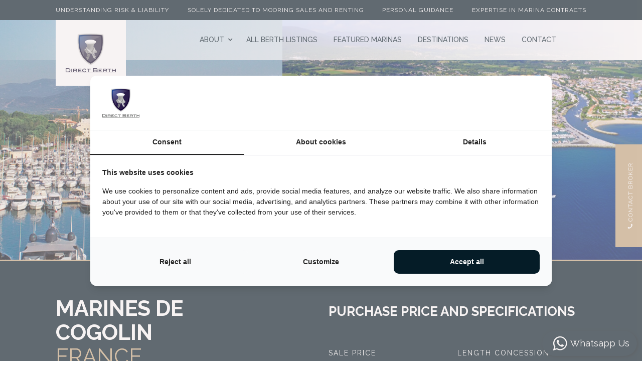

--- FILE ---
content_type: text/html; charset=UTF-8
request_url: https://directberth.com/mooring/marines-de-cogolin-france-6m/
body_size: 12770
content:
<!doctype html>
<html lang="en">

<head>

  <!-- Google Tag Manager -->
  <script>
    (function(w, d, s, l, i) {
      w[l] = w[l] || [];
      w[l].push({
        'gtm.start': new Date().getTime(),
        event: 'gtm.js'
      });
      var f = d.getElementsByTagName(s)[0],
        j = d.createElement(s),
        dl = l != 'dataLayer' ? '&l=' + l : '';
      j.async = true;
      j.src =
        'https://www.googletagmanager.com/gtm.js?id=' + i + dl;
      f.parentNode.insertBefore(j, f);
    })(window, document, 'script', 'dataLayer', 'GTM-NT4CQ99');
  </script>
  <!-- End Google Tag Manager -->

  <meta charset="utf-8">
  <meta name="viewport" content="width=device-width, initial-scale=1, shrink-to-fit=no">
  <link rel="stylesheet" href="https://directberth.com/wp-content/themes/lengers/assets/css/owl.carousel.min.css">
  <link rel="stylesheet" href="https://directberth.com/wp-content/themes/lengers/assets/css/owl.theme.default.min.css">
  <meta name='robots' content='index, follow, max-image-preview:large, max-snippet:-1, max-video-preview:-1' />

	<!-- This site is optimized with the Yoast SEO plugin v26.8 - https://yoast.com/product/yoast-seo-wordpress/ -->
	<title>6m Berth Marines de Cogolin for Sale | Direct Berth</title>
	<meta name="description" content="Secure a 6m berth in Marines de Cogolin with 31 years lease left. No extra fees. Ideal for RIB. Contact us today for details!" />
	<link rel="canonical" href="https://directberth.com/mooring/marines-de-cogolin-france-6m/" />
	<meta property="og:locale" content="en_US" />
	<meta property="og:type" content="article" />
	<meta property="og:title" content="6m Berth Marines de Cogolin for Sale | Direct Berth" />
	<meta property="og:description" content="Secure a 6m berth in Marines de Cogolin with 31 years lease left. No extra fees. Ideal for RIB. Contact us today for details!" />
	<meta property="og:url" content="https://directberth.com/mooring/marines-de-cogolin-france-6m/" />
	<meta property="og:site_name" content="Direct Berth" />
	<meta property="article:publisher" content="https://www.facebook.com/Berthbrokerage" />
	<meta property="article:modified_time" content="2025-07-25T12:24:41+00:00" />
	<meta property="og:image" content="https://directberth.com/wp-content/uploads/2020/11/Mooring-berth-for-sale-Marines-de-Cogolin-France-Lengers-Yachts1.jpg" />
	<meta property="og:image:width" content="800" />
	<meta property="og:image:height" content="600" />
	<meta property="og:image:type" content="image/jpeg" />
	<meta name="twitter:card" content="summary_large_image" />
	<meta name="twitter:label1" content="Est. reading time" />
	<meta name="twitter:data1" content="1 minute" />
	<script type="application/ld+json" class="yoast-schema-graph">{"@context":"https://schema.org","@graph":[{"@type":["WebPage","RealEstateListing"],"@id":"https://directberth.com/mooring/marines-de-cogolin-france-6m/","url":"https://directberth.com/mooring/marines-de-cogolin-france-6m/","name":"6m Berth Marines de Cogolin for Sale | Direct Berth","isPartOf":{"@id":"https://directberth.com/#website"},"primaryImageOfPage":{"@id":"https://directberth.com/mooring/marines-de-cogolin-france-6m/#primaryimage"},"image":{"@id":"https://directberth.com/mooring/marines-de-cogolin-france-6m/#primaryimage"},"thumbnailUrl":"https://directberth.com/wp-content/uploads/2020/11/Mooring-berth-for-sale-Marines-de-Cogolin-France-Lengers-Yachts1.jpg","datePublished":"2021-02-15T09:01:14+00:00","dateModified":"2025-07-25T12:24:41+00:00","description":"Secure a 6m berth in Marines de Cogolin with 31 years lease left. No extra fees. Ideal for RIB. Contact us today for details!","breadcrumb":{"@id":"https://directberth.com/mooring/marines-de-cogolin-france-6m/#breadcrumb"},"inLanguage":"en-US","potentialAction":[{"@type":"ReadAction","target":["https://directberth.com/mooring/marines-de-cogolin-france-6m/"]}]},{"@type":"ImageObject","inLanguage":"en-US","@id":"https://directberth.com/mooring/marines-de-cogolin-france-6m/#primaryimage","url":"https://directberth.com/wp-content/uploads/2020/11/Mooring-berth-for-sale-Marines-de-Cogolin-France-Lengers-Yachts1.jpg","contentUrl":"https://directberth.com/wp-content/uploads/2020/11/Mooring-berth-for-sale-Marines-de-Cogolin-France-Lengers-Yachts1.jpg","width":800,"height":600,"caption":"Aerial view of the marina at Marines de Cogolin in France, filled with moored yachts and surrounded by coastal buildings."},{"@type":"BreadcrumbList","@id":"https://directberth.com/mooring/marines-de-cogolin-france-6m/#breadcrumb","itemListElement":[{"@type":"ListItem","position":1,"name":"Home","item":"https://directberth.com/"},{"@type":"ListItem","position":2,"name":"Marines de Cogolin, France, 6,50M"}]},{"@type":"WebSite","@id":"https://directberth.com/#website","url":"https://directberth.com/","name":"Direct Berth","description":"Your one-call service","publisher":{"@id":"https://directberth.com/#organization"},"alternateName":"Direct Berth: The Berth Concierge","potentialAction":[{"@type":"SearchAction","target":{"@type":"EntryPoint","urlTemplate":"https://directberth.com/?s={search_term_string}"},"query-input":{"@type":"PropertyValueSpecification","valueRequired":true,"valueName":"search_term_string"}}],"inLanguage":"en-US"},{"@type":"Organization","@id":"https://directberth.com/#organization","name":"Direct Berth","alternateName":"Direct Berth: The Berth Concierge","url":"https://directberth.com/","logo":{"@type":"ImageObject","inLanguage":"en-US","@id":"https://directberth.com/#/schema/logo/image/","url":"https://directberth.com/wp-content/uploads/2020/11/directberth-logo1.svg","contentUrl":"https://directberth.com/wp-content/uploads/2020/11/directberth-logo1.svg","width":1,"height":1,"caption":"Direct Berth"},"image":{"@id":"https://directberth.com/#/schema/logo/image/"},"sameAs":["https://www.facebook.com/Berthbrokerage","https://www.instagram.com/Directberth","https://nl.linkedin.com/in/direct-berth-brokerage-1410aa136"]}]}</script>
	<!-- / Yoast SEO plugin. -->


<link rel='dns-prefetch' href='//cdnjs.cloudflare.com' />
<link rel='dns-prefetch' href='//use.typekit.net' />
<link rel="alternate" type="application/rss+xml" title="Direct Berth &raquo; Feed" href="https://directberth.com/feed/" />
<link rel="alternate" type="application/rss+xml" title="Direct Berth &raquo; Comments Feed" href="https://directberth.com/comments/feed/" />
<link rel="alternate" title="oEmbed (JSON)" type="application/json+oembed" href="https://directberth.com/wp-json/oembed/1.0/embed?url=https%3A%2F%2Fdirectberth.com%2Fmooring%2Fmarines-de-cogolin-france-6m%2F" />
<link rel="alternate" title="oEmbed (XML)" type="text/xml+oembed" href="https://directberth.com/wp-json/oembed/1.0/embed?url=https%3A%2F%2Fdirectberth.com%2Fmooring%2Fmarines-de-cogolin-france-6m%2F&#038;format=xml" />
<style id='wp-img-auto-sizes-contain-inline-css'>
img:is([sizes=auto i],[sizes^="auto," i]){contain-intrinsic-size:3000px 1500px}
/*# sourceURL=wp-img-auto-sizes-contain-inline-css */
</style>
<link rel='stylesheet' id='lengers-fontawsome-css' href='https://cdnjs.cloudflare.com/ajax/libs/font-awesome/4.7.0/css/font-awesome.css' media='all' />
<link rel='stylesheet' id='lengers-typekitcss-css' href='https://use.typekit.net/nrh8otv.css' media='all' />
<link rel='stylesheet' id='lengers-bootstrep-style-css' href='https://directberth.com/wp-content/themes/lengers/assets/css/bootstrap.min.css' media='all' />
<link rel='stylesheet' id='lengers-main-style-css' href='https://directberth.com/wp-content/themes/lengers/assets/css/style.css' media='all' />
<link rel='stylesheet' id='lengers-main-mobile-css' href='https://directberth.com/wp-content/themes/lengers/assets/css/nota-main.css' media='all' />
<link rel='stylesheet' id='lengers-style-css' href='https://directberth.com/wp-content/themes/lengers/style.css?ver=1.0.0' media='all' />
<link rel='stylesheet' id='lengers-slick-light-style-css' href='https://directberth.com/wp-content/themes/lengers/assets/css/slick-theme.css' media='all' />
<link rel='stylesheet' id='lengers-slick-style-css' href='https://directberth.com/wp-content/themes/lengers/assets/css/slick.css' media='all' />
<link rel='stylesheet' id='lengers-slick-theme-style-css' href='https://directberth.com/wp-content/themes/lengers/assets/css/slick-lightbox.css' media='all' />
<script src="https://directberth.com/wp-includes/js/jquery/jquery.min.js?ver=3.7.1" id="jquery-core-js"></script>
<script src="https://directberth.com/wp-includes/js/jquery/jquery-migrate.min.js?ver=3.4.1" id="jquery-migrate-js"></script>
<link rel="https://api.w.org/" href="https://directberth.com/wp-json/" /><link rel="alternate" title="JSON" type="application/json" href="https://directberth.com/wp-json/wp/v2/moorings/37215" /><link rel="EditURI" type="application/rsd+xml" title="RSD" href="https://directberth.com/xmlrpc.php?rsd" />
<link rel='shortlink' href='https://directberth.com/?p=37215' />
<meta name="generator" content="WPML ver:4.8.6 stt:37,1,4,2;" />
<style>.recentcomments a{display:inline !important;padding:0 !important;margin:0 !important;}</style><link rel="icon" href="https://directberth.com/wp-content/uploads/2021/02/cropped-ms-icon-310x310-1-32x32.png" sizes="32x32" />
<link rel="icon" href="https://directberth.com/wp-content/uploads/2021/02/cropped-ms-icon-310x310-1-192x192.png" sizes="192x192" />
<link rel="apple-touch-icon" href="https://directberth.com/wp-content/uploads/2021/02/cropped-ms-icon-310x310-1-180x180.png" />
<meta name="msapplication-TileImage" content="https://directberth.com/wp-content/uploads/2021/02/cropped-ms-icon-310x310-1-270x270.png" />
		<style id="wp-custom-css">
			.landings-div .form-div ul {
    margin-left: 30px;
}

.landings-div .form-div ul li {
    font-size: 14px;
}

.landings-div .form-div ul a {
    color: #C5A981;
}

.blog-image-bottom {
	object-position: bottom;
}

.blog-image-center {
	object-position: center;
}

.blog-image-top {
	object-position: top;
}

@media (max-width: 767px) {
.page-template-templates .banner-div.inner-banner {
    height: 500px;
}
}

@media (max-width:1799px) {
	.page-template-landingspage .contact-div .form-div h2 { font-size: 35px; line-height: 1.2; margin-bottom: 25px; } }
}

.wa-chat-box-poweredby { display: none;}

@media only screen and (max-width: 767px) { div#wa-widget-send-button { padding: 0 5px;}
div#wa-widget-send-button div { display: none; } }

.header-sticky ul.navbar-nav li.contact-menu a.nav-link { color: #F7981E;}

.header ul.navbar-nav li a {
    font-weight: 500;
}

.header-sticky ul.navbar-nav li a {
    font-weight: 500;
}

h3 {
    font-weight: 600;
}

@media only screen and (max-width: 600px) {
h3 {
    line-height: 20px;
	}
.ser-grid h3 {
    max-width: 55%;
	}
select.filter-dropdown.form-control {
    font-size: 10px;
}}

.about-image .media img {
    margin-top: 35px !important;
}

@media only screen and (max-width: 767px) {
.caption-grid h3 {
    line-height: 25px;
	}
.yachts-left .addres-cont2.yachts-new p {
    margin-bottom: 0px !important;
}
	.yachts-right h3 {
    margin-top: 20px;
}
	.yachts-left .addres-cont2 p {
    line-height: 30px;
	} 
	.banner-title { top: 53% !important }
}

.form-div input::placeholder {
    color: #ffffffab;
    font-size: 14px;
}

select.filter-dropdown.form-control {
	  color: #ffffffab;
    font-size: 14px;
}

@media only screen and (min-width: 1600px) {
.header.inner-header .menu-brands ul li {
    padding: 0px 20px;
	}}

.contact-img img {
    height: 310px;
		width: 235px;
}

.form-div {
    background: #061C27;
}

.contact-div .form-div p {
    color: #C5A981;
}

@media (max-width: 1799px) {
.ala-radio .gfield_radio li {
    width: 34%;
	}}

.contact-div .form-div .ala-button {
    color: #C5A981;
}

img.alignleft.size-medium {
    margin-right: 30px;
}

.contact-div .form-div li.ala-radio [type="radio"]:checked + label:after {
    background: #c5a981;
}
	
.contact-div .form-div li.ala-policy [type="checkbox"]:checked + label:after {
    background: #c5a981;
}

.morning-div .yachts-new h2.purchase-price-specs { font-size: 26px !important;     margin-bottom: 39px !important; }

.contact-div.landings-div .form-div p a,
.contact-div.landings-div .form-div li a,
.contact-div.landings-div .left-contact p a,
.contact-div.landings-div .left-contact li a{
    color: #c5a981;
}

.db-sections.marinas .content-left p, .db-sections.marinas .content-left span {
  overflow: hidden;
  text-overflow: ellipsis;
  display: -webkit-box;
  -webkit-line-clamp: 5;
  -webkit-box-orient: vertical;
}

.marinas .contentimg-right img {
	min-height: 100%;
}

@media screen and (max-width: 768px){
	.about-page.simple-page.defult-page.ala-term-cond main#primary {
    max-width: 100%;
}

.about-page.simple-page.defult-page.ala-term-cond main#primary article#post-37700 {
    margin-right: 30px;
	    margin-top: 40px;
}
}

.single-post .about-image p a {
	color: #C5A981;
}

.marina-content p a {
	color: #C5A981;
}

/** SuperMooring 30-80 page **/
.postid-38198 .inner-banner { display: none; }
.postid-38198 .inner-banner2 { width: 100%; }
.postid-38198 .yachts-slider .slick-slide img { height: unset; }		</style>
		  <link rel="preconnect" href="https://fonts.gstatic.com">
  <link href="https://fonts.googleapis.com/css2?family=Raleway:wght@400;500;600;700&display=swap" rel="stylesheet">
  <style>
    #post-37700 a {
      color: #C5A981 !important;
    }

    #post-37700 {
      padding-right: 0px !important;
    }

    #post-37700 .entry-header {
      text-align: center !important;
    }

    #post-37700 ul {
      margin-left: 15px !important;
    }

    #post-37700 p {
      margin-bottom: 15px !important;
    }
  </style>
</head>

<body class="wp-singular mooring-template-default single single-mooring postid-37215 wp-theme-lengers sub-pages mobile-header-left-logo web-en">
  <!-- Google Tag Manager (noscript) -->
  <noscript><iframe src="https://www.googletagmanager.com/ns.html?id=GTM-NT4CQ99"
      height="0" width="0" style="display:none;visibility:hidden"></iframe></noscript>
  <!-- End Google Tag Manager (noscript) -->
  <div class="top-bar-slider">
    <div class="container">
      <div class="row">
        <div class="col-xl-12 col-lg-12 col-md-12 col-sm-12 col-12 menu">
          <div id="slider">
            <ul>
              <li>
                <div class="slider-container">
                  <p>Understanding Risk & Liability</p>
                </div>
              </li>
              <li>
                <div class="slider-container">
                  <p>Solely dedicated to mooring sales and renting</p>
                </div>
              </li>
              <li>
                <div class="slider-container">
                  <p>Personal guidance</p>
                </div>
              </li>
              <li>
                <div class="slider-container">
                  <p>Expertise in Marina Contracts</p>
                </div>
              </li>
            </ul>
          </div>
        </div>
      </div>
    </div>
  </div>
  <div class="header inner-header">
    <div class="container">
      <div class="row">

        <div class="col-xl-12 col-lg-12 col-md-12 col-sm-12 col-12 menu">
          <div class="logo2">
            <a href="/"><img src="https://directberth.com/wp-content/themes/lengers/assets/images/directberth-logo.svg" class="img-fluid desk-logo" alt="Direct Berth Logo"></a>
          </div>
          <nav class="navbar navbar-expand-md justify-content-end">
            <button class="navbar-toggler" type="button" data-toggle="collapse" aria-label="Toggle navigation" id="mobilenav-btn">
              <span class="navbar-toggle"></span>
              <span class="navbar-toggle"></span>
              <span class="navbar-toggle"></span>
            </button>
            <div class="collapse navbar-collapse nav-mob" id="mobile-nav">

              <ul id="menu-main-menu-en" class="navbar-nav menu-line"><li itemscope="itemscope" itemtype="https://www.schema.org/SiteNavigationElement" id="menu-item-33212" class="menu-item menu-item-type-custom menu-item-object-custom menu-item-has-children dropdown menu-item-33212 nav-item nav-item"><a title="About" href="#" data-toggle="dropdown" aria-haspopup="true" aria-expanded="false" class="nav-link dropdown-toggle" id="menu-item-dropdown-33212">About</a>
<ul class="dropdown-menu" aria-labelledby="menu-item-dropdown-33212" role="menu">
	<li itemscope="itemscope" itemtype="https://www.schema.org/SiteNavigationElement" id="menu-item-4744" class="menu-item menu-item-type-post_type menu-item-object-page menu-item-4744 nav-item nav-item"><a title="It&#039;s Direct Berth" href="https://directberth.com/about-us/" class="nav-link">It&#039;s Direct Berth</a></li>
	<li itemscope="itemscope" itemtype="https://www.schema.org/SiteNavigationElement" id="menu-item-36603" class="menu-item menu-item-type-post_type menu-item-object-page menu-item-36603 nav-item nav-item"><a title="Purchase a Berth" href="https://directberth.com/purchase-a-berth/" class="nav-link">Purchase a Berth</a></li>
	<li itemscope="itemscope" itemtype="https://www.schema.org/SiteNavigationElement" id="menu-item-36602" class="menu-item menu-item-type-post_type menu-item-object-page menu-item-36602 nav-item nav-item"><a title="Ownership &#038; Financial" href="https://directberth.com/ownership-financial/" class="nav-link">Ownership &#038; Financial</a></li>
</ul>
</li>
<li itemscope="itemscope" itemtype="https://www.schema.org/SiteNavigationElement" id="menu-item-1306" class="menu-item menu-item-type-post_type menu-item-object-page menu-item-1306 nav-item nav-item"><a title="All Berth Listings" href="https://directberth.com/berth-listings/" class="nav-link">All Berth Listings</a></li>
<li itemscope="itemscope" itemtype="https://www.schema.org/SiteNavigationElement" id="menu-item-35833" class="menu-item menu-item-type-post_type menu-item-object-page menu-item-35833 nav-item nav-item"><a title="Featured Marinas" href="https://directberth.com/marinas/" class="nav-link">Featured Marinas</a></li>
<li itemscope="itemscope" itemtype="https://www.schema.org/SiteNavigationElement" id="menu-item-36333" class="menu-item menu-item-type-post_type menu-item-object-page menu-item-36333 nav-item nav-item"><a title="Destinations" href="https://directberth.com/destinations/" class="nav-link">Destinations</a></li>
<li itemscope="itemscope" itemtype="https://www.schema.org/SiteNavigationElement" id="menu-item-1360" class="menu-item menu-item-type-post_type menu-item-object-page menu-item-1360 nav-item nav-item"><a title="News" href="https://directberth.com/news-blogs/" class="nav-link">News</a></li>
<li itemscope="itemscope" itemtype="https://www.schema.org/SiteNavigationElement" id="menu-item-1357" class="contact-menu menu-item menu-item-type-post_type menu-item-object-page menu-item-1357 nav-item nav-item"><a title="Contact" href="https://directberth.com/contact/" class="nav-link">Contact</a></li>
</ul>
              <div class="col-xl-12 col-lg-12 col-md-12 col-sm-12 col-12 mobile-menu-logo">
                <div class="logo3">
                  <a href="https://directberth.com"><img src="/wp-content/uploads/2020/12/directberth-logo-white-1.svg" class="img-fluid mobile-menu-logo" alt="Direct Berth Logo Wit"></a>
                </div>
              </div>
              <div class="mobilemenu-call">
                <a href="tel:+31653346526">
                  <div class="menu footer-bottom" style="display: none;">
                    <p class="footer-bottom-text">Your one-call service</p>
                  </div>
                </a>
              </div>

            </div>

          </nav>
          <div id="mobile-menu-wrap" class="menu-is-right">
            <nav id="mobile-menu" class="clearfix">
              <div class="menu-main-navigation-container navbar">
                <div class="menu-mobile-menu-en-container"><ul id="menu-mobile-menu-en" class="menu mobile menu-line"><li itemscope="itemscope" itemtype="https://www.schema.org/SiteNavigationElement" id="menu-item-1255" class="menu-item menu-item-type-custom menu-item-object-custom menu-item-1255 nav-item nav-item"><a title="Our Brands" href="#" class="nav-link">Our Brands</a></li>
<li itemscope="itemscope" itemtype="https://www.schema.org/SiteNavigationElement" id="menu-item-1308" class="menu-item menu-item-type-post_type menu-item-object-page menu-item-1308 nav-item nav-item"><a title="All Berth Listings" href="https://directberth.com/berth-listings/" class="nav-link">All Berth Listings</a></li>
<li itemscope="itemscope" itemtype="https://www.schema.org/SiteNavigationElement" id="menu-item-4750" class="menu-item menu-item-type-custom menu-item-object-custom menu-item-4750 nav-item nav-item"><a title="Lengers&#039; Services" href="#" class="nav-link">Lengers&#039; Services</a></li>
<li itemscope="itemscope" itemtype="https://www.schema.org/SiteNavigationElement" id="menu-item-33507" class="menu-item menu-item-type-custom menu-item-object-custom menu-item-has-children dropdown menu-item-33507 nav-item nav-item"><a title="About" href="#" data-toggle="dropdown" aria-haspopup="true" aria-expanded="false" class="nav-link dropdown-toggle" id="menu-item-dropdown-33507">About</a>
<ul class="dropdown-menu" aria-labelledby="menu-item-dropdown-33507" role="menu">
	<li itemscope="itemscope" itemtype="https://www.schema.org/SiteNavigationElement" id="menu-item-4595" class="menu-item menu-item-type-post_type menu-item-object-page menu-item-4595 nav-item nav-item"><a title="About Us" href="https://directberth.com/about-us/" class="nav-link">About Us</a></li>
	<li itemscope="itemscope" itemtype="https://www.schema.org/SiteNavigationElement" id="menu-item-4597" class="menu-item menu-item-type-post_type menu-item-object-page menu-item-4597 nav-item nav-item"><a title="News &#038; Blogs" href="https://directberth.com/news-blogs/" class="nav-link">News &#038; Blogs</a></li>
</ul>
</li>
<li itemscope="itemscope" itemtype="https://www.schema.org/SiteNavigationElement" id="menu-item-4598" class="menu-item menu-item-type-post_type menu-item-object-page menu-item-4598 nav-item nav-item"><a title="Contact" href="https://directberth.com/contact/" class="nav-link">Contact</a></li>
</ul></div>
              </div>
            </nav>

          </div>
        </div>
      </div>
    </div>
  </div>
<div class="banner-head-link">
		<a href="/contact/" class="btn-yellow">
            <i class="fa fa-phone" aria-hidden="true"></i>
            Contact Broker
    </a>
</div>

     <div class="banner-div banner-single">
       <div class="inner-banner" style="background-image: url(https://directberth.com/wp-content/uploads/2020/11/Screenshot-2021-02-05-at-124108.png);">
      </div>
       
       <div class="inner-banner2 " style="background-image: url(https://directberth.com/wp-content/uploads/2020/11/Mooring-berth-for-sale-Marines-de-Cogolin-France-Lengers-Yachts1.jpg);">
      </div>
     </div>   
         <div class="about-page morning-div direct-single">
      <div class="container">
         <div class="row"> 
            <div class="col-xl-6 col-lg-6 col-md-12 col-sm-12 col-12 addres-cont yachts-left">
               <div class="row">
                  <div class="col-xl-12 col-lg-12 col-md-12 col-sm-12 col-12 addres-cont2">
                     
						<h1>Marines de Cogolin<span>France</span>					   </h1>
                     <br><br>
					                      <p class="clr-head berthstatus">Berth Status</p>
                     <p class="berthstatus">Available</p>
					                   </div>
               </div>
            </div>
            <div class="col-xl-6 col-lg-6 col-md-12 col-sm-12 col-12 about-cont2 addres-cont2 yachts-new">  
				<div class="row">
					 <div class="col-xl-12 col-lg-12 col-md-12 col-sm-12 col-12">
					  <h2 class="purchase-price-specs">Purchase price and specifications</h2>
					 </div>
					 <div class="col-xl-6 col-lg-6 col-md-6 col-sm-12 col-12 morning-left">
					 	<p>Sale price <span class="price">€ 16.000</span></p>
					 	<p>Length (M) <span class="price">6.50</span></p>
					 	<p>Quay/pontoon <span class="price"></span></p>
					 	<p>Taxes <span class="price">VAT paid% <small>VAT</small></span></p>
						<p class="rentmobile">Rent <span class="price">€poa <small></small></span></p>
					 </div>
					  <div class="col-xl-6 col-lg-6 col-md-6 col-sm-12 col-12 morning-right">	
					  	<p>Length concession   <span class="price">09/2052 </span></p>
					  	<div class="morng-new">
					  	<p>Beam (M) <span class="price">2.60</span></p>	
					  	<p class="right-mor">Draft (M) <span class="price"></span></p>	
					  	</div>
					 	<p>Annual port cost<span class="price">€poa</span></p>
					 	<p class="rentdesktop">Rent <span class="price">€poa <small></small></span></p>
						<p class="clr-head berthstatus mobile">Berth Status<span class="price">Available</span></p>
					 </div>
				</div>
            </div>
         </div>
      </div>
   </div>
     
   <div class="marina-info">
   		<div class="container">
   			<div class="row">
   				<div class="col-xl-6 col-lg-6 col-md-12 col-sm-12 col-12 mar-info">
					<div class="mooring-content">
						<h3>Mooring information</h3>
						<p>Pleased too inform that we can offer a berth in marines de cogolin.  PERFECT for a RIB.  The sale will be handled with approval and cooperation with the management of this port . Please contact us for there details of this berth. With a concession of total 35 years  from 2017 (remaining 31 years) this is a fantastic opportunity as rental options are very difficult to options and this port is high in demand, well organised and location is just perfect in the Bay of Saint Tropez</p>
<p>Marines de Cogolin will handle the transfer. There will no additional government fees to be paid and all can be concluded within the port.</p>
						<div class="contact_button_box"><a href="tel:+31653346526" class="contact_button  btn btn-primary"><i class="fa fa-phone" aria-hidden="true"></i> CONTACT BROKER</a></div>
					</div>
				</div>
				<div class="col-xl-6 col-lg-6 col-md-12 col-sm-12 col-12 mar-info">
										<div class="marina-content">
						<h3>Marina information</h3>
						<p>In the heart of the Gulf of Saint-Tropez, the Marines of Cogolin is a haven of peace and quieteness. On land or even on the sea, you will enjoy a framework of excellence.</p>
<p>Affiliated to the « Fédération Française des Ports de Plaisance » (FFPP) and member of the association “Union des Ports de Plaisance de la région PACA”, the port of The Marines of Cogolin is located at only 6km from Saint Tropez, 80 km from Cannes and 130 km from Monaco. It has 3 spacious basins and an harmonious environment of a total of 54 acres and 5 km of pontoons and quays.</p>
<p>Distinguished by a large entrance and a wide turning circle, the port of the Marines of Cogolin ensures comfort and safety navigation that many other harbours of the “Côte d&#8217;Azur” envy us. With an average depth of 4 meters, the port totalises 1500 berths of every size.</p>
<p>We offer hospitality and high-level services, duty periods by qualified staff, modern sanitary units, mooring assistance, parking spaces located just in front of the pontoons or quays etc &#8230; After all, we get all the advantages: proximity to major tourist and entertainment destinations; but with a sufficient distance to enjoy the quietness even in the busy summer season.</p>
												<div class="video_button_box"><a href="javascript:void(0);" class="video_button btn btn-primary" data-toggle="modal" data-target="#videoModal"><i class="fa fa-television" aria-hidden="true"></i> VIEW VIDEO OF THIS MARINA</a></div>
											</div>
									</div>   			
			</div>
   		</div>
   </div> 
      <div class="yachts-slider">
         <section class="center slider">
			            <div class="team-image">
                               <img data-src="https://directberth.com/wp-content/uploads/2020/11/Mooring-berth-for-sale-Marines-de-Cogolin-France-Lengers-Yachts1.jpg" class="lazyload img-fluid" alt="Aerial view of the marina at Marines de Cogolin in France, filled with moored yachts and surrounded by coastal buildings.">
            </div>
			            <div class="team-image">
                               <img data-src="https://directberth.com/wp-content/uploads/2020/11/Mooring-berth-for-sale-Marines-de-Cogolin-France-Lengers-Yachts.jpg" class="lazyload img-fluid" alt="Luxury yachts moored at Marines de Cogolin marina in France with a large anchor monument in the foreground.">
            </div>
			            <div class="team-image">
                               <img data-src="https://directberth.com/wp-content/uploads/2020/11/Mooring-berth-for-sale-Marines-de-Cogolin-France-Lengers-Yachts2.png" class="lazyload img-fluid" alt="Luxury yachts docked at a marina in Marines de Cogolin, France, with residential buildings and hills in the background.">
            </div>
			            <div class="team-image">
                               <img data-src="https://directberth.com/wp-content/uploads/2020/11/Mooring-berth-for-sale-Marines-de-Cogolin-France-Lengers-Yachts3.png" class="lazyload img-fluid" alt="Busy beach scene at Marines de Cogolin in France with sunbathers, beach facilities, and surrounding hills.">
            </div>
			            <div class="team-image">
                               <img data-src="https://directberth.com/wp-content/uploads/2021/02/Screenshot-2021-02-15-at-094709.png" class="lazyload img-fluid" alt="Color-coded site map of a market or trade area labeled &quot;La Calmette,&quot; showing various zones, buildings, and designated stalls.">
            </div>
						
         </section>
      </div>
  
     <div class="yachts-slider2">
     	<div class="container">
     			<h3>Other Berths available</h3>
			 <div class="owl-carousel owl-theme" id="slider-new">
			 			<div class="item">
				<div class="media">
					<a href="https://directberth.com/mooring/marines-de-cogolin-france-11m/">
                                                <img src="https://directberth.com/wp-content/uploads/2020/11/Mooring-berth-for-sale-Marines-de-Cogolin-France-Lengers-Yachts1-400x260.jpg" alt="Aerial view of the marina at Marines de Cogolin in France, filled with moored yachts and surrounded by coastal buildings." class="mr-3">
					</a>
				  <div class="media-body mt-2">
					<h4>Marines de Cogolin,&nbsp;</h4><p>France</p>					<p>Lenght: 11 M</p>
					<a href="https://directberth.com/mooring/marines-de-cogolin-france-11m/">View BERTH</a>
				  </div>
				</div>
			</div>			<div class="item">
				<div class="media">
					<a href="https://directberth.com/mooring/puerto-portals-mallorca-spain-12m/">
                                                <img src="https://directberth.com/wp-content/uploads/2020/11/Screenshot-2021-02-18-at-160401-400x260.png" alt="Luxury yachts docked in a marina with a white tower and palm trees at sunset." class="mr-3">
					</a>
				  <div class="media-body mt-2">
					<h4>Puerto Portals,&nbsp;Mallorca</h4><p>Spain</p>					<p>Lenght: 12 M</p>
					<a href="https://directberth.com/mooring/puerto-portals-mallorca-spain-12m/">View BERTH</a>
				  </div>
				</div>
			</div>			<div class="item">
				<div class="media">
					<a href="https://directberth.com/mooring/marina-santa-eulalia-ibiza-12m-new2026/">
                                                <img src="https://directberth.com/wp-content/uploads/2021/02/Marina-Santa-Eulalia-400x260.jpg" alt="Aerial view of Marina Santa Eulalia with numerous docked boats and surrounding waterfront buildings." class="mr-3">
					</a>
				  <div class="media-body mt-2">
					<h4>Santa Eularia,&nbsp;</h4><p>Ibiza</p>					<p>Lenght: 12 M</p>
					<a href="https://directberth.com/mooring/marina-santa-eulalia-ibiza-12m-new2026/">View BERTH</a>
				  </div>
				</div>
			</div>			<div class="item">
				<div class="media">
					<a href="https://directberth.com/mooring/puerto-sotogrande-12m-berth/">
                                                <img src="https://directberth.com/wp-content/uploads/2023/03/15-PUERTO-SOTOGRANDE-400x260.jpg" alt="Aerial view of Puerto Sotogrande marina with surrounding residential buildings, beaches, and countryside." class="mr-3">
					</a>
				  <div class="media-body mt-2">
					<h4>Sotogrande,&nbsp;</h4><p>Spain</p>					<p>Lenght: 12 M</p>
					<a href="https://directberth.com/mooring/puerto-sotogrande-12m-berth/">View BERTH</a>
				  </div>
				</div>
			</div>			<div class="item">
				<div class="media">
					<a href="https://directberth.com/mooring/club-de-mar-mallorca-12m/">
                                                <img src="https://directberth.com/wp-content/uploads/2025/01/Screenshot-2024-10-30-at-153729-400x260.png" alt="Aerial view of a coastal city with cruise ships, a large marina full of yachts, and urban buildings surrounded by green hills." class="mr-3">
					</a>
				  <div class="media-body mt-2">
					<h4>Mallorca,&nbsp;Palma</h4><p>Spain</p>					<p>Lenght: 12 M</p>
					<a href="https://directberth.com/mooring/club-de-mar-mallorca-12m/">View BERTH</a>
				  </div>
				</div>
			</div>			<div class="item">
				<div class="media">
					<a href="https://directberth.com/mooring/port-la-napoule-mandelieu-1230/">
                                                <img src="https://directberth.com/wp-content/uploads/2021/02/La-Napoule-1-400x260.png" alt="Aerial view of the La Napoule marina filled with yachts and boats, surrounded by a breakwater and coastal town." class="mr-3">
					</a>
				  <div class="media-body mt-2">
					<h4>Port La Napoule,&nbsp;</h4><p>France</p>					<p>Lenght: 12.30 M</p>
					<a href="https://directberth.com/mooring/port-la-napoule-mandelieu-1230/">View BERTH</a>
				  </div>
				</div>
			</div>			<div class="item">
				<div class="media">
					<a href="https://directberth.com/mooring/port-adriano-mallorca-spain-13m/">
                                                <img src="https://directberth.com/wp-content/uploads/2021/02/Screenshot-2021-02-10-at-155943-400x260.png" alt="Luxury yachts docked in a sunny marina with red-roofed buildings and cliffs in the background." class="mr-3">
					</a>
				  <div class="media-body mt-2">
					<h4>Port Adriano,&nbsp;Mallorca</h4><p>Spain</p>					<p>Lenght: 13 M</p>
					<a href="https://directberth.com/mooring/port-adriano-mallorca-spain-13m/">View BERTH</a>
				  </div>
				</div>
			</div>			<div class="item">
				<div class="media">
					<a href="https://directberth.com/mooring/port-la-napoule-mandelieu-14m/">
                                                <img src="https://directberth.com/wp-content/uploads/2021/02/La-Napoule-1-400x260.png" alt="Aerial view of the La Napoule marina filled with yachts and boats, surrounded by a breakwater and coastal town." class="mr-3">
					</a>
				  <div class="media-body mt-2">
					<h4>Port La Napoule,&nbsp;</h4><p>France</p>					<p>Lenght: 14 M</p>
					<a href="https://directberth.com/mooring/port-la-napoule-mandelieu-14m/">View BERTH</a>
				  </div>
				</div>
			</div>			<div class="item">
				<div class="media">
					<a href="https://directberth.com/mooring/puerto-portals-mallorca-spain-15m/">
                                                <img src="https://directberth.com/wp-content/uploads/2020/11/portalnew1-400x260.jpg" alt="Outdoor café with red-striped chairs overlooking luxury yachts and palm-lined streets in Portal Nous." class="mr-3">
					</a>
				  <div class="media-body mt-2">
					<h4>Puerto Portals,&nbsp;Mallorca</h4><p>Spain</p>					<p>Lenght: 15 M</p>
					<a href="https://directberth.com/mooring/puerto-portals-mallorca-spain-15m/">View BERTH</a>
				  </div>
				</div>
			</div>			<div class="item">
				<div class="media">
					<a href="https://directberth.com/mooring/marina-santa-eulalia-ibiza-15m/">
                                                <img src="https://directberth.com/wp-content/uploads/2021/02/Marina-Santa-Eulalia-400x260.jpg" alt="Aerial view of Marina Santa Eulalia with numerous docked boats and surrounding waterfront buildings." class="mr-3">
					</a>
				  <div class="media-body mt-2">
					<h4>Santa Eularia,&nbsp;</h4><p>Ibiza</p>					<p>Lenght: 15 M</p>
					<a href="https://directberth.com/mooring/marina-santa-eulalia-ibiza-15m/">View BERTH</a>
				  </div>
				</div>
			</div>			<div class="item">
				<div class="media">
					<a href="https://directberth.com/mooring/porto-montenegro-montenegro-15m/">
                                                <img src="https://directberth.com/wp-content/uploads/2021/02/3494444826673e858e808k-400x260.jpg" alt="Woman standing on a terrace overlooking a marina filled with yachts and surrounded by palm trees." class="mr-3">
					</a>
				  <div class="media-body mt-2">
					<h4>Porto Montenegro,&nbsp;</h4><p>Montenegro</p>					<p>Lenght: 15 M</p>
					<a href="https://directberth.com/mooring/porto-montenegro-montenegro-15m/">View BERTH</a>
				  </div>
				</div>
			</div>			<div class="item">
				<div class="media">
					<a href="https://directberth.com/mooring/marina-vela-barcelona-spain-15m/">
                                                <img src="https://directberth.com/wp-content/uploads/2020/11/Capitainerie-400x260.jpg" alt="Several yachts are docked in a marina in front of the Capitainerie building at sunset." class="mr-3">
					</a>
				  <div class="media-body mt-2">
					<h4>Marina Vela,&nbsp;Barcelona</h4><p>Spain</p>					<p>Lenght: 15 M</p>
					<a href="https://directberth.com/mooring/marina-vela-barcelona-spain-15m/">View BERTH</a>
				  </div>
				</div>
			</div>			<div class="item">
				<div class="media">
					<a href="https://directberth.com/mooring/d-marin-borik-berths/">
                                                <img src="https://directberth.com/wp-content/uploads/2021/05/Borik2-400x260.jpg" alt="Aerial view of Marina Borik filled with yachts and boats along the Adriatic coast." class="mr-3">
					</a>
				  <div class="media-body mt-2">
					<h4>D-Marin Borik,&nbsp;</h4><p>Croatia</p>					<p>Lenght: 15 M</p>
					<a href="https://directberth.com/mooring/d-marin-borik-berths/">View BERTH</a>
				  </div>
				</div>
			</div>			<div class="item">
				<div class="media">
					<a href="https://directberth.com/mooring/d-marin-mandalina-berths-15m/">
                                                <img src="https://directberth.com/wp-content/uploads/2021/05/D-Marin-Mandalina-400x260.jpg" alt="Aerial view of D-Marin Mandalina marina with luxury yachts, modern buildings, and a swimming pool on a scenic peninsula." class="mr-3">
					</a>
				  <div class="media-body mt-2">
					<h4>D-Marin Mandalina,&nbsp;</h4><p>Croatia</p>					<p>Lenght: 15 M</p>
					<a href="https://directberth.com/mooring/d-marin-mandalina-berths-15m/">View BERTH</a>
				  </div>
				</div>
			</div>			<div class="item">
				<div class="media">
					<a href="https://directberth.com/mooring/d-marin-dalmacija-berths-15m-20m/">
                                                <img src="https://directberth.com/wp-content/uploads/2021/05/D-Marin-Dalmacija-400x260.jpg" alt="Aerial view of Sukosan marina near Zadar, Croatia, showing a semi-circular harbor filled with docked boats and yachts." class="mr-3">
					</a>
				  <div class="media-body mt-2">
					<h4>D-Marin Dalmacija,&nbsp;</h4><p>Croatia</p>					<p>Lenght: 15 M</p>
					<a href="https://directberth.com/mooring/d-marin-dalmacija-berths-15m-20m/">View BERTH</a>
				  </div>
				</div>
			</div>			<div class="item">
				<div class="media">
					<a href="https://directberth.com/mooring/port-vauban-antibes-18m/">
                                                <img src="https://directberth.com/wp-content/uploads/2020/12/port-vauban-400x260.jpg" alt="View of Port Vauban through a stone archway, showing numerous yachts and boats docked in the marina." class="mr-3">
					</a>
				  <div class="media-body mt-2">
					<h4>Port Vauban ,&nbsp;antibes</h4><p>France</p>					<p>Lenght: 17.99 M</p>
					<a href="https://directberth.com/mooring/port-vauban-antibes-18m/">View BERTH</a>
				  </div>
				</div>
			</div>			<div class="item">
				<div class="media">
					<a href="https://directberth.com/mooring/puerto-portals-spain-18m/">
                                                <img src="https://directberth.com/wp-content/uploads/2020/12/portalsmooring2-400x260.jpg" alt="Luxury yachts docked in a marina next to a palm-lined promenade with restaurants at sunset." class="mr-3">
					</a>
				  <div class="media-body mt-2">
					<h4>Puerto Portals,&nbsp;Mallorca</h4><p>Spain</p>					<p>Lenght: 18 M</p>
					<a href="https://directberth.com/mooring/puerto-portals-spain-18m/">View BERTH</a>
				  </div>
				</div>
			</div>			<div class="item">
				<div class="media">
					<a href="https://directberth.com/mooring/marina-ibiza-18m/">
                                                <img src="https://directberth.com/wp-content/uploads/2021/01/Screenshot-2021-01-28-at-171637-400x260.png" alt="Outdoor terrace of Cappuccino Grand Café by the marina, filled with people enjoying drinks by the waterfront on a sunny day." class="mr-3">
					</a>
				  <div class="media-body mt-2">
					<h4>Marina Ibiza,&nbsp;</h4><p>Ibiza</p>					<p>Lenght: 18 M</p>
					<a href="https://directberth.com/mooring/marina-ibiza-18m/">View BERTH</a>
				  </div>
				</div>
			</div>			<div class="item">
				<div class="media">
					<a href="https://directberth.com/mooring/marina-santa-eulalia-ibiza-18m/">
                                                <img src="https://directberth.com/wp-content/uploads/2021/02/IMG0124-400x260.jpg" alt="People relaxing on lounge chairs under a shaded terrace overlooking a sunny seaside bay with boats and distant buildings." class="mr-3">
					</a>
				  <div class="media-body mt-2">
					<h4>Santa Eularia,&nbsp;</h4><p>Ibiza</p>					<p>Lenght: 18 M</p>
					<a href="https://directberth.com/mooring/marina-santa-eulalia-ibiza-18m/">View BERTH</a>
				  </div>
				</div>
			</div>			<div class="item">
				<div class="media">
					<a href="https://directberth.com/mooring/marina-di-scarlino-tuscany-italy-18m/">
                                                <img src="https://directberth.com/wp-content/uploads/2021/02/ResortDELUXEterrace2-400x260.jpg" alt="Luxury resort terrace with lounge chairs and umbrella overlooking a marina filled with yachts." class="mr-3">
					</a>
				  <div class="media-body mt-2">
					<h4>Baie Scarlino,&nbsp;Tuscany</h4><p>Italy</p>					<p>Lenght: 18 M</p>
					<a href="https://directberth.com/mooring/marina-di-scarlino-tuscany-italy-18m/">View BERTH</a>
				  </div>
				</div>
			</div>			<div class="item">
				<div class="media">
					<a href="https://directberth.com/mooring/marina-palma-cuerantena-balearics-12-60m/">
                                                <img src="https://directberth.com/wp-content/uploads/2021/02/MP2-400x260.jpg" alt="View of a marina through the glass entrance of Marina Palma, with yachts and sailboats docked under a sunny sky." class="mr-3">
					</a>
				  <div class="media-body mt-2">
					<h4>Marina Palma 12-60M,&nbsp;</h4><p>Balearics</p>					<p>Lenght: 18 M</p>
					<a href="https://directberth.com/mooring/marina-palma-cuerantena-balearics-12-60m/">View BERTH</a>
				  </div>
				</div>
			</div>			<div class="item">
				<div class="media">
					<a href="https://directberth.com/mooring/marina-vela-barcelona-spain-18m/">
                                                <img src="https://directberth.com/wp-content/uploads/2020/11/IMG2086-400x260.jpeg" alt="Sunny marina-view terrace with modern black wire chairs and round tables, surrounded by potted plants and sailboats in the background." class="mr-3">
					</a>
				  <div class="media-body mt-2">
					<h4>Marina Vela,&nbsp;Barcelona</h4><p>Spain</p>					<p>Lenght: 18 M</p>
					<a href="https://directberth.com/mooring/marina-vela-barcelona-spain-18m/">View BERTH</a>
				  </div>
				</div>
			</div>			<div class="item">
				<div class="media">
					<a href="https://directberth.com/mooring/cap-d-ail-monaco-18m/">
                                                <img src="https://directberth.com/wp-content/uploads/2020/12/Port-de-Cap-dAil-3-400x260.jpg" alt="Aerial view of Port de Cap d’Ail with luxury yachts, waterfront buildings, and the mountainous coastline of Monaco in the background." class="mr-3">
					</a>
				  <div class="media-body mt-2">
					<h4>Port de Cap D'Ail,&nbsp;</h4><p>Monaco</p>					<p>Lenght: 18 M</p>
					<a href="https://directberth.com/mooring/cap-d-ail-monaco-18m/">View BERTH</a>
				  </div>
				</div>
			</div>			<div class="item">
				<div class="media">
					<a href="https://directberth.com/mooring/port-la-napoule-mandelieu-18m/">
                                                <img src="https://directberth.com/wp-content/uploads/2023/02/skyview-of-Port-de-Mandelieu-La-Napoule-in-France-400x260.jpg" alt="Aerial view of Château de la Napoule and surrounding marinas along the coast of Cannes on a sunny morning." class="mr-3">
					</a>
				  <div class="media-body mt-2">
					<h4>Port La Napoule,&nbsp;</h4><p>France</p>					<p>Lenght: 18 M</p>
					<a href="https://directberth.com/mooring/port-la-napoule-mandelieu-18m/">View BERTH</a>
				  </div>
				</div>
			</div>			<div class="item">
				<div class="media">
					<a href="https://directberth.com/mooring/puerto-banus-marbella-18m/">
                                                <img src="https://directberth.com/wp-content/uploads/2021/02/10102318211725832797598176515139773676388352o-400x260.jpg" alt="Luxury yachts docked in a marina with white buildings and clear blue skies in the background." class="mr-3">
					</a>
				  <div class="media-body mt-2">
					<h4>Puerto Banús,&nbsp;Marbella</h4><p>Spain</p>					<p>Lenght: 18 M</p>
					<a href="https://directberth.com/mooring/puerto-banus-marbella-18m/">View BERTH</a>
				  </div>
				</div>
			</div>			<div class="item">
				<div class="media">
					<a href="https://directberth.com/mooring/port-frejus-18m-berth/">
                                                <img src="https://directberth.com/wp-content/uploads/2024/10/port-frejus-bienvenue-plaisanciers-975x60001-1-400x260.jpeg" alt="Aerial view of Port Fréjus marina with numerous docked boats surrounded by Mediterranean-style buildings and a clear blue sea." class="mr-3">
					</a>
				  <div class="media-body mt-2">
					<h4>port frejus,&nbsp;Frejus</h4><p>France</p>					<p>Lenght: 18 M</p>
					<a href="https://directberth.com/mooring/port-frejus-18m-berth/">View BERTH</a>
				  </div>
				</div>
			</div>			<div class="item">
				<div class="media">
					<a href="https://directberth.com/mooring/club-de-mar-mallorca-18m/">
                                                <img src="https://directberth.com/wp-content/uploads/2025/01/Club-de-Mar-marina-map-400x260.webp" alt="Aerial view of a coastal city with cruise ships, a large marina full of yachts, and urban buildings surrounded by green hills." class="mr-3">
					</a>
				  <div class="media-body mt-2">
					<h4>Mallorca,&nbsp;Palma</h4><p>Spain</p>					<p>Lenght: 18 M</p>
					<a href="https://directberth.com/mooring/club-de-mar-mallorca-18m/">View BERTH</a>
				  </div>
				</div>
			</div>			<div class="item">
				<div class="media">
					<a href="https://directberth.com/mooring/port-de-pollenca-18m/">
                                                <img src="https://directberth.com/wp-content/uploads/2021/02/Direct-Berth-Logo-Grijs-400x260.jpg" alt="Logo of Direct Berth featuring a marine bollard within a dark blue shield above the company name in bold capital letters." class="mr-3">
					</a>
				  <div class="media-body mt-2">
					<h4>RCN Port de Pollença,&nbsp;Pollenca</h4><p>Balearics</p>					<p>Lenght: 18 M</p>
					<a href="https://directberth.com/mooring/port-de-pollenca-18m/">View BERTH</a>
				  </div>
				</div>
			</div>			<div class="item">
				<div class="media">
					<a href="https://directberth.com/mooring/marina-vela-barcelona-spain-20m/">
                                                <img src="https://directberth.com/wp-content/uploads/2020/12/525CB79D-EFAA-4997-9F44-BA2B4285E182-400x260.jpeg" alt="A marina in Barcelona with yachts docked along the pier and the W Barcelona hotel visible in the background." class="mr-3">
					</a>
				  <div class="media-body mt-2">
					<h4>Marina Vela,&nbsp;Barcelona</h4><p>Spain</p>					<p>Lenght: 20 M</p>
					<a href="https://directberth.com/mooring/marina-vela-barcelona-spain-20m/">View BERTH</a>
				  </div>
				</div>
			</div>			<div class="item">
				<div class="media">
					<a href="https://directberth.com/mooring/port-adriano-mallorca-spain-20m/">
                                                <img src="https://directberth.com/wp-content/uploads/2020/11/IMG0111-400x260.jpg" alt="Luxury yachts docked at a marina with cliffs and houses in the background under a clear blue sky." class="mr-3">
					</a>
				  <div class="media-body mt-2">
					<h4>Port Adriano,&nbsp;Mallorca</h4><p>Spain</p>					<p>Lenght: 20 M</p>
					<a href="https://directberth.com/mooring/port-adriano-mallorca-spain-20m/">View BERTH</a>
				  </div>
				</div>
			</div>			<div class="item">
				<div class="media">
					<a href="https://directberth.com/mooring/port-de-mallorca-palma-balearics-18-40-m/">
                                                <img src="https://directberth.com/wp-content/uploads/2021/02/Screenshot-2021-02-08-at-154407-400x260.png" alt="Aerial view of a large marina filled with yachts and boats along the waterfront of a coastal city." class="mr-3">
					</a>
				  <div class="media-body mt-2">
					<h4>Port de Mallorca, 18-40M,&nbsp;</h4><p>Balearics</p>					<p>Lenght: 20 M</p>
					<a href="https://directberth.com/mooring/port-de-mallorca-palma-balearics-18-40-m/">View BERTH</a>
				  </div>
				</div>
			</div>			<div class="item">
				<div class="media">
					<a href="https://directberth.com/mooring/d-marin-dalmacija-berths/">
                                                <img src="https://directberth.com/wp-content/uploads/2021/05/D-Marin-DalmacijaPortus-BC-400x260.jpg" alt="Aerial view of D-Marin Dalmacija&#039;s Portus Beach Club with floating cabanas, sun loungers, and a marina filled with yachts." class="mr-3">
					</a>
				  <div class="media-body mt-2">
					<h4>D-Marin Dalmacija,&nbsp;</h4><p>Croatia</p>					<p>Lenght: 20 M</p>
					<a href="https://directberth.com/mooring/d-marin-dalmacija-berths/">View BERTH</a>
				  </div>
				</div>
			</div>			<div class="item">
				<div class="media">
					<a href="https://directberth.com/mooring/port-la-napoule-mandelieu-20m/">
                                                <img src="https://directberth.com/wp-content/uploads/2021/02/La-Napoule-1-400x260.png" alt="Aerial view of the La Napoule marina filled with yachts and boats, surrounded by a breakwater and coastal town." class="mr-3">
					</a>
				  <div class="media-body mt-2">
					<h4>Port La Napoule,&nbsp;</h4><p>France</p>					<p>Lenght: 20 M</p>
					<a href="https://directberth.com/mooring/port-la-napoule-mandelieu-20m/">View BERTH</a>
				  </div>
				</div>
			</div>			<div class="item">
				<div class="media">
					<a href="https://directberth.com/mooring/port-de-pollenca-20m/">
                                                <img src="https://directberth.com/wp-content/uploads/2021/02/Direct-Berth-Logo-Grijs-400x260.jpg" alt="Logo of Direct Berth featuring a marine bollard within a dark blue shield above the company name in bold capital letters." class="mr-3">
					</a>
				  <div class="media-body mt-2">
					<h4>RCN Port de Pollença,&nbsp;Pollenca</h4><p>Balearics</p>					<p>Lenght: 20 M</p>
					<a href="https://directberth.com/mooring/port-de-pollenca-20m/">View BERTH</a>
				  </div>
				</div>
			</div>			<div class="item">
				<div class="media">
					<a href="https://directberth.com/mooring/marina-vela-barcelona-spain-20mx6m/">
                                                <img src="https://directberth.com/wp-content/uploads/2025/10/MV-51-1-400x260.jpeg" alt="" class="mr-3">
					</a>
				  <div class="media-body mt-2">
					<h4>Marina Vela,&nbsp;Barcelona</h4><p>Spain</p>					<p>Lenght: 20 M</p>
					<a href="https://directberth.com/mooring/marina-vela-barcelona-spain-20mx6m/">View BERTH</a>
				  </div>
				</div>
			</div>			<div class="item">
				<div class="media">
					<a href="https://directberth.com/mooring/nova-marina-vilamoura-20m/">
                                                <img src="https://directberth.com/wp-content/uploads/2025/11/20250326VLMMarinaAERIAL007FHD-400x260.jpg" alt="" class="mr-3">
					</a>
				  <div class="media-body mt-2">
					<h4>Nova Marina ,&nbsp;Vilamoura</h4><p>Portugal</p>					<p>Lenght: 20 M</p>
					<a href="https://directberth.com/mooring/nova-marina-vilamoura-20m/">View BERTH</a>
				  </div>
				</div>
			</div>			<div class="item">
				<div class="media">
					<a href="https://directberth.com/mooring/cn-santa-ponsa-mallorca-9-11m/">
                                                <img src="https://directberth.com/wp-content/uploads/2021/02/Santamap2-1-400x260.jpg" alt="Aerial view of the marina and coastal town of Port d’Andratx in Sant Elm, Mallorca, surrounded by green hills and the sea." class="mr-3">
					</a>
				  <div class="media-body mt-2">
					<h4>Santa Ponsa,&nbsp;</h4><p>Mallorca</p>					<p>Lenght: 9 M</p>
					<a href="https://directberth.com/mooring/cn-santa-ponsa-mallorca-9-11m/">View BERTH</a>
				  </div>
				</div>
			</div>		</div>
		</div>
      </div>
      
      <div class="modal fade bd-example-modal-lg" id="videoModal" tabindex="-1" role="dialog" aria-labelledby="exampleModalLabel" aria-hidden="true">
	  <div class="modal-dialog modal-lg" role="document">
		<div class="modal-content">
		  <div class="modal-body">
		   <button type="button" class="close" data-dismiss="modal" aria-label="Close">
			  <span aria-hidden="true">&times;</span>
			</button>        
			<div class="embed-responsive embed-responsive-16by9">
			  <iframe class="embed-responsive-item" src="https://www.youtube-nocookie.com/embed/hy-AcF-i3Ng" id="video"  allowscriptaccess="always" allow="autoplay"></iframe>
			</div> 
		  </div>

		</div>
	  </div>
	</div> 

      <script src="https://ajax.googleapis.com/ajax/libs/jquery/3.5.1/jquery.min.js"></script>
      <script src="https://directberth.com/wp-content/themes/lengers/assets/js/bootstrap.min.js"></script>
      <script src="https://directberth.com/wp-content/themes/lengers/assets/js/owl.carousel.min.js"></script>
      <script src="https://directberth.com/wp-content/themes/lengers/assets/js/slick.js"></script>
	  
	<script src='https://directberth.com/wp-content/themes/lengers/assets/js/slick-lightbox.js?ver=1.0.0' id='lengers-slick-light-jQuery-js'></script>
      <script>
         $(document).ready(function(){
         	jQuery("body").addClass("fixed"); 
         
         	});
     
         	$('#slider-new').owlCarousel({
				loop:true,
				margin:10,
				dots:false,
				nav:true,
				responsive:{
					0:{
						items:1
					},
					600:{
						items:2
					},
					1000:{
						items:3
					}
				}
			})
         	
         	$('.one-time').slick({
         	  dots: true,
         	  infinite: true,
         	  speed: 300,
         	  slidesToShow: 1,
         	  adaptiveHeight: true
         	});	
         	
         	$( "#plus-icon" ).click(function() {
         		jQuery('.nav-tabs').find('li:eq(1)').find('a').click();
         		jQuery('.nav-tabs').find('li:eq(0)').find('a').click();
           		jQuery('.specification-tabs').toggle('1000');
         
         	});
         	
         
      </script>
   <div class="footer" style="left:0px;">
	 <div class="footer-topbar">
		 <ul class="footer-usp">
			 <li class="footer-usp-single"><div class="usp-item">Trust & Transparency</div></li>
			 <li class="footer-usp-single"><div class="usp-item">Seal the best deal</div></li>
			 <li class="footer-usp-single"><div class="usp-item">Extensive knowledge</div></li>
			 <li class="footer-usp-single"><div class="usp-item">Exclusive service</div></li>
		 </ul>
	 </div>
 	<div class="container">
 		<div class="footer-div">
			<div class="row">
				<div class="col-xl-4 col-lg-4 col-md-4 col-sm-4 col-12 footer-menu">
					 <div class="menu-footer-menu-en-container"><ul id="menu-footer-menu-en" class="list-unstyled menu-line"><li id="menu-item-3492" class="menu-item menu-item-type-post_type menu-item-object-page menu-item-3492 item"><a href="https://directberth.com/about-us/">About</a></li>
<li id="menu-item-1337" class="menu-item menu-item-type-post_type menu-item-object-page menu-item-1337 item"><a href="https://directberth.com/berth-listings/">All Berth Listings</a></li>
<li id="menu-item-36335" class="menu-item menu-item-type-post_type menu-item-object-page menu-item-36335 item"><a href="https://directberth.com/marinas/">Featured Marinas</a></li>
<li id="menu-item-36334" class="menu-item menu-item-type-post_type menu-item-object-page menu-item-36334 item"><a href="https://directberth.com/destinations/">Destinations</a></li>
</ul></div>
				</div>

				<div class="col-xl-4 col-lg-4 col-md-4 col-sm-4 col-12 footer-img">
					<a href="https://directberth.com"><img data-src="https://directberth.com/wp-content/uploads/2020/12/directberth-logo-white-1.svg" class="img-fluid lazyload" alt="footer_logo" width="230" height="219"></a>
					<div class="footer-appointment">
						<p>
							Make an appointment						</p>
						<p>
							<a href="mailto:h.vanegmond@directberth.com">h.vanegmond@directberth.com</a><br>
							<a href="tel:+31653346526">+31 6 53 34 65 26</a>
						</p>
					</div>
				</div>

				<div class="col-xl-4 col-lg-4 col-md-4 col-sm-4 col-12 footer-right">
					<div class="menu-footer-menu-2-en-container"><ul id="menu-footer-menu-2-en" class="list-unstyled menu-line"><li id="menu-item-36447" class="menu-item menu-item-type-post_type menu-item-object-page menu-item-36447 item"><a href="https://directberth.com/news-blogs/">News &#038; Blogs</a></li>
<li id="menu-item-37170" class="menu-item menu-item-type-post_type menu-item-object-page menu-item-37170 item"><a href="https://directberth.com/terms-and-conditions/">Terms &#038; Conditions</a></li>
<li id="menu-item-37697" class="menu-item menu-item-type-post_type menu-item-object-page menu-item-37697 item"><a href="https://directberth.com/terms-usage-website/">Terms usage website</a></li>
<li id="menu-item-37169" class="menu-item menu-item-type-post_type menu-item-object-page menu-item-privacy-policy menu-item-37169 item"><a rel="privacy-policy" href="https://directberth.com/privacy-policy/">Privacy Policy</a></li>
<li id="menu-item-36340" class="menu-item menu-item-type-post_type menu-item-object-page menu-item-36340 item"><a href="https://directberth.com/contact/">Contact</a></li>
<li id="menu-item-37894" class="menu-item menu-item-type-post_type menu-item-object-page menu-item-37894 item"><a href="https://directberth.com/cookie-policy-eu/">Cookie Policy</a></li>
</ul></div>	
				
				</div>
			</div>
 	    </div>
		<div class="copyright" style="text-align:center;">
	<p>
		2026 © Direct Berth - Webdesign by <a href="https://wpmasters.nl/" target="_blank" title="WP Masters">WP Masters</a>
	</p>
</div>
 	</div>
 	<a href="tel:+31653346526">
	 <div class="footer-bottom" style="display: none;">
		 <p class="footer-bottom-text">
			 Your one-call service		 </p>
	 </div>
	 </a>
 	
 	<div class="social-icon">
 		<a href="https://www.instagram.com/direct_berth/" target="_blank"><img data-src="https://directberth.com/wp-content/themes/lengers/assets/images/db-insta.svg" class="img-fluid lazyload" alt="instagram" width="43" height="43"></a>
 		<a href="https://nl.linkedin.com/in/henkevanegmond" target="_blank"><img data-src="https://directberth.com/wp-content/themes/lengers/assets/images/db-linkedin.svg" class="img-fluid lazyload" alt="linkedin" width="43" height="43"></a>
 	</div>
 	
 </div> 

   <script> var slickStatus=0;</script><script> var slickStatus2=1;</script><script>
document.addEventListener('lazybeforeunveil', function(e){
    var bg = e.target.getAttribute('data-bg');
    if(bg){
        e.target.style.backgroundImage = 'url(' + bg + ')';
    }
});
  function InitSlider1(){
   var text='Exterior';
   setTimeout(function(){
      jQuery('.yachts-slider').find('.slick-slider').prepend("<div class='slider-text'>"+text+"</div>"); }, 500);
  }
  function InitSlider2(){
   var text='Interior';
   setTimeout(function(){
      jQuery('.slider-height').find('.slick-slider').prepend("<div class='slider-text'>"+text+"</div>"); }, 500);
  } 
  if(jQuery('body').find('#bg-video').length){
  var video = document.getElementById("bg-video");
	video.onloadeddata = function() {
	    jQuery('.banner-div').addClass('brand-backg');
	    //jQuery('.banner-div').hide();
	}
}


</script>


<script type="speculationrules">
{"prefetch":[{"source":"document","where":{"and":[{"href_matches":"/*"},{"not":{"href_matches":["/wp-*.php","/wp-admin/*","/wp-content/uploads/*","/wp-content/*","/wp-content/plugins/*","/wp-content/themes/lengers/*","/*\\?(.+)"]}},{"not":{"selector_matches":"a[rel~=\"nofollow\"]"}},{"not":{"selector_matches":".no-prefetch, .no-prefetch a"}}]},"eagerness":"conservative"}]}
</script>
<script type="text/javascript">
var pageNumber = 1;
var homeUrl='https://directberth.com';
jQuery('.prev-news').hide();
function load_posts(){
   jQuery('.filter-loader').show();
    var total=jQuery('.traingcls').attr('total-post');
    var catid=jQuery('.traingcls').attr('catid');
    var ppp=jQuery('.traingcls').attr('ppp');
    var pagesID=jQuery('.traingcls').attr('page');
    var action=jQuery('.traingcls').attr('action');
    pageNumber++;
    var height=jQuery('.page1').offset().top;
    var str = '&cat=' + catid + '&pageNumber=' + pageNumber +'&pageTotal=' + total + '&ppp=' + ppp +'&pagesID='+pagesID+'&action=more_post_ajax';
    jQuery.ajax({
        type: "POST",
        dataType: "html",
         url : 'https://directberth.com/wp-admin/admin-ajax.php',
         data: str,
        success: function(data){
          var obj=JSON.parse(data);
            if(obj.status ==0){
                jQuery("#ajax-posts").append(obj.html);
                 jQuery("#ajax-posts").find('.meet-div').last().addClass('page'+pageNumber);
                var pagecls=pageNumber-1;
                jQuery('html,body').scrollTop(jQuery('.page'+pagecls).offset().top-100);
                jQuery(".more_posts").hide();
                jQuery(".load-more-grid").hide();
                 jQuery('.filter-loader').hide();
 
            } else{

                jQuery("#ajax-posts").append(obj.html);
                 jQuery("#ajax-posts").find('.meet-div').last().addClass('page'+pageNumber);
                var pagecls=pageNumber-1;
                jQuery('html,body').scrollTop(jQuery('.page'+pagecls).offset().top-100);
                jQuery(".more_posts").show();
                jQuery('.filter-loader').hide();
                jQuery(".load-more-grid").show();
            }

        },
        error : function(jqXHR, textStatus, errorThrown) {
            $loader.html(jqXHR + " :: " + textStatus + " :: " + errorThrown);
        }

    });
    return false;
}
function load_news(pagePre){
  jQuery('.filter-loader').show();
    var total=jQuery('.traingcls').attr('total-post');
    var catid=jQuery('.traingcls').attr('catid');
    var ppp=jQuery('.traingcls').attr('ppp');
    var action=jQuery('.traingcls').attr('action');
    if(pagePre > 0){
      pageNumber++;
      jQuery('.prev-news').show();
    }else{
      pageNumber--;
      if(pageNumber==1){
        jQuery('.prev-news').hide();
      }
    }
    
    var str = '&cat=' + catid + '&pageNumber=' + pageNumber +'&pageTotal=' + total + '&ppp=' + ppp + '&action=more_news_ajax';
    jQuery.ajax({
        type: "POST",
        dataType: "html",
         url : 'https://directberth.com/wp-admin/admin-ajax.php',
         data: str,
        success: function(data){
          var obj=JSON.parse(data);
            if(obj.status ==0){
                jQuery(".traingcls").html(obj.html);
                jQuery(".next-news").hide();
                jQuery('.paginate').text(pageNumber);
                jQuery('.paginate').focus();
                jQuery('.filter-loader').hide();


            } else{
                jQuery(".traingcls").html(obj.html);
                jQuery(".next-news").show();
                jQuery('.paginate').text(pageNumber);
                jQuery('.paginate').focus();
                jQuery('.filter-loader').hide();
                
            }
        },
        error : function(jqXHR, textStatus, errorThrown) {
            $loader.html(jqXHR + " :: " + textStatus + " :: " + errorThrown);
        }
    });

    return false;
}
    function load_yatcht_more(){
      jQuery('.filter-loader.loader').show();
      var searchArr={};
      var canBeLoaded = false;
     var pageNumber = jQuery('.yatcht-filter').attr('pagenum');
     var homeUrl='https://directberth.com';
       jQuery('.filter-loader').show();
        searchArr['search-input'] = jQuery( "#searchInputFilter" ).val();
        searchArr['fromYear'] = jQuery( ".fromYear" ).val();
        searchArr['toYear'] = jQuery( ".toYear" ).val();
        searchArr['fromLength'] = jQuery( ".fromLength" ).val();
        searchArr['toLength'] = jQuery( ".toLength" ).val();
        searchArr['brand'] = jQuery( ".brand-filter option:selected" ).val();
        searchArr['price'] = jQuery( ".price-select option:selected" ).val();
        searchArr['category'] = jQuery( ".cale-filter:checked" ).val();
        searchArr['sold'] = jQuery('.yatcht-filter').attr('sold');

    var ppp=jQuery('.yatcht-filter').attr('ppp');
    pageNumber++;
     jQuery('.filter-loader').show();
    jQuery.ajax({
        type: "POST",
         url : 'https://directberth.com/wp-admin/admin-ajax.php',
         cache:true,
          async: false,
           data: {'searchFields': searchArr,'action':'load_yatcht_sale','pageNumber':pageNumber,'ppp':ppp},
        success: function(data){
          var obj=JSON.parse(data);
            if(obj.status ==0){
                jQuery(".yatcht-filter").append(obj.html);
                jQuery(".yatcht-more").hide();
                jQuery(".filter-loader").hide();
                jQuery('.yatcht-filter').attr('pagenum',pageNumber);
                jQuery(".yatcht-filter").find('.grid-boxes').last().addClass('page'+pageNumber);
                var pagecls=pageNumber-1;
                jQuery('html,body').scrollTop(jQuery('.page'+pagecls).offset().top-100);
                 jQuery(".load-more-grid2").hide();
                 jQuery(".bottom-content").show();
                 jQuery(".yatcht-filter").removeData("loading");
                 jQuery('.filter-loader').hide();
                 canBeLoaded=false;

            } else{
                jQuery(".yatcht-filter").append(obj.html);
                jQuery('.yatcht-filter').attr('pagenum',pageNumber);
                jQuery(".yatcht-filter").find('.grid-boxes').last().addClass('page'+pageNumber);
                var pagecls=pageNumber-1;
                jQuery('html,body').scrollTop(jQuery('.page'+pagecls).offset().top-100);
                jQuery('.filter-loader.loader').show();
                jQuery(".yatcht-more").show();
                jQuery(".bottom-content").hide();
                 jQuery(".load-more-grid2").show();
                canBeLoaded=true;
            }
        },
        error : function(jqXHR, textStatus, errorThrown) {
            $loader.html(jqXHR + " :: " + textStatus + " :: " + errorThrown);
        }

    });
    //jQuery(".yatcht-more").prop('disabled',false);
    console.log('test-'+canBeLoaded);
    return canBeLoaded;
}

jQuery(".yatcht-more").on("click",function(){
    jQuery(".yatcht-more").prop('disabled',true);
    //load_yatcht_more();
});

var a = 0;
var canBeLoaded = true;

if(jQuery('body').hasClass('page-template-yatcht-sale') || jQuery('body').hasClass('page-template-yacht-sold')){
    jQuery(window).scroll(function() {
       jQuery('.filter-loader.loader').show();
      var oTop = jQuery('.loadmore-sec').offset().top - window.innerHeight;
      if (a == 0 && jQuery(window).scrollTop() > oTop) {
         if(canBeLoaded==true){
           canBeLoaded=false;
           jQuery('.filter-loader.loader').show();
           canBeLoaded= load_yatcht_more();

         }
         
      }

    });
  }             



jQuery(".more_posts").on("click",function(){ 
    load_posts();
});
jQuery(".next-news").on("click",function(){ 
    load_news(1);
});
jQuery(".prev-news").on("click",function(){ 
    load_news(0);
});
</script>
<script src="https://directberth.com/wp-content/themes/lengers/assets/js/navigation.js?ver=1.0.0" id="lengers-navigation-js"></script>
<script src="https://directberth.com/wp-content/themes/lengers/assets/js/lazysizes.min.js?ver=1.0.0" id="lengers-lazysizes-js"></script>
<script src="https://directberth.com/wp-content/themes/lengers/assets/js/bootstrap.min.js?ver=1.0.0" id="lengers-bootstrep-js"></script>
<script src="https://directberth.com/wp-content/themes/lengers/assets/js/main.js?ver=1.0.0" id="lengers-main-js"></script>
<script src="https://directberth.com/wp-content/themes/lengers/assets/js/slick.js?ver=1.0.0" id="lengers-slick-jQuery-js"></script>
<script src="https://directberth.com/wp-content/themes/lengers/assets/js/slick-lightbox.js?ver=1.0.0" id="lengers-slick-light-jQuery-js"></script>
<script>
    var url = 'https://wati-integration-service.clare.ai/ShopifyWidget/shopifyWidget.js?79045';
    var s = document.createElement('script');
    s.type = 'text/javascript';
    s.async = true;
    s.src = url;
    var options = {
  "enabled":true,
  "chatButtonSetting":{
      "backgroundColor":"#061c27",
      "ctaText":"Whatsapp Us",
      "borderRadius":"25",
      "marginLeft":"0",
      "marginBottom":"10",
      "marginRight":"10",
      "position":"right"
  },
  "brandSetting":{
      "brandName":"DirectBerth",
      "brandSubTitle":"Typically replies within 4 hours",
      "brandImg":"https://directberth.com/wp-content/uploads/2021/02/cropped-ms-icon-310x310-1-180x180.png",
      "welcomeText":"Hi there!\nHow can I help you?",
      "messageText":"",
      "backgroundColor":"#061c27",
      "ctaText":"Start Whatsapp Chat",
      "borderRadius":"25",
      "autoShow":false,
      "phoneNumber":"31653346526"
  }
};
    s.onload = function() {
        CreateWhatsappChatWidget(options);
    };
    var x = document.getElementsByTagName('script')[0];
    x.parentNode.insertBefore(s, x);
</script>

</body>
</html>


--- FILE ---
content_type: text/html; charset=utf-8
request_url: https://www.youtube-nocookie.com/embed/hy-AcF-i3Ng
body_size: 48360
content:
<!DOCTYPE html><html lang="en" dir="ltr" data-cast-api-enabled="true"><head><meta name="viewport" content="width=device-width, initial-scale=1"><script nonce="9IIZ9su8nln6duHl2H24rQ">if ('undefined' == typeof Symbol || 'undefined' == typeof Symbol.iterator) {delete Array.prototype.entries;}</script><style name="www-roboto" nonce="IYzKajAhkF7tXmwhzOlZ4A">@font-face{font-family:'Roboto';font-style:normal;font-weight:400;font-stretch:100%;src:url(//fonts.gstatic.com/s/roboto/v48/KFO7CnqEu92Fr1ME7kSn66aGLdTylUAMa3GUBHMdazTgWw.woff2)format('woff2');unicode-range:U+0460-052F,U+1C80-1C8A,U+20B4,U+2DE0-2DFF,U+A640-A69F,U+FE2E-FE2F;}@font-face{font-family:'Roboto';font-style:normal;font-weight:400;font-stretch:100%;src:url(//fonts.gstatic.com/s/roboto/v48/KFO7CnqEu92Fr1ME7kSn66aGLdTylUAMa3iUBHMdazTgWw.woff2)format('woff2');unicode-range:U+0301,U+0400-045F,U+0490-0491,U+04B0-04B1,U+2116;}@font-face{font-family:'Roboto';font-style:normal;font-weight:400;font-stretch:100%;src:url(//fonts.gstatic.com/s/roboto/v48/KFO7CnqEu92Fr1ME7kSn66aGLdTylUAMa3CUBHMdazTgWw.woff2)format('woff2');unicode-range:U+1F00-1FFF;}@font-face{font-family:'Roboto';font-style:normal;font-weight:400;font-stretch:100%;src:url(//fonts.gstatic.com/s/roboto/v48/KFO7CnqEu92Fr1ME7kSn66aGLdTylUAMa3-UBHMdazTgWw.woff2)format('woff2');unicode-range:U+0370-0377,U+037A-037F,U+0384-038A,U+038C,U+038E-03A1,U+03A3-03FF;}@font-face{font-family:'Roboto';font-style:normal;font-weight:400;font-stretch:100%;src:url(//fonts.gstatic.com/s/roboto/v48/KFO7CnqEu92Fr1ME7kSn66aGLdTylUAMawCUBHMdazTgWw.woff2)format('woff2');unicode-range:U+0302-0303,U+0305,U+0307-0308,U+0310,U+0312,U+0315,U+031A,U+0326-0327,U+032C,U+032F-0330,U+0332-0333,U+0338,U+033A,U+0346,U+034D,U+0391-03A1,U+03A3-03A9,U+03B1-03C9,U+03D1,U+03D5-03D6,U+03F0-03F1,U+03F4-03F5,U+2016-2017,U+2034-2038,U+203C,U+2040,U+2043,U+2047,U+2050,U+2057,U+205F,U+2070-2071,U+2074-208E,U+2090-209C,U+20D0-20DC,U+20E1,U+20E5-20EF,U+2100-2112,U+2114-2115,U+2117-2121,U+2123-214F,U+2190,U+2192,U+2194-21AE,U+21B0-21E5,U+21F1-21F2,U+21F4-2211,U+2213-2214,U+2216-22FF,U+2308-230B,U+2310,U+2319,U+231C-2321,U+2336-237A,U+237C,U+2395,U+239B-23B7,U+23D0,U+23DC-23E1,U+2474-2475,U+25AF,U+25B3,U+25B7,U+25BD,U+25C1,U+25CA,U+25CC,U+25FB,U+266D-266F,U+27C0-27FF,U+2900-2AFF,U+2B0E-2B11,U+2B30-2B4C,U+2BFE,U+3030,U+FF5B,U+FF5D,U+1D400-1D7FF,U+1EE00-1EEFF;}@font-face{font-family:'Roboto';font-style:normal;font-weight:400;font-stretch:100%;src:url(//fonts.gstatic.com/s/roboto/v48/KFO7CnqEu92Fr1ME7kSn66aGLdTylUAMaxKUBHMdazTgWw.woff2)format('woff2');unicode-range:U+0001-000C,U+000E-001F,U+007F-009F,U+20DD-20E0,U+20E2-20E4,U+2150-218F,U+2190,U+2192,U+2194-2199,U+21AF,U+21E6-21F0,U+21F3,U+2218-2219,U+2299,U+22C4-22C6,U+2300-243F,U+2440-244A,U+2460-24FF,U+25A0-27BF,U+2800-28FF,U+2921-2922,U+2981,U+29BF,U+29EB,U+2B00-2BFF,U+4DC0-4DFF,U+FFF9-FFFB,U+10140-1018E,U+10190-1019C,U+101A0,U+101D0-101FD,U+102E0-102FB,U+10E60-10E7E,U+1D2C0-1D2D3,U+1D2E0-1D37F,U+1F000-1F0FF,U+1F100-1F1AD,U+1F1E6-1F1FF,U+1F30D-1F30F,U+1F315,U+1F31C,U+1F31E,U+1F320-1F32C,U+1F336,U+1F378,U+1F37D,U+1F382,U+1F393-1F39F,U+1F3A7-1F3A8,U+1F3AC-1F3AF,U+1F3C2,U+1F3C4-1F3C6,U+1F3CA-1F3CE,U+1F3D4-1F3E0,U+1F3ED,U+1F3F1-1F3F3,U+1F3F5-1F3F7,U+1F408,U+1F415,U+1F41F,U+1F426,U+1F43F,U+1F441-1F442,U+1F444,U+1F446-1F449,U+1F44C-1F44E,U+1F453,U+1F46A,U+1F47D,U+1F4A3,U+1F4B0,U+1F4B3,U+1F4B9,U+1F4BB,U+1F4BF,U+1F4C8-1F4CB,U+1F4D6,U+1F4DA,U+1F4DF,U+1F4E3-1F4E6,U+1F4EA-1F4ED,U+1F4F7,U+1F4F9-1F4FB,U+1F4FD-1F4FE,U+1F503,U+1F507-1F50B,U+1F50D,U+1F512-1F513,U+1F53E-1F54A,U+1F54F-1F5FA,U+1F610,U+1F650-1F67F,U+1F687,U+1F68D,U+1F691,U+1F694,U+1F698,U+1F6AD,U+1F6B2,U+1F6B9-1F6BA,U+1F6BC,U+1F6C6-1F6CF,U+1F6D3-1F6D7,U+1F6E0-1F6EA,U+1F6F0-1F6F3,U+1F6F7-1F6FC,U+1F700-1F7FF,U+1F800-1F80B,U+1F810-1F847,U+1F850-1F859,U+1F860-1F887,U+1F890-1F8AD,U+1F8B0-1F8BB,U+1F8C0-1F8C1,U+1F900-1F90B,U+1F93B,U+1F946,U+1F984,U+1F996,U+1F9E9,U+1FA00-1FA6F,U+1FA70-1FA7C,U+1FA80-1FA89,U+1FA8F-1FAC6,U+1FACE-1FADC,U+1FADF-1FAE9,U+1FAF0-1FAF8,U+1FB00-1FBFF;}@font-face{font-family:'Roboto';font-style:normal;font-weight:400;font-stretch:100%;src:url(//fonts.gstatic.com/s/roboto/v48/KFO7CnqEu92Fr1ME7kSn66aGLdTylUAMa3OUBHMdazTgWw.woff2)format('woff2');unicode-range:U+0102-0103,U+0110-0111,U+0128-0129,U+0168-0169,U+01A0-01A1,U+01AF-01B0,U+0300-0301,U+0303-0304,U+0308-0309,U+0323,U+0329,U+1EA0-1EF9,U+20AB;}@font-face{font-family:'Roboto';font-style:normal;font-weight:400;font-stretch:100%;src:url(//fonts.gstatic.com/s/roboto/v48/KFO7CnqEu92Fr1ME7kSn66aGLdTylUAMa3KUBHMdazTgWw.woff2)format('woff2');unicode-range:U+0100-02BA,U+02BD-02C5,U+02C7-02CC,U+02CE-02D7,U+02DD-02FF,U+0304,U+0308,U+0329,U+1D00-1DBF,U+1E00-1E9F,U+1EF2-1EFF,U+2020,U+20A0-20AB,U+20AD-20C0,U+2113,U+2C60-2C7F,U+A720-A7FF;}@font-face{font-family:'Roboto';font-style:normal;font-weight:400;font-stretch:100%;src:url(//fonts.gstatic.com/s/roboto/v48/KFO7CnqEu92Fr1ME7kSn66aGLdTylUAMa3yUBHMdazQ.woff2)format('woff2');unicode-range:U+0000-00FF,U+0131,U+0152-0153,U+02BB-02BC,U+02C6,U+02DA,U+02DC,U+0304,U+0308,U+0329,U+2000-206F,U+20AC,U+2122,U+2191,U+2193,U+2212,U+2215,U+FEFF,U+FFFD;}@font-face{font-family:'Roboto';font-style:normal;font-weight:500;font-stretch:100%;src:url(//fonts.gstatic.com/s/roboto/v48/KFO7CnqEu92Fr1ME7kSn66aGLdTylUAMa3GUBHMdazTgWw.woff2)format('woff2');unicode-range:U+0460-052F,U+1C80-1C8A,U+20B4,U+2DE0-2DFF,U+A640-A69F,U+FE2E-FE2F;}@font-face{font-family:'Roboto';font-style:normal;font-weight:500;font-stretch:100%;src:url(//fonts.gstatic.com/s/roboto/v48/KFO7CnqEu92Fr1ME7kSn66aGLdTylUAMa3iUBHMdazTgWw.woff2)format('woff2');unicode-range:U+0301,U+0400-045F,U+0490-0491,U+04B0-04B1,U+2116;}@font-face{font-family:'Roboto';font-style:normal;font-weight:500;font-stretch:100%;src:url(//fonts.gstatic.com/s/roboto/v48/KFO7CnqEu92Fr1ME7kSn66aGLdTylUAMa3CUBHMdazTgWw.woff2)format('woff2');unicode-range:U+1F00-1FFF;}@font-face{font-family:'Roboto';font-style:normal;font-weight:500;font-stretch:100%;src:url(//fonts.gstatic.com/s/roboto/v48/KFO7CnqEu92Fr1ME7kSn66aGLdTylUAMa3-UBHMdazTgWw.woff2)format('woff2');unicode-range:U+0370-0377,U+037A-037F,U+0384-038A,U+038C,U+038E-03A1,U+03A3-03FF;}@font-face{font-family:'Roboto';font-style:normal;font-weight:500;font-stretch:100%;src:url(//fonts.gstatic.com/s/roboto/v48/KFO7CnqEu92Fr1ME7kSn66aGLdTylUAMawCUBHMdazTgWw.woff2)format('woff2');unicode-range:U+0302-0303,U+0305,U+0307-0308,U+0310,U+0312,U+0315,U+031A,U+0326-0327,U+032C,U+032F-0330,U+0332-0333,U+0338,U+033A,U+0346,U+034D,U+0391-03A1,U+03A3-03A9,U+03B1-03C9,U+03D1,U+03D5-03D6,U+03F0-03F1,U+03F4-03F5,U+2016-2017,U+2034-2038,U+203C,U+2040,U+2043,U+2047,U+2050,U+2057,U+205F,U+2070-2071,U+2074-208E,U+2090-209C,U+20D0-20DC,U+20E1,U+20E5-20EF,U+2100-2112,U+2114-2115,U+2117-2121,U+2123-214F,U+2190,U+2192,U+2194-21AE,U+21B0-21E5,U+21F1-21F2,U+21F4-2211,U+2213-2214,U+2216-22FF,U+2308-230B,U+2310,U+2319,U+231C-2321,U+2336-237A,U+237C,U+2395,U+239B-23B7,U+23D0,U+23DC-23E1,U+2474-2475,U+25AF,U+25B3,U+25B7,U+25BD,U+25C1,U+25CA,U+25CC,U+25FB,U+266D-266F,U+27C0-27FF,U+2900-2AFF,U+2B0E-2B11,U+2B30-2B4C,U+2BFE,U+3030,U+FF5B,U+FF5D,U+1D400-1D7FF,U+1EE00-1EEFF;}@font-face{font-family:'Roboto';font-style:normal;font-weight:500;font-stretch:100%;src:url(//fonts.gstatic.com/s/roboto/v48/KFO7CnqEu92Fr1ME7kSn66aGLdTylUAMaxKUBHMdazTgWw.woff2)format('woff2');unicode-range:U+0001-000C,U+000E-001F,U+007F-009F,U+20DD-20E0,U+20E2-20E4,U+2150-218F,U+2190,U+2192,U+2194-2199,U+21AF,U+21E6-21F0,U+21F3,U+2218-2219,U+2299,U+22C4-22C6,U+2300-243F,U+2440-244A,U+2460-24FF,U+25A0-27BF,U+2800-28FF,U+2921-2922,U+2981,U+29BF,U+29EB,U+2B00-2BFF,U+4DC0-4DFF,U+FFF9-FFFB,U+10140-1018E,U+10190-1019C,U+101A0,U+101D0-101FD,U+102E0-102FB,U+10E60-10E7E,U+1D2C0-1D2D3,U+1D2E0-1D37F,U+1F000-1F0FF,U+1F100-1F1AD,U+1F1E6-1F1FF,U+1F30D-1F30F,U+1F315,U+1F31C,U+1F31E,U+1F320-1F32C,U+1F336,U+1F378,U+1F37D,U+1F382,U+1F393-1F39F,U+1F3A7-1F3A8,U+1F3AC-1F3AF,U+1F3C2,U+1F3C4-1F3C6,U+1F3CA-1F3CE,U+1F3D4-1F3E0,U+1F3ED,U+1F3F1-1F3F3,U+1F3F5-1F3F7,U+1F408,U+1F415,U+1F41F,U+1F426,U+1F43F,U+1F441-1F442,U+1F444,U+1F446-1F449,U+1F44C-1F44E,U+1F453,U+1F46A,U+1F47D,U+1F4A3,U+1F4B0,U+1F4B3,U+1F4B9,U+1F4BB,U+1F4BF,U+1F4C8-1F4CB,U+1F4D6,U+1F4DA,U+1F4DF,U+1F4E3-1F4E6,U+1F4EA-1F4ED,U+1F4F7,U+1F4F9-1F4FB,U+1F4FD-1F4FE,U+1F503,U+1F507-1F50B,U+1F50D,U+1F512-1F513,U+1F53E-1F54A,U+1F54F-1F5FA,U+1F610,U+1F650-1F67F,U+1F687,U+1F68D,U+1F691,U+1F694,U+1F698,U+1F6AD,U+1F6B2,U+1F6B9-1F6BA,U+1F6BC,U+1F6C6-1F6CF,U+1F6D3-1F6D7,U+1F6E0-1F6EA,U+1F6F0-1F6F3,U+1F6F7-1F6FC,U+1F700-1F7FF,U+1F800-1F80B,U+1F810-1F847,U+1F850-1F859,U+1F860-1F887,U+1F890-1F8AD,U+1F8B0-1F8BB,U+1F8C0-1F8C1,U+1F900-1F90B,U+1F93B,U+1F946,U+1F984,U+1F996,U+1F9E9,U+1FA00-1FA6F,U+1FA70-1FA7C,U+1FA80-1FA89,U+1FA8F-1FAC6,U+1FACE-1FADC,U+1FADF-1FAE9,U+1FAF0-1FAF8,U+1FB00-1FBFF;}@font-face{font-family:'Roboto';font-style:normal;font-weight:500;font-stretch:100%;src:url(//fonts.gstatic.com/s/roboto/v48/KFO7CnqEu92Fr1ME7kSn66aGLdTylUAMa3OUBHMdazTgWw.woff2)format('woff2');unicode-range:U+0102-0103,U+0110-0111,U+0128-0129,U+0168-0169,U+01A0-01A1,U+01AF-01B0,U+0300-0301,U+0303-0304,U+0308-0309,U+0323,U+0329,U+1EA0-1EF9,U+20AB;}@font-face{font-family:'Roboto';font-style:normal;font-weight:500;font-stretch:100%;src:url(//fonts.gstatic.com/s/roboto/v48/KFO7CnqEu92Fr1ME7kSn66aGLdTylUAMa3KUBHMdazTgWw.woff2)format('woff2');unicode-range:U+0100-02BA,U+02BD-02C5,U+02C7-02CC,U+02CE-02D7,U+02DD-02FF,U+0304,U+0308,U+0329,U+1D00-1DBF,U+1E00-1E9F,U+1EF2-1EFF,U+2020,U+20A0-20AB,U+20AD-20C0,U+2113,U+2C60-2C7F,U+A720-A7FF;}@font-face{font-family:'Roboto';font-style:normal;font-weight:500;font-stretch:100%;src:url(//fonts.gstatic.com/s/roboto/v48/KFO7CnqEu92Fr1ME7kSn66aGLdTylUAMa3yUBHMdazQ.woff2)format('woff2');unicode-range:U+0000-00FF,U+0131,U+0152-0153,U+02BB-02BC,U+02C6,U+02DA,U+02DC,U+0304,U+0308,U+0329,U+2000-206F,U+20AC,U+2122,U+2191,U+2193,U+2212,U+2215,U+FEFF,U+FFFD;}</style><script name="www-roboto" nonce="9IIZ9su8nln6duHl2H24rQ">if (document.fonts && document.fonts.load) {document.fonts.load("400 10pt Roboto", "E"); document.fonts.load("500 10pt Roboto", "E");}</script><link rel="stylesheet" href="/s/player/652bbb94/www-player.css" name="www-player" nonce="IYzKajAhkF7tXmwhzOlZ4A"><style nonce="IYzKajAhkF7tXmwhzOlZ4A">html {overflow: hidden;}body {font: 12px Roboto, Arial, sans-serif; background-color: #000; color: #fff; height: 100%; width: 100%; overflow: hidden; position: absolute; margin: 0; padding: 0;}#player {width: 100%; height: 100%;}h1 {text-align: center; color: #fff;}h3 {margin-top: 6px; margin-bottom: 3px;}.player-unavailable {position: absolute; top: 0; left: 0; right: 0; bottom: 0; padding: 25px; font-size: 13px; background: url(/img/meh7.png) 50% 65% no-repeat;}.player-unavailable .message {text-align: left; margin: 0 -5px 15px; padding: 0 5px 14px; border-bottom: 1px solid #888; font-size: 19px; font-weight: normal;}.player-unavailable a {color: #167ac6; text-decoration: none;}</style><script nonce="9IIZ9su8nln6duHl2H24rQ">var ytcsi={gt:function(n){n=(n||"")+"data_";return ytcsi[n]||(ytcsi[n]={tick:{},info:{},gel:{preLoggedGelInfos:[]}})},now:window.performance&&window.performance.timing&&window.performance.now&&window.performance.timing.navigationStart?function(){return window.performance.timing.navigationStart+window.performance.now()}:function(){return(new Date).getTime()},tick:function(l,t,n){var ticks=ytcsi.gt(n).tick;var v=t||ytcsi.now();if(ticks[l]){ticks["_"+l]=ticks["_"+l]||[ticks[l]];ticks["_"+l].push(v)}ticks[l]=
v},info:function(k,v,n){ytcsi.gt(n).info[k]=v},infoGel:function(p,n){ytcsi.gt(n).gel.preLoggedGelInfos.push(p)},setStart:function(t,n){ytcsi.tick("_start",t,n)}};
(function(w,d){function isGecko(){if(!w.navigator)return false;try{if(w.navigator.userAgentData&&w.navigator.userAgentData.brands&&w.navigator.userAgentData.brands.length){var brands=w.navigator.userAgentData.brands;var i=0;for(;i<brands.length;i++)if(brands[i]&&brands[i].brand==="Firefox")return true;return false}}catch(e){setTimeout(function(){throw e;})}if(!w.navigator.userAgent)return false;var ua=w.navigator.userAgent;return ua.indexOf("Gecko")>0&&ua.toLowerCase().indexOf("webkit")<0&&ua.indexOf("Edge")<
0&&ua.indexOf("Trident")<0&&ua.indexOf("MSIE")<0}ytcsi.setStart(w.performance?w.performance.timing.responseStart:null);var isPrerender=(d.visibilityState||d.webkitVisibilityState)=="prerender";var vName=!d.visibilityState&&d.webkitVisibilityState?"webkitvisibilitychange":"visibilitychange";if(isPrerender){var startTick=function(){ytcsi.setStart();d.removeEventListener(vName,startTick)};d.addEventListener(vName,startTick,false)}if(d.addEventListener)d.addEventListener(vName,function(){ytcsi.tick("vc")},
false);if(isGecko()){var isHidden=(d.visibilityState||d.webkitVisibilityState)=="hidden";if(isHidden)ytcsi.tick("vc")}var slt=function(el,t){setTimeout(function(){var n=ytcsi.now();el.loadTime=n;if(el.slt)el.slt()},t)};w.__ytRIL=function(el){if(!el.getAttribute("data-thumb"))if(w.requestAnimationFrame)w.requestAnimationFrame(function(){slt(el,0)});else slt(el,16)}})(window,document);
</script><script nonce="9IIZ9su8nln6duHl2H24rQ">var ytcfg={d:function(){return window.yt&&yt.config_||ytcfg.data_||(ytcfg.data_={})},get:function(k,o){return k in ytcfg.d()?ytcfg.d()[k]:o},set:function(){var a=arguments;if(a.length>1)ytcfg.d()[a[0]]=a[1];else{var k;for(k in a[0])ytcfg.d()[k]=a[0][k]}}};
ytcfg.set({"CLIENT_CANARY_STATE":"none","DEVICE":"cbr\u003dChrome\u0026cbrand\u003dapple\u0026cbrver\u003d131.0.0.0\u0026ceng\u003dWebKit\u0026cengver\u003d537.36\u0026cos\u003dMacintosh\u0026cosver\u003d10_15_7\u0026cplatform\u003dDESKTOP","EVENT_ID":"TOR_aa2fMrvK_tcP9-Oo2QI","EXPERIMENT_FLAGS":{"ab_det_apm":true,"ab_det_el_h":true,"ab_det_em_inj":true,"ab_l_sig_st":true,"ab_l_sig_st_e":true,"action_companion_center_align_description":true,"allow_skip_networkless":true,"always_send_and_write":true,"att_web_record_metrics":true,"attmusi":true,"c3_enable_button_impression_logging":true,"c3_watch_page_component":true,"cancel_pending_navs":true,"clean_up_manual_attribution_header":true,"config_age_report_killswitch":true,"cow_optimize_idom_compat":true,"csi_on_gel":true,"delhi_mweb_colorful_sd":true,"delhi_mweb_colorful_sd_v2":true,"deprecate_pair_servlet_enabled":true,"desktop_sparkles_light_cta_button":true,"disable_child_node_auto_formatted_strings":true,"disable_log_to_visitor_layer":true,"disable_pacf_logging_for_memory_limited_tv":true,"embeds_enable_eid_enforcement_for_youtube":true,"embeds_enable_info_panel_dismissal":true,"embeds_enable_pfp_always_unbranded":true,"embeds_muted_autoplay_sound_fix":true,"embeds_serve_es6_client":true,"embeds_web_nwl_disable_nocookie":true,"embeds_web_updated_shorts_definition_fix":true,"enable_active_view_display_ad_renderer_web_home":true,"enable_ad_disclosure_banner_a11y_fix":true,"enable_android_web_view_top_insets_bugfix":true,"enable_client_sli_logging":true,"enable_client_streamz_web":true,"enable_client_ve_spec":true,"enable_cloud_save_error_popup_after_retry":true,"enable_dai_sdf_h5_preroll":true,"enable_datasync_id_header_in_web_vss_pings":true,"enable_default_mono_cta_migration_web_client":true,"enable_docked_chat_messages":true,"enable_drop_shadow_experiment":true,"enable_embeds_new_caption_language_picker":true,"enable_entity_store_from_dependency_injection":true,"enable_inline_muted_playback_on_web_search":true,"enable_inline_muted_playback_on_web_search_for_vdc":true,"enable_inline_muted_playback_on_web_search_for_vdcb":true,"enable_is_mini_app_page_active_bugfix":true,"enable_logging_first_user_action_after_game_ready":true,"enable_ltc_param_fetch_from_innertube":true,"enable_masthead_mweb_padding_fix":true,"enable_menu_renderer_button_in_mweb_hclr":true,"enable_mini_app_command_handler_mweb_fix":true,"enable_mini_guide_downloads_item":true,"enable_mixed_direction_formatted_strings":true,"enable_mweb_new_caption_language_picker":true,"enable_names_handles_account_switcher":true,"enable_network_request_logging_on_game_events":true,"enable_new_paid_product_placement":true,"enable_open_in_new_tab_icon_for_short_dr_for_desktop_search":true,"enable_open_yt_content":true,"enable_origin_query_parameter_bugfix":true,"enable_pause_ads_on_ytv_html5":true,"enable_payments_purchase_manager":true,"enable_pdp_icon_prefetch":true,"enable_pl_r_si_fa":true,"enable_place_pivot_url":true,"enable_pv_screen_modern_text":true,"enable_removing_navbar_title_on_hashtag_page_mweb":true,"enable_rta_manager":true,"enable_sdf_companion_h5":true,"enable_sdf_dai_h5_midroll":true,"enable_sdf_h5_endemic_mid_post_roll":true,"enable_sdf_on_h5_unplugged_vod_midroll":true,"enable_sdf_shorts_player_bytes_h5":true,"enable_sending_unwrapped_game_audio_as_serialized_metadata":true,"enable_sfv_effect_pivot_url":true,"enable_shorts_new_carousel":true,"enable_skip_ad_guidance_prompt":true,"enable_skippable_ads_for_unplugged_ad_pod":true,"enable_smearing_expansion_dai":true,"enable_time_out_messages":true,"enable_timeline_view_modern_transcript_fe":true,"enable_video_display_compact_button_group_for_desktop_search":true,"enable_web_delhi_icons":true,"enable_web_home_top_landscape_image_layout_level_click":true,"enable_web_tiered_gel":true,"enable_window_constrained_buy_flow_dialog":true,"enable_wiz_queue_effect_and_on_init_initial_runs":true,"enable_ypc_spinners":true,"enable_yt_ata_iframe_authuser":true,"export_networkless_options":true,"export_player_version_to_ytconfig":true,"fill_single_video_with_notify_to_lasr":true,"fix_ad_miniplayer_controls_rendering":true,"fix_ads_tracking_for_swf_config_deprecation_mweb":true,"h5_companion_enable_adcpn_macro_substitution_for_click_pings":true,"h5_inplayer_enable_adcpn_macro_substitution_for_click_pings":true,"h5_reset_cache_and_filter_before_update_masthead":true,"hide_channel_creation_title_for_mweb":true,"high_ccv_client_side_caching_h5":true,"html5_log_trigger_events_with_debug_data":true,"html5_ssdai_enable_media_end_cue_range":true,"idb_immediate_commit":true,"il_attach_cache_limit":true,"il_use_view_model_logging_context":true,"is_browser_support_for_webcam_streaming":true,"json_condensed_response":true,"kev_adb_pg":true,"kevlar_gel_error_routing":true,"kevlar_watch_cinematics":true,"live_chat_enable_controller_extraction":true,"live_chat_enable_rta_manager":true,"log_click_with_layer_from_element_in_command_handler":true,"mdx_enable_privacy_disclosure_ui":true,"mdx_load_cast_api_bootstrap_script":true,"medium_progress_bar_modification":true,"migrate_remaining_web_ad_badges_to_innertube":true,"mobile_account_menu_refresh":true,"mweb_account_linking_noapp":true,"mweb_allow_modern_search_suggest_behavior":true,"mweb_animated_actions":true,"mweb_app_upsell_button_direct_to_app":true,"mweb_c3_enable_adaptive_signals":true,"mweb_c3_library_page_enable_recent_shelf":true,"mweb_c3_remove_web_navigation_endpoint_data":true,"mweb_c3_use_canonical_from_player_response":true,"mweb_cinematic_watch":true,"mweb_command_handler":true,"mweb_delay_watch_initial_data":true,"mweb_disable_searchbar_scroll":true,"mweb_enable_browse_chunks":true,"mweb_enable_colorful_ai_summary":true,"mweb_enable_fine_scrubbing_for_recs":true,"mweb_enable_imp_portal":true,"mweb_enable_keto_batch_player_fullscreen":true,"mweb_enable_keto_batch_player_progress_bar":true,"mweb_enable_keto_batch_player_tooltips":true,"mweb_enable_lockup_view_model_for_ucp":true,"mweb_enable_mix_panel_title_metadata":true,"mweb_enable_more_drawer":true,"mweb_enable_optional_fullscreen_landscape_locking":true,"mweb_enable_overlay_touch_manager":true,"mweb_enable_premium_carve_out_fix":true,"mweb_enable_refresh_detection":true,"mweb_enable_search_imp":true,"mweb_enable_shorts_video_preload":true,"mweb_enable_skippables_on_jio_phone":true,"mweb_enable_two_line_title_on_shorts":true,"mweb_enable_varispeed_controller":true,"mweb_enable_watch_feed_infinite_scroll":true,"mweb_enable_wrapped_unplugged_pause_membership_dialog_renderer":true,"mweb_fix_monitor_visibility_after_render":true,"mweb_force_ios_fallback_to_native_control":true,"mweb_fp_auto_fullscreen":true,"mweb_fullscreen_controls":true,"mweb_fullscreen_controls_action_buttons":true,"mweb_fullscreen_watch_system":true,"mweb_home_reactive_shorts":true,"mweb_innertube_search_command":true,"mweb_kaios_enable_autoplay_switch_view_model":true,"mweb_lang_in_html":true,"mweb_like_button_synced_with_entities":true,"mweb_logo_use_home_page_ve":true,"mweb_native_control_in_faux_fullscreen_shared":true,"mweb_player_control_on_hover":true,"mweb_player_delhi_dtts":true,"mweb_player_settings_use_bottom_sheet":true,"mweb_player_show_previous_next_buttons_in_playlist":true,"mweb_player_skip_no_op_state_changes":true,"mweb_player_user_select_none":true,"mweb_playlist_engagement_panel":true,"mweb_progress_bar_seek_on_mouse_click":true,"mweb_pull_2_full":true,"mweb_pull_2_full_enable_touch_handlers":true,"mweb_schedule_warm_watch_response":true,"mweb_searchbox_legacy_navigation":true,"mweb_see_fewer_shorts":true,"mweb_shorts_comments_panel_id_change":true,"mweb_shorts_early_continuation":true,"mweb_show_ios_smart_banner":true,"mweb_show_sign_in_button_from_header":true,"mweb_use_server_url_on_startup":true,"mweb_watch_captions_enable_auto_translate":true,"mweb_watch_captions_set_default_size":true,"mweb_watch_stop_scheduler_on_player_response":true,"mweb_watchfeed_big_thumbnails":true,"mweb_yt_searchbox":true,"networkless_logging":true,"no_client_ve_attach_unless_shown":true,"pageid_as_header_web":true,"playback_settings_use_switch_menu":true,"player_controls_autonav_fix":true,"player_controls_skip_double_signal_update":true,"polymer_bad_build_labels":true,"polymer_verifiy_app_state":true,"qoe_send_and_write":true,"remove_chevron_from_ad_disclosure_banner_h5":true,"remove_masthead_channel_banner_on_refresh":true,"remove_slot_id_exited_trigger_for_dai_in_player_slot_expire":true,"replace_client_url_parsing_with_server_signal":true,"service_worker_enabled":true,"service_worker_push_enabled":true,"service_worker_push_home_page_prompt":true,"service_worker_push_watch_page_prompt":true,"shell_load_gcf":true,"shorten_initial_gel_batch_timeout":true,"should_use_yt_voice_endpoint_in_kaios":true,"smarter_ve_dedupping":true,"speedmaster_no_seek":true,"stop_handling_click_for_non_rendering_overlay_layout":true,"suppress_error_204_logging":true,"synced_panel_scrolling_controller":true,"use_event_time_ms_header":true,"use_fifo_for_networkless":true,"use_request_time_ms_header":true,"use_session_based_sampling":true,"use_thumbnail_overlay_time_status_renderer_for_live_badge":true,"vss_final_ping_send_and_write":true,"vss_playback_use_send_and_write":true,"web_adaptive_repeat_ase":true,"web_always_load_chat_support":true,"web_api_url":true,"web_attributed_string_deep_equal_bugfix":true,"web_autonav_allow_off_by_default":true,"web_button_vm_refactor_disabled":true,"web_c3_log_app_init_finish":true,"web_component_wrapper_track_owner":true,"web_csi_action_sampling_enabled":true,"web_dedupe_ve_grafting":true,"web_disable_backdrop_filter":true,"web_enable_ab_rsp_cl":true,"web_enable_course_icon_update":true,"web_enable_error_204":true,"web_gcf_hashes_innertube":true,"web_gel_timeout_cap":true,"web_parent_target_for_sheets":true,"web_persist_server_autonav_state_on_client":true,"web_playback_associated_log_ctt":true,"web_playback_associated_ve":true,"web_prefetch_preload_video":true,"web_progress_bar_draggable":true,"web_shorts_just_watched_on_channel_and_pivot_study":true,"web_shorts_just_watched_overlay":true,"web_shorts_wn_shelf_header_tuning":true,"web_update_panel_visibility_logging_fix":true,"web_watch_controls_state_signals":true,"web_wiz_attributed_string":true,"webfe_mweb_watch_microdata":true,"webfe_watch_shorts_canonical_url_fix":true,"webpo_exit_on_net_err":true,"wiz_diff_overwritable":true,"wiz_stamper_new_context_api":true,"woffle_used_state_report":true,"wpo_gel_strz":true,"H5_async_logging_delay_ms":30000.0,"attention_logging_scroll_throttle":500.0,"autoplay_pause_by_lact_sampling_fraction":0.0,"cinematic_watch_effect_opacity":0.4,"log_window_onerror_fraction":0.1,"speedmaster_playback_rate":2.0,"tv_pacf_logging_sample_rate":0.01,"web_attention_logging_scroll_throttle":500.0,"web_load_prediction_threshold":0.1,"web_navigation_prediction_threshold":0.1,"web_pbj_log_warning_rate":0.0,"web_system_health_fraction":0.01,"ytidb_transaction_ended_event_rate_limit":0.02,"active_time_update_interval_ms":10000,"att_init_delay":500,"autoplay_pause_by_lact_sec":0,"botguard_async_snapshot_timeout_ms":3000,"check_navigator_accuracy_timeout_ms":0,"cinematic_watch_css_filter_blur_strength":40,"cinematic_watch_fade_out_duration":500,"close_webview_delay_ms":100,"cloud_save_game_data_rate_limit_ms":3000,"compression_disable_point":10,"custom_active_view_tos_timeout_ms":3600000,"embeds_widget_poll_interval_ms":0,"gel_min_batch_size":3,"gel_queue_timeout_max_ms":60000,"get_async_timeout_ms":60000,"hide_cta_for_home_web_video_ads_animate_in_time":2,"html5_byterate_soft_cap":0,"initial_gel_batch_timeout":2000,"max_body_size_to_compress":500000,"max_prefetch_window_sec_for_livestream_optimization":10,"min_prefetch_offset_sec_for_livestream_optimization":20,"mini_app_container_iframe_src_update_delay_ms":0,"multiple_preview_news_duration_time":11000,"mweb_c3_toast_duration_ms":5000,"mweb_deep_link_fallback_timeout_ms":10000,"mweb_delay_response_received_actions":100,"mweb_fp_dpad_rate_limit_ms":0,"mweb_fp_dpad_watch_title_clamp_lines":0,"mweb_history_manager_cache_size":100,"mweb_ios_fullscreen_playback_transition_delay_ms":500,"mweb_ios_fullscreen_system_pause_epilson_ms":0,"mweb_override_response_store_expiration_ms":0,"mweb_shorts_early_continuation_trigger_threshold":4,"mweb_w2w_max_age_seconds":0,"mweb_watch_captions_default_size":2,"neon_dark_launch_gradient_count":0,"network_polling_interval":30000,"play_click_interval_ms":30000,"play_ping_interval_ms":10000,"prefetch_comments_ms_after_video":0,"send_config_hash_timer":0,"service_worker_push_logged_out_prompt_watches":-1,"service_worker_push_prompt_cap":-1,"service_worker_push_prompt_delay_microseconds":3888000000000,"slow_compressions_before_abandon_count":4,"speedmaster_cancellation_movement_dp":10,"speedmaster_touch_activation_ms":500,"web_attention_logging_throttle":500,"web_foreground_heartbeat_interval_ms":28000,"web_gel_debounce_ms":10000,"web_logging_max_batch":100,"web_max_tracing_events":50,"web_tracing_session_replay":0,"wil_icon_max_concurrent_fetches":9999,"ytidb_remake_db_retries":3,"ytidb_reopen_db_retries":3,"WebClientReleaseProcessCritical__youtube_embeds_client_version_override":"","WebClientReleaseProcessCritical__youtube_embeds_web_client_version_override":"","WebClientReleaseProcessCritical__youtube_mweb_client_version_override":"","debug_forced_internalcountrycode":"","embeds_web_synth_ch_headers_banned_urls_regex":"","enable_web_media_service":"DISABLED","il_payload_scraping":"","live_chat_unicode_emoji_json_url":"https://www.gstatic.com/youtube/img/emojis/emojis-svg-9.json","mweb_deep_link_feature_tag_suffix":"11268432","mweb_enable_shorts_innertube_player_prefetch_trigger":"NONE","mweb_fp_dpad":"home,search,browse,channel,create_channel,experiments,settings,trending,oops,404,paid_memberships,sponsorship,premium,shorts","mweb_fp_dpad_linear_navigation":"","mweb_fp_dpad_linear_navigation_visitor":"","mweb_fp_dpad_visitor":"","mweb_preload_video_by_player_vars":"","place_pivot_triggering_container_alternate":"","place_pivot_triggering_counterfactual_container_alternate":"","service_worker_push_force_notification_prompt_tag":"1","service_worker_scope":"/","suggest_exp_str":"","web_client_version_override":"","kevlar_command_handler_command_banlist":[],"mini_app_ids_without_game_ready":["UgkxHHtsak1SC8mRGHMZewc4HzeAY3yhPPmJ","Ugkx7OgzFqE6z_5Mtf4YsotGfQNII1DF_RBm"],"web_op_signal_type_banlist":[],"web_tracing_enabled_spans":["event","command"]},"GAPI_HINT_PARAMS":"m;/_/scs/abc-static/_/js/k\u003dgapi.gapi.en.FZb77tO2YW4.O/d\u003d1/rs\u003dAHpOoo8lqavmo6ayfVxZovyDiP6g3TOVSQ/m\u003d__features__","GAPI_HOST":"https://apis.google.com","GAPI_LOCALE":"en_US","GL":"US","HL":"en","HTML_DIR":"ltr","HTML_LANG":"en","INNERTUBE_API_KEY":"AIzaSyAO_FJ2SlqU8Q4STEHLGCilw_Y9_11qcW8","INNERTUBE_API_VERSION":"v1","INNERTUBE_CLIENT_NAME":"WEB_EMBEDDED_PLAYER","INNERTUBE_CLIENT_VERSION":"1.20260130.01.00","INNERTUBE_CONTEXT":{"client":{"hl":"en","gl":"US","remoteHost":"18.216.250.18","deviceMake":"Apple","deviceModel":"","visitorData":"CgtLRmlsUnEzbWxwVSjMyP_LBjIKCgJVUxIEGgAgUg%3D%3D","userAgent":"Mozilla/5.0 (Macintosh; Intel Mac OS X 10_15_7) AppleWebKit/537.36 (KHTML, like Gecko) Chrome/131.0.0.0 Safari/537.36; ClaudeBot/1.0; +claudebot@anthropic.com),gzip(gfe)","clientName":"WEB_EMBEDDED_PLAYER","clientVersion":"1.20260130.01.00","osName":"Macintosh","osVersion":"10_15_7","originalUrl":"https://www.youtube-nocookie.com/embed/hy-AcF-i3Ng","platform":"DESKTOP","clientFormFactor":"UNKNOWN_FORM_FACTOR","configInfo":{"appInstallData":"[base64]%3D"},"browserName":"Chrome","browserVersion":"131.0.0.0","acceptHeader":"text/html,application/xhtml+xml,application/xml;q\u003d0.9,image/webp,image/apng,*/*;q\u003d0.8,application/signed-exchange;v\u003db3;q\u003d0.9","deviceExperimentId":"ChxOell3TWpBME5UY3hNVFkwTWpJMk16VTVNUT09EMzI_8sGGMzI_8sG","rolloutToken":"CP6ojq2L2PKRbRCgmtXKu7mSAxigmtXKu7mSAw%3D%3D"},"user":{"lockedSafetyMode":false},"request":{"useSsl":true},"clickTracking":{"clickTrackingParams":"IhMIrfXUyru5kgMVO6X/BB33MSor"},"thirdParty":{"embeddedPlayerContext":{"embeddedPlayerEncryptedContext":"AD5ZzFQZuk3OsV0nR7Z7z3wCXF018CwJwENSIu57Z5S6c2ShSWhbE_9bXf_RaIMiCREMpDY-U76WUyw04PbWqIB3CaJCORzic-2_JBRvXQis3S3Z8-IdCfieUa8TiPmevK3fiPRBP5hxIw8HWzW7yUlmnl86yKwMKIe-OBJwSrHakueXz4cm","ancestorOriginsSupported":false}}},"INNERTUBE_CONTEXT_CLIENT_NAME":56,"INNERTUBE_CONTEXT_CLIENT_VERSION":"1.20260130.01.00","INNERTUBE_CONTEXT_GL":"US","INNERTUBE_CONTEXT_HL":"en","LATEST_ECATCHER_SERVICE_TRACKING_PARAMS":{"client.name":"WEB_EMBEDDED_PLAYER","client.jsfeat":"2021"},"LOGGED_IN":false,"PAGE_BUILD_LABEL":"youtube.embeds.web_20260130_01_RC00","PAGE_CL":863108022,"SERVER_NAME":"WebFE","VISITOR_DATA":"CgtLRmlsUnEzbWxwVSjMyP_LBjIKCgJVUxIEGgAgUg%3D%3D","WEB_PLAYER_CONTEXT_CONFIGS":{"WEB_PLAYER_CONTEXT_CONFIG_ID_EMBEDDED_PLAYER":{"rootElementId":"movie_player","jsUrl":"/s/player/652bbb94/player_ias.vflset/en_US/base.js","cssUrl":"/s/player/652bbb94/www-player.css","contextId":"WEB_PLAYER_CONTEXT_CONFIG_ID_EMBEDDED_PLAYER","eventLabel":"embedded","contentRegion":"US","hl":"en_US","hostLanguage":"en","innertubeApiKey":"AIzaSyAO_FJ2SlqU8Q4STEHLGCilw_Y9_11qcW8","innertubeApiVersion":"v1","innertubeContextClientVersion":"1.20260130.01.00","device":{"brand":"apple","model":"","browser":"Chrome","browserVersion":"131.0.0.0","os":"Macintosh","osVersion":"10_15_7","platform":"DESKTOP","interfaceName":"WEB_EMBEDDED_PLAYER","interfaceVersion":"1.20260130.01.00"},"serializedExperimentIds":"24004644,51010235,51063643,51098299,51204329,51222973,51340662,51349914,51353393,51366423,51389629,51404808,51489568,51490331,51500051,51505436,51530495,51534669,51560386,51565115,51566373,51566863,51578632,51583566,51583821,51585555,51586118,51605258,51605395,51609829,51611457,51615067,51620867,51621065,51622845,51631301,51637029,51638271,51638932,51648232,51648336,51672162,51681662,51683502,51684302,51684306,51693510,51693995,51696107,51696619,51700777,51701615,51705183,51707438,51713237,51717747,51719112,51719411,51719628,51724106,51729217,51732102,51735449,51737134,51737355,51740811,51742378,51742830,51742876,51744562,51744581,51748169,51749572,51751854,51751895,51752091,51752633,51754302,51759208,51763568","serializedExperimentFlags":"H5_async_logging_delay_ms\u003d30000.0\u0026PlayerWeb__h5_enable_advisory_rating_restrictions\u003dtrue\u0026a11y_h5_associate_survey_question\u003dtrue\u0026ab_det_apm\u003dtrue\u0026ab_det_el_h\u003dtrue\u0026ab_det_em_inj\u003dtrue\u0026ab_l_sig_st\u003dtrue\u0026ab_l_sig_st_e\u003dtrue\u0026action_companion_center_align_description\u003dtrue\u0026ad_pod_disable_companion_persist_ads_quality\u003dtrue\u0026add_stmp_logs_for_voice_boost\u003dtrue\u0026allow_autohide_on_paused_videos\u003dtrue\u0026allow_drm_override\u003dtrue\u0026allow_live_autoplay\u003dtrue\u0026allow_poltergust_autoplay\u003dtrue\u0026allow_skip_networkless\u003dtrue\u0026allow_vb_audio_formats\u003dtrue\u0026allow_vb_audio_formats_with_mta\u003dtrue\u0026allow_vp9_1080p_mq_enc\u003dtrue\u0026always_cache_redirect_endpoint\u003dtrue\u0026always_send_and_write\u003dtrue\u0026annotation_module_vast_cards_load_logging_fraction\u003d0.0\u0026assign_drm_family_by_format\u003dtrue\u0026att_web_record_metrics\u003dtrue\u0026attention_logging_scroll_throttle\u003d500.0\u0026attmusi\u003dtrue\u0026autoplay_time\u003d10000\u0026autoplay_time_for_fullscreen\u003d-1\u0026autoplay_time_for_music_content\u003d-1\u0026bg_vm_reinit_threshold\u003d7200000\u0026block_tvhtml5_simply_embedded\u003dtrue\u0026blocked_packages_for_sps\u003d[]\u0026botguard_async_snapshot_timeout_ms\u003d3000\u0026captions_url_add_ei\u003dtrue\u0026check_navigator_accuracy_timeout_ms\u003d0\u0026clean_up_manual_attribution_header\u003dtrue\u0026compression_disable_point\u003d10\u0026cow_optimize_idom_compat\u003dtrue\u0026csi_on_gel\u003dtrue\u0026custom_active_view_tos_timeout_ms\u003d3600000\u0026dash_manifest_version\u003d5\u0026debug_bandaid_hostname\u003d\u0026debug_bandaid_port\u003d0\u0026debug_sherlog_username\u003d\u0026delhi_fast_follow_autonav_toggle\u003dtrue\u0026delhi_modern_player_default_thumbnail_percentage\u003d0.0\u0026delhi_modern_player_faster_autohide_delay_ms\u003d2000\u0026delhi_modern_player_pause_thumbnail_percentage\u003d0.6\u0026delhi_modern_web_player_blending_mode\u003d\u0026delhi_modern_web_player_disable_frosted_glass\u003dtrue\u0026delhi_modern_web_player_horizontal_volume_controls\u003dtrue\u0026delhi_modern_web_player_lhs_volume_controls\u003dtrue\u0026delhi_modern_web_player_responsive_compact_controls_threshold\u003d0\u0026deprecate_22\u003dtrue\u0026deprecate_delay_ping\u003dtrue\u0026deprecate_pair_servlet_enabled\u003dtrue\u0026desktop_sparkles_light_cta_button\u003dtrue\u0026disable_av1_setting\u003dtrue\u0026disable_branding_context\u003dtrue\u0026disable_channel_id_check_for_suspended_channels\u003dtrue\u0026disable_child_node_auto_formatted_strings\u003dtrue\u0026disable_lifa_for_supex_users\u003dtrue\u0026disable_log_to_visitor_layer\u003dtrue\u0026disable_mdx_connection_in_mdx_module_for_music_web\u003dtrue\u0026disable_pacf_logging_for_memory_limited_tv\u003dtrue\u0026disable_reduced_fullscreen_autoplay_countdown_for_minors\u003dtrue\u0026disable_reel_item_watch_format_filtering\u003dtrue\u0026disable_threegpp_progressive_formats\u003dtrue\u0026disable_touch_events_on_skip_button\u003dtrue\u0026edge_encryption_fill_primary_key_version\u003dtrue\u0026embeds_enable_info_panel_dismissal\u003dtrue\u0026embeds_enable_move_set_center_crop_to_public\u003dtrue\u0026embeds_enable_per_video_embed_config\u003dtrue\u0026embeds_enable_pfp_always_unbranded\u003dtrue\u0026embeds_web_lite_mode\u003d1\u0026embeds_web_nwl_disable_nocookie\u003dtrue\u0026embeds_web_synth_ch_headers_banned_urls_regex\u003d\u0026enable_active_view_display_ad_renderer_web_home\u003dtrue\u0026enable_active_view_lr_shorts_video\u003dtrue\u0026enable_active_view_web_shorts_video\u003dtrue\u0026enable_ad_cpn_macro_substitution_for_click_pings\u003dtrue\u0026enable_ad_disclosure_banner_a11y_fix\u003dtrue\u0026enable_antiscraping_web_player_expired\u003dtrue\u0026enable_app_promo_endcap_eml_on_tablet\u003dtrue\u0026enable_batched_cross_device_pings_in_gel_fanout\u003dtrue\u0026enable_cast_for_web_unplugged\u003dtrue\u0026enable_cast_on_music_web\u003dtrue\u0026enable_cipher_for_manifest_urls\u003dtrue\u0026enable_cleanup_masthead_autoplay_hack_fix\u003dtrue\u0026enable_client_page_id_header_for_first_party_pings\u003dtrue\u0026enable_client_sli_logging\u003dtrue\u0026enable_client_ve_spec\u003dtrue\u0026enable_cta_banner_on_unplugged_lr\u003dtrue\u0026enable_custom_playhead_parsing\u003dtrue\u0026enable_dai_sdf_h5_preroll\u003dtrue\u0026enable_datasync_id_header_in_web_vss_pings\u003dtrue\u0026enable_default_mono_cta_migration_web_client\u003dtrue\u0026enable_dsa_ad_badge_for_action_endcap_on_android\u003dtrue\u0026enable_dsa_ad_badge_for_action_endcap_on_ios\u003dtrue\u0026enable_entity_store_from_dependency_injection\u003dtrue\u0026enable_error_corrections_infocard_web_client\u003dtrue\u0026enable_error_corrections_infocards_icon_web\u003dtrue\u0026enable_inline_muted_playback_on_web_search\u003dtrue\u0026enable_inline_muted_playback_on_web_search_for_vdc\u003dtrue\u0026enable_inline_muted_playback_on_web_search_for_vdcb\u003dtrue\u0026enable_kabuki_comments_on_shorts\u003ddisabled\u0026enable_ltc_param_fetch_from_innertube\u003dtrue\u0026enable_mixed_direction_formatted_strings\u003dtrue\u0026enable_modern_skip_button_on_web\u003dtrue\u0026enable_new_paid_product_placement\u003dtrue\u0026enable_open_in_new_tab_icon_for_short_dr_for_desktop_search\u003dtrue\u0026enable_out_of_stock_text_all_surfaces\u003dtrue\u0026enable_paid_content_overlay_bugfix\u003dtrue\u0026enable_pause_ads_on_ytv_html5\u003dtrue\u0026enable_pl_r_si_fa\u003dtrue\u0026enable_policy_based_hqa_filter_in_watch_server\u003dtrue\u0026enable_progres_commands_lr_feeds\u003dtrue\u0026enable_progress_commands_lr_shorts\u003dtrue\u0026enable_publishing_region_param_in_sus\u003dtrue\u0026enable_pv_screen_modern_text\u003dtrue\u0026enable_rpr_token_on_ltl_lookup\u003dtrue\u0026enable_sdf_companion_h5\u003dtrue\u0026enable_sdf_dai_h5_midroll\u003dtrue\u0026enable_sdf_h5_endemic_mid_post_roll\u003dtrue\u0026enable_sdf_on_h5_unplugged_vod_midroll\u003dtrue\u0026enable_sdf_shorts_player_bytes_h5\u003dtrue\u0026enable_server_driven_abr\u003dtrue\u0026enable_server_driven_abr_for_backgroundable\u003dtrue\u0026enable_server_driven_abr_url_generation\u003dtrue\u0026enable_server_driven_readahead\u003dtrue\u0026enable_skip_ad_guidance_prompt\u003dtrue\u0026enable_skip_to_next_messaging\u003dtrue\u0026enable_skippable_ads_for_unplugged_ad_pod\u003dtrue\u0026enable_smart_skip_player_controls_shown_on_web\u003dtrue\u0026enable_smart_skip_player_controls_shown_on_web_increased_triggering_sensitivity\u003dtrue\u0026enable_smart_skip_speedmaster_on_web\u003dtrue\u0026enable_smearing_expansion_dai\u003dtrue\u0026enable_split_screen_ad_baseline_experience_endemic_live_h5\u003dtrue\u0026enable_to_call_playready_backend_directly\u003dtrue\u0026enable_unified_action_endcap_on_web\u003dtrue\u0026enable_video_display_compact_button_group_for_desktop_search\u003dtrue\u0026enable_voice_boost_feature\u003dtrue\u0026enable_vp9_appletv5_on_server\u003dtrue\u0026enable_watch_server_rejected_formats_logging\u003dtrue\u0026enable_web_delhi_icons\u003dtrue\u0026enable_web_home_top_landscape_image_layout_level_click\u003dtrue\u0026enable_web_media_session_metadata_fix\u003dtrue\u0026enable_web_premium_varispeed_upsell\u003dtrue\u0026enable_web_tiered_gel\u003dtrue\u0026enable_wiz_queue_effect_and_on_init_initial_runs\u003dtrue\u0026enable_yt_ata_iframe_authuser\u003dtrue\u0026enable_ytv_csdai_vp9\u003dtrue\u0026export_networkless_options\u003dtrue\u0026export_player_version_to_ytconfig\u003dtrue\u0026fill_live_request_config_in_ustreamer_config\u003dtrue\u0026fill_single_video_with_notify_to_lasr\u003dtrue\u0026filter_vb_without_non_vb_equivalents\u003dtrue\u0026filter_vp9_for_live_dai\u003dtrue\u0026fix_ad_miniplayer_controls_rendering\u003dtrue\u0026fix_ads_tracking_for_swf_config_deprecation_mweb\u003dtrue\u0026fix_h5_toggle_button_a11y\u003dtrue\u0026fix_survey_color_contrast_on_destop\u003dtrue\u0026fix_toggle_button_role_for_ad_components\u003dtrue\u0026fresca_polling_delay_override\u003d0\u0026gab_return_sabr_ssdai_config\u003dtrue\u0026gel_min_batch_size\u003d3\u0026gel_queue_timeout_max_ms\u003d60000\u0026gvi_channel_client_screen\u003dtrue\u0026h5_companion_enable_adcpn_macro_substitution_for_click_pings\u003dtrue\u0026h5_enable_ad_mbs\u003dtrue\u0026h5_inplayer_enable_adcpn_macro_substitution_for_click_pings\u003dtrue\u0026h5_reset_cache_and_filter_before_update_masthead\u003dtrue\u0026heatseeker_decoration_threshold\u003d0.0\u0026hfr_dropped_framerate_fallback_threshold\u003d0\u0026hide_cta_for_home_web_video_ads_animate_in_time\u003d2\u0026high_ccv_client_side_caching_h5\u003dtrue\u0026hls_use_new_codecs_string_api\u003dtrue\u0026html5_ad_timeout_ms\u003d0\u0026html5_adaptation_step_count\u003d0\u0026html5_ads_preroll_lock_timeout_delay_ms\u003d15000\u0026html5_allow_multiview_tile_preload\u003dtrue\u0026html5_allow_video_keyframe_without_audio\u003dtrue\u0026html5_apply_min_failures\u003dtrue\u0026html5_apply_start_time_within_ads_for_ssdai_transitions\u003dtrue\u0026html5_atr_disable_force_fallback\u003dtrue\u0026html5_att_playback_timeout_ms\u003d30000\u0026html5_attach_num_random_bytes_to_bandaid\u003d0\u0026html5_attach_po_token_to_bandaid\u003dtrue\u0026html5_autonav_cap_idle_secs\u003d0\u0026html5_autonav_quality_cap\u003d720\u0026html5_autoplay_default_quality_cap\u003d0\u0026html5_auxiliary_estimate_weight\u003d0.0\u0026html5_av1_ordinal_cap\u003d0\u0026html5_bandaid_attach_content_po_token\u003dtrue\u0026html5_block_pip_safari_delay\u003d0\u0026html5_bypass_contention_secs\u003d0.0\u0026html5_byterate_soft_cap\u003d0\u0026html5_check_for_idle_network_interval_ms\u003d-1\u0026html5_chipset_soft_cap\u003d8192\u0026html5_consume_all_buffered_bytes_one_poll\u003dtrue\u0026html5_continuous_goodput_probe_interval_ms\u003d0\u0026html5_d6de4_cloud_project_number\u003d868618676952\u0026html5_d6de4_defer_timeout_ms\u003d0\u0026html5_debug_data_log_probability\u003d0.0\u0026html5_decode_to_texture_cap\u003dtrue\u0026html5_default_ad_gain\u003d0.5\u0026html5_default_av1_threshold\u003d0\u0026html5_default_quality_cap\u003d0\u0026html5_defer_fetch_att_ms\u003d0\u0026html5_delayed_retry_count\u003d1\u0026html5_delayed_retry_delay_ms\u003d5000\u0026html5_deprecate_adservice\u003dtrue\u0026html5_deprecate_manifestful_fallback\u003dtrue\u0026html5_deprecate_video_tag_pool\u003dtrue\u0026html5_desktop_vr180_allow_panning\u003dtrue\u0026html5_df_downgrade_thresh\u003d0.6\u0026html5_disable_bandwidth_cofactors_for_sabr_live\u003dtrue\u0026html5_disable_loop_range_for_shorts_ads\u003dtrue\u0026html5_disable_move_pssh_to_moov\u003dtrue\u0026html5_disable_non_contiguous\u003dtrue\u0026html5_disable_ustreamer_constraint_for_sabr\u003dtrue\u0026html5_disable_web_safari_dai\u003dtrue\u0026html5_displayed_frame_rate_downgrade_threshold\u003d45\u0026html5_drm_byterate_soft_cap\u003d0\u0026html5_drm_check_all_key_error_states\u003dtrue\u0026html5_drm_cpi_license_key\u003dtrue\u0026html5_drm_live_byterate_soft_cap\u003d0\u0026html5_early_media_for_sharper_shorts\u003dtrue\u0026html5_enable_ac3\u003dtrue\u0026html5_enable_audio_track_stickiness\u003dtrue\u0026html5_enable_audio_track_stickiness_phase_two\u003dtrue\u0026html5_enable_caption_changes_for_mosaic\u003dtrue\u0026html5_enable_composite_embargo\u003dtrue\u0026html5_enable_d6de4\u003dtrue\u0026html5_enable_d6de4_cold_start_and_error\u003dtrue\u0026html5_enable_d6de4_idle_priority_job\u003dtrue\u0026html5_enable_drc\u003dtrue\u0026html5_enable_drc_toggle_api\u003dtrue\u0026html5_enable_eac3\u003dtrue\u0026html5_enable_embedded_player_visibility_signals\u003dtrue\u0026html5_enable_oduc\u003dtrue\u0026html5_enable_sabr_from_watch_server\u003dtrue\u0026html5_enable_sabr_host_fallback\u003dtrue\u0026html5_enable_server_driven_request_cancellation\u003dtrue\u0026html5_enable_sps_retry_backoff_metadata_requests\u003dtrue\u0026html5_enable_ssdai_transition_with_only_enter_cuerange\u003dtrue\u0026html5_enable_triggering_cuepoint_for_slot\u003dtrue\u0026html5_enable_tvos_dash\u003dtrue\u0026html5_enable_tvos_encrypted_vp9\u003dtrue\u0026html5_enable_widevine_for_alc\u003dtrue\u0026html5_enable_widevine_for_fast_linear\u003dtrue\u0026html5_encourage_array_coalescing\u003dtrue\u0026html5_fill_default_mosaic_audio_track_id\u003dtrue\u0026html5_fix_multi_audio_offline_playback\u003dtrue\u0026html5_fixed_media_duration_for_request\u003d0\u0026html5_flush_index_on_updated_timestamp_offset\u003dtrue\u0026html5_force_sabr_from_watch_server_for_dfss\u003dtrue\u0026html5_forward_click_tracking_params_on_reload\u003dtrue\u0026html5_gapless_ad_autoplay_on_video_to_ad_only\u003dtrue\u0026html5_gapless_ended_transition_buffer_ms\u003d200\u0026html5_gapless_handoff_close_end_long_rebuffer_cfl\u003dtrue\u0026html5_gapless_handoff_close_end_long_rebuffer_delay_ms\u003d0\u0026html5_gapless_loop_seek_offset_in_milli\u003d0\u0026html5_gapless_slow_seek_cfl\u003dtrue\u0026html5_gapless_slow_seek_delay_ms\u003d0\u0026html5_gapless_slow_start_delay_ms\u003d0\u0026html5_generate_content_po_token\u003dtrue\u0026html5_generate_session_po_token\u003dtrue\u0026html5_gl_fps_threshold\u003d0\u0026html5_hard_cap_max_vertical_resolution_for_shorts\u003d0\u0026html5_hdcp_probing_stream_url\u003d\u0026html5_head_miss_secs\u003d0.0\u0026html5_hfr_quality_cap\u003d0\u0026html5_high_res_logging_percent\u003d0.01\u0026html5_high_res_seek_logging\u003dtrue\u0026html5_hopeless_secs\u003d0\u0026html5_huli_ssdai_use_playback_state\u003dtrue\u0026html5_idle_rate_limit_ms\u003d0\u0026html5_ignore_partial_segment_from_live_readahead\u003dtrue\u0026html5_ignore_sabrseek_during_adskip\u003dtrue\u0026html5_innertube_heartbeats_for_fairplay\u003dtrue\u0026html5_innertube_heartbeats_for_playready\u003dtrue\u0026html5_innertube_heartbeats_for_widevine\u003dtrue\u0026html5_jumbo_mobile_subsegment_readahead_target\u003d3.0\u0026html5_jumbo_ull_nonstreaming_mffa_ms\u003d4000\u0026html5_jumbo_ull_subsegment_readahead_target\u003d1.3\u0026html5_kabuki_drm_live_51_default_off\u003dtrue\u0026html5_license_constraint_delay\u003d5000\u0026html5_live_abr_head_miss_fraction\u003d0.0\u0026html5_live_abr_repredict_fraction\u003d0.0\u0026html5_live_chunk_readahead_proxima_override\u003d0\u0026html5_live_low_latency_bandwidth_window\u003d0.0\u0026html5_live_normal_latency_bandwidth_window\u003d0.0\u0026html5_live_quality_cap\u003d0\u0026html5_live_ultra_low_latency_bandwidth_window\u003d0.0\u0026html5_liveness_drift_chunk_override\u003d0\u0026html5_liveness_drift_proxima_override\u003d0\u0026html5_log_audio_abr\u003dtrue\u0026html5_log_experiment_id_from_player_response_to_ctmp\u003d\u0026html5_log_first_ssdai_requests_killswitch\u003dtrue\u0026html5_log_rebuffer_events\u003d5\u0026html5_log_trigger_events_with_debug_data\u003dtrue\u0026html5_log_vss_extra_lr_cparams_freq\u003d\u0026html5_long_rebuffer_jiggle_cmt_delay_ms\u003d0\u0026html5_long_rebuffer_threshold_ms\u003d30000\u0026html5_manifestless_unplugged\u003dtrue\u0026html5_manifestless_vp9_otf\u003dtrue\u0026html5_max_buffer_health_for_downgrade_prop\u003d0.0\u0026html5_max_buffer_health_for_downgrade_secs\u003d0.0\u0026html5_max_byterate\u003d0\u0026html5_max_discontinuity_rewrite_count\u003d0\u0026html5_max_drift_per_track_secs\u003d0.0\u0026html5_max_headm_for_streaming_xhr\u003d0\u0026html5_max_live_dvr_window_plus_margin_secs\u003d46800.0\u0026html5_max_quality_sel_upgrade\u003d0\u0026html5_max_redirect_response_length\u003d8192\u0026html5_max_selectable_quality_ordinal\u003d0\u0026html5_max_vertical_resolution\u003d0\u0026html5_maximum_readahead_seconds\u003d0.0\u0026html5_media_fullscreen\u003dtrue\u0026html5_media_time_weight_prop\u003d0.0\u0026html5_min_failures_to_delay_retry\u003d3\u0026html5_min_media_duration_for_append_prop\u003d0.0\u0026html5_min_media_duration_for_cabr_slice\u003d0.01\u0026html5_min_playback_advance_for_steady_state_secs\u003d0\u0026html5_min_quality_ordinal\u003d0\u0026html5_min_readbehind_cap_secs\u003d60\u0026html5_min_readbehind_secs\u003d0\u0026html5_min_seconds_between_format_selections\u003d0.0\u0026html5_min_selectable_quality_ordinal\u003d0\u0026html5_min_startup_buffered_media_duration_for_live_secs\u003d0.0\u0026html5_min_startup_buffered_media_duration_secs\u003d1.2\u0026html5_min_startup_duration_live_secs\u003d0.25\u0026html5_min_underrun_buffered_pre_steady_state_ms\u003d0\u0026html5_min_upgrade_health_secs\u003d0.0\u0026html5_minimum_readahead_seconds\u003d0.0\u0026html5_mock_content_binding_for_session_token\u003d\u0026html5_move_disable_airplay\u003dtrue\u0026html5_no_placeholder_rollbacks\u003dtrue\u0026html5_non_onesie_attach_po_token\u003dtrue\u0026html5_offline_download_timeout_retry_limit\u003d4\u0026html5_offline_failure_retry_limit\u003d2\u0026html5_offline_playback_position_sync\u003dtrue\u0026html5_offline_prevent_redownload_downloaded_video\u003dtrue\u0026html5_onesie_check_timeout\u003dtrue\u0026html5_onesie_defer_content_loader_ms\u003d0\u0026html5_onesie_live_ttl_secs\u003d8\u0026html5_onesie_prewarm_interval_ms\u003d0\u0026html5_onesie_prewarm_max_lact_ms\u003d0\u0026html5_onesie_redirector_timeout_ms\u003d0\u0026html5_onesie_use_signed_onesie_ustreamer_config\u003dtrue\u0026html5_override_micro_discontinuities_threshold_ms\u003d-1\u0026html5_paced_poll_min_health_ms\u003d0\u0026html5_paced_poll_ms\u003d0\u0026html5_pause_on_nonforeground_platform_errors\u003dtrue\u0026html5_peak_shave\u003dtrue\u0026html5_perf_cap_override_sticky\u003dtrue\u0026html5_performance_cap_floor\u003d360\u0026html5_perserve_av1_perf_cap\u003dtrue\u0026html5_picture_in_picture_logging_onresize_ratio\u003d0.0\u0026html5_platform_max_buffer_health_oversend_duration_secs\u003d0.0\u0026html5_platform_minimum_readahead_seconds\u003d0.0\u0026html5_platform_whitelisted_for_frame_accurate_seeks\u003dtrue\u0026html5_player_att_initial_delay_ms\u003d3000\u0026html5_player_att_retry_delay_ms\u003d1500\u0026html5_player_autonav_logging\u003dtrue\u0026html5_player_dynamic_bottom_gradient\u003dtrue\u0026html5_player_min_build_cl\u003d-1\u0026html5_player_preload_ad_fix\u003dtrue\u0026html5_post_interrupt_readahead\u003d20\u0026html5_prefer_language_over_codec\u003dtrue\u0026html5_prefer_server_bwe3\u003dtrue\u0026html5_preload_wait_time_secs\u003d0.0\u0026html5_prevent_mobile_background_play_on_event_shared\u003dtrue\u0026html5_probe_primary_delay_base_ms\u003d0\u0026html5_process_all_encrypted_events\u003dtrue\u0026html5_publish_all_cuepoints\u003dtrue\u0026html5_qoe_proto_mock_length\u003d0\u0026html5_query_sw_secure_crypto_for_android\u003dtrue\u0026html5_random_playback_cap\u003d0\u0026html5_record_is_offline_on_playback_attempt_start\u003dtrue\u0026html5_record_ump_timing\u003dtrue\u0026html5_reload_by_kabuki_app\u003dtrue\u0026html5_remove_command_triggered_companions\u003dtrue\u0026html5_remove_not_servable_check_killswitch\u003dtrue\u0026html5_report_fatal_drm_restricted_error_killswitch\u003dtrue\u0026html5_report_slow_ads_as_error\u003dtrue\u0026html5_repredict_interval_ms\u003d0\u0026html5_request_only_hdr_or_sdr_keys\u003dtrue\u0026html5_request_size_max_kb\u003d0\u0026html5_request_size_min_kb\u003d0\u0026html5_reseek_after_time_jump_cfl\u003dtrue\u0026html5_reseek_after_time_jump_delay_ms\u003d0\u0026html5_resource_bad_status_delay_scaling\u003d1.5\u0026html5_restrict_streaming_xhr_on_sqless_requests\u003dtrue\u0026html5_retry_downloads_for_expiration\u003dtrue\u0026html5_retry_on_drm_key_error\u003dtrue\u0026html5_retry_on_drm_unavailable\u003dtrue\u0026html5_retry_quota_exceeded_via_seek\u003dtrue\u0026html5_return_playback_if_already_preloaded\u003dtrue\u0026html5_sabr_enable_server_xtag_selection\u003dtrue\u0026html5_sabr_force_max_network_interruption_duration_ms\u003d0\u0026html5_sabr_ignore_skipad_before_completion\u003dtrue\u0026html5_sabr_live_low_latency_streaming_xhr\u003dtrue\u0026html5_sabr_live_normal_latency_streaming_xhr\u003dtrue\u0026html5_sabr_live_timing\u003dtrue\u0026html5_sabr_live_ultra_low_latency_streaming_xhr\u003dtrue\u0026html5_sabr_log_server_xtag_selection_onesie_mismatch\u003dtrue\u0026html5_sabr_min_media_bytes_factor_to_append_for_stream\u003d0.0\u0026html5_sabr_non_streaming_xhr_soft_cap\u003d0\u0026html5_sabr_non_streaming_xhr_vod_request_cancellation_timeout_ms\u003d0\u0026html5_sabr_report_partial_segment_estimated_duration\u003dtrue\u0026html5_sabr_report_request_cancellation_info\u003dtrue\u0026html5_sabr_request_limit_per_period\u003d20\u0026html5_sabr_request_limit_per_period_for_low_latency\u003d50\u0026html5_sabr_request_limit_per_period_for_ultra_low_latency\u003d20\u0026html5_sabr_seek_no_shift_tolerance\u003dtrue\u0026html5_sabr_skip_client_audio_init_selection\u003dtrue\u0026html5_sabr_unused_bloat_size_bytes\u003d0\u0026html5_samsung_kant_limit_max_bitrate\u003d0\u0026html5_seek_jiggle_cmt_delay_ms\u003d8000\u0026html5_seek_new_elem_delay_ms\u003d12000\u0026html5_seek_new_elem_shorts_delay_ms\u003d2000\u0026html5_seek_new_media_element_shorts_reuse_cfl\u003dtrue\u0026html5_seek_new_media_element_shorts_reuse_delay_ms\u003d0\u0026html5_seek_new_media_source_shorts_reuse_cfl\u003dtrue\u0026html5_seek_new_media_source_shorts_reuse_delay_ms\u003d0\u0026html5_seek_set_cmt_delay_ms\u003d2000\u0026html5_seek_timeout_delay_ms\u003d20000\u0026html5_serve_start_seconds_seek_for_post_live_sabr\u003dtrue\u0026html5_server_stitched_dai_decorated_url_retry_limit\u003d5\u0026html5_session_po_token_interval_time_ms\u003d900000\u0026html5_set_video_id_as_expected_content_binding\u003dtrue\u0026html5_shorts_gapless_ad_slow_start_cfl\u003dtrue\u0026html5_shorts_gapless_ad_slow_start_delay_ms\u003d0\u0026html5_shorts_gapless_next_buffer_in_seconds\u003d0\u0026html5_shorts_gapless_no_gllat\u003dtrue\u0026html5_shorts_gapless_slow_start_delay_ms\u003d0\u0026html5_show_drc_toggle\u003dtrue\u0026html5_simplified_backup_timeout_sabr_live\u003dtrue\u0026html5_skip_empty_po_token\u003dtrue\u0026html5_skip_slow_ad_delay_ms\u003d15000\u0026html5_slow_start_no_media_source_delay_ms\u003d0\u0026html5_slow_start_timeout_delay_ms\u003d20000\u0026html5_ssdai_enable_media_end_cue_range\u003dtrue\u0026html5_ssdai_enable_new_seek_logic\u003dtrue\u0026html5_ssdai_failure_retry_limit\u003d0\u0026html5_ssdai_log_missing_ad_config_reason\u003dtrue\u0026html5_stall_factor\u003d0.0\u0026html5_sticky_duration_mos\u003d0\u0026html5_store_xhr_headers_readable\u003dtrue\u0026html5_streaming_resilience\u003dtrue\u0026html5_streaming_xhr_time_based_consolidation_ms\u003d-1\u0026html5_subsegment_readahead_load_speed_check_interval\u003d0.5\u0026html5_subsegment_readahead_min_buffer_health_secs\u003d0.25\u0026html5_subsegment_readahead_min_buffer_health_secs_on_timeout\u003d0.1\u0026html5_subsegment_readahead_min_load_speed\u003d1.5\u0026html5_subsegment_readahead_seek_latency_fudge\u003d0.5\u0026html5_subsegment_readahead_target_buffer_health_secs\u003d0.5\u0026html5_subsegment_readahead_timeout_secs\u003d2.0\u0026html5_track_overshoot\u003dtrue\u0026html5_transfer_processing_logs_interval\u003d1000\u0026html5_ugc_live_audio_51\u003dtrue\u0026html5_ugc_vod_audio_51\u003dtrue\u0026html5_unreported_seek_reseek_delay_ms\u003d0\u0026html5_update_time_on_seeked\u003dtrue\u0026html5_use_init_selected_audio\u003dtrue\u0026html5_use_jsonformatter_to_parse_player_response\u003dtrue\u0026html5_use_non_active_broadcast_for_post_live\u003dtrue\u0026html5_use_post_for_media\u003dtrue\u0026html5_use_shared_owl_instance\u003dtrue\u0026html5_use_ump\u003dtrue\u0026html5_use_ump_request_slicer\u003dtrue\u0026html5_use_ump_timing\u003dtrue\u0026html5_use_video_transition_endpoint_heartbeat\u003dtrue\u0026html5_video_tbd_min_kb\u003d0\u0026html5_viewport_undersend_maximum\u003d0.0\u0026html5_volume_slider_tooltip\u003dtrue\u0026html5_wasm_initialization_delay_ms\u003d0.0\u0026html5_web_po_experiment_ids\u003d[]\u0026html5_web_po_request_key\u003d\u0026html5_web_po_token_disable_caching\u003dtrue\u0026html5_webpo_idle_priority_job\u003dtrue\u0026html5_webpo_kaios_defer_timeout_ms\u003d0\u0026html5_woffle_resume\u003dtrue\u0026html5_workaround_delay_trigger\u003dtrue\u0026idb_immediate_commit\u003dtrue\u0026ignore_overlapping_cue_points_on_endemic_live_html5\u003dtrue\u0026il_attach_cache_limit\u003dtrue\u0026il_payload_scraping\u003d\u0026il_use_view_model_logging_context\u003dtrue\u0026initial_gel_batch_timeout\u003d2000\u0026injected_license_handler_error_code\u003d0\u0026injected_license_handler_license_status\u003d0\u0026ios_and_android_fresca_polling_delay_override\u003d0\u0026itdrm_always_generate_media_keys\u003dtrue\u0026itdrm_always_use_widevine_sdk\u003dtrue\u0026itdrm_disable_external_key_rotation_system_ids\u003d[]\u0026itdrm_enable_revocation_reporting\u003dtrue\u0026itdrm_injected_license_service_error_code\u003d0\u0026itdrm_set_sabr_license_constraint\u003dtrue\u0026itdrm_use_fairplay_sdk\u003dtrue\u0026itdrm_use_widevine_sdk_for_premium_content\u003dtrue\u0026itdrm_use_widevine_sdk_only_for_sampled_dod\u003dtrue\u0026itdrm_widevine_hardened_vmp_mode\u003dlog\u0026itdrm_wls_secure_data_path_hw_decode\u003dtrue\u0026json_condensed_response\u003dtrue\u0026kev_adb_pg\u003dtrue\u0026kevlar_command_handler_command_banlist\u003d[]\u0026kevlar_delhi_modern_web_endscreen_ideal_tile_width_percentage\u003d0.27\u0026kevlar_delhi_modern_web_endscreen_max_rows\u003d2\u0026kevlar_delhi_modern_web_endscreen_max_width\u003d500\u0026kevlar_delhi_modern_web_endscreen_min_width\u003d200\u0026kevlar_gel_error_routing\u003dtrue\u0026kevlar_miniplayer_expand_top\u003dtrue\u0026kevlar_miniplayer_play_pause_on_scrim\u003dtrue\u0026kevlar_playback_associated_queue\u003dtrue\u0026launch_license_service_all_ott_videos_automatic_fail_open\u003dtrue\u0026live_chat_enable_controller_extraction\u003dtrue\u0026live_chat_enable_rta_manager\u003dtrue\u0026live_chunk_readahead\u003d3\u0026log_click_with_layer_from_element_in_command_handler\u003dtrue\u0026log_window_onerror_fraction\u003d0.1\u0026manifestless_post_live\u003dtrue\u0026manifestless_post_live_ufph\u003dtrue\u0026max_body_size_to_compress\u003d500000\u0026max_cdfe_quality_ordinal\u003d0\u0026max_prefetch_window_sec_for_livestream_optimization\u003d10\u0026max_resolution_for_white_noise\u003d360\u0026mdx_enable_privacy_disclosure_ui\u003dtrue\u0026mdx_load_cast_api_bootstrap_script\u003dtrue\u0026migrate_remaining_web_ad_badges_to_innertube\u003dtrue\u0026min_prefetch_offset_sec_for_livestream_optimization\u003d20\u0026mta_drc_mutual_exclusion_removal\u003dtrue\u0026music_enable_shared_audio_tier_logic\u003dtrue\u0026mweb_account_linking_noapp\u003dtrue\u0026mweb_enable_browse_chunks\u003dtrue\u0026mweb_enable_fine_scrubbing_for_recs\u003dtrue\u0026mweb_enable_skippables_on_jio_phone\u003dtrue\u0026mweb_native_control_in_faux_fullscreen_shared\u003dtrue\u0026mweb_player_control_on_hover\u003dtrue\u0026mweb_progress_bar_seek_on_mouse_click\u003dtrue\u0026mweb_shorts_comments_panel_id_change\u003dtrue\u0026network_polling_interval\u003d30000\u0026networkless_logging\u003dtrue\u0026new_codecs_string_api_uses_legacy_style\u003dtrue\u0026no_client_ve_attach_unless_shown\u003dtrue\u0026no_drm_on_demand_with_cc_license\u003dtrue\u0026no_filler_video_for_ssa_playbacks\u003dtrue\u0026onesie_add_gfe_frontline_to_player_request\u003dtrue\u0026onesie_enable_override_headm\u003dtrue\u0026override_drm_required_playback_policy_channels\u003d[]\u0026pageid_as_header_web\u003dtrue\u0026player_ads_set_adformat_on_client\u003dtrue\u0026player_bootstrap_method\u003dtrue\u0026player_destroy_old_version\u003dtrue\u0026player_enable_playback_playlist_change\u003dtrue\u0026player_new_info_card_format\u003dtrue\u0026player_underlay_min_player_width\u003d768.0\u0026player_underlay_video_width_fraction\u003d0.6\u0026player_web_canary_stage\u003d0\u0026playready_first_play_expiration\u003d-1\u0026podcasts_videostats_default_flush_interval_seconds\u003d0\u0026polymer_bad_build_labels\u003dtrue\u0026polymer_verifiy_app_state\u003dtrue\u0026populate_format_set_info_in_cdfe_formats\u003dtrue\u0026populate_head_minus_in_watch_server\u003dtrue\u0026preskip_button_style_ads_backend\u003d\u0026proxima_auto_threshold_max_network_interruption_duration_ms\u003d0\u0026proxima_auto_threshold_min_bandwidth_estimate_bytes_per_sec\u003d0\u0026qoe_nwl_downloads\u003dtrue\u0026qoe_send_and_write\u003dtrue\u0026quality_cap_for_inline_playback\u003d0\u0026quality_cap_for_inline_playback_ads\u003d0\u0026read_ahead_model_name\u003d\u0026refactor_mta_default_track_selection\u003dtrue\u0026reject_hidden_live_formats\u003dtrue\u0026reject_live_vp9_mq_clear_with_no_abr_ladder\u003dtrue\u0026remove_chevron_from_ad_disclosure_banner_h5\u003dtrue\u0026remove_masthead_channel_banner_on_refresh\u003dtrue\u0026remove_slot_id_exited_trigger_for_dai_in_player_slot_expire\u003dtrue\u0026replace_client_url_parsing_with_server_signal\u003dtrue\u0026replace_playability_retriever_in_watch\u003dtrue\u0026return_drm_product_unknown_for_clear_playbacks\u003dtrue\u0026sabr_enable_host_fallback\u003dtrue\u0026self_podding_header_string_template\u003dself_podding_interstitial_message\u0026self_podding_midroll_choice_string_template\u003dself_podding_midroll_choice\u0026send_config_hash_timer\u003d0\u0026serve_adaptive_fmts_for_live_streams\u003dtrue\u0026set_mock_id_as_expected_content_binding\u003d\u0026shell_load_gcf\u003dtrue\u0026shorten_initial_gel_batch_timeout\u003dtrue\u0026shorts_mode_to_player_api\u003dtrue\u0026simply_embedded_enable_botguard\u003dtrue\u0026slow_compressions_before_abandon_count\u003d4\u0026small_avatars_for_comments\u003dtrue\u0026smart_skip_web_player_bar_min_hover_length_milliseconds\u003d1000\u0026smarter_ve_dedupping\u003dtrue\u0026speedmaster_cancellation_movement_dp\u003d10\u0026speedmaster_playback_rate\u003d2.0\u0026speedmaster_touch_activation_ms\u003d500\u0026stop_handling_click_for_non_rendering_overlay_layout\u003dtrue\u0026streaming_data_emergency_itag_blacklist\u003d[]\u0026substitute_ad_cpn_macro_in_ssdai\u003dtrue\u0026suppress_error_204_logging\u003dtrue\u0026trim_adaptive_formats_signature_cipher_for_sabr_content\u003dtrue\u0026tv_pacf_logging_sample_rate\u003d0.01\u0026tvhtml5_unplugged_preload_cache_size\u003d5\u0026use_event_time_ms_header\u003dtrue\u0026use_fifo_for_networkless\u003dtrue\u0026use_generated_media_keys_in_fairplay_requests\u003dtrue\u0026use_inlined_player_rpc\u003dtrue\u0026use_new_codecs_string_api\u003dtrue\u0026use_request_time_ms_header\u003dtrue\u0026use_rta_for_player\u003dtrue\u0026use_session_based_sampling\u003dtrue\u0026use_simplified_remove_webm_rules\u003dtrue\u0026use_thumbnail_overlay_time_status_renderer_for_live_badge\u003dtrue\u0026use_video_playback_premium_signal\u003dtrue\u0026variable_buffer_timeout_ms\u003d0\u0026vp9_drm_live\u003dtrue\u0026vss_final_ping_send_and_write\u003dtrue\u0026vss_playback_use_send_and_write\u003dtrue\u0026web_api_url\u003dtrue\u0026web_attention_logging_scroll_throttle\u003d500.0\u0026web_attention_logging_throttle\u003d500\u0026web_button_vm_refactor_disabled\u003dtrue\u0026web_cinematic_watch_settings\u003dtrue\u0026web_client_version_override\u003d\u0026web_collect_offline_state\u003dtrue\u0026web_component_wrapper_track_owner\u003dtrue\u0026web_csi_action_sampling_enabled\u003dtrue\u0026web_dedupe_ve_grafting\u003dtrue\u0026web_enable_ab_rsp_cl\u003dtrue\u0026web_enable_caption_language_preference_stickiness\u003dtrue\u0026web_enable_course_icon_update\u003dtrue\u0026web_enable_error_204\u003dtrue\u0026web_enable_keyboard_shortcut_for_timely_actions\u003dtrue\u0026web_enable_shopping_timely_shelf_client\u003dtrue\u0026web_enable_timely_actions\u003dtrue\u0026web_fix_fine_scrubbing_false_play\u003dtrue\u0026web_foreground_heartbeat_interval_ms\u003d28000\u0026web_fullscreen_shorts\u003dtrue\u0026web_gcf_hashes_innertube\u003dtrue\u0026web_gel_debounce_ms\u003d10000\u0026web_gel_timeout_cap\u003dtrue\u0026web_heat_map_v2\u003dtrue\u0026web_hide_next_button\u003dtrue\u0026web_hide_watch_info_empty\u003dtrue\u0026web_load_prediction_threshold\u003d0.1\u0026web_logging_max_batch\u003d100\u0026web_max_tracing_events\u003d50\u0026web_navigation_prediction_threshold\u003d0.1\u0026web_op_signal_type_banlist\u003d[]\u0026web_playback_associated_log_ctt\u003dtrue\u0026web_playback_associated_ve\u003dtrue\u0026web_player_api_logging_fraction\u003d0.01\u0026web_player_big_mode_screen_width_cutoff\u003d4001\u0026web_player_default_peeking_px\u003d36\u0026web_player_enable_featured_product_banner_exclusives_on_desktop\u003dtrue\u0026web_player_enable_featured_product_banner_promotion_text_on_desktop\u003dtrue\u0026web_player_innertube_playlist_update\u003dtrue\u0026web_player_ipp_canary_type_for_logging\u003d\u0026web_player_log_click_before_generating_ve_conversion_params\u003dtrue\u0026web_player_miniplayer_in_context_menu\u003dtrue\u0026web_player_mouse_idle_wait_time_ms\u003d3000\u0026web_player_music_visualizer_treatment\u003dfake\u0026web_player_offline_playlist_auto_refresh\u003dtrue\u0026web_player_playable_sequences_refactor\u003dtrue\u0026web_player_quick_hide_timeout_ms\u003d250\u0026web_player_seek_chapters_by_shortcut\u003dtrue\u0026web_player_seek_overlay_additional_arrow_threshold\u003d200\u0026web_player_seek_overlay_duration_bump_scale\u003d0.9\u0026web_player_seek_overlay_linger_duration\u003d1000\u0026web_player_sentinel_is_uniplayer\u003dtrue\u0026web_player_show_music_in_this_video_graphic\u003dvideo_thumbnail\u0026web_player_spacebar_control_bugfix\u003dtrue\u0026web_player_ss_dai_ad_fetching_timeout_ms\u003d15000\u0026web_player_ss_media_time_offset\u003dtrue\u0026web_player_touch_idle_wait_time_ms\u003d4000\u0026web_player_transfer_timeout_threshold_ms\u003d10800000\u0026web_player_use_cinematic_label_2\u003dtrue\u0026web_player_use_new_api_for_quality_pullback\u003dtrue\u0026web_player_use_screen_width_for_big_mode\u003dtrue\u0026web_prefetch_preload_video\u003dtrue\u0026web_progress_bar_draggable\u003dtrue\u0026web_remix_allow_up_to_3x_playback_rate\u003dtrue\u0026web_settings_menu_surface_custom_playback\u003dtrue\u0026web_settings_use_input_slider\u003dtrue\u0026web_tracing_enabled_spans\u003d[event, command]\u0026web_tracing_session_replay\u003d0\u0026web_wiz_attributed_string\u003dtrue\u0026webpo_exit_on_net_err\u003dtrue\u0026wil_icon_max_concurrent_fetches\u003d9999\u0026wiz_diff_overwritable\u003dtrue\u0026wiz_stamper_new_context_api\u003dtrue\u0026woffle_enable_download_status\u003dtrue\u0026woffle_used_state_report\u003dtrue\u0026wpo_gel_strz\u003dtrue\u0026write_reload_player_response_token_to_ustreamer_config_for_vod\u003dtrue\u0026ws_av1_max_height_floor\u003d0\u0026ws_av1_max_width_floor\u003d0\u0026ws_use_centralized_hqa_filter\u003dtrue\u0026ytidb_remake_db_retries\u003d3\u0026ytidb_reopen_db_retries\u003d3\u0026ytidb_transaction_ended_event_rate_limit\u003d0.02","startMuted":false,"mobileIphoneSupportsInlinePlayback":true,"isMobileDevice":false,"cspNonce":"9IIZ9su8nln6duHl2H24rQ","canaryState":"none","enableCsiLogging":true,"loaderUrl":"https://directberth.com/mooring/marines-de-cogolin-france-6m/","disableAutonav":false,"isEmbed":true,"disableCastApi":false,"serializedEmbedConfig":"{}","disableMdxCast":false,"datasyncId":"V611d2f3f||","encryptedHostFlags":"AD5ZzFTAzCWtll8zV0Zv_ZpFwC3XgK7GRJm05HCQEGdg87DSyzsSqVAHreoNwYkqZCQitBn34Etdik7xEOwjqI-PyVW1FFIXTP95HZ0NF7lHbm9YMduuKPOSLIiQ4gwMPT69pjrG8JFRpDNYstCljMQFJb62ht-iFwJQ6k77PjdnpMc","canaryStage":"","trustedJsUrl":{"privateDoNotAccessOrElseTrustedResourceUrlWrappedValue":"/s/player/652bbb94/player_ias.vflset/en_US/base.js"},"trustedCssUrl":{"privateDoNotAccessOrElseTrustedResourceUrlWrappedValue":"/s/player/652bbb94/www-player.css"},"houseBrandUserStatus":"not_present","enableSabrOnEmbed":false,"serializedClientExperimentFlags":"45713225\u003d0\u002645713227\u003d0\u002645718175\u003d0.0\u002645718176\u003d0.0\u002645721421\u003d0\u002645725538\u003d0.0\u002645725539\u003d0.0\u002645725540\u003d0.0\u002645725541\u003d0.0\u002645725542\u003d0.0\u002645725543\u003d0.0\u002645728334\u003d0.0\u002645729215\u003dtrue\u002645732704\u003dtrue\u002645732791\u003dtrue\u002645735428\u003d4000.0\u002645737488\u003d0.0\u002645737489\u003d0.0\u002645739023\u003d0.0\u002645741339\u003d0.0\u002645741773\u003d0.0\u002645743228\u003d0.0\u002645746966\u003d0.0\u002645746967\u003d0.0\u002645747053\u003d0.0\u002645750947\u003d0"}},"XSRF_FIELD_NAME":"session_token","XSRF_TOKEN":"[base64]\u003d\u003d","SERVER_VERSION":"prod","DATASYNC_ID":"V611d2f3f||","SERIALIZED_CLIENT_CONFIG_DATA":"[base64]%3D","ROOT_VE_TYPE":16623,"CLIENT_PROTOCOL":"h2","CLIENT_TRANSPORT":"tcp","PLAYER_CLIENT_VERSION":"1.20260127.01.00","TIME_CREATED_MS":1769989196851,"VALID_SESSION_TEMPDATA_DOMAINS":["youtu.be","youtube.com","www.youtube.com","web-green-qa.youtube.com","web-release-qa.youtube.com","web-integration-qa.youtube.com","m.youtube.com","mweb-green-qa.youtube.com","mweb-release-qa.youtube.com","mweb-integration-qa.youtube.com","studio.youtube.com","studio-green-qa.youtube.com","studio-integration-qa.youtube.com"],"LOTTIE_URL":{"privateDoNotAccessOrElseTrustedResourceUrlWrappedValue":"https://www.youtube.com/s/desktop/6cd492c3/jsbin/lottie-light.vflset/lottie-light.js"},"IDENTITY_MEMENTO":{"visitor_data":"CgtLRmlsUnEzbWxwVSjMyP_LBjIKCgJVUxIEGgAgUg%3D%3D"},"PLAYER_VARS":{"embedded_player_response":"{\"responseContext\":{\"serviceTrackingParams\":[{\"service\":\"CSI\",\"params\":[{\"key\":\"c\",\"value\":\"WEB_EMBEDDED_PLAYER\"},{\"key\":\"cver\",\"value\":\"1.20260130.01.00\"},{\"key\":\"yt_li\",\"value\":\"0\"},{\"key\":\"GetEmbeddedPlayer_rid\",\"value\":\"0xdb16a8dad6c17ef8\"}]},{\"service\":\"GFEEDBACK\",\"params\":[{\"key\":\"logged_in\",\"value\":\"0\"}]},{\"service\":\"GUIDED_HELP\",\"params\":[{\"key\":\"logged_in\",\"value\":\"0\"}]},{\"service\":\"ECATCHER\",\"params\":[{\"key\":\"client.version\",\"value\":\"20260130\"},{\"key\":\"client.name\",\"value\":\"WEB_EMBEDDED_PLAYER\"}]}]},\"embedPreview\":{\"thumbnailPreviewRenderer\":{\"title\":{\"runs\":[{\"text\":\"Journée hors du temps 10/04/2020 Marines de Cogolin\"}]},\"defaultThumbnail\":{\"thumbnails\":[{\"url\":\"https://i.ytimg.com/vi_webp/hy-AcF-i3Ng/default.webp\",\"width\":120,\"height\":90},{\"url\":\"https://i.ytimg.com/vi/hy-AcF-i3Ng/hqdefault.jpg?sqp\u003d-oaymwEbCKgBEF5IVfKriqkDDggBFQAAiEIYAXABwAEG\\u0026rs\u003dAOn4CLDxkDJWVF96_ee1UcNNV5pcRjskng\",\"width\":168,\"height\":94},{\"url\":\"https://i.ytimg.com/vi/hy-AcF-i3Ng/hqdefault.jpg?sqp\u003d-oaymwEbCMQBEG5IVfKriqkDDggBFQAAiEIYAXABwAEG\\u0026rs\u003dAOn4CLACYpe_qY4sMVXwAqmuyOKISX3atg\",\"width\":196,\"height\":110},{\"url\":\"https://i.ytimg.com/vi/hy-AcF-i3Ng/hqdefault.jpg?sqp\u003d-oaymwEcCPYBEIoBSFXyq4qpAw4IARUAAIhCGAFwAcABBg\u003d\u003d\\u0026rs\u003dAOn4CLDJwYysZC7VnDG6Ukt9xPjlp_twcg\",\"width\":246,\"height\":138},{\"url\":\"https://i.ytimg.com/vi_webp/hy-AcF-i3Ng/mqdefault.webp\",\"width\":320,\"height\":180},{\"url\":\"https://i.ytimg.com/vi/hy-AcF-i3Ng/hqdefault.jpg?sqp\u003d-oaymwEcCNACELwBSFXyq4qpAw4IARUAAIhCGAFwAcABBg\u003d\u003d\\u0026rs\u003dAOn4CLCMDTSn-HEg9E6tA-PBQRiYvMn6aA\",\"width\":336,\"height\":188},{\"url\":\"https://i.ytimg.com/vi_webp/hy-AcF-i3Ng/hqdefault.webp\",\"width\":480,\"height\":360},{\"url\":\"https://i.ytimg.com/vi_webp/hy-AcF-i3Ng/sddefault.webp\",\"width\":640,\"height\":480},{\"url\":\"https://i.ytimg.com/vi_webp/hy-AcF-i3Ng/maxresdefault.webp\",\"width\":1920,\"height\":1080}]},\"playButton\":{\"buttonRenderer\":{\"style\":\"STYLE_DEFAULT\",\"size\":\"SIZE_DEFAULT\",\"isDisabled\":false,\"navigationEndpoint\":{\"clickTrackingParams\":\"CAkQ8FsiEwjY1dbKu7mSAxUPuv8EHWojNv_KAQR9EdDO\",\"watchEndpoint\":{\"videoId\":\"hy-AcF-i3Ng\"}},\"accessibility\":{\"label\":\"Play Journée hors du temps 10/04/2020 Marines de Cogolin\"},\"trackingParams\":\"CAkQ8FsiEwjY1dbKu7mSAxUPuv8EHWojNv8\u003d\"}},\"videoDetails\":{\"embeddedPlayerOverlayVideoDetailsRenderer\":{\"channelThumbnail\":{\"thumbnails\":[{\"url\":\"https://yt3.ggpht.com/ytc/AIdro_l1PH62TwNzjHLPjjtjwQ_KQfayfVKH-dp3E82geDPHWi4\u003ds68-c-k-c0x00ffffff-no-rj\",\"width\":68,\"height\":68}]},\"collapsedRenderer\":{\"embeddedPlayerOverlayVideoDetailsCollapsedRenderer\":{\"title\":{\"runs\":[{\"text\":\"Journée hors du temps 10/04/2020 Marines de Cogolin\",\"navigationEndpoint\":{\"clickTrackingParams\":\"CAgQ46ICIhMI2NXWyru5kgMVD7r_BB1qIzb_ygEEfRHQzg\u003d\u003d\",\"urlEndpoint\":{\"url\":\"https://www.youtube.com/watch?v\u003dhy-AcF-i3Ng\"}}}]},\"subtitle\":{\"runs\":[{\"text\":\"2.5K views\"}]},\"trackingParams\":\"CAgQ46ICIhMI2NXWyru5kgMVD7r_BB1qIzb_\"}},\"expandedRenderer\":{\"embeddedPlayerOverlayVideoDetailsExpandedRenderer\":{\"title\":{\"runs\":[{\"text\":\"Capitainerie Marines de Cogolin\"}]},\"subscribeButton\":{\"subscribeButtonRenderer\":{\"buttonText\":{\"runs\":[{\"text\":\"Subscribe\"}]},\"subscribed\":false,\"enabled\":true,\"type\":\"FREE\",\"channelId\":\"UCHeF8Vkdo5lOGhA15PZX-yg\",\"showPreferences\":false,\"subscribedButtonText\":{\"runs\":[{\"text\":\"Subscribed\"}]},\"unsubscribedButtonText\":{\"runs\":[{\"text\":\"Subscribe\"}]},\"trackingParams\":\"CAcQmysiEwjY1dbKu7mSAxUPuv8EHWojNv8yCWl2LWVtYmVkcw\u003d\u003d\",\"unsubscribeButtonText\":{\"runs\":[{\"text\":\"Unsubscribe\"}]},\"serviceEndpoints\":[{\"clickTrackingParams\":\"CAcQmysiEwjY1dbKu7mSAxUPuv8EHWojNv8yCWl2LWVtYmVkc8oBBH0R0M4\u003d\",\"subscribeEndpoint\":{\"channelIds\":[\"UCHeF8Vkdo5lOGhA15PZX-yg\"],\"params\":\"EgIIBxgB\"}},{\"clickTrackingParams\":\"CAcQmysiEwjY1dbKu7mSAxUPuv8EHWojNv8yCWl2LWVtYmVkc8oBBH0R0M4\u003d\",\"unsubscribeEndpoint\":{\"channelIds\":[\"UCHeF8Vkdo5lOGhA15PZX-yg\"],\"params\":\"CgIIBxgB\"}}]}},\"subtitle\":{\"runs\":[{\"text\":\"55 subscribers\"}]},\"trackingParams\":\"CAYQ5KICIhMI2NXWyru5kgMVD7r_BB1qIzb_\"}},\"channelThumbnailEndpoint\":{\"clickTrackingParams\":\"CAAQru4BIhMI2NXWyru5kgMVD7r_BB1qIzb_ygEEfRHQzg\u003d\u003d\",\"channelThumbnailEndpoint\":{\"urlEndpoint\":{\"clickTrackingParams\":\"CAAQru4BIhMI2NXWyru5kgMVD7r_BB1qIzb_ygEEfRHQzg\u003d\u003d\",\"urlEndpoint\":{\"url\":\"/channel/UCHeF8Vkdo5lOGhA15PZX-yg\"}}}}}},\"shareButton\":{\"buttonRenderer\":{\"style\":\"STYLE_OPACITY\",\"size\":\"SIZE_DEFAULT\",\"isDisabled\":false,\"text\":{\"runs\":[{\"text\":\"Copy link\"}]},\"icon\":{\"iconType\":\"LINK\"},\"navigationEndpoint\":{\"clickTrackingParams\":\"CAEQ8FsiEwjY1dbKu7mSAxUPuv8EHWojNv_KAQR9EdDO\",\"copyTextEndpoint\":{\"text\":\"https://youtu.be/hy-AcF-i3Ng\",\"successActions\":[{\"clickTrackingParams\":\"CAEQ8FsiEwjY1dbKu7mSAxUPuv8EHWojNv_KAQR9EdDO\",\"addToToastAction\":{\"item\":{\"notificationActionRenderer\":{\"responseText\":{\"runs\":[{\"text\":\"Link copied to clipboard\"}]},\"actionButton\":{\"buttonRenderer\":{\"trackingParams\":\"CAUQ8FsiEwjY1dbKu7mSAxUPuv8EHWojNv8\u003d\"}},\"trackingParams\":\"CAQQuWoiEwjY1dbKu7mSAxUPuv8EHWojNv8\u003d\"}}}}],\"failureActions\":[{\"clickTrackingParams\":\"CAEQ8FsiEwjY1dbKu7mSAxUPuv8EHWojNv_KAQR9EdDO\",\"addToToastAction\":{\"item\":{\"notificationActionRenderer\":{\"responseText\":{\"runs\":[{\"text\":\"Unable to copy link to clipboard\"}]},\"actionButton\":{\"buttonRenderer\":{\"trackingParams\":\"CAMQ8FsiEwjY1dbKu7mSAxUPuv8EHWojNv8\u003d\"}},\"trackingParams\":\"CAIQuWoiEwjY1dbKu7mSAxUPuv8EHWojNv8\u003d\"}}}}]}},\"accessibility\":{\"label\":\"Copy link\"},\"trackingParams\":\"CAEQ8FsiEwjY1dbKu7mSAxUPuv8EHWojNv8\u003d\"}},\"videoDurationSeconds\":\"229\",\"webPlayerActionsPorting\":{\"subscribeCommand\":{\"clickTrackingParams\":\"CAAQru4BIhMI2NXWyru5kgMVD7r_BB1qIzb_ygEEfRHQzg\u003d\u003d\",\"subscribeEndpoint\":{\"channelIds\":[\"UCHeF8Vkdo5lOGhA15PZX-yg\"],\"params\":\"EgIIBxgB\"}},\"unsubscribeCommand\":{\"clickTrackingParams\":\"CAAQru4BIhMI2NXWyru5kgMVD7r_BB1qIzb_ygEEfRHQzg\u003d\u003d\",\"unsubscribeEndpoint\":{\"channelIds\":[\"UCHeF8Vkdo5lOGhA15PZX-yg\"],\"params\":\"CgIIBxgB\"}}}}},\"trackingParams\":\"CAAQru4BIhMI2NXWyru5kgMVD7r_BB1qIzb_\",\"permissions\":{\"allowImaMonetization\":false,\"allowPfpUnbranded\":false},\"videoFlags\":{\"playableInEmbed\":true,\"isCrawlable\":true},\"previewPlayabilityStatus\":{\"status\":\"OK\",\"playableInEmbed\":true,\"contextParams\":\"Q0FJU0FnZ0E\u003d\"},\"embeddedPlayerMode\":\"EMBEDDED_PLAYER_MODE_DEFAULT\",\"embeddedPlayerConfig\":{\"embeddedPlayerMode\":\"EMBEDDED_PLAYER_MODE_DEFAULT\",\"embeddedPlayerFlags\":{}},\"embeddedPlayerContext\":{\"embeddedPlayerEncryptedContext\":\"AD5ZzFQZuk3OsV0nR7Z7z3wCXF018CwJwENSIu57Z5S6c2ShSWhbE_9bXf_RaIMiCREMpDY-U76WUyw04PbWqIB3CaJCORzic-2_JBRvXQis3S3Z8-IdCfieUa8TiPmevK3fiPRBP5hxIw8HWzW7yUlmnl86yKwMKIe-OBJwSrHakueXz4cm\",\"ancestorOriginsSupported\":false}}","video_id":"hy-AcF-i3Ng","privembed":true},"POST_MESSAGE_ORIGIN":"*","VIDEO_ID":"hy-AcF-i3Ng","DOMAIN_ADMIN_STATE":"","COOKIELESS":true});window.ytcfg.obfuscatedData_ = [];</script><script nonce="9IIZ9su8nln6duHl2H24rQ">window.yterr=window.yterr||true;window.unhandledErrorMessages={};
window.onerror=function(msg,url,line,opt_columnNumber,opt_error){var err;if(opt_error)err=opt_error;else{err=new Error;err.message=msg;err.fileName=url;err.lineNumber=line;if(!isNaN(opt_columnNumber))err["columnNumber"]=opt_columnNumber}var message=String(err.message);if(!err.message||message in window.unhandledErrorMessages)return;window.unhandledErrorMessages[message]=true;var img=new Image;window.emergencyTimeoutImg=img;img.onload=img.onerror=function(){delete window.emergencyTimeoutImg};var values=
{"client.name":ytcfg.get("INNERTUBE_CONTEXT_CLIENT_NAME"),"client.version":ytcfg.get("INNERTUBE_CONTEXT_CLIENT_VERSION"),"msg":message,"type":"UnhandledWindow"+err.name,"file":err.fileName,"line":err.lineNumber,"stack":(err.stack||"").substr(0,500)};var parts=[ytcfg.get("EMERGENCY_BASE_URL","/error_204?t=jserror&level=ERROR")];var key;for(key in values){var value=values[key];if(value)parts.push(key+"="+encodeURIComponent(value))}img.src=parts.join("&")};
</script><script nonce="9IIZ9su8nln6duHl2H24rQ">var yterr = yterr || true;</script><link rel="preload" href="/s/player/652bbb94/player_ias.vflset/en_US/embed.js" name="player/embed" as="script" nonce="9IIZ9su8nln6duHl2H24rQ"><link rel="preconnect" href="https://i.ytimg.com"><script data-id="_gd" nonce="9IIZ9su8nln6duHl2H24rQ">window.WIZ_global_data = {"AfY8Hf":true,"HiPsbb":0,"MUE6Ne":"youtube_web","MuJWjd":false,"UUFaWc":"%.@.null,1000,2]","cfb2h":"youtube.web-front-end-critical_20260128.10_p0","fPDxwd":[],"hsFLT":"%.@.null,1000,2]","iCzhFc":false,"nQyAE":{},"oxN3nb":{"1":false,"0":false,"610401301":false,"899588437":false,"772657768":true,"513659523":false,"568333945":true,"1331761403":false,"651175828":false,"722764542":false,"748402145":false,"748402146":false,"748402147":true,"824648567":true,"824656860":false,"333098724":false,"861377723":false,"861377724":false},"u4g7r":"%.@.null,1,2]","vJQk6":false,"xnI9P":true,"xwAfE":true,"yFnxrf":2486};</script><title>YouTube</title><link rel="canonical" href="https://www.youtube.com/watch?v=hy-AcF-i3Ng"></head><body class="date-20260201 en_US ltr  site-center-aligned site-as-giant-card webkit webkit-537" dir="ltr"><div id="player"></div><script src="/s/embeds/3c895743/www-embed-player-es6.vflset/www-embed-player-es6.js" name="embed_client" id="base-js" nonce="9IIZ9su8nln6duHl2H24rQ"></script><script src="/s/player/652bbb94/player_ias.vflset/en_US/base.js" name="player/base" nonce="9IIZ9su8nln6duHl2H24rQ"></script><script nonce="9IIZ9su8nln6duHl2H24rQ">writeEmbed();</script><script nonce="9IIZ9su8nln6duHl2H24rQ">(function() {window.ytAtR = '\x7b\x22responseContext\x22:\x7b\x22serviceTrackingParams\x22:\x5b\x7b\x22service\x22:\x22CSI\x22,\x22params\x22:\x5b\x7b\x22key\x22:\x22c\x22,\x22value\x22:\x22WEB_EMBEDDED_PLAYER\x22\x7d,\x7b\x22key\x22:\x22cver\x22,\x22value\x22:\x221.20260130.01.00\x22\x7d,\x7b\x22key\x22:\x22yt_li\x22,\x22value\x22:\x220\x22\x7d,\x7b\x22key\x22:\x22GetAttestationChallenge_rid\x22,\x22value\x22:\x220xdb16a8dad6c17ef8\x22\x7d\x5d\x7d,\x7b\x22service\x22:\x22GFEEDBACK\x22,\x22params\x22:\x5b\x7b\x22key\x22:\x22logged_in\x22,\x22value\x22:\x220\x22\x7d\x5d\x7d,\x7b\x22service\x22:\x22GUIDED_HELP\x22,\x22params\x22:\x5b\x7b\x22key\x22:\x22logged_in\x22,\x22value\x22:\x220\x22\x7d\x5d\x7d,\x7b\x22service\x22:\x22ECATCHER\x22,\x22params\x22:\x5b\x7b\x22key\x22:\x22client.version\x22,\x22value\x22:\x2220260130\x22\x7d,\x7b\x22key\x22:\x22client.name\x22,\x22value\x22:\x22WEB_EMBEDDED_PLAYER\x22\x7d\x5d\x7d\x5d\x7d,\x22challenge\x22:\x22a\x3d6\\u0026a2\x3d10\\u0026c\x3d1769989196\\u0026d\x3d56\\u0026t\x3d21600\\u0026c1a\x3d1\\u0026c6a\x3d1\\u0026c6b\x3d1\\u0026hh\x3dhPvDbZOUIXulBq-cxtTi9GKrex6eylYnVNW_WkhAqlM\x22,\x22bgChallenge\x22:\x7b\x22interpreterUrl\x22:\x7b\x22privateDoNotAccessOrElseTrustedResourceUrlWrappedValue\x22:\x22\/\/www.google.com\/js\/th\/jaHKWSz9YocsmmyB2jhm8iJnMD7ZhpSsoTh4LH-B1_Q.js\x22\x7d,\x22interpreterHash\x22:\x22jaHKWSz9YocsmmyB2jhm8iJnMD7ZhpSsoTh4LH-B1_Q\x22,\x22program\x22:\x22CcgSpvbaOPZaZMRijxgoQvZiMU0iv3i06Rq7Mi1sRwgJDAyiYy6WrXBqSJSSeMV11zuGVSTDZ\/lYXEEgttMDbf3Aw5EvBdy999KfOWZ0ieG4SdTUp7hNB8KLMZFjBxbdYmeMz4LQBIYgdIrJVmi7GFLVncX0Y3F0FW3dHSFxqMtxvDH\/NkfJfvomRQihDB2gJD6Av8RPw8l\/\/phRk6prJ9mRVuEdirTkbk5Oa6opiC+S7KQ0m\/[base64]\/Va5aoz8YlQvWp3PDn9\/7xjUzOTUk2WM2ISpv2bEALin8ysl9sSQgyGkUepUkJT3MjiztBNRrX8Tn6kpJRrFNW0uHKWuxifSajR3SAYbGCFpknLKSlgKEqU\/[base64]\/7CY1ByQ00bUtBhLvH7L1FHWDSeWHRQfOrCQvlFyErv2aBqZRdr67o0IprcLMnmR06jKTM2MapaqCZWZf1V26CnQzr8KcaDpjJiCYUQ4mM1Q6sfKobpchEk+8rCo6Fdzgg54II6kJ2ozWiShcM+\/T+AxzaMhoq\/wYYBLwY40VO+7N277GjR8RdBkmRSfkrxWcARRU7i+Y1mVk3idwHi9EGLe09fb26T\/0RZGUx+tMnm460eWakjlDRrp5MGpqyCuNWQT7oLsba+1MLvk7l2hQ\/a6cA0cd1DpDVi+8ee6DgxSzr\/A7RI6cmDSgN5t0jWzLbPNgyEC\/CqpnKZ0o5hlADdKF6Rlh5GxW0r5R3Da6Zkz1phsMhdc1szefxCyKer71yJ3POGhaRlT7j2lwXBr8MXbFEmpECt+nNj3yb+MrrCRpMmQgV+SMr5NoC60imnFYoCobgh0gBdt2BY7XGmhA96\/W0oW8AsBPW1c6vAvfjdL1TJGHKpM+WS3v+\/LNv3jKUBDiNoSShKxdyr0FPR14gu\/gWlaI4ZDxWUSQo9Endc\/2daVDsfyv3TrO\/C7zZv84IDx4rYntTVTwa3wgwBtrBZtQxnqrAywaRKnfCgV\/iYdlwYBny5Aj+aCVqoSWgVhlvrIEKTF0IUbfhFU9iQYDHRACqmrkxkubY1vFLlT+IG7rSuSyM1U0Ku06yw8upIzxBiOtWl3\/N81EVc83BI2ZIoPsN7bIqaxzl3wYvOa9+K0TNOI9cAiyJUCtMCzhQk6aTS9Y235e3RT5aGCPGqyiP88X6FwsfhkY8bEBQUzeu+T5xtouLVWkVAw9nlJSU\/Om8aQGsTZAAgPh7pBrv3vrm1K4DQluK13EyQ8vBHieSRTFl+30vwp+ddnA+JCjyq+aScZioxvPVvMDk6CeCsKzE6cN3MGvdsPTlWcZ+FDkW0FdvmBChrj5Fsx0ZGCazj0i7PRsL5N3L1Rhp35moh8NKLMP\/3LIuzgyLKzyHDPsDOhHTWBx\/SdSeafL3ZtS1TG4Uaz2aLngsN1MZq17DlsoCbTuAVCkBVS\/Nj6lJDOdXdp7aI\/NHDd728lHIsZauWmOa5NW+WauZcDOg\/sYgdwveVlPB5Tw7aAkn3CARioeakx5QsutpTiBVuhzCDyq6WW4foc0+A3UXgmrlNODdpO\/TGXG4uOqlnODmapRnKsalu7HTgnJGHz7F+BY1cYdXFVZqdtlLlDRtgSKs\/tyOcQrCoePWv2QgeYK+O7SND+SrVEc07yEU7jyh1KKW1p1tFxnvTUS5Yjbu28vjwnZ0OpEJeMZd7L0DRiqJtB2INzxZR5bbG2cb6y+nXl+ppnZZlQnYf\/CKm4MWpULst+cPdzgpI+sGWECYFXYoNC5Psrz3Q+pAdoQzlnTieuzqOHWqeD7JacZ\/LU\/E+EMYPEMuj0GJduW3uFrDiXkIIHL7CHjpbIBehLQSaqVIeTFCIVglC2eu80X7s08EV\/xQtBN11\/vBzNaKjT4mWdNs58Cq\/B6JmGCSRdwUTyuSFD\/fYeYVC+2TIbCQWOOL7oaZmY6VA8izHx0XUKutke\/\/17zbTPbGVEUZOEEUkZvk2NrzHQCcm1osyjO0UViKCav6SEj5LSvqMsd9Lkrugm4I+Ro0DvsYCNd\/v5JwBgBxGNUp4JhQJ+pcGQjvMgP1+uyY+ByAUY\/sAuYdpll1BmcP\/XEahL0aB7i3C3apBhGoEKth13gpodhsIH9nX9Mn5Ft2fiCQR7IjN294D0fLzf2BtP4\/KBk1TwkVNj14IlPwUHts1GF+erQdTTLsio7WXhGeaCbNh+w8vc0QJ1PXKWU92\/QIvNh5B2Qljz1sGJda3c5\/U2cwLzS061GikhzY9Yoga3qiKUF1wiO3ocGUifyGUhwc5dqrZsZ9LiJoVdPkB8ne3elFmMQE3OJW6tM549EcIWk5xqArIo18y7gwBo4QDQ0rTVEh\/7ArZu3CLG7GrM0HZjQxuUUDqMK4n6JQhHVBIsXCd5r4CpIlqhV5Eq1rRxROj4W2C08W1ShIvQ8zzFHiK6f1AJ7p0IKU28n8EyKNUkL3mF\/2EEGTjkGtr2SbgMVpeyt3sAXQAqMqYikXN\/pA1mpscEMAMgaJeYW7XbqN5fALPxV1s8KWaZJEt+u1lp\/PpUGLc0Z0YWO0Wlnma4UqdvgzEjYAdFmabz3AkCCpGG3Su8ei2zcg7b1PMcBIgOWy9GLC\/u\/auEI0Q7EwxrTdbuXIhvvwNgROBkcxAw0w0FZmCqaCT9oCEtwN3\/EeVsun2W3Oe8xCjns2MFBYuoclhuzynueJRywLZ2tPQaqGplbDn3sHJIS2JxQaPEkhLSYbKJeNAHMSqwbDewIaVq4q2ZJAjR8PZSRtvEhNFkAtVj3FZH3Vo0Cv4BGIaeqfUlZAkkcc9WDdCaAqR9sYcxUzroOfhRsLgtPM5ErujP7\/Fs+CoLeJJYxDz3Q7S70SmB7D\/R8Un00e4wgMNfwejiQdtOLBWFT8iJmwZAMkEhx1x8NLfyVZAmO07Gy1Xqcz91qp2uWKLFSFVS+B+LIUG7X0xh67mzW59wuJbtePFIF8GApP1dVLmeSUA3G7a0cEOPsdySHFuT8F9pq19i1De4AaaSoOcY9rp8xtvSIXvGSi2\/97DtXKbe6tdME0vkO9Ihyrcj0q\/nPLQrLMUdDfzBkNthLHHYZ9mc2v5LQ2CpnlZvTIlys+jq20hVZ9wskhQIQ6DJvTMv07tyoCLDRXmNX7ywLtrie7cxmYfQ0sck89Wpgc9NxJJTVzfnDbyzjXqNNJHJRQGiGVbFpkCXgGTyqAjlmYdggQMguuFB9zQMYxh5D\/ktrn\/tE21ilX2OkXcaa93QGEc2w02dQLbKCkc8YwOpENjXgJ1ZD4rydE1ho0AobmkKob9ggKX3gUOKhvI2aUY+47balpAmcLs63PGj8hjunFo4SeZBbYLF6Fl7fhuiOcWxPo28f6VlGAraMJNideCBeXXNRrD\/C4ALvJlFmDSxY\/g+NmGMRTzKXLYI1akcR8bk28j7N7EBtUvrZtytOFFNmhSdfqty7PRW9cUF1H5UYr9hjJWLNHq9KN3pOoSPrzeaLxpXyIXffPk5\/hHeXh3jAaefzbC\/PAnQgM8XgAj6mYxRgQ1xr2Xm3zQ5Ndw\/zo7AL3XwV8A7YarfP59bsDpL4h5hQAzxiTsNlAm5p2FdTyxT5rE46YuaSZpYD2k8YYloCKv3BtO0K9OeVJJhyYWV5v+hEFGeVngM8Pxkp6seWOMHcmOtfJjAEZhGIeZfU6zaqsoR70WVDWBX0Qy4bB80gtaXO2BDFCN9alBm84bZP895TRrcvKv5vS3Ftl9eC9FtiTq\/WbwSlN9Q8ECaKXTeHfW0ooCCofDlbTYsroM7MsKp6ZtO6vGKcXkMinbxBCHGCTsj+CchEYtfZr1\/h4e\/OzkXx\/7y1uThM50puh4T9lFHtkSVJjWawv3c\/vyL+0rS5QH1aXmq0w1zuEPHgbctSnI4txMRQE+iwLv0LCggi0jJSrZPC3zW0Cz9J91pz+q4HB2iG45\/RInUxaU+lEYVEHemtcGHY60P0djDoBAEmHlND0yDx2WGy\/Dbbb4Wim\/OfDw1cx5qwuPiiFOz+CVrvQ84u7VCelT4IZ5rdY5pbJw\/nPU72YZC5Jhn0rG1r3wbCvZxTr9Jn5FZcjqGwgeZQrPdcQttI2KfI1Eqm\/VF7096\/9C\/q0REjKjJrAv8\/1TGTvDzulVgOLs9DetxbhbbHa4cevkDNWeVgiVx8Flho2cGnCkSc+G+FfZrDubh95dqyXwFnZZUMUFzLibXYNvmbrzgxQ42KjyB8gLcl6jjeCx0VGHWv\/fJnxjaQSp3c+20gtfKFViCwAQ\/lHHGDaNuxYdcwpMNxQAH4Y715owPh3HBASd9U8fgklpebl0PBzmSm1QvhW62wUpQ6G1Fof\/oRb2ZoImc1t7FBmlfEO9ttA0rAQqSjHhLDPD2jZeVcCcrrVCbqdxgzq\/x6Fysmv3G\/UxQn64ZoHcaPX5YWe+8w3UR9yNRfLH73M6hfF2dXoTUkryyzT3kws+6KrInQ\/yhIp3Jmr66K0W16MWByWE74qcJGnBVpDv2zN5pvA71sG\/t\/IjNxBm5FWgKOj0GhIjHGAL8IVPgIF6e4ts7+lBPgPwTlqzzNZX4oRqBjPiDNdllvXzYNiiqrY9Ro6lwUcSbGIO5R34sGkJrugIf77wm\/Vfgf\/Y4i3R7iWkmmlTTLdS3gOX3X6oLJXYLvxsnkqOP5nPEF49OvsHiQXamfzhDQIp7bPfyogV6s8rc7P+4380xsPLGN8z678TzmJ+EIJCYwsuo\/0otUSECBD8Mgkg+7+pXXbVC1LuzVubKk4sa2SnmSmktDD0nk2+5R6aejCG13wKiR0JGjY7\/\/elKj++lZwqXhgRGJ2Xp5yBpRuPo0t9r5f+17KtPGebbXpXUUj5cUiBNhWA9RxRVzlPvj5k\/[base64]\/M5I8mOuei24tVlXKemjB\/eO5MaCurToabx2pT5i4oGTZNmrzW62bDWPFMpPx8Bila7bHTCO43D2p\/eGvnolSQsXZT3Fz9OqI+T+22G6lgDV\/NGmMCoqKk6PfPA+1M6kQQSjSzfP0z9PqQ8Pi\/7WXsVBvf\/9PdtE\/FnGWqllKXTNhIAo6ygJQHVY2wVJ0bQEcT0fqunLwyBLTU2GlTQUgGXSnhQMeyISosBD+vQI6ymH8f4XyOVqvdtNBpgsMs30bDzP2H\/h1p0KY9fxA3wrEvyeqOWAIridTuNdKe5vxJPqWpisZ+hDP1MpuOlF4XvKMfBTjp5QdwwypaBiC1tnxVL6LzDc6TgfamdZU1lvDKAgyrY6kP55m41TJGfwTK5lFNzeJRkicRaLk0bSiHfZGZqATW20rZIu2X75aYpOa529BJiFoIXr1Y8\/yAnFeTOPNwTWv6NxPKiQzUS\/ClJ9DYNc7ZCuPaOW7ILXSp7CpW2+RPjX8Ge8b+IK0DMdMB3WsbTBFtOykoOdXoNGdDZEtFkdYxa4YeBhS+XF0gQfUZC22oLRJqpxW5m69\/Ja8PzIDOJEFFJgk93M6lwBuQeHU\/2INB3sUZe34yAOnkDli4KkDB8dD1x4KAm\/NO9DAIqJ+EePt\/f0F5UZ+Yuk5LyC\/e4KD2esEvU\/ZCWNKNAcb16\/lkcnhQSaSq+Ugc2lXHgzCG0QUWAPCdHznbtY3tV08RjGJGNVPo2vhB\/xo4bdK05AEbtVM36c8pI06l1yxHVnUCcw5QjINMP5kCr0PhFoafjGj1QRce8XRysQvH5+5BlD5dDoGpHjkoN4crgDCYPjg+GT+uiFJfqTnu8fjP7Za2yJQr1tQky9CdLc6thNkYuDfumdF9kK2dPHjRyOjK2acbPZJOdY\/IXY5SkwlABt5BIdWROK+5r9F72vpb3yKKEghnMcaxNnuInTv\/aWA2OxzyvwGLYGVgQclg01Mj3uBDMVJGsrAgZ263Hb\/nSVA4FRjsYTkduLJQ9+tTLgxN+B9c\/u1i7\/+6g46GliKF4hpzsSiAavZwqASIbDNlwAX\/9GdSomZmFcfhsLBB963OeeaSCpiI+DaL9Agx19cjqttKKu5vfoNrH98os17QL\/6Guan4XJ5BCM0jM0qh\/W7cfbT1ykRPxQgt8KYqOJvkHunbmR62KWKnhdLwPne4cdIQgIv1URdIEAFWLI60z1oCOIMdBv8ebM3E6AGigbEMX7izlmi\/V0T6HdnSDWwUDM6H6jiDm3cvB1+XF1GEzZTXhs7k9M5jpnKFh85dUH6+fiAgCTVJrS7FjdtNjPRSbc7Xme3IQpYIYXt+sc4aIkOjEFdNpSCkC42mOw2S+91fSZLvVf72Nds\/8MW5FDVczr4vfQ8FWplIhxA2qSU3DIuziSLAS\/BLOoN0WBipiKkXJIfj4ZTE1oIa\/DT1CEOzPilapt+c2Em8kRFWMfWZYyXntmwpFf3OV\/\/C0g1VGqkebgnEZOMs00mtawAd1+n7KUL6j7B\/vHECE2aVDto\/D\/Qfa6\/\/2ccZtSmFi+lvNsYP1xxY8+doPpLjbD9aymLOcIAVtVgo0h\/uhIut5keilK7Qde0HDlYV9fvqwuAm7fY\/ig2OBNpgXHqNt\/5A\/QNbojP0bDDSn+ozovq6ArGUZaC98o\/GLKVfT4y74PG\/[base64]\/VPmGHgZdd7WthkCtMxv7cBvNpgg4LWUh7iabENxJ2GGQsEMUUN8XoUV3piYSRsM3Ym2FFHb+jfHg6hgQyQu5NudyWUmJq+Z8Tms7M3Qj2\/1VdGT26a0E0iWl\/3KcjMG65e90AsPqDZ\/ZDAlHAq9IVU\/dacD46ew1rvcD2pM6+M4sofCFgCPDPHpozxTgaxHXFBgKK6QGSOmQ5cMhcz4pr1RJmPCBnFExDNEtoCOycIuLPjH9XdfaHH\/6pcy4zGFXa1p4QfYOoqFLAUy97pGEYa27RbAWDA6f6WdkKb2AIyJR3yHQNP2XemUf+4eN852Al6vYQqJiyGapQHFE8gaGNeH3xgGf+83PKbhbx5pDMgaxLoTyq6KOCsq7i\/KdXrXsAKr0y8r4EEqopaRjj7ccFqha7QcfDY78X0zG3nUtfkCzXj7bZxsvunXSZmbabRuoClELKj4UTmx3T4vTy\/nDQB4stj3fxq5bHkyMaVvGPBq4pUqFUEVAuCN7MuMDrosGoNG4jlBduVX\/52KOH0LjhIVZnTYbROsojk8Tew2re1XORG\/8szyAJBVF7CsA+7+FDMLlKkhstfb6qpJ9axGhartWoVa6XGQu9tSudeSnsdz0XoxLIsib+XlfdH7EiIvPDPGY6p2gCMwjCM8OdWJ4I81chgp1PjbaKcShuOQ66XL4rZZRcoPZaahaUahsTthcpVmeiSvQLynCNvK6\/gaUsfchawGMFppnD4uNpJSODOpHCd5Nj8j+OSDdq4F6VJnx7wzg8yPM22xWbrSxHwUTWUHywiuzDzy62qvMVKL4Vi7yN43HgEoScu0LX7Hl6i7uw0Q7OmmlkfCJ+7NTsJIycFmuy08zPVvhLCDyp9j9+ezPpexCHsdefShOaXMI0LtCHjWCEEFZdFjqpQ7mq5UeD\/fyYUEfV4hHCnEgZNdbMOuh3HiEUTDxR2FwIX5frWrfylNeAdOf05tTs8kLd9OpOzT2v248nF4lyBc6apD97EnItttJv0XZSL\/UGYiCqsEeK31gWCBIwu\/BH83Av1ulTnODcvcGthxnrYpNryAPlPyvg4tmj4GWiNN+pb4btBIc2f\/T\/Y7HQE5gUrjMpaeabQ7UI\/jZ2nf+rSCxbaJ8zIQjJy8ffXbKS5bMv1HWMftZK9f8Qrii3wa7hUzMHDZUHy+H0OH9vIBsI0LGTrnpB65bzMwUGm+SCQtFJsxAZHDOvweFPRIz17y3oLjUqL8gwKSElTJXJHQuOSht6IMhMpz6kLJ7c6Og57t1OMU+z+FOQ4u3aXMe4vjA\/eXnxNg8EdDtd5UOKwgIAAsqcfz4Wau+e9sfP4eJhpwMln+pIEaV+7LxePu8eQf6BK+bP\/TgIRsuAcqlLcFAq7g\/ZwyTPvKmUHMuLYxSy+tGM1Ji4WpsSv3O4kJQjYE8qcdyocRCUwDDehB08974IW3pCxkktkqc0uJPOIyQqxKjqylaZohZmOihRtItFUD+EdfpHBLLrHg+mQih+QcwdyhW1fYL8YSQQtjpMlXDSYTj1T7JWnSVwpbZRb2tie7gw6q27sOyw\/2D0NoB+8AZJxDNjrjnlFnTYbRivDeY588ctVu\/tHGMnIqWt0+iA\/LLevNHzm5i+V8Qsddjr7FVEYJNFEIMMgvElfEWDlw+Up4L3Ip9hQQKveLo5cSWFvMjT9uP6peRFvXpKbJja\/HuAbmRbG6\/CUvKtLQhpuCj211r1jsrsTbnz0GaecXwMX\/q9+D\/qBUi11kfWZTiQMISY8Ua1g5HVNkasTxTH+EOlES7\/cy9dqNk65oWMFbz8ueI3cfUrS1I6XZG2c7XdpABpeJKU\/LiS6ZcE2KuJeGV9XSjE3BC9Y\/QQPVHHYXh7m6lSeXJv2dSABDV2A9dDIiD6\/gS8BUQwzZNuUfMnyVKfvG1xpeQYRhf4SH6YcvwppiAf\/NgvtbCwM+VCLNInkkxBeUyddNkt8lSiV+c0Gx3BwgNh8R0MUT9Kb97nJPW\/Jjcld8YNL08TooLWP86B6lm9zWX3XRN8rDQYZfEij\/CM9q9vRrLTX3OHxxo\/UDIapqL7AjWWF2kQFjikMf+4z\/vCjkclyrn+2BAkZ6jT5T0UFoJ+ocdcbgt2KkOa+vAoYcPqEfGwB9sFia61F3pFp6aaVapJxIpFELXyj9PswNcFtcOQNvWRDxEBsvx2grUu0jNB9EfxkA9cgIhIKTUoSb+kl7cdytqrS\/SxyphjCeuIFwng3AMYBQOArRBiC3rdlFVS24tLSLa76q8g0\/UF6SaAlPQOVBCVb1bxU05Gn4ST6k0B4u\/fCpCQ1g8LqNz8\/mUtjEN7UtCnBf3YI1vgBOjK75pdnlwtBtq0Ltt3M0Aukqp8TKQKeeNMHO2+nkb2ldhdvs162EHTQbpa4Eq+gzQMSPBN6xlOQHVJOgyJc3XjZaOCkc55DW8IKnArOTa+yg4wSkQU4jCtRXZGlBhyt8htftkz\/Z1a\/glFm8PktX0aUEfoqV2bYrucS5uILzg8Sz83DxDtGBB83Io\/zoImUvohGBIc\/xC\/vu5fgObCsVcgfgsuDW9vcH6oPLp2ZLbfeJc598uUXEFuq9NkYX0vxNDVrg3CGskaWzKkLu8ZeH155eCYwcDBQxSIntQ1kWuIickWxlFS7xO+QbSUB8kShOVgJPgnJ6eT5p8n+UuUL60xNlw8e78LN6hdtqVnLJ9aUlOJVs+VlZsx6g3If52k\/NeGhQMrYRnhuc13pudRLQISgxrAO06qF+OXapOVzszL1dHnO5zKkuMA4NMJJRrptTtSpe4ckByYKHAI2G\/ytfrmgVPdOBopQ9k0LI7ZuOilCKXGYxFxExpqZxgxUnP9G4XmntVpO7\/D6fEQfWdYurGt9Smcxf+TqpltkDqoAv3fHdxYA2MPgCuV\/FTIjhJNIVpi1xjozG51RrjlaIoBQaHrTNcnZ2mbE1MSoP17bv3qpy2wISMc6K3gO6iSIrNmV\/xY77A786v5AxANMKZ+tXh7e6YlPCyWl0lbE\/xBj6WFUONSt0KbAu3V6dV5yJDZJ6wrCZ+VrKYavnUBZvvSgLqR4bW99RGbf2NZNfPNjG2dGQ0SOvzP2j4IxxyD4SW12rRgHXwusNAnCyBk3XvPbM8yRbtzvQjTmBt\/eYM1jB\/907leBvSySrofZUWtIRXmwBUtEul4aRgz0LRVgszsZ\/uJpdXZAhJB9ZU\/OWow+pgN3olcbmAdKgDE0Lr9IrG0aJ5PX6j\/CD5hy0VS9PCUi9sfkIBo3OIwbiIahRfmh8n6nt9GZ67ve\/8ZyuM6wHTSybn0NgwKVW3FtghqXMaEegq1PBcIs3FVzIC449W95GRV+ixOCGBsaDeo6wUgiJ\/[base64]\/+\/ow6tjAq3vyIrABiDAexyFmneHNhLHwNzX4g6pdXIg8ZBEjtz+VzXwF77i5eoTGLTbRMs5SeNpSKC5Zd6c0VoIYzP9x94HnJfOrAwbKVhgcpZY7vXJnMseJREBpOnVyIUtAbgYOJcClz7hBYgTk4AhQt4WDXLzrjFmoTwr8tZOyBQw5JkBJ+\/wEo5HwzGYCtMvWdIZPgRf46Yc55E20YHT3\/\/OiEx3tJcwUKyBKsUlt0YDlpj5IIu5Z7PYU7ZW9kia6fQKIPF9dkO2PBjojgTVnN7TkyKIWtt8upU+fM+Y7h\/oUPn23deQOxQDhjt08FgNmZCWfDTFFOa\/z0slubkicXpDnceCTnnE7v5AX8mM31vtEzUNvDQTw7Dz3wRJr11gZFOQvrOajYv0X6KkGVXFGaeyX+GtgyNhV3EW1rPRGen+RS4jMNuiEjLGML7683g4j3TOQuzQ4bfcEGv\/acn2xdm5Kxf4ncxTElvGPlFAzVcW0vP33E71LeU\/lkq3Ohzyjd1VtKdyLcjwcUcaqQ6qdcR8m5xa4CQDnyfJtoddFHJauI0af\/VF0\/Gb7RZdEf2y+RqhMN2Iz4QjKTraxpkwem3eq+DsdR8NwpPXUgMO1UOzID7j1irjERJExe3ytr1pJLxxMkUsunXKqcB5xBvnTnO1AdWTt4fsVs85M6\/VETIjRIyiWIfNnoVwinHwYJv69thmSIAa2\/JD5iexSV9cvDN1tDfqnkuXlWyUEld8dA8YMG23RcaQtUQCh9wnu8+GsxeHXFerEelPBRkqaFMNCmfax46YCAnbhX3XNjYrQ\/J\/csgZGBvmzMQTDnaZa545eS4vCoS5eEUhMbjIYQJOazQjkpOzAhihBCnp6wUB5EyvspohrQQoTQjCMjye04EW2Smptfa7fvbwSkwpkJ3aI+BqzvhwPqvODXpx8+8mUbiwHEFVAmJC+FLj90Tn6TNW8AjrR+k5VkItHprjEOd5EOkrtg0fWp5FrKmQwv1sYJqaFFv\/cnFmEEM7YdcDoNfeN896fnzlptuIfjL0oSBkJ\/q\/hWKYNY0Jeq5QPB+UCAPI6zJ0MymlBoUpBKQsYtJQH7Fq5xCdFUIWzQ5I2FopxXD81A1vMf5FqwigaVfOpfhhzRomJgDhiCdWW\/kCAa5pzl0494XItpYRkaYKH7ogYFDjpYA9QWJ9zcO+84EB1N4ky+Ti5wbfFT6N0giIkBLVItNKskTeTVg9O3\/93wzeQKGa+gImPnNUWc6078f1\/sSR\/TQ2yDTGUoYYFLIVy3qw07+\/UXfUbejUUV87aNYl5PkfHlavWR0wAYjysUMu8o9l1UH+1yR09iiXcxiN5uk43Wm\/FI9IQzV\/2QU4QNcTY5K5xWq8e1VIvU6VFdsA6fw35R5lT6jqFVm23djrsTwlnoAvpoRPoSAmd6F8o5ggKAhs1r\/hA+tP\/tTlZ9ouZQOL+IHbZJXjoOVl4bj1jtNChczGBAA6XFxbK2vOIrvHv\/yXMzRB\/9iQQV0je2pTMrQKL\/XOqkpK+A5JFp5W+VMvFb3adRBs60HIC4mLrjM0jpn7j2Hk2me92F794uz7QQoOp6xpl6YOZpptWhZ3ljkZNkm2diGZBiGq3N0AKAAQ4plUZHvAEwC2q\/0MqRQphRU6SaR1oVERc1mOdJ+oWDKzNnrhEuj83H345oQ3GE\/Fak+LhXJEaYYqcQ2N7Jiq9gBzGlSx8wiz+MYiPbSmR5uuJwVwR6ouIXY6xQctoRUjh3FGeMlpk7H\/1\/A4ZhqMlP5EYbu+lBMK0a\/i8vsZX9+8hbrDO\/[base64]\/4JQAo9WfTbEcOsFToq7H3n07zJCAgKGNNvEdteC3FH64MzfZmAXww9Zj9YJ7zBJyu898axmRDhSGLIPtibIr8GlIEun7MXDKg395OiSboRmothkNZWeRxk0rY4ux\/Dj0l9B4mUDtlYubUd7nXE1ZExsyVrc4+jzx\/MN33Kjrw3LIA18JF78TUHDNIwWcKinm2IhAk9Ik2q2OzLxyICI0UJpk6BHwldi\/obgquiv3sifqlkfwaSgX4ENDV5PoJev+p4SYA1VjEh0TdBdS0UaSU8UwuZoqTP6lzpATl3dxn6qApLE6YFCvDQl0JdIlZmyjJJBThx\/e538b0lTh7kcneBMM4qajXssTpT8RN3ZJjfn4NK+bOoMoWiTkgfAFfF7285ka8ys5DI90ERHkoFBqUcAtc8TS1QTnf4KwB2aGKD05RNOWcQvEzVRExRfwZD72R1\/bA6OIGEZmJzcDe2SeOPPDvWhNBQCqem6OFwy2iORbWxyFH4u4qga76mZK1\/2JPmxvFHYjyuaSitbNI957c+neRVID3D3U0PZkFgrL0xxNwjQ6MpDWyWhKiYbwr5xJjkbcseI4kMsYD6mNMC7Uhbrxdbz4HnMlkHIbb\/4gvVKVXmWpuK2kUIBt+LlkqBFfbGBDqtC83V70ayEI22KUeOaUTXvIYrA\/PY4tQ1BgZVk5Fjxta6gSh6DURpAF4Kdv7MWhpdOV483\/JwmRb8IiMM4czifYtZeUaE5ja2szgOLKYC\/cLW6YWorG7BjuZ4Cf6ibcQtrisHr2htuYADKzwSOuCcvpqBf0iVxh0NnieYILBREv\/SevmJxJ8P+j4ZQBkjDdJ9\/lWTn+sEGVLXktNH\/anNWCUuoYRPDRUFFfeBPfpt1dMMXzrxGE\/a8repB9fw6TZA4F6QWnoFbe\/sTQ+aPIhRqISXgq\/dXMqL9qv8GX9+o9uap3zWWHYZVtDuFXKhnh1MEErskbdoi3KQX64TsJI48WbEwh4WKWOUy3xc55mM3kt1WaZ4iI35xjWyHJol3jUhtHv\/IFT5VM9BEXYvudOWRISPgCtzvcqv563Ixu24cZmmnvhHzdrF\/4XjMofXoYTAt6Ea6V\/bgXY1aKQmYV39dzrSnLHR3GJUfbhImY+KPpb7gdrr6Aq7nBPUyZt7HIUq+Hp5oaCISDSM23uiQ5yt15sfpniuMG53ukhSrF8MIo+KWjMNkkfafdeO2d0C4PBmI1joCKF8FMIwr5Q+myhKuj25\/5UBMHGPPSN+seNDOOtG3MndxolUoj1VV8eyeaJMQiDIJIobd7YuvLVoT7ZfI51efnYtRFlWOuN3wHBntJLRz+fPGV66mLNsQOEnP1oCz2DOFOhb\/l7Zd0UyZr\/gsmCLgQUjB3eTJtvqv6Kwvww8YqFDCnzsz9pukoD7Mj7aIReuVDagE8G9uboq9g7YV7EL8HRZeB7nBp0Ik8SaA2BBWn7eDJ8ft52FpgaTcnJBUdG64sMpXrdSqH\/BkWCwrIAe2ZxhruuwCk1VPJObkoZneuqeyveboQGSg9Bp68qhllxmaOylh8TLUo1g8vepe4rLiuv1d6jyBfnscZcKihZsG+7RZ+nNZgl1D7vg2eUPizQbPZmKbvr+N4hGXu2pMACs4Da1JInc+d4VOOJLCqO8IP2mkDDm84NH3rcIke6bR8ainryHp6xUrZqnt\/9bkToHubd1gL7jXnYqX66pthJ\/sZdEPfgXERW\/[base64]\/[base64]\/xJw\/UPoTBy1LOc3P\/OBRRuYbu\/OvgmG8KFHW01q8AWrgusQouU76cqZ0jKr\/MYgXKqA7qN\/TmgWA9fB3FZJvFaK66VjRMHEc1POuCS8OLJKKAlPUXwK+HoTcfnUqKfo+1VBwccMSwZVyiByC9E4k3uSjyhllTO4E2FYwdKP9gFeHOlF+3avBkqGQmynYWS9lHNLoK0CNSRoVKgSibTWyk1al1QRoL+DwQHmmGZdqvF+YwUb\/oINlhRmT15SYy\/46qEVnTORQr0fFQjLuOGcL2QtUeqY2Z55vJgHgUr7mL+pwGwo20Pka9fX+dhcDSWJAI+ChfXf6A9\/7RoJAnu5TvjBTWV0XwrwDCkVNeJnZnzCwlG46rYZg\/M32bhTaMi8E+XsalvXpW9VnMfFvAbtGC89QhwUObMMNcfspQbd+PnSjXuTknBeQcgL31ESPHWqUcVuMh1WQs\/TGZlFq9WLiot+iTBjCN5J8\/DT5Hr4A068yqO4GOlS76mTCDgjZc3iqFeLIy101JAVMoI6jl0OZvhStF2qe1f\/TTRin+zWTk4bRopFGXM0FmdAtrtbi6S8vUsmd3o0TB+QNSavwsZX0p90LHCWBMXM6qREE3z71eJfArLRfprE4tkLu3i9NTvRk7qusMfTEim\/[base64]\/[base64]\/[base64]\/mkQruSkzcHUUZ2Ct030PHo0jgZQDqsKF64LUvsEyz4l+Jzj+qXO+xStqDaodbB8juuhW6acrBvfHTOY6jHc67TdnhgT0YbfugWELB6L8bAsN8Chg\/fkf0aXxSl2YVu170ljTMiom3wVz9QiSGaOWAu3f23Bz0QoNuq30dG7CBppCTg+vypMHvbr\/yNlnw4eZLaVdDSrq8iNlMdvIazVox36xJkcXAkxcp4sbSk24zppzQCNQ\/LEVkOMovX02tkO5AyOJAWP8wFg3nZYT1K0q95qYKVbju17GFspYAG8un5YdwPISKAVCf+gKpnR7ARAhX\/Opo33neLYn3qzczYD0ylPGQFSbd2wf\/g0rri1oIenhLXK4xB2CUcneDd1PmWYEMVuQXMIjeyS0beVqzVBgSdSHXqEzgFfI1i2\/gTj2EJ\/7YEYkaP7ImbPpH9bBsUs06c6zYHBWGWOkzK\/N\/hQR5l29nh0vilGNd\/uv2wJ8e2vGjXUhNBNJskWc8d8rp55H6uqHPxN4LlZ99bfPcriX4ADGG027Oa\/3kePIcjxD9PDlCDDhMUVIrAoduU7SQYpUwA5nYL3QXd0kgTM8ZvJIpsveWCvKbeaHnfTLOj8ss65A3Krb+mO9jD42PJCv0aDbeMq5z0L0hqOYJ\/KqPVjTNNrlB6zWFv45XeC+4MjLlJ2V8WfOUO9da7xDbA\/CA2zAH09nZNr1iMGuq4I\/hOfWWnvHqWLatUp0Jn1H4zonFed\/\/oUC1O3t9Wpm6g40QTAL276CByL2nqNqBB6iErEUiBsn+qPtQbfH51EY+Jbya0wEAENg2cOPMOjC00vMqrsB2h7AnlakjAjiMxMyCK4foNBfVrD\/\/Zv6Tkdcbt37CdTO9HqNPZB\/DGRX\/0+qZ1aGgU5kkPcehP+aYM3mwgH7rV4y4hIMx5R\/F5izlggXsgwLftO5JDnwVZiCLlPctb6AXG0Fdcg8Kw3JNMvV5cERa4RXavrLeHUYMxBL6Bpec0zFhqy8rnITJlmiB7fnk30yHxUMT8uac\/zpjXcFYeB7nwKZtJZxtSL5d1FvvCEcdBHcyNP9bdAiyI3P8A6exiXgTvrYPFEOHTC61W1y8Lh1kqef3aLY6q2PTdcoP4Hxp6\/Ty\/5YK6GERI4hzd9410jiTjnT1nxBnESC+dgE166o9yD2B0r4Jswu+qPZ0s1VjkZ3EcDILiKvveXBt9MTtaCI1+FV2V\/dL\/8CDapQU5JQYYlSPf1gtMvK9SOwWg0cgBCGB9l+T9LKkIhMRSO2F9Rg8jhQDlkG00BOZjvethYajKyc5i7Yx3BgG5O8KNJ2ptSv9Zlk\/U3ZYDdtgfj\/r6Cg0aoT0vxOPecn0idKgYMEE832nQ6cPtnHXEIm7Ub+k6Q7EUsB9XgvEQCIzSSE2r26oG7rm+eC7Nv4oiMH2IAFmd7aqDXFUAkh504Rq9yv\/Rf7PmlgoeGli55iadXRz\/k8ogHfiB1vy1Fy6Kuk+L65rQ0X9\/\/d9G8hokV1IzldDXKSwtV6+9+jGTk9kwQ\/xXDL1iPfGy06oN+PGWDgttRJKZHo8eGWpHe99h+eS\/mWghrDfWTShPF7c4mO8Cgw5wnT7t5mt8ZqIYga3A4rMLA6HExQ6Nz4vBy2JalD+eBagHu1pFlw3699Mx\/[base64]\/yPPVi5Y20TSeZ7JHsSSzYyNt49sdFT0kCDWZ6CstCOMRaP6UdRp0T8YUQ5540ORig573UicnG6AE0EmbdPWrN\/XAXurSEyCrUMBhkEGyYsqC7V+5sJUpTYo\/Apg+QdBVZSf28KRssgcLSfH+XUWonCjoYJ8DT7oBRbgi50C+M2182BxBsOSBsxV2A4UDw0ADGn+RDRuLjE33TfUFN2jPixRU8ECwiv9mci+c4u7GpD+kJ\/+0syaeepAhdTkgsPPJ3Up5KbkoZ3O89Icj6o2gaJ5eR+QD3cDuepR\/ITAgEUt8as\/hlP2lGjHbI\/DmXTVmgjWfqNlzAAMpd+gNQvfazdW4hEot4XpKRipUjzJZixK\/udKLk6iYnKU8uRMwO73VBSWbR+fUBvq0zXXX7n+gswF7oS5P3hCYRYB4fdThMFoiNZP99FSxWxivSPeD\/bMVF5Xq\/8HA6Ru7KxbOv5xnN2Z7HuCsyQ4u6RjYhAxeBMM2M8CqrK2up8cVKxcFP6HfJY7KZNlJU2RJ+cQ8UqOo2trfnFGWGnVyu0NlWtNpl0Lk6gSvgd4AyyoAu1R0GrDRusdSKslXceSJ95yuMw\/7h22gTY\/EsXkejGIIAnWVSo1MGHqbDdx5hf50rZB5z\/G7+9WmyjGeCWgNnkgy56iZEuYC+KDBNe6YDXyh8oJO\/Rwge8lX1MlGmsAm6FN+M+pqmg8kLAQbx9La1S8\/[base64]\/D70+hTeYXEw35vQqMjwPEbu8teuGi3Qbm7RJOEl+vQ3j+imm4mAuoaM2ohz\/OHU1Yz0V9q\/dDiXHnZu3c\/ysioip2R8uX6tHWXZvtsFf318Lw\/Nq\/[base64]\/W+VMWfr95K3PfYtQvs4b9YdCLLjSHd7v1Th0PtJUNuMsMEaXwrzFWghOvhcvqXmegwndjiKbigC5uJObWdUErC6Fy1wfYK7qORiH0kqfQN6DX12VJYqHLTYKbFLM28s5KP3JaHSk89cBKWySmpeqLRfR90QRVb6+NkbsyYXEJH8wAmdjxOkmuatc+QqeUYIi+jh9yUv\/blSI+omF39zXPB6WRACtzXsBv01v1sd+2lN4m53HkBzsQXr+LPkjTpGDpG5NSab9u9cw3R8GtSNE0IDkFQLOGSho1w6nCc1aWIvwF9ZX3NQLSb4Dlb8sfJBkv8jEKckz9vnuNygbaqytLBG0aclG9HpD\/ZxU4KCwhs2r1yXRO40D5T53xHbFuuWIkoA2zoWnqU4f8zLTKPcCdYAlRMpGgvoTJ0xZYUstTtfhIVcJKlkfA5Mkd9iiU+N8Yfit9gAC6NuE0ydokNt8QtY\/TT+eifyAh3BB8Nx10a\/PUkg17gXwivChla2i+YAmVz6XYkVbDPqP0tzUBs\/dDvi6DEqA58VWA3MndVC0OgURQgbF5kf7cxuy\/T1\/UEJqJyRTk4nWfeOqPzanOd82szcZ3fvIw8CuPO7qWjQwNtZqYZXKpODHycZS18ap0yTkF+3FYkQ0DVBhDeSO1XPcW1k\/yN6j0y\/x1CVunulxDaZAjQ0YG3uLtlY7SAYc7KBFk8ZmF9qhSWvNgWKgfzw6yuhSlFxlWQnkYC+31OKvJkcEjtW2YTgafh1iIXsrIzjYouiHdrxioKo1qrx\/O+1\/ZlXJjeGTo48UOp9QfRBeYeeatQpTqiYQHg0kzGfqg5dmZ0eVh\/mo+u5+Hu00GjtUA1mV6oOF5NM2+1IL5W+K3bZSMwGtaWaScjlCLPlLyOB+KKEnujzZ5Tf8MgfXAIJhBIRmatNv3eV3xL68hB3+KTqZGFBSIgLtH8HDHEmzasRB\/thmZqb9YgNnH0gmJJElHvWYKnwvVO1noTYpUhHlSiwgHWUM3KWeIB42V4eUjS23wyN87vEjKaTQ\/rxMZaprx5Buy\/k\/i0M4afEYRMxQcmM+qnPpcE0hp9+bDpiQWJ4Ln4\/lemcVamKWMp\/9tPKHgoEbtEIPvrjHjFsVJAtszUW2PNS0hIvIW149pWemIoClAzH3iBNrdypi2UqZE5cIarTTaJQr+8Sb5+yYyLj5KVmFHXCRwVY2r5DooBJ\/STvJGRtnFk8v+TOJ2sjXAv\/s\/OvpyBeI0bmO8IcpREt+QgDfzz\/GdbpUrJJ4148QRPdCxyw0oaHON6Z3kitBmD\/y2eUuHtONDX3Tp1aJ2O6sr1+NeYY6DAr3ULPH8bPHviiXCZ5\/jNVioYf2EpKIsqNc0vBvhalfXrOLQA5hrEFTEdl0SgRISQzhAtRtsK5GhpmRft6EL2hcs9kmsraY3WmXO6LUp6XvwWf4dvznH6O8sw9F36Mbw3+T5gFifM7hxRvmx6KQWyM9AlZr+\/KEK1iWxnQaCwp0SeLMvYQIiTiEKRE7bENe2py4\/4bYj4Q+XGD1BpNLPkzfm9AibzRJpcacgnN8lrUpyPcsWykYPs5+Hf8EC6h4CCtdZW4zz5b0SontW4zXEUDjQ8gPlSuu6iqE0m4q6GPpbyG7UDxF22eIB84E01C5lxLUXPM3m80t9qOO\/sk5Aj0FFaQ7OO12dQuajNoqGtFq7gMF1kvFMchNkS6XEn03a40JRcUVSDfuihAXYGO967FHu\/DdMGyA3Z\/P1lv2MJBlOwxltCHkEUgDp4sZ2zHNAx0zZ9BW3Ek9\/igIWV5X7PCmv7+05qbHhX8Z6DHpdzOrIDsecxj6v+AY42W6SFbECZQi1d0cUfZ0ZJ5uYFQbFokSU1txV7uA9TaYx8QUQSetsNgC\/5YZbEFXfS+EX+zRJNk5ImVijapYLnoPiI1Lk3s5PFcRyX75T8rcd7RxmoQsEQFuIq3RMVFmyULg4lzfv\/E3ocwaXpKrGenpRKL6h7QkeHtBBTu4fOpEiCmrie+2Hh0e50dLsjdKXDuiw8yqBx\/fKno+f7RYKcyY5eubYoouzp1T0MDFfaY5LRtLvzz795vQkup\/26UOFTS4O4UTPjbk7GAUpQUJwCBMJ5HN2o9EJC02zYKYwU2skk0Px1OhHWAyehCPCOb30b1NtejLt8yc47H3Oqc2OwtBnZvnYf4JVfKUspgVxxCiihDn3ggXEBc6hhhiARPtEX38CE2sb1cTH0hoNqNcxqaAXITtQ9SPu4v\/ih6GhifQTKp9GzQE5V+cl5eyUtkep0Nha6GmOZ0oc954o0Oz2s6w659WADhvhIO9FFKnCZlah+jkgKgAF5asIWJuo03Bl8I2sIHvwRO+BSmKWouJu2\/JmAIIatTUQh0jJYbPRzHXMPIlA2p1qAL7IJYiVtugbMAvXbS+MDkmuGAy6G+DGJwCfMsEwXzbVprrc2M7zZi0oMY2GjPBoK7hFDJrgWSDfrdLNdz81kIGZFfkK64UcdwxRvLPt7oG8GN8rQbkNLUC7xkWCxCOJRrgKGE+smaJCsrXMhqR7IRKaBQd\/LIaIIv8Q7uIv0rwsdti4oNitnuVUknxwbXVgFUkyRG7liwyv\/9wcTSvOu\/ktVCeVxOpMPnuCsnwQFFurhcKCd+w2SL5vBz03C\/16iiedgGYhKrWFkzNInlsEH99mFidpIA44YbvkdH+ENUWQ6r9r5bK55mHyN+xUDCha4WKWIGuR2oiAecIx1KpYP3B\/ssc0Yk6NCf7K9sHoLtxndZoB2vdpqNLhy1ENKCPV9uoEF+2ICpeCdw+3jYur44tLHTuqTljs4Fg66IjiCGHYpb0hlDTZJ97bmL3ERDyEhAkzpaaGwgf0Mpp6kqgbqQDpS2A7nSqCvwtgnBFvAitA0wZyjte90T\/C0J0k0S2LMsuiBA722+N\/UTsV9xMCjmLwYDCIuQG4qOH9sCOQmX0A9+3+GAjqyKQeT52\/[base64]\/me+11LgeRmBNOGfEjV9UYSS4fVDQRqfExFVJOq832K5LStiz\/kdwpAnk2fsTQljWl3R6eHq+RmaXRjK7uGZA6l\/x1DEmJdT0yTzilKD4qHdAw6FrPSdx0MZPsQLTC8mQ0duFwYnkq81NidNl4Ir8il6p+z9LOkyHKEmPO1XI13HIU7N7h\/[base64]\/VxTUHQAKNuMlMDZC8O2M80ayRyfybnsIv37IecQqzHNS3+lELol8ClQ+WaoWODiZTDFroOnRMDJ2yzGlh2LWIcUP2jWotHjDveS+e7GrWx8Q9sMQpefyJ\/BifEBM4CpI193d+czw3ckF7vdVswSosthg3QW1mQiaV\/6UY4BY4oyjyIq5RnZ2IvnDVBJM1bMCwlio7X5RyoBZGq0qIF2ySFC1WOhUPo\/D8t76NKOJiR41fQvzIl4VEeKBWbna6qYd5US5vFOmaZ3KlRGXkCzrX8WQWfypAcK\/g9uq1TxAonAkN3DLzbUtqBxDKOK5s6yvWazGlGZX5L1WRWA0uQQTjc\/P0JQs73\/fOK4latxtwqIFnC+n3MbiVnUhla4+escqGxCfJVqEyGE8YLhcv4GUB2krAx0ItfNpyiobj8Y+5qtsw8d0HuJPI\/3HhHF18KKp4pdAMwtHTrE5EU64crxDdKp3K2jbgtqlmpDZ\/7xATqVFJ6lXsWTcCz3+azzPGoYn0z6lhLFWO\/jDu9a9vdu9huO9JqIXTDEssE4NxMb\/RbPtAh8YbIDIUJSNW9luE1\/[base64]\/LvCigHJH3tcMaGpBxKS5LohZZFZCUUsC42yVZKMUljqB7gB5t1rCM5vBq4yE6IfRswcJZiUWAGUB1g\/EalNnpL1D8WPT0URiXiH144OMLxLh+wa5HB6uzRvNLLus3WPEGP95LuyKbGlnCW1MxyLVixK2ytSElZIoj24zh91i1JsoIm0dLRBh6loQ9iO8wvXHXOxOD8q+zq6+O+wLgnFIOOEtPS59PiRURHU4k\/4DUBJ8\/dz8hRPG9rzyLP1JSfgd7mqYasKJJiRbgptvp104l7Vj3kIs9Qww2nFC\/0CISPhukPZc8Pmx8Z+gHyVMCloHooI3\/1nFedWTNigw9tRIBlVTJIu9zPE66HIqLy3jKrREtzZ3qE6FzIyKiPpi3jUzCZmb56xAgzq5omzYTA12G9Y4AXt3eeOZ8nGSWNZ\/Ude\/acmHQeAd6c6h83BJgZmZbrTLQ1Fp4CRHvdML\/qqEPXku8zBT4Sz2vpqEr\/ZRwd0j2q71SX5WgRpurx2e2sq\/6QtahtjRDLzHpaVHhbdlCwIK9XldShd0uiQVoGCeHK\/YXriRRb1NFtoZKgqD\/x+6IOJ2I\/f+O74Lsdl1FXhUUXpmr92banydGbTstNDn5HjYc4geOs7f+K45x0rjbLW64hd4PakYkw58mD+0AzpW3PhoQVHDfEb5PtMvoH3lKMxumdIqppRZi6htHuAzw\/mshhH+N7SzWzlI6rGgOSHTWOfLd+OqVBvEjKCR4Di7tBSFRoW4Y0HVihK9tNiv6vpRMLu3IAW4IYVQDvsh49B++NwS+6r9er7oGvhrGFK+3tKy5HwDfxdFvndcW1xC12zmLblRc+uf2EHV\/1O0A9OyaA\/KdC82mBVqv5mWI470kbwWL4U1\/7iB2vNLHuv9yF5Yi8wEXswkeEkbhjF7G2DFd5VRIRjrOZYQcewg120lWPFMC\/BqzgNTzn0QqyQdTqlpZF\/b0cTIspNQKiorYRqQlV8T7u57QexWLgYTC9sSk2GFd1ugwFwLpu2kzSmhceFRb9q2RUpTQoaDnC\/oVNhpltpXUNWitXygxKcLpsVwnNBTZRlWo2MCUnwGtSHtBFwprOUGdpnoQ\/O5q687kxAlDdvSKIOesV0jZwkcVPXu88tVpeSW5V0ighmVDW2GNM7cdQy\/9CHJomhS9aDnsRIUHZ90EIux2r1z29tYgdmN3i1GwEpK2raek3mBjWfsPmwurMLBQW7uxMErNzMMm7M0z0zvpX4KzG58oPpRwGJFmbvjgpXGNiyN\/SSz3GWp0aHfQk5Bw\/\/LLBqYOlMmwJc+zRQc0\/Wfq9JPjqiev6TfcM1HSvMzhN52U3obBHDMG4ZAtAU6Pir8x1JFHc2IPYEiIqiG66jIX6D2qxwprEXi\/D1B2n79ptYFp6Rph+g1MraGqr+5jMeuMgNE7+ScwZs70YwPYTqwMauLd4hmlDJqdQybaprfZ6evEhcSpERsJD81WrFnfAGqcOXoj1a\/BXexGQSUX54gpfQ6soBBjIj4tJRo8LO4UKQh3gEM66924tdZ3H6qhCje4h4qnE3+a7jV46PdMRhX7uJmUsGR12K75oP1LvYsPPttOeQfxs07yMG89vf1yCbgdc+9lhGYXjsES3VpqtSu8nNeE5JsjjcqyhTL\/MplEA9ZL4CtGeCb\/SpILl91xImabTsUETZJBDq6ABvhmtR42m04AjAztbGPPmPsS7cWhGo3snO9P1QbaFny5F4ncivPnIn\/[base64]\/F2pPIp4wJizlNwMXib1q9vloAXQvl03oLIMiKZ3Ymc9efMh97NYxLVfwrUjqco1qUIljNU0NsCRL8XcBs0KLrLPL80F8Uavo+71SCLprDcLx0RRf\/n8oIXZMWTZOlo+X4Nfcn2p7nKUKRORuEJoyMOmy0I9noa5EjuZc+nJ3TNxPkLqqV6ETRa3DAiUzcFJgTa4UfJ0RacACdWAjcDsc\/GjwwarfVFwOHQbdMqtL0dwSJF7m\/7QC62+zztQPxoc8eW3utOPunxPscmhTQZFa8JEojw6Cug+PC2VIMStjDngaZczrXzOdywr9WwGZ6Zek7Ad0fHXMNonI0eAv0KmKNgWTx47pZBBdahoOiwR+gjx77IYudcwMChnYJ3eycXkjcG1CI2Ht\/TjlTyBv1TN6AMH+hnt5tmpflcQEnuhUO4NrYl+ECZAGwe5F4cBp8G4YueIETlH+2glEKZx7JbFdZDqUPladlWJGpzE9NAXKQL860ln5JDD01zHeF2uLN1E2pSyKHp7sdHpLfch+hElv3cD11XMk2giD9Bt+Tsf219\/RZY+c36SoMBnt7QHOL6KEFVuP1+n\/kocMXRaBRBEJt5A0wt5R49nux9U4EddDYXR5NL9HoqvidS9wb+Iz21EC81KEuc6PRRuxpHMuaKdTV9EscEiMVwSrtnfH4laAbi+8b+i6QWka2SpL41K0Z9DqPAC2M5Dl9JEz\/xicRQCS7oFfiAJMhlSRmKML9jfEmu4a9Dh8gFUQQn8l3D9uCiD8mD81dl+SiHxEf6\/BRgTBCbKCVrQerhroRSBRyHFg1JVtlJUxPmmjNMXsfxvpQSmEJVKTFJXrQfu1\/Uh2nARJEXLCiUo1hgzEyoSXhbk8\/IBlgzXwEHsFid0jR5gYmNgx0wjtkOgcbEM1sFoC7fUqDegF8lgyjCtI+9WPk+shh8dG3JngLTlTNPaKcoALz+6Cgplia5u2aCNfRYMNlqXDtgVxgJUqJ08yKzMBiEx1r4vDcEiMiZ0BYyCbsAhg7NmbXTRK7dlvplmnohmTQ68x2d7XbZv2EjfQ\/RYc8c252zizQgtMdj4Q8asN1J0NbqDH8VXW2UGhuUQSRuingEs+3qwvOhOh7IlwwsC5ukXtHbm3a+aroGB\/8QEfG1EMkjI3OFrOmCqjPdEpmHunm4ffhtSJKkAILK2uI+\/ARNlA6uPbnVhWUWBgU1LWfU1D0fSsPjoIJ2e40OHL01CIbQFDlRVvxSejgN49FfDm8KueXbnTCJQ40CkD32SekjDCI8L2BrG+0UC\/kXbgf2eG0J9AUtt5zjmje82eGmjuZ\/MerGuGwfRMTn170PmejCu\/FGLbb8g7EKj96B3sZqjAw\/DuF01\/ojATw793M70B2kZhngyKka+yAyBhx8hcuVSX+rUwN5QQPXtGlH+q8ClazIZOkEl5on4BxxZRYAMQY88FZZ8bCzd981puB1mEiV\/2QQZkbOGn2K1Wgr3SSLtrZzDPbziIDUXpXWDV48ppP+fux9LmNM9jSk8HPCIcc832ZRnMQbN+N4ehA7icn1ujFLUL3TQ2GejhWzePK6w1iwvh\/BbRv\/eq9bQUEuIy\/f5Ru39lh+A7ju7awox7Gf7aVbPmmAQpECM3A62bV+hAaS3\/efqnr6n9vhUPzMfLGBB5OwY4vgDQwuqUDsjS+uhRLVUKPAiv30FA3Kw20KjYzCnk6J37pdNZanl\/lnlk\/[base64]\/ob6JySvYe00THeETxQcBJGe6vjIRdnToS2Q2GRGbe1+aVkenAS\/[base64]\/aLV3dZKK14rAUrJKGr4h9gnSAJdZ1oi9aLpeaZIeH02QUhCAZVPPwaKICibNtR4OHhqrGsyYCW8B01Mxrpj2k1QCLNNIvh+SoJd+ejGQXPDLK26S9uciGR3neimzhB4Po0rs+fBMhYX2a9w\/fX2I5PMhyaVh\/pJ0hw22MJxuhCbewc4VytywiqSRrxj2Sq4k02CGcie5N6+JO3IQv8YiyYzbUGe+mxof6Qcl81CFo+u87mCs6SgdvWtct6mbI5pzLY+g9qhPbiMsHziR0IPcCkqak7KGEb1nNacfMt\/VdC\/nCXslAzninAFc2KpW5UIr2AFnj8Y6e\/2QMwdLUftm1fwroxFuosTLirQVvMYNFTgAylr2HHvAtk1II8uKjk9aI44EokqcHqB5YLM3tPXhRMGkGWQc4mLoChc4vjRKX5uR5ib\/k+SZuPp7\/TyOGT9EVfyy9WX9XM2ao+uksqRchy12cLnrAfDe+VRmGwmpNqzdQ5gykMffRxgEqSk3OStxdDrgTF6ZuC5wHtX00yn71AwVpTBoHn\/ojiFBRQwdqE6j8cfYZkJJrVXrAVP0uDSHMcKtW4QHVxHlzHDG\/dJBoMpv8nfrFYVTl84plwvlrhYaiI6Nf9dQ8WVceFi33MXIjqXL4NlA0DfheXCdN3\/FAxgh\/NHllHO27izHmEFUNbx6K6v3V8pH4BTxDKI3ZT0XNRQviWX00P3cmxvyj2ZfKE0rmO5M19v6SYlt9kynQziqOdhLEOWdVY+s9eoWEjFIaFjVAe\/3RtuQvStNOFIczWYcv6fR3NsYRu5EGHFrzLKS7alayWQo7EDftCs7XiBxez3cZBAJZ8XQUd5SXtSkWIkMPBnO9CryiNOfcSO0J\/jJKNcLE30PHT+X5tV4xaYvEfnh8bSkeYvpOWjEVeUKAgiYzHRcmKVZTDs7O\/VNaO7y\/[base64]\/CHaPRgtT7IVSqqpckOGjJQiGDM4JRJRh7CUCnNUV5AmeElU\/b9O7LDuf8W4lBUl73+UzEMmTIS9zL6YZ3S0KQq2VBJWb\/SWhlcxATaumbBNEgfqaRkojOsZEZg2jGgSSi6\/kiuYTHgS45dKQ6KgPXVL6UZBxNiqdb8Aw+1SCRAULoMC9n4a6qgwxSsKAKQkm1469ISzW2jKRz1zsBnMiwzZizFTWN+qr5+NX+mHarXX7rPvSaq6TLOeT0DzJiSsVoLB3vYKaD+\/NHPJ08CeiiE31Etx+mf8P+7KRakG3OpB90etimL\/gdk4Ls9jQ2CjmOEfohKHbNN0c8D5P0QYGpS7lAW1jw\/gpMAoOJmlkIm10oaojZbWeEXcLK8K5jBY6o0eHil8RLl0pia9kb2I0vcdMJ15On3JlVooLr1TOSsu4bPE15XkK37mpco7+lDgcDpNsoDeghUVV8yaDoYEwTc1EwhGHIt7c7jatOa\/1lyte5U4N2QEl7xhcKZbz7BSTJcAkq7381hmeExxeCj7vIzCW598TRwO3DNTqAKBuIcGfftEKV79Bi6k13N2c8rHa71z\/jr5eFIkQJq9gEFU4l9r86rJcLW2L8e7IcuDm3mqs1+NCjbVt\/nOXJ\/[base64]\/1\/6jq3yfnCGfIHF\/Gx4XarDhUy8bKGtowcrBg3Xmz6GePvl6wHIeTaW97Kd38oL10fgR1z+v3iEKLpc4di0M+x44WIGt5v\/GmX9MoeEqBfdk0y9UPf2iqvuDk4fsTaJ0kH\/OPFRCvyXwKxcI9uNRYIqDzn8u3oxpGa1tjRCNhEHBEhje8VtQPy23E7E5svDB66kL96BXJEIEjeX7t0B5ZS2PLodhVWSlFq98PN2MCSaHn8dvRfQZEu03XTv7K6vSp\/s2ZiREOviJLi4Xlljs1APGh2LTTtdc9Oc6AMmITQ7qBgnleqpxr2T2xkrukAlBxOdUn8Lx2LxdRjpwYm\/rwg3AyJq3o1TLJYXkgmdVSkE6V\/cRpkWblZjED9p\/MrdC616TvM0kNTIIurvWo1wCUnwB\/[base64]\/ZM78ny5ta1WtNFSLieiHk6WjtXLGqph0WR0inIXicGbPdVNGHfMt00gZ\/1gOEnJ6yGGO18VTkE8QlRlkY70IdGfYoK7Nx7ZTYI6spodyNS4\/y3vg+6yTCvpaxx7fIJrNSlxyi\/254Pglok+96kP9TDjT\/0oZkxas5at43X8Ww44ry1gKX3i25YDkGHXK8M9Kj\/knq5q4OMuJ5ZF5zMYg9hohvIIJVK6JtyhNARpdLMAEzesNbH2FqoKEnG8azxIQogvLFDM4B0YIRKlEw29KuRjF8tRikcURrINNUkYqURjzUtaEgeQ\/[base64]\/OUoe4HWh3n4+otbbruvplZsinDSBncnHP5BGFlpNDi7j6zD9fHxzlkM0RssHJOpnpGRWfczUiFHjHayFyeZbIKLWKODJv9mTPkjmkqfPqBH6GFG6aKBuvfS\/dvlRWood5w0QN2I4dk1u0wA2quBL29A56FZ5LRsL4z5AJP4e\/EIAGmDqJiyhhmSEcizNNgnN6blce8qtOw2JUaGGj3i68M0BKGwAddxsWdT0RQ\/fbrxJ1ZFc+fMc4vAmNsOhfND3alpQ0ZP8yLTtoRIaiUvLUFEf6xFRXNvYEkAcrpZ\/UVyiCXbSWIGudjvrFIH7h4lewORV4hobet2fJ+UfSgjv5tdn5PCjWH48p4c4vSiDzeK9LFcRwU95F\/[base64]\/aY\/LRK04P9lb2nU\/3MN5xR1k1zBBbfMAAw4vp1ZDezVtUxGlqrE0m18And3KZDogMRc3qPgDZbv1OFBJG\/KJAj\/3sZTaMKg1DzudVKSx2npM9RfeNcJqKXXsDnfQ0pkXBCJLtv6EXEjIO\/ZdNWkde3kQ25Ns\/vHux6zFt4NGf7JRQVBDbV4rkuLqCxn3GxpUENx5Ezdnvz0KJJxbCQmkm8NrdHG7SWLOb+29nLvW0Ehy5Q14dPRnq1+dDrg4THq\/p6yQo+HVmkp+McNp6HsQ8BIoB19RXGyhkc8Wr0zZ7k\/ytueJ7lzC7RmWU0MTPLL00UkyoDqEDuJyPwF9CyR++P6sqQCW5UJgbSQxv\/1\/0EhUsfR6HZTfFCoTADPuICV1noib7fk2V2ZAE7UVKS6yGxTu9feNVRmojdeRtucNuLI20D4vWS0AotzKcRBn2N8Cwy2EqR1CgQjiYtkhrlqAEUX9JIku8R9VCO8hv\/vy6fzorUiaHBMW2cbUA0E6gO05c\/w8l4iIQuYlHO+ZwBldBjjJ8cNTNPCufvifXmoTNNsv9Gt7nMvg\/azbMEZL36ONMUzTfuwYrsH9TbwTUtWRXSEdZ5Vkn\/faLctpoCuBpIDWwfRRXvtCwqPuzqeZLeI+h5\/SItWjiBVMKGVEolXUZfrYf2wUgq5zmTAnMb8C0AUdT5ef50JyW8+r\/CRIpq16EzCIzbM9MbNSZUc7ZmqdBb+D0mCHWkLe59+5vI+F5Go4MbQnkDuX478l6dRUmV\/HINi3UzmrH7VE748HVSxrW6OWGvQQ1K\/erdn0IpkSTSNbC1ebLGZMyeHEELhe3YdcVPZAgQDgI3QrEFJwVwM5cjezlKDcuMOyz54BngQMxDdduphaJVn7JWVqn+1axNalYcr48Ay\/y1zIPxXPBRYt15F65Lmc4rkXiysVpF9m3y+WiVrPl2mBAj4DB8RHiOsfHg3Od\/najPvPRUGNBB72siP2B5Ls7+yZQua559ABS4FUjyavvbMytp3HjL8rWXUpevITBuSKhevxhHj+i9KC\/xCyacllrIw7\/daOR\/ZGvm+uCuvVLjJ1ARbMIQKn0cnkT2W2s07dTsFYC45TgQRH3M7TVzXwoxBLJGJAGQdVdNDsr4CzUj+QZhRGxpLdMnwn6c\/m5yLNsChjJlJ+P+o4zP0awOXjg\/rAicFFpa1PD7QdvvyH\/KFfft8an\/4pWS9LavqYbjMlEts2V\/pcR\/jCv9q1PmjIl3lwvHjZMwbbaZeQs9RZsEhI80\/I5rnqSFcGBsW\/\/Y6jlncS6XtW33o2nvHV2LPYrWlV89nPjp9wPl0jYJQ6q7x+DvfZzm82RTxEJfA0oUH73DceUqZbk27pw1s2ZCXwdD3pd7lzkCye87fEP7UXdG3tx8Lc\/wtKA1bGQ2frHRbT8sXrtf7OCg064OAndALnWsg5vEv\/6v12lT8mS0NhwHBUkx1kLHuETxFazzLuLciEuoz6so7M2zzxfRdBWMCcJTvpoOA\/f\/dNxhnItbYeCNctbHL6yfjrnMBfHF4lTg4KACTW2V\/X3ZwKr0LBsDDpl9Fwn0Qa70Yyhl0dPgusGZYXyCFbkmA5kGv2EdE0TqmrdrlnkS3XbSXDhhvI7lvJeVbGK4MvDjuR+Jinq0VRbh4FtfC5jg3UsSIm\/j5q9wlqsbeMIFzBXjwcdVbOEdLWEIm2WiAVldQOH6j66E7YZxrYctYJ3zYLO1O1gUQKjplv+Ts+uxcS1ei5Li4duMAB3Z2DvH08mUu6ZW6Mn8P0bTQ0vgytndrVvENXz3gFOmaHMqh98NvU4LG54+x5Cv10E6qAH4d8W1hPmomsHopP+Hzdgfejpj0y0Z\/9DYAM6cL7ZrWqaBbEXxolYoNejgJPaWzDdyC19RHcVcsuChEuvSJDi83\/zk9Zz88PcoD1+q+V8szBa\/gnFjhD3UbpfH9feg\/wUQMox3YoBsVXnvldfgrNAV9ZMuGEhWr7a9Xq4UgEtUfb6T9ZI2sxKZfwAVT1j2\/Lav+6o3Kn3ha3PvjcDa3JMJbE0SQFM0Ot0gxmUZAeADY25JJJ3EWwA\/plJdFj0nhLUMlfwxl3pH9IGUAWZQddk56g6YcPnNq9w7W091Q8iRiNvd3SJyuXP+jyxmomI+Dj+j18H96cR32gmrPoErQklaleJayQ9jC1qre37PUZP5eNw7\/SrMGSQN3T8A2+\/X\/m9mx49JpE4Qpqm05SH5r1LbQBh+alcZazWPTCTNOk4XYKghQ4q7leQBICLjd6HDTYMH2iTe8XMdl07F5aU\/4x51FeudvcA0jJlieAZQVEynKlkk1TP0r2JMCb6RxWFzD4IItzgnefGYGDmV7eo+4\/GXxurDwALaoM4e665aaenzs4ZBE0nI8IMfNEjW9w\x3d\x22,\x22globalName\x22:\x22trayride\x22,\x22clientExperimentsStateBlob\x22:\x22\x5bnull,null,null,null,null,null,null,\x5b\x5d,\x5b\x5d\x5d\x22\x7d\x7d'; if (window.ytAtRC){ window.ytAtRC(window.ytAtR); }})();</script><script nonce="9IIZ9su8nln6duHl2H24rQ">if (window.ytcsi) {ytcsi.infoGel({serverTimeMs:  162.0 }, '');}</script><noscript><div class="player-unavailable"><h1 class="message">An error occurred.</h1><div class="submessage"><a href="https://www.youtube.com/watch?v=hy-AcF-i3Ng" target="_blank">Try watching this video on www.youtube.com</a>, or enable JavaScript if it is disabled in your browser.</div></div></noscript></body></html>

--- FILE ---
content_type: text/css; charset=UTF-8
request_url: https://directberth.com/wp-content/themes/lengers/assets/css/style.css
body_size: 30437
content:
body {font-family: 'Raleway', sans-serif; color:#061C27; line-height: 1.7; }
h1 {text-transform: uppercase; font-weight: 700 !important; }
* {margin: 0; padding: 0; box-sizing:border-box}
h3 {font-size: 25px; line-height: 30px; font-weight: 700 !important;}
.container{width:85%; max-width:1360px; margin-left:auto; margin-right:auto}
h2 {font-size: 45px; line-height: 59px; font-weight: 700 !important;}
html{overflow-x:hidden;}
body{overflow-x:hidden;}
body.mobile-menu-open{overflow: hidden !important;  position: fixed;    width: 100%;}
p {font-size: 14px}
a.text-deco:hover{text-decoration:none !important;}
img.img-fluid.ala-bg {width: 100%;}
.lazyload {opacity: 0;}
.lazyloading {opacity: 1;transition: opacity 500ms;background: #fff url(/wp-content/themes/lengers/assets/images/image-loader.gif) no-repeat center;}
/*Language Flag--*/
.bgstyle.lazyloading {
  background-size: 30px 30px !important;
}
.metrics {
    text-transform: lowercase;
}
li.has-submenu {
    position: relative;
    padding: 0px 5px;
}
a#plus-icon:hover span, a.charter:hover span {
    color: #fb8f17;
    padding: 11px 35px;
}

.load-more-grid .charter span:hover, .speci-div span:hover, .yachts-info .speci-div a:hover .speci-div span {
    color: #fb8f17;
    padding: 11px 35px;
}
.yachts-info .speci-div span{
    padding: 11px 35px;
}
.bottom-section .load-more-grid a {
    display: inline-block;
}

.arrow-down.ala-down {
    width: 50px;
    height: 50px;
    position: absolute;
    left: calc(50% - 15px);
    right: 50%;
    transform: all .3s ease-in-out;
    cursor: pointer;
    width: 30px;
    height: 15px;
    bottom: 30px;
    z-index: 9;
}
.count-div {
    float: left;
    position: relative;
}
.count-div small {
    float: right;
    position: relative;
    color: #C5A981;
    top: 8px;
    font-size: 15px;
    font-weight: 700;
    text-transform: uppercase;
}
.row.loadmore-sec{margin:0px;}
.form-div.pres-form #filterCat .pres-div p:not(:first-child) {height: 0;opacity: 0;display: none;}
.form-div.pres-form #filterCat .pres-div p.nocontent {height: 100% !important;opacity: 1 !important;display: block !important;}
.submenu.submenu--small {
    display: none;
    position: absolute;
    width: 60px;
    padding-left: 0px !important;
    background: #fff;
    left: -9px;
    border-radius: 2px;
    top: 38px;
}
.submenu ul#submenu{display: inline;}
.submenu.submenu--small.active {
    display: block;
    width: 60px;
}
li.wpml-ls-slot-.has-submenu a img {
    width: 28px;
    vertical-align: middle;
    margin-top: -6px;
}
li.wpml-ls-slot-.has-submenu li a img {
    width: 28px;
}
.header ul.navbar-nav li.wpml-ls-slot-{margin: 0 0 0 5px}
.header ul.navbar-nav li.wpml-ls-slot- a:before, .header-sticky ul.navbar-nav li.wpml-ls-slot- a:before{display: none}
.header ul.navbar-nav li.wpml-ls-slot- a:hover img{opacity: 0.6}
.header-sticky li.wpml-ls-slot-.has-submenu::after{color: #000}
.header ul.navbar-nav li.wpml-ls-slot-:hover .submenu, .header-sticky ul.navbar-nav li.wpml-ls-slot-:hover .submenu{display:block; padding:0; background: none}
.header ul.navbar-nav li.wpml-ls-slot- .submenu.submenu--small li{margin:5px 0}
li.wpml-ls-slot-.has-submenu::after {
    content: "\f107";
    font: normal normal normal 14px/1 FontAwesome;
    font-size: 24px;
    position: absolute;
    top:7px;
    right: -18px;
    color:#fff
  }
#header li.wpml-ls-slot-.has-submenu::after { font-size:18px; top:9px; right:-15px; }
li.has-submenu ul.submenu.submenu--small li { margin: 12px 0px;text-align: center;  display: inline-block;    width: 100%;}
.marina-div a { color: #fff; text-decoration: none;}
.marina-div a:hover { color: #fff; text-decoration: none; cursor: pointer;}
/*Header*/
.logo2 .desk-logo { background-color: #fff; padding: 25px 20px; width: 140px; }
.pdf-section{color:#fff;font-weight: 700;z-index:1;position:relative;font-size:17px;max-width:55%;margin:0 auto;line-height:inherit;text-align:center;top:50px;transform:translateY(-50%);text-transform:uppercase;display:block}
.pdf-section span.pdf-download a{color:#fff;background:#C5A981;padding:10px 20px; text-decoration:none;    font-size: 14px;}
.grid-div.yachts-grid {background: #061C27;}
.lable-box{color: #fff;text-transform: uppercase;font-weight: 700;position: absolute;margin-left: 5%;padding: 15px 20px;line-height: 100%;font-size: 14px;}
.lable-box.sold {background: #000;}
.lable-box.new {background: #C5A981;}
.lable-box.reduced {background: #C5A981;}
.lable-box.offer {background: #9b9b9b;}
select.filter-dropdown.form-control option{background:#000;}
img.filter-loader {width: 27px;height: auto; z-index: 99999;display: none;}
.reset-btn img.filter-loader {margin-left: 10px;}
.filter-loaderdiv { height: 1px; width: 100%}
.filter-loaderdiv .filter-loader { width: 40px; height: auto; margin: 0 auto; display: none; position: absolute; left: calc(50% - 20px);}
select.filter-dropdown.form-control{height:70px;border:none;background:0 0;border-bottom:1px solid #fff;color:#fff;border-radius:0;width:100%!important;margin-top:0;text-transform:uppercase;opacity:1;font-size:16px}
.lenght-div select.filter-dropdown.form-control{width:38%!important;float:left!important;padding:0}
.header { position: fixed; z-index: 1000; width: 100%;}
.header ul.navbar-nav li a { color: #061C27; font-size: 14px; font-weight: 700; text-transform: uppercase; position: relative; padding: 0px}
.header ul.navbar-nav li { margin: 0px 21px;}
.header .logo img { position: relative;  left: 0;  right: 0;  margin: auto;  top: 49px;    width: 185px;}
.header nav.navbar{  float: right; margin-top: 22px; padding: 0px;}
.header .container-fluid, .header .container-fluid .row { padding: 0px;  margin: 0px;}
.header ul.navbar-nav { padding-right: 0px;}
.header ul.navbar-nav .dropdown-toggle::after { width: 0; height: 0;  margin-left: .255em; vertical-align: .255em; content: "\f107"; border-top: .3em solid; border-bottom: 0; display: inline-block; font: normal normal normal 14px/1 FontAwesome;  font-size: inherit;  text-rendering: auto;  -webkit-font-smoothing: antialiased; -moz-osx-font-smoothing: grayscale;  position: relative;  top: 4px;  right: -6px;  font-weight: 700;  color: #061C27; border: none}
.logo2 {
    float: left;
}
.navbar-expand-md .navbar-nav .dropdown-menu {    background: #fff ;border-radius:0px; padding: 10px;}
.searchbar{ margin-top:0;  height: 54px;  background-color: rgba(255,255,255,0.5); padding: 10px;position: absolute; right: 0;    top: -7px;}
.search_input{ color: white; border: 0; outline: 0;  background: none; width: 0; line-height: 34px; transition: width 0.4s linear; }
.searchbar:hover > .search_input{ padding: 0 10px; width: 350px; transition: width 0.4s linear; position: relative; top: -3px;}
.searchbar:hover > .search_icon{ background: white; color: #e74c3c; }
.search_icon{ height: 34px; width: 40px; font-size: 24px;  float: right; display: flex;  justify-content: center;  align-items: center; color:white; }
.searchbar input::placeholder {color: #061C27 ; font-size: 20px}
.searchbar input {color:#061C27 ; background: #fff}
.searchbar a:hover {text-decoration: none}
.cross-btn, img.mobile-logo {display: none}
.header .fa-search:before { content: ""; background-image: url(../images/search.png); width: 24px;  height: 24px;  background-size: cover;  background-repeat: no-repeat; position: absolute;  left: 0;  top: 0;  right: 0;  bottom: 0;  margin: auto;}
.header.inner-header { background: rgb(255,255,255); background: linear-gradient(90deg, rgba(255,255,255,0.1) 0%, rgba(255,255,255,0.3) 10%, rgba(255,255,255,0.6) 20%, rgba(255,255,255,1) 100%);
;height: 80px;}
.menu-line li a:hover{text-decoration:none;}
.header-sticky .navbar-nav li.active a::before { top: 41px;}
.menu-brands .menu-line li a:hover::before { top: 30px; }
/*End*/

/*Banner*/
.banner-div { height:98vh; background-repeat: no-repeat;  background-size: cover; background-position: center; position: relative; background-color: #061C27;}
.banner-div.banner-single {height: 72vh}
.mail-div {  display: block; position: fixed;  right: 30px;  bottom: 35px; z-index: 9}
.mail-div img {  width: 59px;}
.banner-title { color: #fff;  font-weight: 700;  z-index: 1;  position: relative;  font-size: 70px;  max-width: 54%;  margin: 0 auto; line-height: 85px; text-align: center;  top: 44%; text-transform: uppercase;margin-bottom: 15px;}
.banner-head-link p{color:#fff; cursor: pointer;}
.banner-head-link .btn-yellow.show { bottom: -100px; }
a.arrow-down { font-size: 0.1px; color: transparent; position: absolute; background-image: url(/wp-content/themes/lengers/assets/images/arrow-down.svg); background-repeat: no-repeat; background-size: cover; width: 30px;
    height: 15px; bottom: 30px; left: calc(50% - 15px); right: 50%; transform: all .3s ease-in-out; z-index: 9; }
/*End*/

.marina-div span.arrowanimation {position: relative; opacity: 1; transition: all .4s ease-in-out;}
.marina-div span.arrowanimation:after {content:"VIEW MORE"; color: #C5A981; font-weight: 600; font-size: 14px; width: 100px; left: 0px; top: -1px; position: absolute; opacity: 0; transition: all .4s ease-in-out;}
.marina-div:hover span.arrowanimation:after {left: 0px; opacity: 1; transition: all .4s ease-in-out;}
.marina-div:hover span.arrowanimation {opacity: 1; transition: all .4s ease-in-out; }
.marina-div:hover span.arrowanimation img { opacity: 0; transition: opacity .4s ease-in-out;}
.marina-div span.arrowanimation img {opacity: 1; transition: opacity .4s ease-in-out;}

/*Header Buttons*/
.header-buttons { position: absolute; bottom: 0; right: 0; width: 100%; height: 44px; }
.header-buttons-inner { margin-left: auto; margin-right: auto; padding: 0 15px; }
.header-buttons .header-button { display: inline; float: right; padding-top: 7px; height: 44px;}
.header-buttons .header-button a:hover { text-decoration: none; }
.header-button.header-btn1 a, .header-button.header-btn2 a {position: relative; bottom: 0; transition: all .4s ease-in-out;}
.header-button.header-btn1:hover a, .header-button.header-btn2:hover a { padding-bottom: 20px; bottom: 5px; position: relative; transition: all .4s ease-in-out;}
.header-buttons .header-button a { border-radius: 0; color: #fff; font-size: 12px; text-transform: uppercase; letter-spacing: 1px; padding: 15px 35px; width: 100% !important;}
.header-buttons .header-btn2 a { background-color: #C5A981;  margin-right: 10px; }
.header-buttons .header-btn1 a { background-color: #061C27; }
/*End*/

/*Enquiry Section*/
.enquiry-div { background-color: #061C27; border-bottom: 3px solid #C5A981; border-top: 3px solid #C5A981; }
.enquiry-inner-div {background-repeat: no-repeat;background-position: bottom right;background-size: 100vw; padding: 7vw 0 8vw;}
.socialfooter a:not(:last-child) { margin-right: 15px;}
.enquiry-div h2, .enquiry-div p {text-align: center; color: #fff; text-transform: uppercase; }
.enquiry-btn.btn { background-color: #C5A981; border-radius: 0; color: #fff; font-size: 12px; text-transform: uppercase; letter-spacing: 1px; padding: 15px 25px;}
/*End*/

.about-page.simple-page.defult-page.ala-term-cond { border-bottom: 3px solid #c5a981;}

/*Brands*/
.brands {right: 0;position: absolute;width: 100%;left: 0;bottom: 0;z-index: 999;margin: 0 auto;height: 100%;display: flex;align-items: flex-end; overflow: hidden;}
.our-brands h3 { text-align: center; color: #fff;  font-size: 20px;margin-bottom: 30px; position: relative;}
.our-brands ul {text-align: center; margin:0;padding:10px 0px 60px; width: 85%;  max-width: 1360px;  margin-left: auto; margin-right: auto;}
.our-brands ul li {padding:0 65px;margin: 0px !important;display: inline-block;position: relative;} 
.our-brands ul li img {  height: 21px;}
.our-brands h3::before { content: "";  background: #fff;  width: 43%;  left: 0;  height: 1px;  position: absolute;  top: 12px;}
.our-brands h3::after { content: "";  background: #fff;  width: 43%;  right: 0;  height: 1px;  position: absolute;  top: 12px;}
.brands .container-fluid, .brands .container-fluid .row { padding: 0px;  margin: 0px;}
.brands-div {padding: 0px;height: 100%;}
.our-brands ul li.open .overlay_content{visibility:visible; opacity:1} 
.overlay_content{background:#061C27;position:absolute;bottom: -50px;height: 110vh;display: flex;align-items: flex-end;padding:0 30px;visibility:hidden;opacity:0;transition:all .4s ease-in-out 0s; z-index:999; left: 0; right: 0; width: 330px;}
.overlay_content p{color:#fff; font-size:20px; padding:0 20px; }
.overlay_content .logo-brand{margin-bottom:30px; display:inline-block; width:100%}
.overlay_content .title{margin-bottom:180px;}
.overlay_content .arrow{margin-top:20px; display:inline-block; position:relative; transition:all .6s ease-in-out 0s; left:-20px;}
.our-brands ul li.open .overlay_content .arrow{left:0}
.overlay_content .arrow img{display:inline-block; width:30px; height: auto}
.our-brands ul li.first-li .overlay_content {left:-10px}
.our-brands ul li.last-li .overlay_content {left: -40px}
.our-brands ul li.first-li {float: left; padding-left: 10px;}
.our-brands ul li.last-li {float: right; padding-right: 10px;}
.our-brands ul li.mid-li { float: left;}
.our-brands ul li.mid-li2 {padding-left: 40px;}
.our-brands ul li.first-li img {  height: 19px;}
.our-brands ul li.mid-li2 > img { width: 280px; height: 45px;  position: relative;  top: -8px;}
.our-brands ul li.mid-li2 .overlay_content span.logo-brand img {width: 270px; height: auto;}
/*End*/

/*Experience*/
.why-lengers {height: 890px; position: relative; clear: both;  background-size: cover;  width: 100%; background-position: center center;}
.lengs-div {height: 890px; display: flex;  align-items: center;  justify-content: center;}
.content-div { color: #fff; text-align: center;}
.content-div h3 { text-transform: uppercase;  margin-bottom: 60px;}
.hover-image, .grid-boxes {overflow: hidden}
/*End*/

/*Grid boxes*/
.grid-boxes { padding: 0px;}
.container-fluid.ala-brand { background-color: #061C27;}
.img-boxes { height: 43vh; background-size: cover; background-position: center;  position: relative;    width: 100%;}
.img-boxes img { margin: 0 auto; display: table; position: absolute; top: 50%; left: 0; transform: translateY(-50%);  right: 0;    height: 30px;}
span.img-boxes-div > img { width: 100%;  height: 100%;  position: relative;  top: 0px;  transform: none;  display: block; object-fit: cover; }
span.img-boxes-div img:hover {transform: scale(1.1);transition: all 0.8s ease-in;}
span.img-boxes-div img{transition: 1s;}
.anim-side {opacity: 0}
.len-animate-left, .len-animate-right {opacity: 1}
.len-animate-left { position: relative; animation: animateleft .8s }
.len-animate-right { position: relative; animation: animateright .8s; }

@keyframes animateleft {
    from {
        left: -1300px;
        opacity: 0
    }
    to {
        left: 0;
        opacity: 1
    }
}


@keyframes animateright {
    from {
        right: -1300px;
        opacity: 0
    }
    to {
        right: 0;
        opacity: 1
    }
}
/*End*/

/*Services*/
.why-lengers.services .content-div h3 {margin-bottom: 0px}
.why-lengers.services .content-div h2 {text-transform: uppercase; margin-bottom: 0px;  line-height: 128px;}
/*End*/

/*yercat sales*/
.why-lengers.news-home .content-div h3 {margin-bottom: 0px}
.why-lengers.news-home .content-div h2 {text-transform: uppercase; margin-bottom: 0px;  line-height: 128px;}
#filterSale .form-control:focus {border-color: #C5A981;}
/*End*/

/*news events*/
.why-lengers.sales-home .content-div h3 {margin-bottom: 0px; color: #fff;}
.why-lengers.sales-home .content-div h2 {text-transform: uppercase; margin-bottom: 0px;  line-height: 128px; color: #fff;}

.why-lengers.news-home .lengs-div .content-hover .white-boxes{    padding: 10px 45px}
.why-lengers.news-home .lengs-div .content-hover  .white-boxes a { float: right;}
.why-lengers.news-home .lengs-div .content-hover .white-boxes p { text-align: left;font-weight: 300;}
.why-lengers.news-home .lengs-div .content-hover .right-div a { font-weight: 300;}
/*End*/

/*Background count*/
.counts .content-div ul li {  padding: 0px 85px; position: relative}
.counts .content-div ul li h2 { font-size: 135px;  line-height: 115px;}
.counts .content-div ul li h3 {margin-bottom: 0px; position: relative; padding-bottom: 40px}
.counts .content-div ul li h3::after { content: "";  background: #C5A981;  position: absolute;  bottom: 0; width: 75px; height: 2px; left: 0;  display: block; right: 0; margin: auto;}
.content-div h2, .content-div h3 { text-shadow: 1px 1px 10px rgba(0,0,0,0.2);}
.counts .content-div ul li img { margin-top: 70px; width: 121px}
img.banner-logo.lazyloaded { width: 200px; position: absolute;left: 0;right: 0px; margin: auto;top: 43%;transform: translateY(-50%);}
.page-template-yatcht-sanlorenzo-pages img.banner-logo.lazyloaded { height: 45px; top: 48%; width: unset;}
.page-template-yatcht-sanlorenzo-pages img.banner-logo.lazyloaded[data-src="https://lengersyachts.com/wp-content/uploads/2020/07/prestige-logo-white-1.svg"] { height: 65px; top: 50%; width: unset; }
.page-template-yatcht-sanlorenzo-pages h2.banner-title.banner-sub-title { top: calc(50% + 25px);}
/*End*/

/*Inner pages*/
.radio-div.checkfilter {opacity: 0;}
.pres-div img {margin-bottom: 35px;width: 250px;}
.pres-div img.sacs-logo { height: 28px; width: auto; }
.filterDiv {float: left;text-align: center;display: none; transition:1.2s;}
small.total {right: 4px;}
.hidecls{display:none;}
.alafilter .show2 {display: block;}
.alafilter.yatcht-filter {background: #061C27;}
.header.inner-header .menu-brands img { height: 14px;}
.header.inner-header  .menu-brands ul { margin-bottom: 0px;  margin-top: 60px;}
.header.inner-header  .menu-brands ul li { padding: 0px 22px;}
.header.inner-header .menu-brands ul li a {position: relative}
.form-div li.ala-policy { float: left; max-width: fit-content !important; width: auto !important; }
.contact-div .gform_wrapper .gform_footer { margin-top: 8px; }
.form-div { background: #061C27 ;color: #fff;  padding: 50px 0px; clear: both}
.form-div label { font-size: 18px; font-weight: 700; text-transform: uppercase; width: 100%}
.form-div label i { float: right;    position: relative;  top: 4px;}
.form-div input { border: none; background: transparent;  border-bottom: 1px solid #fff;color:#fff;  border-radius: 0px; padding-left: 0px;}
.form-div input::placeholder {color:#fff; font-size: 14px; text-transform: uppercase}
.search-new {  padding-right: 35px;}
.category-div { padding-left: 15px;}
form.search-form { max-width: 1080px;  margin: 0 auto;}
.lenght-div {  padding-left: 50px;padding-right: 8px;}
.lenght-div input {float: left; width: 38%}
.lenght-div small { float: left;  width: 19%;  text-align: center;  line-height: 1;  position: relative;  top: 26px;  color: #C5A981;  font-weight: 700; font-size: 12px;}
.category-div .lenght-div {padding-left: 15px;    padding-right: 10px;}
.reset-btn button.btn.btn-primary { background: transparent;  border: none;  padding: 0px;  text-transform: uppercase; font-weight: 700;}
.reset-btn { display: flex; align-items: flex-end;    padding-left: 6px;}
.search-input, .radio-div { margin-bottom: 70px;}
.brand-input.price-range {  padding-left: 30px;    padding-right: 30px;}
.form-check.form-check-inline { padding-top: 18px;}
label.form-check-label { font-size: 14px;}
.form-check.form-check-inline { margin-right: 50px;}
.form-check.form-check-inline [type="radio"]:checked, .form-check.form-check-inline [type="radio"]:not(:checked) {position: absolute; left: -9999px;}
.form-check.form-check-inline [type="radio"]:checked + label,
.form-check.form-check-inline [type="radio"]:not(:checked) + label {position: relative; padding-left: 28px; cursor: pointer; line-height: 15px; display: inline-block; color: #fff;}
.form-check.form-check-inline [type="radio"]:checked + label:before,
.form-check.form-check-inline [type="radio"]:not(:checked) + label:before {content: ''; position: absolute;  left: 0;  top: 0;  width: 15px; height: 15px; border: 2px solid #fff; border-radius: 100%;  background: transparent;}
.form-check.form-check-inline [type="radio"]:checked + label:after,
.form-check.form-check-inline [type="radio"]:not(:checked) + label:after { content: '';  width: 15px;  height: 15px;  background: #C8B38E; position: absolute; top: 0px; left: 0px; border-radius: 100%;  -webkit-transition: all 0.2s ease; transition: all 0.2s ease;}
.form-check.form-check-inline [type="radio"]:not(:checked) + label:after { opacity: 0;  -webkit-transform: scale(0);  transform: scale(0);}
.form-check.form-check-inline [type="radio"]:checked + label:after { opacity: 1;  -webkit-transform: scale(1); transform: scale(1);}
.form-div .form-control:focus {background: transparent; outline:none; box-shadow: none; color: #fff}
.grid-div.yachts-grid .img-boxes2 {height: 500px; display: inline-grid;  align-items: flex-end;  width: 100%; background-size: cover; background-position: center center;}
.caption-grid { text-align: center; display: block;  width: 100%; color: #fff;margin-bottom: 0px; transition: all .6s ease-in-out 0s; z-index: 98;}
.caption-grid h3 { font-size:35px;  text-transform: uppercase;  line-height: 58px;  margin-bottom: 5px;}
.caption-grid p { font-size: 20px; font-weight: 700;  line-height: 29px; text-transform: uppercase; margin-top: -10px;}
.page-template-charter .caption-top-grid p:after { content: " p.w."; }
.load-div { padding: 0px;}
.load-more-grid { background:#061C27; text-align: center; padding:40px 0px 32px;}
.load-more-grid a { display: block; font-size: 22px; color: #fff; text-transform: uppercase;letter-spacing: 1px;}
.load-more-grid .filter-loader {bottom: 5px; position: absolute; left: calc(50% - 13.5px);}
.load-more-grid i {color:#C5A981; font-weight: 700; font-size: 20px; display: block; margin-bottom: 10px}
.load-more-grid a:hover {text-decoration: none}
.charter i { transition: all .3s ease-in-out;}
.charter.tab-open i { transform: rotate(135deg);}
.form-div.pres-form .category-div { padding-left: 15px; padding-right: 60px; margin-top: 10px}
.form-div.pres-form .search-new { display: flex;  align-items: center;}
.form-div.pres-form .search-input, .form-div.pres-form .radio-div { margin-bottom: 0px;}
.form-div.pres-form .form-check.form-check-inline { margin-right: 30px; margin-bottom: 17px;}
.form-div.pres-form .reset-btn { padding-left: 0px;   height: 73px;}
.pres-div { margin-bottom: 0px;}
.pres-div img { margin-bottom: 35px;}
.pres-div.right-pres { margin-bottom: 0px;}
.pres-div.right-pres p { margin-bottom: 0px;}
.single-yachts .yachts-left > .row > .addres-cont2:not(.yachts-new) p:nth-child(2) { text-transform: uppercase; }
.grid-hover { width: 100%;  background: rgba(0,12,28,0.95);  color: #fff;  text-align: center;  padding: 15px 0px;  border-top: 2px solid #C5A981; display: block;  transition:all .6s ease-in-out 0s; opacity: 0; position: absolute;}
.grid-div.yachts-grid .img-boxes2 .grid-hover { bottom: 0px; transition: all .25s ease-in-out; display: none}
.grid-div.yachts-grid .img-boxes2 .caption-top-grid { bottom: 0; position: relative; transition: all .35s ease-in-out;}
.grid-hover ul {margin-bottom: 0px}
.grid-hover ul li {  padding: 0px 30px; font-size: 20px;  font-weight: 700;}
.grid-hover ul li img {margin-right: 15px;     width: 38px}
.grid-hover ul li span {  position: relative; top: 2px;}
.grid-div.yachts-grid .img-boxes2:hover .grid-hover{opacity: 1; bottom:0}
.grid-div.yachts-grid .img-boxes2:hover .caption-top-grid { bottom: 0px;  position: relative;}
.form-div.pres-form .reset-btn img { width: 30px;}
.form-div.pres-form .radio-div { padding-right: 0px; margin-top: 10px}
.form-div.pres-form .pres-div p { margin-bottom: 30px;}

.form-div.pres-form .pres-div.right-pres p { margin-bottom: 30px;}
.form-div.pres-form  .radio-div button.btn.btn-primary { background: transparent;  border: none; color: #C5A981; padding: 0px;  text-transform: uppercase; font-weight: 700; font-size: 15px}
.form-div.pres-form  .radio-div { display: flex; align-items: flex-end;}
.form-div.pres-form  .radio-div button.btn.btn-primary img { width: 30px; margin-left: 10px; position: relative;    top: -2px;}
.form-div.pres-form .category-div small {float: right; position: relative; color: #C5A981; top: 15px; font-size: 15px; font-weight: 700; text-transform: uppercase;}
.load-div.loader-new .load-more-grid { display: flex;  justify-content: center;}
a.btn-yellow { background: #C5A981; color: #fff; padding: 12px 39px;  font-size: 14px;  font-weight: 700; border-radius: 0px;}
.load-div.loader-new .load-more-grid span { margin-right: 80px;}
.yatcht-filter-grid span { margin-right: 80px; }
.load-div.loader-new .load-more-grid { display: flex;  justify-content: center;  align-items: center;}
/*End*/

/*Services*/
.services-div {   background: #061C27; color: #fff;  padding: 120px 0px 55px;  clear: both;}
.ser-grid { padding: 35px 35px 15px;  border: 1px solid #fff;    margin: 0px 20px 60px;}
.ser-grid img { margin: 0 auto 25px;  display: block;width: 68px;}
.ser-grid h3 { text-align: center;  font-size: 25px;  text-transform: uppercase;  max-width: 65%;  margin: 0 auto 30px;   position: relative; padding-bottom: 24px;}
.ser-grid h3::after { content: ""; background: #C5A981; position: absolute; width: 35px; height: 1px; bottom: 0; left: 0;  right: 0;  display: block; text-align: center; margin: auto;}
.ser-grid p {  margin-bottom: 30px;}
.ser-more .ser-grid h3 {max-width: 100%;margin-bottom: 0px; padding-bottom: 0px; text-align: left}
.ser-more .ser-grid h3::after {display: none}
.ser-more .ser-grid a {color: #fff; font-size: 17px;  text-transform: uppercase; font-weight: 700;}
.ser-more .ser-grid {text-align: left; padding: 54px 40px;margin-bottom: 45px;}
.ser-more .ser-grid a img { width: 35px; display: inline-block;  position: relative;top: -2px; left: 20px;  margin-bottom: 0px;}
.banner-head-link a.btn-yellow { text-transform: uppercase; font-size: 17px;  font-weight: 700;  position: absolute;  right: 0;  bottom: -7px;  width: 205px; text-align: center;  padding: 20px; text-decoration: none;}
.banner-head-link {position: fixed; top: 40%; right: 0; transform: rotate(-90deg);    z-index: 999999;}
.ser-more .ser-grid a:hover {text-decoration: none;}
.web-de .banner-head-link a.btn-yellow{width:300px;}
.ser-more .ser-grid .service-hover a img {  left: 0px; margin-right: 15px;}
.ser-more .ser-grid:hover .service-hover {display: block; }
.ser-more .ser-grid:hover .ser-top a { display: none;}
.ser-more .ser-grid:hover .ser-top h3 {color: #C5A981}
.service-hover { display: none;transition:all .3s ease-in-out 0s;}
/*End*/

/*Destinations */
.grid-div.yachts-grid .destinations .img-boxes2 .caption-top-grid { bottom: 37px !important;}
.grid-div.yachts-grid .destinations .grid-boxes .caption-grid h3 { padding: 15px 0 15px; }

/*Contact */
.page-template-contact .ginput_container { margin-top: 0 !important; padding-bottom: 20px; }
.page-template-contact .ala-text .ginput_container { padding-bottom: 40px;}
.left-part { padding:83px 127px; background: #fff;}
.left-part h2 { font-size: 50px;line-height: 72px;    margin-bottom: 50px;text-transform: uppercase;}
.contact-div .form-div h2 {font-size: 50px;line-height: 72px; text-transform: uppercase; margin-bottom: 35px;}
.contact-img img { margin-bottom: 13px;width: 100%; height: 180px; position: relative; top: 0; transition: all .3s ease-in-out; object-fit: cover;}
.contact-img img:hover { top: -5px; }
.contact-img { margin-bottom: 10px;  display: inline-block;  width: 100%;}
.contact-img p { line-height: 25px;}
.contact-div .form-div { padding: 80px 170px;}
.contact-div .reset-btn { padding-left: 15px; float: right;  display: block;}
.contact-div .search-input, .contact-div .radio-div {  margin-bottom: 0px;}
.contact-div .form-div p { color: #C5A981;  text-transform: uppercase; font-size: 15px; font-weight: 700;margin-bottom: 20px;}
.contact-div .form-div textarea { border: none;    opacity: .75; background: transparent; border-bottom: 1px solid #fff; color: #fff; border-radius: 0px; padding-left: 0px; resize: none;}
.contact-div .form-div textarea::placeholder, .contact-div .form-div input::placeholder {color:#fff; font-size: 14px; text-transform: uppercase}
.contact-div .form-check.form-check-inline { margin-right: 40px;}
.contact-div .form-div input {height: 70px;margin-top: 16px;     opacity: .75;}
.contact-div .fur-info { margin-top: 80px;}
.contact-div .radio-div { padding-top: 25px;padding-bottom: 60px;}
.contact-div .radio-div label {font-size: 14px;     opacity: .75;font-weight: normal;}
.contact-div .reset-btn button.btn.btn-primary { color: #C5A981; float: right; font-size: 15px;}
.contact-div .form-check.form-check-inline label { opacity: 1; font-weight: 700}
/*End*/

/*About*/
.about-page:not(.marina-single) h1 { padding-bottom: 40px; }
.about-page { background: #061C27; clear: both; color: #fff; padding: 100px 0px 50px}
.about-page h2 { font-size: 50px;  text-transform: uppercase;  line-height: 72px;  margin-bottom: 60px;}
.about-page p { margin-bottom: 30px; line-height: 2.0;}
.about-cont p {  padding-right: 40px;}
.about-image { background: #fff;  clear: both;  width: 100%; position: relative}
.about-image .media img { width: 30px; margin-top: 45px !important;}
.about-image .media { margin-bottom: 110px;    max-width: 600px;}
.about-image .media p { margin-bottom: 0px;}
.about-image .right-media .media {float: right}
.about-image .media-body { padding-left: 60px;  padding-right: 0px;}
.about-image .media h3 { text-transform: uppercase; font-size: 20px; font-weight: 400 !important; letter-spacing: 1.2px;}
.about-image .media-body p { line-height: 2.0; color: #5D5D5D;}
.about-image .abt-img { margin-bottom: 75px;}
.about-image::before {content: ""; background: #061C27; width: 100%; height: calc((((100vw * .85) - 30px) / 2.1935) / 2); top: -1px; position: absolute;}
.about-services {  background: #061C27;  padding: 84px 0px;  clear: both; color:#fff}
.about-services h3 { text-align: center;  text-transform: uppercase; font-size: 50px; line-height: 72px; margin-bottom: 0px;}
.about-services p { text-align: center; font-size: 25px; line-height: 45px;  text-transform: uppercase;margin-bottom: 50px;}
.services-icons h4 { padding-right:10px; color: white; text-transform: uppercase; margin-bottom: 0px; font-size: 20px; text-align: left;  font-weight: 700; line-height: 20px;}
.services-icons {  text-align: center;}
.services-icons ul li {width: 23%; margin-bottom: 25px; margin-right: 21px !important;}
.services-icons li.list-inline-item a:hover .border { border: 1px solid #C5A981 !important; }
.services-icons li.list-inline-item a:hover h4 { text-decoration: none !important; color: #C5A981; }
.services-icons li.list-inline-item a:hover { text-decoration: none; }
.services-icons .media { align-items: center;  padding-left: 26px !important;}
.services-icons .media img { margin-right: 27px !important;width: 60px;}
.about-services a.btn.btn-yellow, .services-div a.btn.btn-yellow { font-style: normal !important; text-transform: uppercase;  font-size: 17px;  margin-top: 30px;padding: 16px 48px;}
.meet-team { background: #fff; clear: both;  width: 100%;  padding: 100px 0px 55px;}
.meet-team h2 { font-size: 50px;  text-transform: uppercase;  line-height: 72px;    margin-bottom: 50px;}
.meet-div { padding: 30px 0px 50px;}
.meet-div .media-body h4 { color: #061C27; text-transform: uppercase;  font-weight: 700;  font-size: 30px; line-height: 30px; margin-bottom: 5px;}
.meet-div  p.clr-new {color: #C5A981; font-weight: 700; margin-bottom: 10px;text-transform: uppercase;}
.media-body a {display: block; margin-bottom: 1px; font-size: 18px;color: #061C27; line-height: 30px}
.media-body a img { margin-right: 20px; position: relative;  top: -1px;  width: 20px;}
.media-body a:hover {text-decoration: none}
.meet-div .media { align-items: initial;}
.meet-div .media-body p { margin-bottom: 8px;}
.about-page2 h3 { text-transform: uppercase; margin-bottom: 60px;}
.about-page2 h2, .about-page2 h1 {margin-bottom:10px}
.about-page2 { padding: 260px 0px 20px;}
.about-image2 .abt-img {  margin-bottom: 50px;}
.about-image2 {padding-bottom: 30px}
.about-image2 .load-more-grid { background: transparent;  padding: 40px 0px 0px;}
.about-image2 .load-more-grid a {color: #000}
.news-img .container .row .left-media, .news-img .container .row .right-media { padding-bottom: 60px; }
.more-abt .load-more-grid img { padding-left: 20px;}
.more-abt .load-div.loader-new .load-more-grid span { margin-right: 40px;}
a.btn-yellow.hover-bro { display: none;}
.banner-head-link:hover a.btn-yellow.dream-div {display: block;}
.banner-head-link:hover a.btn-yellow.hover-bro {display: block;    width: 240px;}
/*End*/

/*News*/
.abt-img p.clr-new { font-weight: 700; text-transform: uppercase; color: #C5A981; margin-bottom: 28px;}
.news-div { padding-bottom: 0px;}
.news-div h1 { margin-bottom: 15px; font-size: 50px;  line-height: 52px; width: 100%; text-transform: uppercase;}
.news-head h3 ,.about-image.about-image2 .container .row h3 {font-weight: 700;}
.pop-news { background: #fff; padding: 0px 0px 20px;}
.pop-div {color: #fff; text-align: center;  background: #061C27;  width: 100%;  display: flex;  align-items: center; justify-content: center;height: 285px; margin-bottom: 30px;}
.pop-div  hr.orange-line { background: #C5A981; width: 30px;  margin: 16px auto 25px;}
.news-head h3,.about-image.about-image2 .container .row h3 { color: #061C27; font-size: 30px;  margin-bottom: 8px; margin-top: 20px; text-transform: unset; line-height: 1.2em; }
.pop-new small { font-weight: 700; font-size: 14px;}
.pop-new h3 { font-size: 35px; width: 70%; line-height: 36px; margin: 0 auto; text-transform: uppercase;}
.about-image.about-image2.news-img img { max-height: 516px;  width: 100%;  object-fit: cover;}
.left-media iframe { width: 100%; height: 550px;}
.left-media p, .right-media p {color: #061C27;}
.left-media, .right-media { color: #061C27; font-size: 17px; margin-bottom: 30px;}
.single-post div#contact-slide  img { height: 550px !important; margin-top: 55px;}
.ala-layout .modal-title{text-align: center;margin: 0 auto; width: 100%;text-transform: uppercase;font-size: 30px;}
.slick-lightbox {z-index: 999999 !important;}
.slick-lightbox .slick-next { right: 50px !important;}
.slick-lightbox-slick .slick-prev:before, .slick-lightbox-slick .slick-next:before {font-size: 50px;}
.ala-full.slider img{width:100%;}
.slick-lightbox-close:before {font-size: 40px;}
.team-image2 img, .team-image img{cursor:pointer;transition: 1s;}
.news-breadcrumb a { text-transform: capitalize; color: #fff;}
.news-breadcrumb a:hover { text-decoration: none;}
.news-breadcrumb .bc-pagename { color: #C5A981; font-weight: 700;}
/*End*/

/*Charter Single*/
.charter .addres-cont2:not(.yachts-new) p:last-of-type:after { content: " P.W."; }

/* Ownership + Purchase Berth Page */
.about-image.about-image2 .left-media ul, .about-image.about-image2 .right-media ul  { margin-left: 25px;}
.about-image.about-image2 .left-media ul li, .about-image.about-image2 .right-media ul li { margin-bottom:15px;}

/*Contact Country*/
p.clr-head {  color: #C5A981;  text-transform: uppercase;  font-weight: 700;  font-size: 14px !important;  margin-bottom: 20px !important;}
.addres-cont2 p {  margin-bottom: 0px;}
.addres-cont2 {  margin-bottom: 50px;}
.addres-cont2 p > span {  float: right;}
.about-page.contact-new .about-cont h3 { margin-bottom: 35px;  text-transform: uppercase;}
.about-page.contact-new .addres-cont.right-cont {  padding-left: 100px;}
.addres-cont2 a {  color: #fff;}
.addres-cont2 a:hover {text-decoration: none !important;}
.addres-cont2 p {font-size: 20px}
.contact-form2 {  background: #fff;  clear: both;}
.contact-form2 .form-div {  background: transparent;  color: #061C27;    padding: 0px 15px 60px}
.contact-form2  .form-div input, .contact-form2  .form-div select { border-bottom: 1px solid #061C27;    color: #061C27;}
.contact-form2 .form-div select { border:none; border-bottom: 1px solid #061C27; margin-top: 15px; height: 70px;   color: #061C27;opacity: .75;width: 100% !important;}
.contact-form2  .form-div textarea { border: none; opacity: .75; background: transparent;  border-bottom: 1px solid  #061C27;  color: #061C27;  border-radius: 0px;  padding-left: 0px;  resize: none;     padding-bottom: 35px}
.contact-form2 .form-div input {  height: 70px;  margin-top: 40px;  opacity: .75;width: 100% !important;}
.contact-form2 .form-div textarea::placeholder, .contact-form2 .form-div input::placeholder {color:#061C27; font-size: 14px; text-transform: uppercase}
.contact-form2  .form-check.form-check-inline { margin-right: 0px; width: 28%;}
.contact-form2  .form-check.form-check-inline [type="radio"]:checked, .contact-form2  .form-check.form-check-inline [type="radio"]:not(:checked) {position: absolute; left: -9999px;}
.contact-form2  .form-check.form-check-inline [type="radio"]:checked + label,
.contact-form2  .form-check.form-check-inline [type="radio"]:not(:checked) + label {position: relative; padding-left: 28px; cursor: pointer; line-height: 15px; display: inline-block; color:#061C27;}
.contact-form2  .form-check.form-check-inline [type="radio"]:checked + label:before, .contact-form2 .form-check.form-check-inline [type="radio"]:not(:checked) + label:before { content: ''; position: absolute;  left: 0;  top: 0;  width: 15px; height: 15px; border: 2px solid #061C27; border-radius: 100%;  background: transparent;}
.contact-form2 .form-check.form-check-inline [type="radio"]:checked + label:after,
.contact-form2 .form-check.form-check-inline [type="radio"]:not(:checked) + label:after { content: '';  width: 15px;  height: 15px;  background: #C5A981; position: absolute; top: 0px; left: 0px; border-radius: 100%;  -webkit-transition: all 0.2s ease; transition: all 0.2s ease;}
.contact-form2  .form-check.form-check-inline [type="radio"]:not(:checked) + label:after { opacity: 0;  -webkit-transform: scale(0);  transform: scale(0);}
.contact-form2 .form-check.form-check-inline [type="radio"]:checked + label:after { opacity: 1;  -webkit-transform: scale(1); transform: scale(1);}
.contact-form2  .form-div .form-control:focus {background: transparent; outline:none; box-shadow: none; color: #061C27}
.contact-form2 form { width: 100%;}
.contact-form2 .form-div h2 { font-size: 50px;  line-height: 72px; font-weight: 700; text-transform: uppercase; margin-bottom: 50px}
.contact-form2 .form-div p {  padding-left: 0px;}
.contact-form2 .search-input {margin-bottom: 20px; padding-left: 0px}
.contact-form2 .brand-input {padding-left: 0px}
.contact-form2 .radio-div { margin-top: 80px;     margin-bottom: 100px; padding-left: 0px}
.contact-form2 .reset-btn button.btn.btn-primary {  color: #C5A981;    font-size: 15px;}
.contact-form2 .reset-btn {  justify-content: flex-end;}
.contact-form2 .form-div2 { padding-right: 75px;}
.contact-form2 .fur-info  { padding-left:75px;}
.contact-form2 .radio-div label { font-size: 12px;}
div#contact-slide .owl-dots { display: none;}
div#contact-slide .owl-nav { float: right;  margin-right: 100px;margin-top:45px;}
div#contact-slide button.owl-next  {  background-image: url(../images/arrow-right-blue.svg) !important;  width: 35px;  height: 15px;  background-repeat: no-repeat !important}
div#contact-slide button.owl-prev  {  background-image: url(../images/arrow-left-blue.svg) !important;  width: 35px;  height: 15px;  background-repeat: no-repeat !important}
div#contact-slide button.owl-next span,  button.owl-prev span {font-size: 0px}
div#contact-slide button.owl-next:hover, button.owl-prev:hover {background-color:transparent !important}
div#contact-slide button.owl-prev {  margin-right: 50px !important;}
.about-image .slider-div {  margin-bottom: 55px;}
div#contact-slide button.owl-next:focus, button.owl-prev:focus {outline:none}
.news-event .news-img img.arrow-icon2 { width: 40px; height: auto; }
.news-event .news-img  .read-div {  position: relative;  top: 20px;   opacity: 0;  visibility: hidden;  left: -50px; transition: all .3s ease-in-out 0s;}
.news-event .inner-news:hover .read-div  { visibility: visible;    opacity: 1; left: 0px}
.news-event .inner-news:hover img.arrow-icon2 { left: 0px}
.new-cotact-info ul.right-sec { float: right; width: calc(50% - 50px);}
.new-cotact-info  .gform_wrapper { width: 100%;}
.new-cotact-info  ul.left-sec {  float: left;  width: calc(50% - 50px);}
/*End*/

/*News events*/
.news-event > .container { padding-bottom: 40px;}
.news-event { background: #061C27; clear: both;  padding: 130px 0px 60px;}
.news-left .news-img { height: 600px; display: flex; align-items: center; position: relative}
.news-left .news-img img { height: 600px;  object-fit: cover;  width: 100%;}
.news-left .news-img::before { content: ""; background: rgba(0,0,0,0.4);  width: 100%; height: 100%;  top: 0; position: absolute;}
.news-event .inner-news { position: absolute; text-align: center; width:80%;    color: #fff; left: 0; right: 0;  margin: auto;}
.news-event hr.orange-line { background: #C5A981;  width: 30px; margin: 17px auto 30px;}
.news-img small { font-weight: 700;  font-size: 14px;line-height: 20px;}
.news-img .inner-news h3 { margin-bottom: 0px; font-size: 35px;  text-transform: uppercase;  line-height: 60px;}
.news-event .inner-news p { margin-bottom: 0px; font-size: 18px; font-weight: 700;  text-transform: uppercase;    line-height: 26px;}
.news-right3 {  height: 600px;}
.news-right3 .news-img > img { width: 42px;  margin: 0 auto;  display: block;}
.news-right3 .inner-news > img { width: 42px;  margin: 0 auto 60px;  display: block;}
.news-right3 .news-img { display: flex;  align-items: center;  width: 100%;  height: 100%;    border: 1px solid #fff;}
.news-right2 .news-img { position: relative;  height: 285px; display: flex; align-items: center;margin-bottom: 30px;}
.news-right2 .news-img .inner-news { width: 80%; margin: 0 auto; display: block; text-align: center; right: 0;}
.news-right2 .news-img::before { content: ""; background: rgba(0,0,0,0.4);  width: 100%;  height: 100%; top: 0; position: absolute;}
.news-right2 .news-img img { width: 100%; height: 285px; object-fit: cover}
.news-event .news-right2 hr.orange-line { margin: 17px auto 50px;}
.news-right3 .inner-news h3 {margin-bottom: 7px}
.news-event-div .news-head2 .inner-news  {width: 100%}
.news-event-div .news-head2 .inner-news h3 {line-height: 45px}
.news-event-div .news-head2 .inner-news hr.orange-line {    margin: 17px auto 30px;}
.news-pagi ul { margin-bottom: 0px;}
.news-pagi ul li a.nxt { color: #C5A981;font-weight: 700; }
.news-pagi ul li a { color: #fff; font-size: 14px; font-weight: 700; text-transform: uppercase; line-height: 20px;}
.join-lenger { padding: 60px 0px; clear: both;}
.join-lenger h3 { text-align: center; color: #fff;font-size: 25px;line-height: 45px;text-transform: uppercase;font-weight: 700;  margin-bottom: 25px}  
.join-lenger p {color: #fff; text-align: center; max-width: 60%; margin: 0 auto 50px;}
.join-lenger .form-row input { border: none; background: transparent; border-bottom: 1px solid #fff; color: #fff; height: 45px; border-radius: 0px; padding-left: 0px;}
.join-lenger .form-row .join-txt { padding-right: 0px;}
.join-lenger .form-row  .join-txt2 {padding-right: 0px;  padding-left: 0px; border-left: 1px solid #fff;}
.join-lenger .form-row .join-txt3 { padding-left: 0px;border-bottom: 1px solid #fff;height: 45px;  align-items: center;  display: flex;  justify-content: flex-end;}
.join-lenger .form-row button.btn.btn-primary { color: #fff; font-size: 12px; background: transparent;  border: none;  padding: 0px;  text-transform: uppercase;  font-weight: 700;  float: right; padding-right: 20px}
.join-lenger .form-row button.btn.btn-primary img { width: 30px; position: relative;  top: -3px;  margin-left: 10px;}
.join-lenger .form-row  .join-txt2 input {padding-left: 30px}
.join-lenger .form-row input::placeholder {font-size: 14px; color:#fff; text-transform: uppercase; opacity: .7}
.upcoming-event .events-head h2 { color: #fff;  text-align: center;  text-transform: uppercase;  font-size: 70px;  line-height: 101px;margin-bottom: 50px;}
.upcoming-event {  clear: both;  padding: 35px 0px;}
.events-list .white-boxes { color: #fff; text-align: center;  padding: 12px 45px;}
.events-list .white-boxes p {font-weight: 700}
.events-list .white-boxes a {text-transform: uppercase; font-weight: 700}
.join-lenger .ginput_container.ginput_container_email input { border: none; background: transparent; border-bottom: 1px solid #fff; color: #fff; height: 45px; border-radius: 0px; }
.upcoming-event .events-list { margin: 0 auto;}
.events-list .white-boxes .left-div p { text-align: left; font-weight: 300;}
.events-list .white-boxes  .center-div p {text-align: right; font-weight: 300;}
/*End*/

/*Yachts single*/
.yachts-left { padding-right: 85px;}
.yachts-left .addres-cont2 p.clr-head > span { color: #fff;}
.yachts-div form.search-form {max-width: 100%}
.yachts-div {  padding: 100px 0px 80px}
.yachts-left .addres-cont2 p { font-size: 35px;}
.yachts-left .addres-cont2 p.clr-head {  margin-bottom: 0 !important;}
.yachts-left .addres-cont2.yachts-new p { margin-bottom: 35px !important;    text-transform: capitalize;font-size: 20px !important;}
.yachts-left .addres-cont2.yachts-new p > span {    font-size: 14px; text-transform: none;}
.single-yachts .yachts-left > .row > .addres-cont2:not(.yachts-new) { line-height: 2.6rem; }
.yachts-right h3 {  font-size: 25px;  text-transform: uppercase;  margin-bottom: 40px;}
.yachts-slider .slick-slide {  margin: 0px 15px; }
.yachts-slider .slick-slide img { width: 100%; height: 500px;  object-fit: cover;}
.yachts-slider .slick-prev:before, .slick-next:before {   color: black; }
.yachts-slider .slick-slide { transition: all ease-in-out .3s;   opacity: 1; }
.yachts-slider .slick-active { opacity: 1;}
.yachts-slider .slick-current { opacity: 1; }
.yachts-slider {  background: #fff;  padding: 0px 0px 50px;}
.yachts-slider .slick-next:before  { content:"" !important;  background-image: url(../images/arrow-right-blue.svg) !important;  width: 35px;  height: 15px;position: absolute;  background-repeat: no-repeat !important}
.yachts-slider .slick-prev:before  { content:"" !important; background-image: url(../images/arrow-left-blue.svg) !important;  width: 35px;  height: 15px;position: absolute;  background-repeat: no-repeat !important}
.yachts-slider section.center { padding-bottom: 50px;}
.yachts-slider .slick-prev { right: 42%;top: auto; bottom: 0px; margin: auto; left: auto;}
.yachts-slider .slick-next { left: auto; top: auto; bottom: 0px; width: auto; margin: auto; right: 37%;}
.yachts-img {background: #000c1c; clear: both}
.slide-btn-new { position: relative;  margin-left: 160px; overflow-y: hidden;}
.slide-btn-new a { background: #fff; padding: 0px 20px;  height: 75px;  display: flex;  width: 280px; align-items: center; justify-content: center; color: #061C27; font-size: 14px; text-transform: uppercase;  font-weight: 700;    bottom: -7px;    position: relative;}
.slide-btn-new a:hover, .slide-btn-info a:hover {text-decoration: none}
.yachts-img .slider img { height: 800px; object-fit: cover;}
.yachts-img ul.slick-dots { display: none !important;}
.yachts-img .slick-dotted.slick-slider { margin-bottom: 0px;}
.yachts-info { background: #000c1c; padding: 40px 0px;}
.yachts-info .speci-div {  text-align: center;}
.yachts-info .speci-div i { color: #C5A981;  font-weight: 700; font-size: 20px; display: block;  margin-bottom: 10px;}
.yachts-info .speci-div span { display: block;  color: #fff;  font-weight: 700;  font-size: 20px;  letter-spacing: 1px;  text-transform: uppercase;}
.yachts-info .speci-div a {text-decoration: none;margin-bottom: 50px; display: inline-block}
.slide-btn-info a { background: #fff; padding: 0px 20px;  height: 65px;  display: flex;  width: 300px;  align-items: center;  justify-content: center; color: #061C27; font-size: 14px;  text-transform: uppercase;  font-weight: 700;}
.slide-btn-info { position: absolute;  bottom: 0;  right: 15px;}
.slider-height .slick-slide {  margin: 0px 15px; }
.slider-height .slick-slide img { width: 100%; height: 630px;  object-fit: cover;}
.slider-height .slick-prev:before, .slick-next:before {   color: black; }
.slider-height .slick-slide { transition: all ease-in-out .3s;   opacity: 1; }
.slider-height .slick-active { opacity: 1;}
.slider-height .slick-current { opacity: 1; }
.slider-height {  background: #000c1c;  padding: 60px 0px 0px;  clear: both;}
.spec_group #content-optional {color: #fff;}
.slider-height section.center2 { padding-top: 70px; padding-bottom: 100px}
.slider-height .slick-next:before  { content:"" !important;  background-image: url(../images/arrow-right-white.svg) !important;  width: 35px;  height: 15px;position: absolute;  background-repeat: no-repeat !important}
.slider-height .slick-prev:before  { content:"" !important; background-image: url(../images/arrow-left-white.svg) !important;  width: 35px;  height: 15px;position: absolute;  background-repeat: no-repeat !important}
.slider-height .slick-prev { left: 19%; top: 30px; bottom: auto; margin: auto; right: auto;}
.slider-height .slick-next { left: 24%; top: 30px; bottom: auto; margin: auto; right: auto;}
.view-video a {border: none; background: #C5A981; padding: 0px 20px; height: 68px; display: flex; width: 280px; align-items: center; justify-content: center; color: #fff; font-size: 14px; text-transform: uppercase; font-weight: 700; bottom: 0px; position: relative; border-radius: 0;}
.view-video a:hover {background: #C5A981;}
.view-video {  position: relative; margin-left:250px;}
.specification-tabs { clear: both; margin: 0 auto 50px;position: unset; background: #000c1c; width: 100%; padding: 0px 80px 50px;height: auto;overflow-x: auto;}
.specification-tabs  ul.nav.nav-tabs li a { color: #fff;}
.spec_group { width: 100%;    border-bottom: 1px solid #7b7b7b69;margin-top: 15px;}
.spec_group ul li span { color: #fff; font-size: 14px}
.specification-tabs ul.nav.nav-tabs li a {  font-size: 14px;  text-transform: uppercase;  font-weight: 700;position: relative}
.specification-tabs ul.nav.nav-tabs li {  width: 20%; }
.specification-tabs ul.nav.nav-tabs { border: none; margin-bottom: 40px;    text-align: center;}
.specification-tabs ul.nav.nav-tabs li a.active {  color: #C5A981;}
.specification-tabs ul.nav.nav-tabs li a:hover {text-decoration: none}
.spec_group ul.list-unstyled { display: inline-block; width: 100%;  margin-bottom: 5px;}
.spec_group ul li span.pull-left { font-weight: 700;    width: 50%;}
.spec_group ul li span.pull-right {float: left; width:50%} 
ul.specs-lst {  display: inline-block; width: 100%;margin-bottom: 10px;}
div#showdiv { display: none;}
div#view-location .modal-dialog {max-width:85%; margin: 0px auto; top: 50%; transform: translateY(-50%) !important;}
div#view-location .modal-header { border: none; padding-top: 64px; padding-bottom: 50px;    display: block}
div#view-location .carousel-indicators {position: static;    float: right;}
div#view-location .carousel-indicators .item.active {background: transparent;}
div#view-location .carousel-indicators .item.active img { opacity: 0.7;}
div#view-location .modal-header h3 { text-align: center;  margin: 0 auto;  width: 100%;text-transform: uppercase; font-size: 30px;}
div#view-location .carousel-item img { height: 300px;margin: 0 auto 60px;width: auto !important;}
div#view-location .modal-body { padding-bottom: 60px;}
div#view-location .carousel-indicators .item img { width: 190px;  margin: 0 auto;  display: block;}
div#view-location button.close {  position: absolute;  right: 70px;  top: 50px;  color: #000;  opacity: 1;  font-size: 70px;}
div#view-location p.clr-head { display: block;  text-align: center;  padding: 6px 0px 10px;  margin-bottom: 0px !important;}
div#view-location .carousel { padding-bottom: 70px;}
div#view-location a.carousel-control-prev {  width: 69px;  height: 49px;  opacity: 1;  bottom: -35px;  right: 20%;  left: auto; top: auto;}
div#view-location a.carousel-control-next {   width: 69px; height: 49px; opacity: 1; bottom: -35px;  right: 15%;  left: auto;  top: auto;}
div#view-location .carousel-indicators {    margin-right: 7%;}
div#view-location .carousel-indicators ul li { width: auto; height: auto; padding: 0px 20px;}
.yachts-slider .slider-text { right:45.8%;  top: auto;  bottom: 0px;  margin: auto;  left: auto;  position: absolute;  color: #fff;  font-size: 20px; font-weight: 700; line-height: 30px;}
.slider-height .slider-text { left: 13%;   top: 18px;  margin: auto;  right: auto;  position: absolute;  color: #fff;  font-size: 20px; font-weight: 700; line-height: 30px;}
.tab-opens i.fa.fa-plus::before { content: "\f00d";}
/*End*/

/*Footer*/
.footer-appointment { padding-top: 75px;}
.footer-menu, .footer-right { display: flex; align-items: flex-end;}
.footer {padding: 54px 0px; clear: both;    background: #061C27; width:100%; position: fixed;  bottom: 0;  z-index: -999999;}
.located h3 { text-align: center;  font-size: 22px; font-weight: 700;}
.located ul.list-inline { text-align: center;}
.footer ul.list-inline li { width: 32.333%;}
.footer ul.list-inline .list-inline-item:nth-child(1) { margin-left: 0; margin-right: 1%;}
.footer ul.list-inline .list-inline-item:nth-child(2) { margin-left: .5%; margin-right: .5%;}
.footer ul.list-inline .list-inline-item:nth-child(3) { margin-left: 1%; margin-right: 0;}
.located ul.list-inline li span {  display: block;}
.located li.last-li { float: right;}
.located ul.list-inline li.first-li { float: left;}
.located ul.list-inline li a .footer-hover-top, .located ul.list-inline li a   {font-size: 60px; color: #061C27 ; font-weight: 700; line-height:1}
.located ul.list-inline li a:hover {text-decoration: none}
.located ul.list-inline li a span { font-size: 18px; font-weight: 300; color: #061C27 ; margin-top: 20px; text-transform: uppercase;  letter-spacing: 2px;}
.located ul.list-inline { padding-top: 100px;    padding-bottom: 143px; margin-bottom:0px; display: inline-block; width: 100%;}
.footer-menu ul li a, .footer-right  ul li a { font-size: 20px;  color: #fff ; position: relative}
.footer-menu ul li, .footer-right  ul li { line-height: 29px;margin-bottom: 14px;}
.footer-img { text-align: center;}
.footer-menu {padding-left: 135px;}
.footer-right { padding-left: 155px;}
.footer-right ul.list-unstyled li a:hover { text-decoration: none; }
.footer-right ul.list-unstyled { position: relative;}
.footer-right h4 { font-weight: 700; font-size: 20px; margin-top: 44px;  margin-bottom: -5px;}
.footer-right span.input-group-btn .btn { background: #061C27 ;  color: #fff; border-radius:0px; font-size: 20px; padding: 10px 20px;}
.footer-right  .input-group input { border: 1px solid #061C27 ; border-radius: 0px; height: 52px; padding: 0px 20px;}
.footer-right  .input-group input::placeholder {color: #061C27 ; font-size: 20px}
.footer-right  .input-group .form-control:focus { color: #061C27 ;  background-color: #fff;  border-color: #061C27 ;  outline: 0;  box-shadow:none;}
.footer-img img {  width: 240px;}
.social-icon a { width: 43px; margin-bottom: 10px; display: block; text-align: center;}
.social-icon { position: absolute; right: 0; bottom: 35%;}
.footernewsletter .gform_footer .gform_button.button { background: #061C27; color: #fff; border-radius: 0px; font-size: 20px; padding: 11px 20px; border: none;}
.footernewsletter .ginput_container_email input::placeholder {color: #061C27 !important; font-size: 20px !important}
.footernewsletter .gform_fields input::placeholder { font-size: 18px !important; }
.footernewsletter .gform_footer .gform_button.button { font-size: 18px !important; }
.footernewsletter .ginput_container_email input { height: 46px !important; }
.footernewsletter input { height: 47px !important; }
.footer p {
    letter-spacing: 1.2px;
    font-size: 14px;
	font-weight: 300;
    text-transform: uppercase;
        color: #fff;
    margin-bottom: 25px;
}
.footer p a {color: #fff;}
.footer p a:hover {text-decoration: none;}

.footer h2 {
    color: #fff;
    font-size: 50px;
    text-transform: uppercase;
    font-weight: 700;    line-height: 59px;
}
.footer  a.footer-link {
    background: #C2A882;
    color: #fff;
    padding: 15px 20px;
    display: inline-block;
    width: 225px;
    height: 60px;
    text-transform: uppercase;
    font-size: 13px;
    line-height: 30px;
}
/*End*/ 

/*New Footer*/
.footer-topbar { background-color: #C5A981; padding: 16.5px 0;}
.footer-usp { width: 85%; margin-left: auto; margin-right: auto; padding-left: 15px; padding-right: 15px; margin-bottom: 0;}
.footer-usp { text-align: center; max-width: 1080px;}
.footer-usp li {display: inline-block;width: 22%;}
.footer-usp li div { font-size: 13px; position: relative; color: #fff; text-align: left;}
.footer-usp li div:before {content: ''; position: absolute; background-image: url('/wp-content/themes/lengers/assets/images/directberth-icon-checkmark.svg');background-size: contain; background-repeat: no-repeat; width: 12px; height: 10px; padding-right: 10px; top: 7px; left: -20px;}
/*End*/

/*Moorings*/
button.slick-prev.slick-arrow:after { content: "View berth"; font-family: 'Raleway'; font-size: 16px; font-weight: 500; color: #263237; position: absolute; left: -150px; width: 140px; height: 20px; top: 18px; pointer-events: none;
}
.contact_button_box a, .video_button_box a { border-radius: 0;}
.mooringmeter {text-transform: none;}
/*End*/

/*Hover effect*/
p.featured-yacht { font-weight: bold !important; text-transform: uppercase; margin-bottom: 10px !important; }
.content-div > a:hover { text-decoration: none;}
.content-hover { max-width: 500px; margin: 0 auto;}
.content-hover h3 { margin-bottom: 30px;}
.content-hover p { font-size: 20px; font-weight: 700; color: #fff; text-transform: none;}
.content-hover a {color: #C5A981; font-size: 14px; text-transform: uppercase; font-weight: 700; text-decoration: none;}
.content-hover a img {/* max-width: 30px; */ margin-left: 11px; position: relative; top: -2px;left: -50px;}
.home .content-hover a img {max-width: 30px;}
.footer-hover p {  font-size: 15px; margin-bottom: 10px; line-height: 1.7; font-weight: normal;}
.footer-hover::before { content: ""; position: absolute; width: 1px; height: 35px;  top: -48px;  background: #061C27;}
.footer-hover::after { content: "";  position: absolute; width: 1px; height: 35px;  background: #061C27;bottom: -45px;}
.white-boxes { background: rgba(250,250,250,1); margin-bottom: 15px; padding: 30px; display: inline-block; width: 100%; text-align: center;}
.about-image.marina-list img { max-height: 516px; width: 100%; object-fit: cover; }
.marina-list .white-div .left-div { text-align: left; }
.white-boxes p { margin-bottom: 0px; font-size: 18px;}
.why-lengers.news-home .content-hover {  margin-top: 30px;}
.why-lengers.news-home .content-hover {max-width: 630px;}
.white-boxes a { background: #000;  padding: 6px 20px;  position: relative;  top: 1px;  color: #fff;  font-size: 13px;}
.why-lengers.news-home  a.read-div { margin-top: 20px;  display: inline-block;}
.why-lengers.services .content-hover {}
.why-lengers.services .content-hover { max-width:100%; }
.why-lengers.services .content-hover ul {text-align: center}
.why-lengers.services .content-hover ul li {  width: 20%;  margin: 20px; }
.why-lengers.services .content-hover ul li .media-body {  align-items: center;  display: flex;  height: 70px;}
.why-lengers.services .content-hover ul li h4 {  text-align: left; font-size: 20px; font-weight: 700;  margin-bottom: 0px; text-transform: uppercase; color: #fff; padding-right: 10px;}
.why-lengers.services li.list-inline-item a:hover .border { border: 1px solid #C5A981 !important; }
.why-lengers.services li.list-inline-item a:hover h4 { text-decoration: none !important; color: #C5A981; }
.why-lengers.services li.list-inline-item a:hover { text-decoration: none; }
/*End*/

/*Sticky Header*/
.header-sticky {position: fixed; display: none;width: 100%; background: rgb(255,255,255);
background: linear-gradient(90deg, rgba(255,255,255,0.2) 0%, rgba(255,255,255,0.4) 10%, rgba(255,255,255,0.6) 20%, rgba(255,255,255,1) 80%); box-shadow: 1px 1px 5px rgba(100,100,100,0.4);}
.header-sticky .container-fluid, .header-sticky .container-fluid .row { padding: 0px;  margin: 0px;}
.header-sticky { z-index: 9999; width: 100%;}
.header-sticky ul.navbar-nav li a { color: #5D5D5D; font-size: 14px; font-weight:  normal; text-transform: uppercase}
.header-sticky ul.navbar-nav li { margin: 0px 33px; position: relative}
.header-sticky .logo img { position: absolute; background-color: rgb(255, 255, 255); width: 140px; top: 0px; left: calc(7.5vw + 15px); z-index: 100; box-shadow: rgba(0, 0, 0, 0.25) 0px 0px 5px 0px; padding: 25px;}
.header-sticky nav.navbar{  float: right; margin-top: 6px; padding: 0px;}
.header-sticky .menu {  padding-right: 15px;}
.why-lengers.services .content-hover ul li .media { padding: 10px !important;}
.header-sticky .container-fluid, .header-sticky .container-fluid .row { padding: 0px;  margin: 0px;}
.header-sticky ul.navbar-nav { padding-right: 15px;}
.header-sticky ul.navbar-nav .dropdown-toggle::after { width: 0; height: 0;  margin-left: .255em; vertical-align: .255em; content: "\f107"; border-top: .3em solid; border-bottom: 0; display: inline-block; font: normal normal normal 14px/1 FontAwesome;  font-size: inherit;  text-rendering: auto;  -webkit-font-smoothing: antialiased; -moz-osx-font-smoothing: grayscale;  position: relative;  top:5px;  right: -6px;  font-weight: 700;  color: #F79826; border: none}
.header-sticky .menu-brands ul{  float: left; margin-top: 15px; padding: 0px; padding-left: 25px;   margin-bottom: 17px;}
.header-sticky .menu-brands img {    height: 11px;}
.header-sticky .menu-brands ul  li { margin: 0px 35px;}
.header-sticky .menu-brands ul li a {position: relative}
body.fixed .header-sticky {display: block;  padding: 6px 0px 0px;}
body.fixed .header-sticky .nav-link.dropdown-toggle { padding-bottom: 16px;}
.header-sticky ul.navbar-nav li a.nav-link.contact-menu { color: #C5A981;}
.navbar-expand-md .navbar-collapse {    line-height: 2.5;}
/*End*/

div#mobile-header-sticky-wrapper {  display: none;}
ul.list-inline.mobile-social { text-align: center;  position: absolute; bottom: 50px; left: 0;  right: 0;}
ul.list-inline.mobile-social li {width: 40px !important; margin: 1px;}
ul.list-inline.mobile-social li img { width: 40px; height: 40px;  max-width: initial;}
ul.list-inline.mobile-social li a { padding: 0px !important;}
.simple-page { padding-top: 13%; }

/* Gravity Form*/
.footernewsletter label.gfield_label { display: none !important; }
.footernewsletter .gform_wrapper .gform_footer { padding: 16px 0 10px 0; margin: 9px 0 0 0; clear: none !important; float: left; width: 10%; }
.footernewsletter .gform_wrapper ul.gform_fields li.gfield { padding-right: 0; }
.footernewsletter .gform_wrapper .gform_footer { padding: 16px 0 10px 0; margin: 0px !important; clear: none !important; float: left; width: 10%; }
.footernewsletter .ginput_container_email input { border: 1px solid #061C27; border-radius: 0px; height: 52px; padding: 0px 20px !important; width: 100%; margin-top: 0px !important; }
.footernewsletter .gform_wrapper .gform_footer { padding: 16px 0 10px 0; margin: 9px 0 0 0; clear: none; float: left; width: 10%; }
.validation_message { padding-top: 0px !important; font-size: 15px !important; }
.validation_error { display: none; }
.footernewsletter .gform_wrapper .top_label .gfield_error { width: 100% !important; }
.footernewsletter .gform_wrapper li.gfield.gfield_error.gfield_contains_required div.ginput_container, .footernewsletter .gform_wrapper li.gfield.gfield_error.gfield_contains_required label.gfield_label { margin-top: 16px; }
.footernewsletter .gform_wrapper.gform_validation_error .gform_body ul li.gfield.gfield_error:not(.gf_left_half):not(.gf_right_half) { max-width: 100% !important; }
body .footernewsletter form .gfield_error { background: transparent !important; padding: 0px !important; margin: 0px !important; width: 100%; max-width: 100% !important; border: none !important; }
.footernewsletter .gform_wrapper .gform_body  { width: 71%; float: left; }
.join-lenger .gform_wrapper .gform_body { width: 85%; float: left;}
.join-lenger .gform_wrapper .gform_body li { padding-right: 0px !important;}
.join-lenger .gform_wrapper .gform_footer { width:15%; float: left;  clear: inherit;border-bottom: 1px solid #fff; padding: 0px ; position: relative; }
.join-lenger .gform_footer.top_label input { background: transparent; border: none; color: #fff !important; font-size: 19px !important;    width: 100% !important;  text-align: left;    height: 56px; padding: 10px 25px;    cursor: pointer; }
.footernewsletter .gform_button { background: #061C27; color: #fff; border-radius: 0px; padding: 12px 20px; font-size:18px; }
.join-lenger .gform_wrapper form { max-width: 1000px; }
.join-lenger .gform_footer.top_label::after { content: ""; background: url(/wp-content/themes/lengers/assets/images/arrows.png); width: 50px !important; height: 13px !important;    position: absolute;    background-size: contain;    background-repeat: no-repeat;    top: 23px;    right: 10px;}
.join-lenger .gform_footer.top_label::before {    content: "";    background: #fff;    height: 100%;    position: absolute;    left: 0;    width: 1px;}
.join-lenger .ginput_container.ginput_container_email input:focus, .join-lenger .gform_footer.top_label input {    outline: none;}
.join-lenger .large::placeholder {font-size: 14px; color:#fff; text-transform: uppercase; opacity: .7}
.join-lenger form .top_label .gfield_error {    background: transparent !important;    border: none !important;    max-width: calc(100% - 0px)!important;    width: 100% !important;    padding: 0px !important;    margin: 28px 0px 0px !important;    }
.join-lenger form .top_label .gfield_error input {border:none !important; border-bottom:1px solid #fff !important; margin-top: 0px}
.join-lenger  .gform_wrapper.gform_validation_error .gform_body ul li.gfield.gfield_error:not(.gf_left_half):not(.gf_right_half) { max-width: 100% !important;}
.join-lenger .gform_ajax_spinner {    position: absolute !important;    top: 65px;}
.load-div.loader-new .load-more-grid a.btn.btn-yellow, .about-services a.btn.btn-yellow, .services-div a.btn.btn-yellow, .slide-btn-new a, .banner-head-link a.btn-yellow, .view-video a {    transition: all .3s;}
.load-div.loader-new .load-more-grid a.btn.btn-yellow:hover, .about-services a.btn.btn-yellow:hover, .services-div a.btn.btn-yellow:hover {    transform: translateY(5px);}
.slide-btn-new a:hover {bottom:0px}
.banner-head-link a.btn-yellow:hover {    bottom: 0px;}

/*Thank you page*/
.alathank article h1, .ala-term-cond h1 {margin-top: 0px;      font-size: 70px;    text-transform: uppercase;    font-weight: 700;    line-height: 101px;        margin-bottom: 3px;}
.alathank article {    padding:113px 0px 150px;}
.alathank article h3 {    font-size: 25px;    text-transform: uppercase;    margin-bottom: 45px;        line-height: 30px;}
.alathank article p {    font-size: 20px;    margin-bottom: 50px;}
.alathank article a.btn.btn-yellow {    margin-top: 30px;    text-transform: uppercase;    font-size: 17px;    padding: 16px 39px;}
.ala-term-cond  .entry-content ol li {    margin-left: 19px;font-size: 17px;    margin-bottom:29px;}
.ala-term-cond h3 {text-transform: uppercase;margin-bottom: 40px;}
.ala-term-cond .entry-content ol {    margin-bottom: 80px;}
.ala-term-cond .site-main > article { padding-right: 150px !important;}
.ala-term-cond li ul li { margin-left: 30px; }
/*End*/

.form-div.pres-form {  position: relative;}
.right-modals {    background: #fff;    position: absolute;    top: 50%;    right: -300px;    padding: 20px 20px 10px;    transform: translateY(-50%);    transition: all 1s;}
.right-modals a {    display: block;    margin-bottom: 40px;}
.right-modals a img {    width: 200px;}
.right-modals span {    display: block;    text-align: center;    color: #061C27;    text-transform: uppercase;    font-weight: 700;    margin-top: 10px;}
.map-inner-div.inner-map {    width: auto;    height: calc(100vw / 3.096);    min-height: 300px;    background-repeat: no-repeat;    background-size: cover;    background-position: center center;}
.right-modals.result_hover {right: 0px;}
.news-left .inner-news p {    font-size: 35px !important;    line-height: 45px !important;}
.news-right3.ala1 h3 {    font-size: 18px !important;    line-height:26px !important;}
a.read-sec {    color: #fff;    text-decoration: none;}

/*Contact css*/
.ala-input input { width: 100% !important;}
.contact-div .form-div li.ala-select  select { height: 70px; border: none;  background: transparent; border-bottom: 1px solid #fff;  color: #fff;  border-radius: 0px; width: 100% !important;  margin-top: 20px; text-transform: uppercase;    opacity: .7;}
.contact-div .form-div li.ala-select  select option {    background: #061C27}
.ala-input input:focus, .contact-div .form-div li.ala-select select:focus {outline:none}
.ala-radio .gfield_radio li { width: 100%;}
.ala-radio .gfield_radio { display: inline-block;  margin-top: 0px !important;}
.form-div .gform_wrapper li.hidden_label input { margin-top: 0;}
.contact-div .form-div  li.ala-further {  margin-bottom: 0px !important;  margin-top: 90px !important;}
.ala-radio .gfield_radio li input {  height: auto !important;margin-top: 0px !important;}
.contact-div .form-div li.ala-policy input { height: auto !important;}
.page-template-contact li.ala-policy{float: left;  max-width: fit-content !important;width:auto !important;}
.contact-div .gform_wrapper .gform_footer {clear: none;padding: 0;margin: 12px 0 0 0;width: auto;float: right;}
.page-template-contact .ala-policy span.gfield_required{display: none !important;}
.contact-div .form-div li.ala-policy label { float: left; width: 100%;  margin-top: 7px;  font-size: 14px;  margin-left: 0px;}  
.contact-div .form-div li.ala-radio > label { opacity: .7;  font-weight: normal; font-size: 14px;}
.contact-div .form-div  .ala-button { background: transparent;  border: none; padding: 0px 15px 0px 0px; text-transform: uppercase; font-weight: 700; color: #C5A981;    font-size: 15px;}
.ala-radio .gfield_radio li { width: 20%; float: left;}
li.gfield_error { background: transparent !important;  border: none !important; padding-bottom: 0px !important; padding-top: 0px !important}
li.gfield_error input { border: none !important;  border-bottom: 1px solid #790000 !important;}
li.gfield_error.ala-radio > label {color:#fff !important}
.left-contact { background: #fff;}
.contact-div .form-div li.ala-radio  [type="radio"]:checked, .contact-div .form-div li.ala-radio  [type="radio"]:not(:checked) {position: absolute; left: -9999px;}
.contact-div .form-div li.ala-radio  [type="radio"]:checked + label,
.contact-div .form-div li.ala-radio  [type="radio"]:not(:checked) + label{position: relative; padding-left: 28px; cursor: pointer; line-height: 15px; display: inline-block; color: #fff; max-width:100% !important; font-weight: 400 !important;}
.contact-div .form-div li.ala-radio  [type="radio"]:checked + label:before,
.contact-div .form-div li.ala-radio  [type="radio"]:not(:checked) + label:before { content: ''; position: absolute;  left: 0;  top: 0;  width: 15px; height: 15px; border: 2px solid #fff; border-radius: 100%;  background: transparent;}
.contact-div .form-div li.ala-radio  [type="radio"]:checked + label:after,
.contact-div .form-div li.ala-radio  [type="radio"]:not(:checked) + label:after { content: '';  width: 15px;  height: 15px;  background: #C5A981; position: absolute; top: 0px; left: 0px; border-radius: 100%;  -webkit-transition: all 0.2s ease; transition: all 0.2s ease;}
.contact-div .form-div li.ala-radio  [type="radio"]:not(:checked) + label:after { opacity: 0;  -webkit-transform: scale(0);  transform: scale(0);}
.contact-div .form-div li.ala-radio  [type="radio"]:checked + label:after { opacity: 1;  -webkit-transform: scale(1); transform: scale(1);}
body .gform_wrapper ul li.gfield {  margin-top: 0px !important; }
.contact-div .form-div li.ala-policy   [type="checkbox"]:checked, .contact-div .form-div li.ala-policy  [type="checkbox"]:not(:checked) {position: absolute; left: -9999px;}
.contact-div .form-div li.ala-policy  [type="checkbox"]:checked + label,
.contact-div .form-div li.ala-policy [type="checkbox"]:not(:checked) + label{position: relative; padding-left: 28px;opacity: .7; cursor: pointer; line-height: 15px; display: inline-block; color: #fff;max-width:100% !important}
.contact-div .form-div li.ala-policy  [type="checkbox"]:checked + label:before,
.contact-div .form-div li.ala-policy  [type="checkbox"]:not(:checked) + label:before { content: ''; position: absolute;  left: 0;  top: 0;  width: 15px; height: 15px; border: 2px solid #fff;  background: transparent;}
.contact-div .form-div li.ala-policy  [type="checkbox"]:checked + label:after,
.contact-div .form-div li.ala-policy  [type="checkbox"]:not(:checked) + label:after { content: '';  width: 15px;  height: 15px;  background: #C5A981; position: absolute; top: 0px; left: 0px;  -webkit-transition: all 0.2s ease; transition: all 0.2s ease;}
.contact-div .form-div li.ala-policy [type="checkbox"]:not(:checked) + label:after { opacity: 0;  -webkit-transform: scale(0);  transform: scale(0);}
.contact-div .form-div li.ala-policy  [type="checkbox"]:checked + label:after { opacity: 1;  -webkit-transform: scale(1); transform: scale(1);}
.gform_wrapper textarea.medium { height: 136px !important;} 
.contact-div .form-div li.ala-sec  { width: calc(50% - 20px) !important;  float: right;  clear: inherit;}
.contact-div .form-div li.ala-first {  width: calc(50% - 20px) !important;  float: left;}
.footernewsletter .gform_wrapper .gform_footer {    padding: 7px 0 10px 0;}
.why-lengers.services .content-hover ul li .media img { width: 70px; left: 0;}
.row.new-cotact-info { margin: 0; }
.new-cotact-info .gfield_required { display: none;}
.new-cotact-info .ginput_container { padding-bottom: 20px; }
.new-cotact-info .ala-radio .gfield_radio li { width: 33.33%; float: left;}
.new-cotact-info .ala-radio .gfield_radio li label { font-size: 12px !important;color: #061C27;}
.new-cotact-info li.ala-policy label { font-size: 13px !important;}
.new-cotact-info li.ala-radio > label {  font-size: 14px !important;font-weight: normal;}
.new-cotact-info li.ala-radio {  padding-bottom:45px !important;  padding-top: 19px !important;}
.new-cotact-info .gform_wrapper textarea.medium { height: 153px !important;}
.new-cotact-info .gform_wrapper textarea.medium:focus {outline:none}
.new-cotact-info  li.ala-radio  [type="radio"]:checked, .new-cotact-info  li.ala-radio  [type="radio"]:not(:checked) {position: absolute; left: -9999px;}
.new-cotact-info  li.ala-radio  [type="radio"]:checked + label,
.new-cotact-info li.ala-radio  [type="radio"]:not(:checked) + label{position: relative; padding-left: 28px; cursor: pointer; line-height: 15px; display: inline-block; color: #061C27; max-width:100% !important}
.new-cotact-info li.ala-radio  [type="radio"]:checked + label:before,
.new-cotact-info li.ala-radio  [type="radio"]:not(:checked) + label:before { content: ''; position: absolute;  left: 0;  top: 0;  width: 15px; height: 15px; border: 2px solid #061C27; border-radius: 100%;  background: transparent;}
.new-cotact-info  li.ala-radio  [type="radio"]:checked + label:after,
.new-cotact-info  li.ala-radio  [type="radio"]:not(:checked) + label:after { content: '';  width: 15px;  height: 15px;  background: #C5A981; position: absolute; top: 0px; left: 0px; border-radius: 100%;  -webkit-transition: all 0.2s ease; transition: all 0.2s ease;}
.new-cotact-info  li.ala-radio  [type="radio"]:not(:checked) + label:after { opacity: 0;  -webkit-transform: scale(0);  transform: scale(0);}
.new-cotact-info  li.ala-radio  [type="radio"]:checked + label:after { opacity: 1;  -webkit-transform: scale(1); transform: scale(1);}
.new-cotact-info li.ala-policy   [type="checkbox"]:checked, .new-cotact-info  li.ala-policy  [type="checkbox"]:not(:checked) {position: absolute; left: -9999px;}
.new-cotact-info  li.ala-policy  [type="checkbox"]:checked + label,
.new-cotact-info  li.ala-policy [type="checkbox"]:not(:checked) + label{position: relative; padding-left: 28px;opacity: .7; cursor: pointer; line-height: 15px; display: inline-block; color: #061C27;max-width:100% !important}
.new-cotact-info  li.ala-policy  [type="checkbox"]:checked + label:before,
.new-cotact-info  li.ala-policy  [type="checkbox"]:not(:checked) + label:before { content: ''; position: absolute;  left: 0;  top: 0;  width: 15px; height: 15px; border: 2px solid #061C27;  background: transparent;}
.new-cotact-info  li.ala-policy  [type="checkbox"]:checked + label:after,
.new-cotact-info  li.ala-policy  [type="checkbox"]:not(:checked) + label:after { content: '';  width: 15px;  height: 15px;  background: #C5A981; position: absolute; top: 0px; left: 0px;  -webkit-transition: all 0.2s ease; transition: all 0.2s ease;}
.new-cotact-info  li.ala-policy [type="checkbox"]:not(:checked) + label:after { opacity: 0;  -webkit-transform: scale(0);  transform: scale(0);}
.new-cotact-info  li.ala-policy  [type="checkbox"]:checked + label:after { opacity: 1;  -webkit-transform: scale(1); transform: scale(1);}
.new-cotact-info .ala-button { background: transparent;  border: none;  padding: 0px 15px;  text-transform: uppercase;  font-weight: 700;  color: #C5A981;font-size: 15px;  position: relative; top: -52px;}
.new-cotact-info .gform_footer.top_label { padding: 0;  margin: 0;  width: auto;  float: right;}
.new-cotact-info ul.left-sec input, .new-cotact-info ul.left-sec select { font-size: 15px;}
.new-cotact-info li.ala-sec  { width: calc(50% - 20px) !important;  float: right;  clear: inherit !important;}
.new-cotact-info li.ala-first {width: calc(50% - 20px) !important;float: left;}
.new-cotact-info  select{text-transform: uppercase;opacity: .7;}
.full-iframe iframe{width:100%;}
.team-img {width: 223px;height: 223px;}
.new-cotact-info li.ala-tex textarea::before { content: "";  background: #000;  width: 1px;  height: 60px;  position: absolute;  left: 0;  bottom: 7px;}
.new-cotact-info li.ala-tex textarea {  position: relative;}
.new-cotact-info li.gfield_error .ginput_container { margin-top: 0px !important;}
.new-cotact-info ul.left-sec li.gfield_error  input, .new-cotact-info ul.left-sec li.gfield_error  select {  margin-top: 4px !important;  font-size: 15px;}
.new-cotact-info .ala-button:focus {  outline: none; box-shadow: none; }
.new-cotact-info .ala-button:active{background: transparent; border:none}
.new-cotact-info .gform_validation_error .ala-button {top: -77px;}
.new-cotact-info .gform_validation_error  li.ala-sec input  { margin-top: 4px !important;}
.filterDiv {  float: left;  text-align: center;  display: none;  transition:1.2s;}
small.total { right: -4px;}
.page-template-yatcht-sanlorenzo-pages small.total { right: 4px;}
.hidecls{display:none;}
.alafilter .show2 {  display: block; }
div#view-brochure.show { z-index: 99999; }
div#view-brochure .modal-dialog {  max-width: 500px;}
div#view-brochure h2.brochure-title { font-size: 32px; line-height: 1;    margin-bottom: 0px;}
div#view-brochure ul li textarea { margin-top: 10px;  border: none;  border-bottom: 1px solid #061C27;}
div#view-brochure ul li input, div#view-brochure ul li select {width: 100%; font-size: 14px; height: 40px; margin-top: 10px;  border: none;  border-bottom: 1px solid #061C27;}
div#view-brochure ul li select {opacity: 0.5;text-transform: uppercase;font-size: 12px;font-weight: 300;}
div#view-brochure .ginput_container_checkbox input {  position: relative;  top: -5px;}
div#view-brochure .ginput_container_checkbox label {  font-size: 17px !important;}
div#view-brochure ul li textarea:focus, div#view-brochure ul li input:focus, div#view-brochure ul  li select:focus {outline:none}
div#view-brochure .ginput_container_checkbox label a {color:#C5A981}
div#view-brochure .gform_footer.top_label { padding: 0px;  margin: 0px;}
div#view-brochure .gform_footer.top_label input { background: #C5A981; color: #fff; border: none; text-transform: uppercase; padding: 11px 35px;}
div#view-brochure .modal-body { padding-top: 0px;}
div#view-brochure .gform_confirmation_wrapper { padding: 40px 20px; }
div#view-brochure .modal-header { background: #061C27;  color: #fff;}
div#view-brochure button.close { position: absolute; right: -9px;  top: -10px;  width: 30px; height: 30px;  opacity: 1 !important;  background: #C5A981;  line-height: 0px; color: #fff;  border-radius: 50%;  text-align: center !important;  margin: 0px !important;  padding: 0px !important;}
div#view-brochure ul li input::placeholder, div#view-brochure ul li textarea::placeholder {text-transform: uppercase; font-size: 13px}
/*End*/

/*language css*/
li.wpml-ls-slot-.has-submenu:hover ul li { display: block;}
.header-sticky ul li.wpml-ls-slot-.has-submenu { margin: 1px 20px 0px 0px;}
.header-sticky .submenu.submenu--small { top: 29px; left: -11px;}
.header-sticky ul li.wpml-ls-slot-.has-submenu { margin: 1px 20px 0px 0px;}
.submenu.submenu--small { left: -11px;}
li.wpml-ls-slot-.has-submenu.no-submenu::after { display: none;}
.join-lenger .gform_footer  input {  height: 48px !important;}
.footernewsletter input {  height: 53px;}
select.brand-filter, select.price-select {  padding-left: 0px;}

.header ul.navbar-nav li:hover ul.dropdown-menu li a{ font-size: 14px;  text-align: left;}
.header ul.navbar-nav li:hover ul.dropdown-menu li, .header-sticky ul.navbar-nav li:hover ul.dropdown-menu li { margin: 0px 0px;}
.header ul.navbar-nav li:hover ul.dropdown-menu li a::before, .header-sticky ul.navbar-nav li:hover ul.dropdown-menu li a::before {display: none}
.header-sticky ul.navbar-nav li:hover ul.dropdown-menu li, .header-sticky ul.navbar-nav li ul.dropdown-menu li { padding-left: 20px; }
.header-sticky ul.navbar-nav li:hover ul.dropdown-menu {background-color: rgba(255,255,255,0.9);
    font-size: 13px;
    box-shadow: none;
    border: none;
    margin-top: -8px;
    padding-top: 5px;
    opacity: 1;
    left: -20px;
    transition: all .3s ease-in-out 0s;
    display: block }
.header-sticky ul.navbar-nav li:hover ul.dropdown-menu li a {   font-size: 14px;  text-align: left; color:#5D5D5D}
.header-sticky ul.navbar-nav li ul.dropdown-menu  { height: auto;     width: 210px;}

.grid-div.yachts-grid .mooring .img-boxes2:hover .caption-top-grid { bottom: 0;}
.header ul.navbar-nav li a:hover {background: transparent}
span.span-title { color: #fff;  text-transform: uppercase;  font-size: 17px;}
.ser-more .ser-grid h3 {  font-size: 21px;}
.ser-div .ser-more .ser-grid {  height: auto;}
.ser-div .ser-grid { height: 597px;}
.center.full-text {  max-width: 800px;  margin:0 auto 45px;  text-align: center;  font-style: italic;  font-size: 18px;}
a.btn-yellow.ala-financial {  width: 185px;}
.new-cotact-info .ala-radio.ala-de .gfield_radio li {  width: 33%;}
.new-cotact-info .ala-radio.ala-de .gfield_radio li label {font-size: 11px !important;     padding-left: 20px;}
.new-cotact-info li.ala-radio.ala-de {  padding-bottom: 16px !important;}
.web-de .form-check.form-check-inline {  margin-right: 35px;}


a.read-ala { position: relative; color: #C5A981;  font-size: 15px; font-weight: 700;  text-transform: uppercase;}
a.read-ala::after { content: "\f107"; font: normal normal normal 14px/1 FontAwesome;  font-size: 24px;  position: absolute;  top: -2px;  right: -27px;  color: #C5A981;}
a.read-ala:hover {text-decoration: none}
a.read-ala.less::after {  content: "\f106"; top: -4px;}
  .showcontent {
    height: 0px;
    opacity: 0;
    display: none;
}
.read1{margin-top:20px;}
.read2{display:none;}
.form-div.pres-form #filterCat .pres-div p:not(:first-child) {
    height: 0;
    opacity: 0;
    display: none;
}
.form-div.pres-form #filterCat .pres-div p.nocontent {
    height: 100% !important;
    opacity: 1 !important;
    display: block !important;
}

.header ul.navbar-nav li > a:hover::before {display: none}
.header ul.navbar-nav li ul.dropdown-menu li {margin: 0px !important}
.header ul.navbar-nav li ul.dropdown-menu li a::before {display: none}

.header-sticky ul.navbar-nav li ul.dropdown-menu {display: block;visibility: hidden;opacity:0;transform: translateY(0px);transition:.5s ease all; background: transparent; border:none; top:17px; letter-spacing: .3px; left: -20px;}
.header-sticky ul.navbar-nav li:hover ul.dropdown-menu {display: block;visibility: visible;opacity:1;transform: translateY(50px);transition:.5s ease all; }

.brand-backg video { position: absolute; top: 0px;  z-index: 1;width: 100%;  height: 98vh; object-fit: cover;}
.header-sticky ul.navbar-nav li ul.dropdown-menu li {  margin: 0px !important;}
.brand-backg img { z-index: 9;}
.brand-backg h2, .brand-backg h1 { z-index: 9;}
body:not(.home) .brand-backg:after {    z-index: 0;}
.brand-backg { background-color: #061C27;}
.top-menu { display: none;}
.morning-div .addres-cont2 h1 {font-weight: 700; font-size: 50px; line-height: 50px;    text-transform: uppercase;}
.morning-div .addres-cont2 h1 span { display: block;  font-weight: normal;}
.morning-div .addres-cont2 p.clr-head { font-size: 18px !important;}
.morning-div .yachts-left .addres-cont2 p { font-size: 50px;  font-weight: 700;  line-height: 50px;    margin-bottom: 50px;}
.morning-div .yachts-new h3 {   color: #F7981E;  font-weight: 700;   font-size: 30px;    margin-bottom: 40px}
.morning-div .addres-cont2 p > span {  float: none;  display: block;     height: 50px;   font-size: 35px;     font-weight: 700;   line-height: 50px;}
.morning-div .addres-cont2 p > span small { font-size: 14px;  font-weight: 700;      text-transform: uppercase;}
.yachts-slider.morning-slide .slick-prev:before {
    content: "" !important;
    background-image: url(../images/arrow-left-blue.svg) !important;
    width: 35px;
    height: 15px;
    position: absolute;
    background-repeat: no-repeat !important;
}
.yachts-slider.morning-slide .slick-next:before {
    content: "" !important;
    background-image: url(../images/arrow-right-blue.svg) !important;
    width: 35px;
    height: 15px;
    position: absolute;
    background-repeat: no-repeat !important;
}
.yachts-slider.morning-slide {  background: #fff;  padding: 100px 0px 80px}
.morning-div  .addres-cont2 p {  font-size:14px;  margin-bottom: 8px; font-weight: 700; text-transform: uppercase}
.morning-right {  padding-left: 0px;}
.morng-new {
    display: inline-block;
    width: 100%;
}
.morning-div .addres-cont2 .morng-new p {
    margin-bottom: 0px;
}
.morng-new p {
    float: left;
}
.morng-new p.right-mor {
    float: right;
}
.morning-div {
    position: relative;
    padding-bottom: 80px;
    height: 98vh;
}

.banner-label {
    position: absolute;
    left: 0;
    right: 0;
    top: 50%;
    margin: auto;
    z-index: 99
}

.banner-label.banner-logo h2 {
    top: 70px !important;
}
.services .content-hover a img { max-width: unset;}
.marina-info .mar-img img {height: 500px}
/*.brand-backg {  height: 98vh;}*/
/*End*/

button:focus { outline: none !important;}

/*single birth*/
.direct-single .addres-cont2 {margin-bottom: 0px}
.direct-single .addres-cont2 h1 { margin-bottom: 40px;    font-weight: 700;}
.direct-single {  height: auto;  padding: 70px 0px 60px !important;  background: #061C27;  border-top: 3px solid #C5A981;  border-bottom: 3px solid #C5A981;}
.direct-single .addres-cont2 h1 span { color: #C5A981;}
.direct-single .yachts-new h3 { text-transform: uppercase; color: #fff;    font-weight: 700;}
.direct-single .addres-cont2 p {font-weight: 300;  font-size: 14px;letter-spacing: 2px;}
.direct-single .addres-cont2 p > span { font-weight: 700;}
.direct-single .addres-cont2 p.clr-head {color: #fff; font-weight: 300;letter-spacing: 2px;}
.direct-single .addres-cont2 p > span small {    letter-spacing: 0px; font-size: 15px}
.morning-right {padding-right: 0px}
.direct-single .yachts-left .addres-cont2 p {margin-bottom: 0px}
.marina-info {  background: #fff;  padding: 110px 0px;  clear: both;}
.marina-info h3 {
    font-size: 25px;
    text-transform: uppercase;
    margin-bottom: 30px;    letter-spacing: 2px;
}
.marina-info p, .marina-info .mar-info {
    font-size: 14px;
    line-height: 30px;
    margin-bottom: 30px;
}
.marina-info a.video_button {
    background: #c5a981;
    width: 270px; border: none;
}
.marina-info a.contact_button.btn.btn-primary {width: 210px; border: none}
.marina-info a i {
    padding-right: 5px;    font-size: 18px;    position: relative;
    top: 2px
}
.marina-info a.contact_button.btn.btn-primary:active {background: #061C27 !important}
.marina-info a.video_button:active { background: #c5a981 !important;}
.marina-info .contact_button_box a {
    background: #061C27;
    color: #fff;
    padding: 19px 10px;
    display: inline-block;
    width: 225px;
    text-align: center;
    font-size: 12px;
    letter-spacing: 1px;
    text-transform: uppercase;
        margin-top: 19px;
}
.marina-info .video_button_box a { color: #fff; padding: 19px 10px; display: inline-block; text-align: center; font-size: 12px; letter-spacing: 1px; text-transform: uppercase; margin-top: 19px; }
.mar-info p, .marina-info .mar-info {
    padding-right: 58px;
}
.mar-info {
    padding-left: 50px;
}
.marina-info .mar-info:first-child { padding-left: 15px;}
.mar-img img {height: 100%; object-fit: cover}

div#slider-new .owl-item h4 {
    font-weight: 700;
    font-size: 14px;
    margin-bottom: 0px;
}
div#slider-new .owl-item p {
    font-size: 14px;    margin-bottom: 11px;
}
div#slider-new .owl-item img {
    width: 200px;    height: 130px;
    object-fit: cover;
}
.yachts-slider2 h3 {
    text-align: center;
    font-size: 25px;
    letter-spacing: 2px;
    text-transform: uppercase;
    margin-bottom: 50px;
}
.yachts-slider2 {
    background: #fafafa; clear: both;padding: 50px 0px;
}
.yachts-slider2 .media-body a {
    text-transform: uppercase;
    color: #C5A981;font-size: 14px
}
.yachts-slider2 button.owl-prev {
    background: #000 !important;
    width: 50px;
    height: 50px;
    position: absolute;
    top: 0;
    bottom: 0;
    left: -100px;
    margin: auto !important;
}
.yachts-slider2 button.owl-next {
    background: #000 !important;
    width: 50px;
    height: 50px;
    position: absolute;
    top: 0;
    bottom: 0;
    right: -100px;
    margin: auto !important;
}
.yachts-slider2  .owl-nav button span {
    font-size: 32px;
    color: #fff;
    line-height: 30px;
}

.banner-div .inner-banner2 {
    height: 72vh;
    width: 56%;
    background-size: cover;
    background-position: center center;
    float: left;
}
.banner-div .inner-banner {
    height: 72vh;
    width: 44%;
    float: left;
    background-size: cover;
    background-position: center center;
}

.banner-div.inner-banner::before {
    display: none;
}
.radio-filter {
    max-width: 100% !important;
}

.radio-filter .search-new {
    padding-right: 15px;
}
.radio-filter .form-check.form-check-inline {
    margin-right: 0px;
    width: 19%;
}
.radio-filter h3 {
    font-size: 35px;
    text-transform: uppercase;
    line-height: 41px;
        margin-bottom: 13px;
}
.radio-filter button.restFilter {
    margin-top: 25px;
    background: transparent;
    border: none;
    padding: 0px;
    color: #C5A981;
    font-size: 14px;
    font-weight: 700;
    text-transform: uppercase;
}
.radio-filter .form-group {margin-bottom: 0px}
.grid-boxes .caption-grid { letter-spacing: 0.6px; text-shadow: 2px 2px 2px rgba(0,0,0,0.3);}
.grid-boxes .caption-grid p { background: #061C27; display: inline-block;  padding: 6px 50px; font-size: 14px; font-weight: 700;  position: relative; top: -20px;    margin-bottom: 0px;}
.grid-boxes .caption-grid h3 { background: rgba(255,255,255,0.4);  padding-bottom: 24px; padding-top: 10px;}
.banner-div.bg-inner { height: 73vh;}
#content.form-div {position: relative; border-bottom: 3px solid #C5A981; border-top: 3px solid #C5A981;}
.form-div .load-more-grid2 img {position: absolute; left: 0; right: 0; margin: auto;  bottom: 10px; width: 40px;}
/*end*/

/*MARINA*/
.marinas .contentimg-right img { height: 74vh; min-height: 100%; }
.contentimg-right img { height: 84vh;  object-fit: cover;  width: 100%;}
.content-left { padding: 0px; background: #061C27; color: #fff;  align-items: center; display: flex;}
.contentimg-right {padding: 0px}
.marina-div h2 { font-size: 65px;  line-height: 55px;  font-weight: 700;  text-transform: uppercase; margin-bottom: 40px;}
.marina-div p { font-size: 14px; line-height: 2; font-weight: 300;    margin-bottom: 40px;}
.marina-div a.view-link { background: #C5A981; color: #fff;  text-transform: uppercase;  display: table;  clear: both;  font-size: 12px;  letter-spacing: 1px;  padding: 10px 36px;  margin: 40px auto 0px;}
.post-37700 a{color: #C5A981!important;}
.marina-div a.view-link:hover {text-decoration: none;}
.marina-div { max-width: 400px; margin: 0 auto;}
.bottom-btn { position: absolute; bottom: 0; right: 200px;}
a.sell-btn { background: #C2A882; color: #fff; padding: 16px 50px; letter-spacing: 1px; font-size: 12px;  display: inline-block;text-transform: uppercase;}
a.birth-btn { background: #061C27; color: #fff; padding: 16px 50px; letter-spacing: 1px; font-size: 12px; display: inline-block; text-transform: uppercase;}
.bottom-btn a:hover {text-decoration: none}
.bottom-btn a { margin-right: 18px;}
.right-div a.view-link { background: #C2A882; padding:15px 55px; font-size: 12px;text-transform: uppercase; box-shadow:1px 1px 5px rgba(0,0,0,0.2); }

.enquiry-div p { font-size: 25px;  line-height: 45px;}
.white-div {  margin-top: 40px;}
.marina-single h2 { font-size: 70px; font-weight: 700;  line-height: 82px;}
.marina-single p {  font-size: 14px;}
h2.banner-title.banner-sub-title { font-size: 25px; line-height: 30px;top: 43%; text-transform: uppercase;}

/*new homepage*/
.home-inner-div .inner-image .content-left { background: rgb(6, 28, 39, 0.6); height: 84vh;}
.home-inner-div  .inner-image {  height: 84vh;  background-size: cover;  background-position: center;}
.full-image-div {padding: 0px;}
.home-inner-div .inner-image .content-left  a.view-link { transform: rotate(90deg);  position: absolute;  right: -121px;  top: 43%;  bottom: 0;  margin: auto; }
.marina-div a.view-link { width: 250px; text-align: center;}
.marina-div a.view-link:hover { text-decoration: none; }
.banner-title h2 { font-size: 43px; font-weight: 700;  line-height: 70px;}
.filter-form { display: flex;  justify-content: center;  align-items: center;}
.filter-form  .form-group select.form-control { backdrop-filter: blur(2px); width: 300px;  height: 60px !important;  background: rgb(6, 28, 39, 0.2);  color: #fff;  font-size: 20px; text-transform: uppercase;    padding-right: 38px;  padding-left: 30px;    margin-right: 30px; border-radius: 0px;appearance: none;  background-image: url(../images/white-arrow.png);    background-repeat: no-repeat;  background-position: 92% 50%;}
.filter-form  button.btn.btn-default { width: 300px;  height: 60px !important;  background: #c2a882; border-radius: 0px; color: #fff; text-transform: uppercase;   font-size: 20px;}
.ala-term-cond h2 { margin-bottom: 5px !important;}
.ala-term-cond a.btn-yellow { font-weight: 400 !important;}


/*Responsive*/
@media (min-width:768px) {
	.ala-term-cond .container > .row { padding: 0 15px;}
	.morning-div .row .yachts-new > .row .rentmobile { display: none; }
	.morning-div .row .yachts-new > .row .berthstatus.mobile { display: none;}
	.enquiry-div .mobileshow { display: none; }
    .header-buttons-inner { width: 85%; }
    .slider-text.mobile { display: none;}
    .morning-div .news-breadcrumb { padding-bottom: 20px;}
.specification-tabs ul.nav.nav-tabs li a::before {content: ""; position: absolute; bottom: 0;  left: 0; right:0;margin: auto;top:35px;  width: 0;  height: 1px;  z-index: 99;transition: .3s all;}
.specification-tabs ul.nav.nav-tabs li a.active::before { width: 50px;  background-color: #f7991d;}
.why-lengers.news-home.animate-txt .lengs-div .content-hover {max-width:600px}
.why-lengers.news-home.animate-txt .lengs-div .content-div:hover .content-hover-top { top:-125px;}
.why-lengers.news-home.animate-txt .newshome.lengs-div .content-hover {max-width: 838px;}
.why-lengers.news-home.animate-txt .lengs-div .content-div:hover .content-hover {visibility: visible;  opacity: 1;  bottom: -150px;}
.why-lengers.services.animate-txt .lengs-div .content-hover {    max-width: 100%;}  
.why-lengers.services.animate-txt .lengs-div .content-div:hover .content-hover { bottom: -160px;}
.why-lengers.services.animate-txt .lengs-div .content-div:hover .content-hover-top { top: -170px;}  
.why-lengers.years-div.animate-txt .lengs-div .content-hover-top h3 { margin-bottom: 0px;}  
.why-lengers.years-div.animate-txt .content-hover h3 { margin-bottom: 10px;}
.why-lengers.years-div.animate-txt .lengs-div .content-div:hover .content-hover-top { top: -125px;} 
.footer-hover-top {transition:all .3s ease-in-out 0s;position:relative; top:0;}
.footer-menu.mobile, .footer-right.mobile { display: none; }
.located .footer-hover{opacity:0; visibility:hidden; transition:all .3s ease-in-out 0s; position:absolute; bottom:-100px; left:0; right:0; max-width:200px; width:100%; margin:0 auto; }
.located ul.list-inline li{position:relative;}
.located ul.list-inline li > a:hover .footer-hover-top{top:-110px}
.located ul.list-inline li > a:hover .footer-hover-top2{top:92px}
.located ul.list-inline li > a:hover .footer-hover{visibility:visible; opacity:1; bottom: -15px;  max-width: 200px;}  
.located ul.list-inline li > a .footer-hover { bottom: -15px; }
.located .footer-hover-top2 {transition:all .3s ease-in-out 0s;position:relative; top:0;}
.footer-hover::before { top: 14px !important; height: .6em;}
.footer-hover::after { bottom: 21px !important; height: .6em;}
.located ul.list-inline li > a:hover .footer-hover { bottom: -75px; padding: 1em 0;}
.brand-backg video.video-mobile { display:none}
    
}

@media (min-width: 1800px) {
    .why-lengers.years-div.animate-txt .lengs-div .content-div:hover .content-hover-top { top: -145px; }
    .animate-txt .lengs-div .content-hover { max-width: 600px; }
    .animate-txt .lengs-div .content-div:hover .content-hover { bottom: -80px; }
    .animate-txt .lengs-div .content-hover { bottom: -80px; }
    .overlay_content{bottom: -100px;height: 120vh; width: 310px;}
    
}

@media (max-width:1799px) {
    .header ul.navbar-nav li a { font-size: 15px;}
    .header ul.navbar-nav li {  margin: 0px 20px;}
    h3 { font-size: 23px;}
    h2 {  font-size: 85px;  line-height: 125px;}
    .counts .content-div ul li h2 { font-size: 120px;  line-height: 105px;}
    .footer-menu ul li a, .footer-right ul li a, .footer-right span.input-group-btn .btn, .footer-right h4  {font-size: 16px; font-weight: 300;}
    .footer-right span.input-group-btn .btn {    padding: 11px 20px;}
    .header .menu {padding-left: 15px; padding-right: 15px;}
    .header ul.navbar-nav {  padding-right: 0px;}
    .why-lengers, .lengs-div { height: 790px;}
    .located ul.list-inline { padding-top: 90px;  padding-bottom: 130px;}
    .footer-menu {  padding-left: 140px;}
    .footer-right { padding-left: 160px;}
    .footer-right  .input-group input::placeholder {color: #061C27; font-size: 18px}
    .our-brands h3::before { width: 41%;}
    .our-brands h3::after {width:41%}
    .why-lengers.services .content-hover ul li h4 {    font-size: 18px;}
    .header .logo img { width: 220px;}
    .overlay_content p {font-size: 18px}
    .our-brands ul li img { height: 22px;}
    .our-brands h3 {    margin-bottom: 25px;}
    .content-hover p { font-size: 18px; color: #fff; text-transform: none;} 
    .content-div > a { pointer-events: none;}
    .content-div > a:hover { text-decoration: none; }
    .mail-div { bottom: 30px}
    .mail-div img {  width: 55px;}
    .header.inner-header .menu-brands img { height: 13px;}
    .form-div label {font-size: 14px;}
    .caption-grid h3 {font-size: 30px;    line-height: 45px;}
    .caption-grid p { font-size: 18px;}
    .form-check.form-check-inline {  margin-right: 50px;}
    .header.inner-header .menu-brands ul li {  padding: 0px 12px;}
    .grid-div.yachts-grid .img-boxes {height: 450px}
    .load-more-grid {padding: 35px 0px 27px;}
    .searchbar {top: -10px;}
    .header-sticky .menu-brands ul li {  margin: 0px 32px;}
    .grid-hover ul li {font-size: 18px}
    label.form-check-label {font-size: 14px;}
    .load-div.loader-new .load-more-grid .span-title{display:block;font-size:22px;color:#fff;text-transform:uppercase;letter-spacing:1px;}
    .load-div.loader-new  .load-more-grid a, .load-more-grid span { font-size: 20px;}
    a.btn.btn-yellow {padding: 11px 35px; font-size: 15px !important;}
    .load-div.loader-new .load-more-grid {  padding: 30px 0px 27px;}
    .our-brands ul li {padding: 0 60px; width: 25%; float: left;}
    .overlay_content {width: 100%;}
    .ser-grid h3 {font-size: 23px;}
    .ser-more .ser-grid a {font-size:17px}
    .ser-more .ser-grid {padding: 50px 40px;    height: 158px;}
    .contact-div .form-div {padding: 80px 160px;}
    .contact-div .form-check.form-check-inline { margin-right: 15px;}
    .left-part h2, .contact-div .form-div h2, .enquiry-div h2, .about-image h2 {font-size: 42px; line-height: 60px; }
	.page-template-landingspage .contact-div .form-div h2 { font-size: 35px; line-height: 1.2; margin-bottom: 25px; }
    .left-part { padding: 83px 115px;}
    .meet-div .media-body h4 {font-size: 28px; line-height: 28px;}
    .more-div .load-more-grid {padding: 30px 0px 27px;}
    .meet-team h2, .about-services h3, .about-page h2, .about-page2 h1 {font-size: 45px;    line-height: 65px;}
    .about-services p {font-size: 23px; line-height: 40px;}
    .about-page h2 {margin-bottom: 45px;}
    .about-page {padding: 90px 0px 40px;}
    .about-page2 h2, .about-page2 h1 {margin-bottom: 10px;}
    .about-page2 h3 {margin-bottom: 50px;}
    .about-page2 {padding: 220px 0px 40px;}
    .morning-div {padding: 260px 0px 40px;}
    .news-div { padding-bottom: 0px;}
    .news-head h3, .about-image.about-image2 .container .row h3 { margin-bottom: 8px; margin-top: 0;padding-bottom: 10px; text-transform: unset;}
    .pop-new h3 { font-size: 30px; line-height: 33px;}
    .pop-div {height: 250px;}
    .about-image .media {max-width:600px}
    .footer-right .input-group input {height:51px}
    .news-div h1 { font-size: 44px !important; font-weight: 700;}
    .contact-form2 .form-check.form-check-inline {width: 30%}
    .contact-form2 .form-div h2 { font-size: 45px; line-height: 66px;margin-bottom: 40px;}
    .news-img .inner-news h3 {    font-size: 35px;    line-height: 45px;}
    .upcoming-event .events-head h2 { font-size: 60px; line-height: 90px;}  
    .banner-title { max-width: 100%; font-size: 60px; line-height: 60px; text-transform: uppercase; margin: 15px 40px 15px 40px;}
    .yachts-slider .slider-text { right: 45%;}
    .yachts-slider .slick-prev {  left: calc(50% + 138px);}
    .yachts-slider .slick-next { left: calc(50% + 210px); }
    .slider-height .slider-text { left: 14.6%;}
    .slider-height .slick-prev { left: 21%;}
    .slider-height .slick-next { left: 25%;}
    .alathank article h1, .ala-term-cond h1 {font-size: 65px; line-height: 95px}
    .alathank article h3 {font-size: 23px; line-height: 27px;}
    .alathank article p { font-size: 19px; margin-bottom: 45px;}
    .alathank article { padding: 250px 0px 150px;}
    .ala-term-cond .site-main > article { padding: 130px 0px 50px;}
    .why-lengers .content-hover .media.border img {max-width: 60px;}
    .ala-radio .gfield_radio li { width: 25%; float: left;}
    .ser-div .ser-grid {  height: 571px;}
    
    .morning-div .addres-cont2 h1 { font-size: 50px; line-height: 54px;}
    .morning-div .yachts-left .addres-cont2 p { font-size: 45px;  font-weight: 700;  line-height: 45px;}
    .morning-div .yachts-new h2 {  color: #fff;  font-weight: 700;  font-size: 26px;  margin-bottom: 39px;}
	.morning-div .yachts-new h2.purchase-price-specs { font-size: 26px !important; }
    .morning-div .addres-cont2 p > span {    line-height: 46px;    font-size: 30px;}
    .morning-div::after { width: 650px; height: 650px;}
    .radio-filter h3 {    font-size: 31px;} 
    .marina-div h2 { font-size: 56px; line-height: 48px;}
    .marina-div { max-width: 370px;}
    .marina-single h2 { font-size: 55px !important;}
    .marina-single {  padding: 250px 0px 40px;}
    
    .banner-title h2 {font-size: 40px;line-height: 68px;}
    .filter-form .form-group select.form-control, .filter-form button.btn.btn-default {    width: 280px;}
}

@media (min-width:1601px) {
    .about-image::before {height: 311px; top: -1px;}
    .yachts-grid .img-boxes2.bgstyle { height: 600px; }
    .grid-div.yachts-grid .img-boxes2 { height: 600px; }
    .counts .content-div ul li { padding: 0px 65px; }
    .header-sticky .menu-brands ul { padding-left: 0;}
    .header-sticky .menu-brands ul li {margin: 0 2.6em;}
}

@media (max-width:1600px) {
    .header ul.navbar-nav li {  margin: 0px 16px;}
    .header-sticky .menu-brands img {  height: 10px;}
    .header-sticky ul.navbar-nav li {  margin: 0px 20px;}
    .footer-img img {  width: 230px;}
    .our-brands ul li {padding: 0 50px;}
    .services-icons h4 {    padding-right: 20px;    font-size: 18px;}
    .footer-right { padding-left: 152px;}
    .news-div h1 { font-weight: 700; font-size: 42px !important;width: 100%;} 
    
}

@media (min-width: 1501px) {
	body {margin-bottom: 650px;}
	.footer {padding: 0 0 54px;}
	.footer .footer-img {padding-top: 67px;}
}

@media (max-width:1500px) {
    .header .logo img {    width: 220px;}
    .header ul.navbar-nav li {  margin: 0px 20px;}
    .counts .content-div ul li { padding: 0px 65px 40px;}
    .header ul.navbar-nav .dropdown-toggle::after {    right: -3px;}
    .why-lengers .content-hover .media.border img { max-width: 59px; vertical-align: middle; height: auto; position: relative; top: 7px;}
    .why-lengers.services .content-hover ul li h4 {    font-size: 15px;}
    .why-lengers.services .content-hover ul li { width: 22%; margin: 15px;}
    .header .logo img {    top: 40px;}
    p {font-size: 14px}
    .footer { padding: 0 0px 40px;}
    .footer > .container { padding-top: 80px;}
    .our-brands ul li img { height: 26px;}
    .search_icon { height: 27px; width: 33px; font-size: 21px;}
    .searchbar {    height: 47px;}
    .img-boxes { height: 400px;}
    .header.inner-header .menu-brands img {  height: 12px;}
    .header.inner-header .menu-brands ul li {  padding: 0px 10px;}
    .header.inner-header .menu-brands ul {margin-bottom: 0px;  margin-top: 45px;}
    .form-div label {  font-size: 15px;}
    .header ul.navbar-nav {  padding-right: 0px;}
    .searchbar {    top: -5px;}
    label.form-check-label { font-size: 14px;}
    .our-brands ul li {padding: 0 48px;}
    .ser-more .ser-grid {  padding: 49px 29px;  height: 152px;}
    .services-div {    padding: 100px 0px 55px;}
    .ser-grid {    padding: 35px 30px 15px;margin: 0px 15px 60px;}
    .ser-grid h3 {  font-size: 22px;}
    .ser-more .ser-grid a {  font-size: 14px;}
    .ser-more .ser-grid a img {    top: -1px;}
    .contact-div .form-div { padding: 80px 130px;}
    .left-part { padding: 83px 50px 83px 100px;}
    .about-image .media {    margin-bottom: 80px;}
    .meet-team h2 {    margin-bottom: 40px;}
    .meet-div .media-body h4 { font-size: 26px;  line-height: 26px;}
    .services-icons h4 {font-size: 15px;}
    .meet-team h2, .about-services h3, .about-page h2, .about-page2 h1 {  font-size: 42px; line-height: 60px;}
    .services-icons ul li { width: 22%;}
    .services-icons .media img { margin-right: 18px !important;}
    .services-icons .media { padding-left: 20px !important;}
    .meet-team { padding: 80px 0px 30px;}
    .meet-div { padding: 20px 0px 50px;}
    .about-image .media { max-width: 530px;}
    .footer-menu {  padding-left: 115px;}
    .footer-right { padding-left: 135px;}
    body {  margin-bottom: 650px;}
    .header-sticky .menu-brands ul li {  margin: 0px 25px;}
    .news-div h1 { font-weight: 700; font-size: 48px !important;width: 100%;}
    .contact-form2 .form-check.form-check-inline {  width: 32%;}
    .upcoming-event .events-head h2 {  font-size: 55px;  line-height: 83px;}
    .news-img .inner-news h3 {font-size: 30px;}
    .news-event .inner-news p {font-size: 14px}
    .news-left .news-img, .news-right3, .news-left .news-img img {    height: 550px}
    .news-right2 .news-img img, .news-right2 .news-img {height: 260px;}
    .slider-height .slick-list.draggable { padding: 0px 180px !important;}
    .slider-height .slick-slide img {    height: 550px;}
    .yachts-img .slider img { height: 730px;}
    .yachts-slider .slider-text { right: 44.3%;}
    .yachts-slider .slick-prev {  left: calc(50% + 138px);}
    .yachts-slider .slick-next { left: calc(50% + 210px)}
    .slider-height .slider-text { left: 13.7%;}
    .slider-height .slick-next { left: 26%;}
    .news-left .inner-news p {    font-size: 30px;    line-height: 45px;}
    .news-right3.ala1 h3 {    font-size: 14px !important;    line-height:26px !important;}
    
    li.wpml-ls-slot-.has-submenu a img, li.wpml-ls-slot-.has-submenu li a img { width: 24px;}
    li.wpml-ls-slot-.has-submenu::after { right: -16px; top: 7px;    font-size: 21px;}
    .submenu.submenu--small { left: -8px;}
    .submenu.submenu--small li { margin-top: 0px !important;}
    .header-sticky .submenu.submenu--small {top: 33px; left: -12.5px;}
    .ser-div .ser-grid {  height: 562px;}
        .header-sticky .navbar-expand-md .navbar-nav .nav-link {  padding-right: 0;  padding-left: 0;}
    .header-sticky  li.wpml-ls-slot-.has-submenu a img {    margin-top: 0;}
    .new-cotact-info .ala-radio.ala-de .gfield_radio li label { font-size: 10px !important;}
    .new-cotact-info .ala-radio.ala-de .gfield_radio li {    height: 40px;}
    .new-cotact-info .gform_wrapper textarea.medium {  height: 126px !important;}
    .new-cotact-info li.ala-radio.ala-de {padding-bottom: 0px !important}
    div#slider-new .owl-item img {  width: 190px;  height: 130px;}  
    
    .morning-div .addres-cont2 p > span {    line-height: 46px}
    .form-check.form-check-inline [type="radio"]:checked + label, .form-check.form-check-inline [type="radio"]:not(:checked) + label {    padding-left: 22px;}
    label.form-check-label {  font-size: 13px;}
    .marina-div h2 { font-size: 50px; line-height: 44px;}
    .marina-div { max-width: 330px;}
    .contentimg-right img { height: 84vh;}
    .bottom-btn {    right: 170px;}
    
    .home-inner-div  .inner-image, .home-inner-div .inner-image .content-left {  height:84vh;}
}

@media (max-width:1400px)
{
    div#slider-new .owl-item img { width: 180px; height: 120px;}
    div#slider-new .owl-item p {    margin-bottom: 4px;}
    .morning-div .addres-cont2 h1 {  font-size: 45px;  line-height: 54px;}
    .morning-div .addres-cont2 p > span {    font-size: 27px;}
    .logo2 img {  width: 160px;}
    .direct-single .addres-cont2 h1 {    margin-bottom: 30px}
}

@media (max-width:1366px) {
    .header ul.navbar-nav { padding-right:0px;}
    .header ul.navbar-nav li a { font-size: 14px;}
    .counts .content-div ul li {  padding: 0px 50px 40px;}
    .footer-right  .input-group input::placeholder {color: #061C27 ; font-size: 14px}
    .our-brands ul li img { height: 19px;}
    .overlay_content p {font-size: 17px}
    .search_icon { height: 27px; width: 33px; font-size: 21px;}
    .searchbar {    height: 47px;}
    .counts .content-div ul li h2 { font-size: 105px; line-height: 100px;}
    h3 { font-size: 21px;}
    .counts .content-div ul li h3 {    padding-bottom: 35px;}
    body {    margin-bottom: 650px;}
    .footer-img img { width: 200px;}
    .footer-right .input-group input {    height: 50px}
    .footer-right span.input-group-btn .btn { padding: 10px 20px;}
    .mail-div {  bottom:15px; right: 15px;}
    .mail-div img {  width: 50px;}
    .overlay_content p {padding: 0px}
    .header.inner-header .menu-brands img {  height: 10px;}
    .header.inner-header .menu-brands ul li {  padding: 0px 8px;}
    .header .logo img {  max-width: 210px;}
    .header-sticky .menu-brands img { height: 10px;}
    .header-sticky ul.navbar-nav li { margin: 0px 19px;}
    .header-sticky ul.navbar-nav li a {font-size: 14px}
    .header-sticky nav.navbar {    margin-top: 11px;}
    .grid-div.yachts-grid .img-boxes2 {height: 450px}
    .caption-grid h3 { font-size: 32px; line-height: 55px;}
    .form-div.pres-form .form-check.form-check-inline { margin-right: 24px;}
    .our-brands ul li {padding: 0 45px;}
    .ser-grid h3 {  font-size: 21px;}
    .ser-more .ser-grid a img {    width: 30px;}
    .ser-grid {      margin: 0px 10px 45px; height: 537px;}
    .ser-more .ser-grid {    height: 148px;}
    .ser-grid p {  margin-bottom: 25px;}
    .header ul.navbar-nav li {margin: 0px 12px}
    .contact-div .form-div { padding: 80px 125px;}
    .left-part { padding: 83px 80px;}
    .left-part h2, .contact-div .form-div h2, .about-images h2 { font-size: 40px; line-height: 58px;margin-bottom: 40px;}
    .about-image .media { max-width: 500px;}
    .footer-menu {  padding-left: 105px;}
    .footer-right { padding-left: 123px;}
    .news-div h1 { font-weight: 700; font-size: 38px !important;  width: 100%;}
    .yachts-left .addres-cont2 p {font-size: 31px}
    .banner-title {  max-width:100%;}
    .slider-height .slider-text {  left: 14.3%; top: 22px}
    .yachts-slider .slider-text {  right: 44%;}
    .view-video { margin-left: 200px}
    .post-2555 {  padding: 130px 0px 50px;}
    .morning-div .addres-cont2 h1 {  font-size: 43px;  line-height: 48px;}
    .morning-div .addres-cont2 p > span {  line-height: 38px;  font-size: 23px;}
    .morning-div .yachts-left .addres-cont2 p {  font-size: 40px;  font-weight: 700; line-height: 40px;}
    .morning-div .addres-cont2 p > span small {    font-size: 12px;}
    .morning-div .yachts-new h3 {    font-size: 24px;}
    .morning-div::after { width: 600px;  height: 600px;}
    .morning-div .addres-cont2 p > span {    height: 40px;}
}
 
@media (max-width:1280px) {
    div#view-location .carousel-item img { width: auto !important;}
    .search__icon { width: 54px; font-size: 21px;  height: 50px;}
    .header ul.navbar-nav { padding-right: 69px;}
    .counts .content-div ul li {  padding: 0px 40px 40px;}
    .footer-menu { padding-left: 95px;}
    .footer-right {  padding-left: 105px;}
    .why-lengers.services .content-hover ul li { width: 22%; margin: 13px;}
    .overlay_content p, p, .left-media, .right-media  {font-size: 14px}
    .our-brands ul li img {  height: 17px;}
    .our-brands h3 { margin-bottom: 20px;}
    .our-brands ul li img {  height: 18px;}
    .our-brands ul {    padding: 10px 0px 40px;}
    body { margin-bottom:650px;}
    .footer-right .input-group input { height: 49px;}
    .header .logo img { width: 200px;}
    .header ul.navbar-nav {  padding-right: 60px;}
    .header-sticky .menu-brands ul li { margin: 0px 18px;}
    .header-sticky ul.navbar-nav li a { font-size: 13px;}
    .header-sticky nav.navbar { margin-top: 5px;}
    .caption-grid h3 { font-size: 30px; line-height: 53px;}
    .ser-grid h3 { font-size: 20px;}
    .form-check.form-check-inline { margin-right: 46px;}
    .contact-div .fur-info { margin-top: 60px;}
    .contact-div .radio-div{padding-top: 20px;}
    .contact-div .radio-div label { font-size: 13px;}
    .contact-div .form-div textarea::placeholder, .contact-div .form-div input::placeholder {font-size: 13px; }
    .contact-div .radio-div label {font-size: 13px}
    .contact-div .form-check.form-check-inline {margin-right: 9px;}
    .about-page2 {  padding: 200px 0px 40px;}
    .pop-new h3 { font-size: 28px; line-height: 35px;}
    .news-head h3, .about-image.about-image2 .container .row h3 { font-size: 30px;}
    .news-div {padding-bottom: 0px}
    .about-image .media { max-width: 475px;}
    .news-div h1 {  font-weight: 700; font-size: 35px !important;  width: 75%;}
    .contact-form2 .form-check.form-check-inline label {padding-left: 23px !important;}
    .contact-form2 .fur-info { padding-left: 65px;}
    .contact-form2 .form-div input {  height: 60px;}
    .contact-form2 .radio-div {    margin-bottom: 63px;}
    .upcoming-event .events-head h2 { font-size: 50px; line-height: 75px;}
    .slider-height .slick-slide img { height: 460px;}
    .yachts-img .slider img { height: 650px;}
    .banner-title {  max-width: 100%;}
    .yachts-slider .slider-text {  right: 43.5%;}
    .slider-height .slider-text {  left: 15.3%;}
    .slider-height .slick-prev { left: 23%;}
    .slider-height .slick-next {  left: 28%;}
    .specification-tabs {    padding: 0px 25px 50px;}
    .ala-radio .gfield_radio li { width: 33%;  float: left;}
    .ser-more .ser-grid h3 { font-size: 18px;}
    .ser-more .ser-grid a {  font-size: 14px;}
    .header-sticky .navbar-expand-md .navbar-nav .nav-link {  padding-right: 0;  padding-left: 0;}
    .header-sticky  li.wpml-ls-slot-.has-submenu a img {    margin-top: 0;}
    .mar-info p {  padding-right: 30px;}
    div#slider-new .owl-item img { width: 155px;  height: 120px;}
    .yachts-slider2 button.owl-prev {    left: -85px;}
    .yachts-slider2 button.owl-next {right:-85px}
    .direct-single .addres-cont2 h1 {    margin-bottom: 20px;}
    .contentimg-right img { height: 800px;}
    .marina-div {  max-width: 300px;}
    
    .home-inner-div  .inner-image, .home-inner-div .inner-image .content-left {  height:800px;}
}

@media (max-width:1250px) {
    .header .logo img { width: 180px;    top: 30px;}
    .header nav.navbar {    margin-top: 25px;}
    .header ul.navbar-nav li a {  font-size: 14px;}
    .our-brands ul li img {  height: 16px;}
    .our-brands h3 {    margin-bottom: 25px;}
    .search_icon {font-size: 20px;  height: 25px; width: 30px;}
    .search_input {    line-height: 25px;}
    .searchbar {height: 45px}
    .searchbar input::placeholder {color: #061C27 ; font-size: 14px}
    a.search_icon i { font-size: 15px;}
    .header ul.navbar-nav { padding-right: 0px;}
    .why-lengers, .lengs-div {  height: 650px;}
    h3 { font-size: 20px;}
    h2 { font-size: 75px;  line-height: 110px;}
    .img-boxes { height: 350px;}
    .counts .content-div ul li h2 { font-size: 110px;  line-height: 100px;}
    .located h3 {font-size: 20px}
    .footer {padding: 0px 0px 50px; }
    .located ul.list-inline li a {    font-size: 60px}
    .located ul.list-inline li a span {font-size: 18px}
    .footer-menu ul li a, .footer-right ul li a, .footer-right span.input-group-btn .btn, .footer-right h4 { font-size: 17px;}
    .footer-menu ul li, .footer-right ul li { line-height: 27px; margin-bottom: 8px;}
    .footer-img img { width: 182px;}
    .footer-right .input-group input {    height: 45px;    padding: 0px 15px;}
    .footer-menu { padding-left: 92px;}
    .services .container{width:100%}
    .overlay_content p, p, .left-media, .right-media {font-size: 15px}
    .header-sticky .menu-brands img { max-width: 100px;}
    .header-sticky .menu-brands ul li { margin: 0px 18px;}
    .header-sticky ul.navbar-nav { padding-right: 15px;}
    .footer-right span.input-group-btn .btn { padding: 9px 20px;}
    .header ul.navbar-nav li a { font-size: 13px;}
    .header ul.navbar-nav li {  margin: 0px 10px;}
    .our-brands ul {  padding: 0px 0px 40px;}
    .our-brands h3 {font-size: 19px;}
    .header.inner-header .menu-brands ul {    margin-top: 35px;}
    .header.inner-header .menu-brands img {  height: 10px;}
    .header.inner-header .menu-brands ul li {  padding: 0px 6px;}
    .form-check.form-check-inline {  margin-right: 34px;}
    .header-sticky ul.navbar-nav li {  margin: 0px 13px;}
    .form-div label, .reset-btn button.btn.btn-primary {  font-size: 14px;}
    .grid-div.yachts-grid .img-boxes2 {height: 400px}
    .form-div.pres-form .form-check.form-check-inline { margin-right: 12px;}
    .form-div.pres-form .category-div small {font-size:14px}
    form.search-form {width: 100%}
    .form-check.form-check-inline [type="radio"]:checked + label, .form-check.form-check-inline [type="radio"]:not(:checked) + label {    padding-left: 22px;}
    .form-div.pres-form .radio-div button.btn.btn-primary {top: 0; font-size: 14px;}
    .form-div.pres-form .pres-div p { margin-bottom: 20px;}
    .pres-div img { margin-bottom: 30px;}
    .form-div {    padding: 40px 0px;}
    .our-brands ul li { padding: 0px 40px;}
    .ser-grid h3 {  font-size: 18px;}
    .ser-more .ser-grid a {  font-size: 14px;}
    .ser-more .ser-grid a img {    width: 26px;left: 8px;top: -2px;}
    .ser-more .ser-grid { height: 150px;padding: 44px 29px;    margin-bottom: 35px;}
    .ser-grid { height: 519px; margin: 0px 5px 45px;}
    .reset-btn {    padding-left: 0;}
    .lenght-div { padding-left: 40px;}
    .category-div .lenght-div {padding-right: 15px}
    .left-part {  padding: 63px 20px 63px 50px; }
    .contact-div .form-div { padding: 60px 95px;}
    .map-div iframe { height: 450px;}
    .left-part h2, .contact-div .form-div h2, .about-image h2 { font-size: 35px; line-height: 50px;}
    .about-image .media h3 {    font-size: 18px;}
    .meet-team h2, .about-services h3, .about-page h2, .about-page2 h1 { font-size: 38px;  line-height: 55px;}
    .about-services p { font-size: 20px;  line-height: 35px;}
    .services-icons .media img {  margin-right: 15px !important;    width: 50px;}
    .services-icons h4 {  font-size: 13px;}
    .meet-team img.mr-5 {  margin-right: 15px !important;width: 200px;}
    .meet-div .media-body h4 { font-size: 23px;  line-height: 24px;}
    .meet-div .media-body a {    font-size: 17px;}
    .meet-div .media-body a img { margin-right: 15px;}
    .about-page2 {  padding: 175px 0px 40px;}
    .news-div {padding-bottom: 0px}
    .pop-new h3 {  font-size: 28px;  line-height: 32px;}
    .pop-div {  height: 220px;}
    .news-head h3, .about-image.about-image2 .container .row h3 {  font-size: 30px;  margin-bottom: 23px;}
    .about-image .media { max-width: 455px;}
    .news-div h1 {  font-weight: 700; font-size: 33px !important;  width: 100%;}
    .contact-form2 .form-check.form-check-inline { width: 36%;}
    .contact-form2 .form-div textarea { height: 149px;}
    .news-img .inner-news h3 { font-size: 33px;  line-height: 47px}
    .news-right2 .news-img .inner-news { width: 80%;}
    .upcoming-event .events-head h2 { font-size: 43px;  line-height: 65px;}
    .yachts-slider .slick-slide img {    height: 400px;}
    .yachts-right h3 { font-size: 22px;  text-transform: uppercase;  margin-bottom: 18px;}
    .yachts-left .addres-cont2 p { font-size: 20px;}
    .yachts-left .addres-cont2.yachts-new p { margin-bottom: 25px !important;}
    .yachts-img .slider img { height: 600px;}
    .banner-title { max-width: 100%; font-size: 55px; line-height: 70px;}
    .post-2555 { padding: 93px 0px 50px;}
    .mooring .caption-grid h3 {font-size: 24px; line-height: 36px; padding-bottom: 30px; }
    .ser-div .ser-grid {  height: 513px;}
    .ser-more .ser-grid h3 {  font-size: 14px;}
    .ser-more .ser-grid a {  font-size: 13px;}
    .morning-div .yachts-new h3 {font-size: 22px; margin-bottom: 29px;}
    .radio-filter .form-check.form-check-inline {  margin-right: 0px;  width: 24%;}
    .radio-filter h3 { font-size: 26px;}
    .about-page.about-page2.marina-single {  padding-bottom: 10px;}
    .marina-single h2 {  font-size: 50px !important;}
    
    .banner-title h2 {font-size: 38px;}
    .filter-form .form-group select.form-control, .filter-form button.btn.btn-default { width: 260px;}
}

@media (max-width:1100px) {
    .our-brands ul li img { height: 15px;}
    h2 { font-size: 70px;  line-height: 100px;}
    .counts .content-div ul li h2 { font-size: 100px;  line-height: 90px;}
    .located ul.list-inline li a span {  font-size: 17px;}
    .footer-right {  padding-left: 93px;}
    .footer-menu { padding-left: 86px;}
    .footer-right .input-group input {height: 44px;}
    .footer-right span.input-group-btn .btn {  padding: 9px 20px;}
    .footer-menu ul li a, .footer-right ul li a, .footer-right span.input-group-btn .btn, .footer-right h4 { font-size: 14px;}
    .header .logo img { max-width: 180px;  top: 35px;}
    .header ul.navbar-nav li { margin: 0px 5px;}
    .our-brands ul{padding:0px 20px 35px}
    .overlay_content p{padding:0}
    .overlay_content{padding:0 20px}
    .header .logo img {    max-width: 180px;}
    .our-brands h3 { margin-bottom: 20px; font-size: 18px;}
    .content-hover p { font-size: 17px;}
    .header-sticky .menu-brands img { height: 10px;}
    .header-sticky ul.navbar-nav { padding-right: 15px;}
    .header.inner-header .menu-brands img {  height: 9px;}
    .header-sticky ul.navbar-nav li a {    font-size: 12px;}
    .header-sticky .menu-brands img {  height: 9px;}
    .header-sticky .menu-brands ul li {  margin: 0px 18px;}
    .header-sticky .menu-brands ul {padding-left: 15px;    margin-top: 16px;}
    .header-sticky ul.navbar-nav li {  margin: 0px 12.5px;}
    .header-sticky nav.navbar {  margin-top: 13px;}
    .form-div label, .reset-btn button.btn.btn-primary {  font-size: 13px;}
    .form-check.form-check-inline [type="radio"]:checked + label, .form-check.form-check-inline [type="radio"]:not(:checked) + label {    padding-left: 23px}
    .lenght-div { padding-left: 32px;}
    .form-div input::placeholder {color:#fff; font-size: 10px; text-transform: uppercase}
    .our-brands ul li { padding: 0px 30px;}
    .ser-grid h3 {    margin: 0 auto 25px;padding-bottom:15px}
    .ser-grid {    padding: 30px 20px 15px}
    .ser-more .ser-grid {    padding: 44px 20px;}
    .services-div {  padding: 100px 0px 45px;}
    .ser-grid img {    width: 60px;}
    .ser-grid h3 {  font-size: 17px;}
    .form-check.form-check-inline { margin-right: 21px;}
    .contact-div .form-div { padding: 60px 65px;}
    .left-part { padding: 63px 20px 63px 30px;}
    .left-part h2, .contact-div .form-div h2, .about-image h2 { font-size: 30px; line-height: 40px;}
    .about-page { padding: 70px 0px 25px;}
    .about-page2 { padding: 165px 0px 25px;}
    .about-page h2 { margin-bottom: 30px;}
    .about-image .media h3 { font-size: 15px;}
    .about-image .media-body { padding-left: 45px;}
    .meet-team h2, .about-services h3, .about-page h2, .about-page2 h1 { font-size: 35px;line-height: 50px;}
    .meet-div .media-body h4 { font-size: 20px;}
    .meet-div .media-body p {font-size: 17px}
    .meet-div .media-body a { font-size: 14px;}
    .meet-div p.clr-new {    font-size: 15px !important;}
    .about-page p { margin-bottom: 23px;}
    .about-image .media { margin-bottom: 60px;}
    .about-services {    padding: 70px 0px;}
    .services-icons .media img { margin-right: 10px !important;    width: 45px;}
    .services-icons .media {  padding-left: 10px !important;}
    .about-services a.btn.btn-yellow {margin-top: 20px;}
    .meet-team img.mr-5 {    width: 170px;}
    .about-page2 h2, .about-page2 h1 { margin-bottom: 10px;}
    .about-page2 h3 {    margin-bottom: 40px;}
    .more-abt .load-div.loader-new .load-more-grid span {padding-right: 0px}
    .more-abt .load-div.loader-new .load-more-grid span {  margin-right: 0px;}
    .news-div {padding-bottom: 0px}
    .news-head h3, .about-image.about-image2 .container .row h3 {  font-size: 30px;  margin-bottom: 20px;}
    .about-image .media { max-width: 394px;}
    .contact-form2 .form-check.form-check-inline {  width: 45%;}
    .events-list .white-boxes a {    padding: 6px 15px;}
    .events-list .white-boxes {    padding: 12px 0px;}
    .white-boxes p {    font-size: 15px;}
    .slider-height .slick-slide img {  height: 400px;}
    .slider-height .slick-list.draggable {  padding: 0px 140px !important;}
    .slide-btn-new a, .view-video a {    height: 60px;    font-size: 15px;    width: 250px;}
    .view-video {    margin-left: 140px;}
    .yachts-slider .slick-slide img {  height: 350px;}
    .yachts-left {  padding-right: 80px;}
    p.clr-head {    font-size: 14px !important;}
    .yachts-left .addres-cont2 p {  font-size: 18px;}
    .yachts-right h3 { font-size: 20px;}
    .slider-height {    padding: 30px 0px 0px;}
    .slider-height .slick-next, .slider-height .slick-prev { top: 20px;}
    .slider-height .slick-prev { left: 17%;}
    .banner-title { max-width: 100%; font-size: 50px; line-height: 65px}
    .alathank article { padding: 180px 0px 120px;}
    .alathank article p {    margin-bottom: 35px;}
    .alathank article h1, .post-2555 h1 { font-size: 60px; line-height: 90px;}
    .alathank article h3 { font-size: 21px; line-height: 23px;} 
    .morning-div .addres-cont2 h1 { font-size: 35px; max-width: 100%; line-height: 40px;}
    .morning-div .addres-cont2 p > span {  line-height: 38px;  font-size: 21px;}
    .morning-div .addres-cont2 p > span small {  font-size: 11px;}
    .morning-div .addres-cont2 p.clr-head {  font-size: 14px !important;}
    .morning-div .yachts-new h3 { font-size: 21px;  margin-bottom: 29px;}
    
}

@media(min-width:768px) and (max-width:991px) {
	.home-inner-div .inner-image .content-left a.view-link { transform: none; position: relative; right: 0; top: 0; bottom: 0; margin: 30px auto 0px; }
	.navbar-expand-md .navbar-nav .dropdown-menu { position: unset !important; }
	.white-div {display: grid; grid-template-columns: 1fr 1fr; grid-column-gap: 40px;}
	.white-div .white-boxes .col-md-3 { width: 100% !important; max-width: 100%; flex: 0 0 100%;}
	.white-boxes { text-align: left; }
	.white-boxes .center-div:nth-child(3) { padding-bottom: 20px; }
    .why-lengers.services.animate-txt .lengs-div .content-hover ul { display:block!important}
    .why-lengers.services.animate-txt .lengs-div .content-div:hover .content-hover-top h2{margin-bottom:0}  
    .why-lengers.services.animate-txt .lengs-div .content-div:hover .content-hover-top{top:0}
    .why-lengers.services .content-hover ul li { width: 262px !important; margin: 13px; }
    .why-lengers.services, .why-lengers.services .lengs-div { height: 100% !important; }
    .why-lengers.services { padding: 50px 0px 30px;}
    .counts .content-div ul li { padding: 0px 0px 30px; width: 30%; }
}

@media only screen and (min-width: 992px) and (max-width: 1280px) {
	.white-div {display: grid; grid-template-columns: 1fr 1fr; grid-column-gap: 15px;}
	.white-div .white-boxes .col-md-3 { width: 100% !important; max-width: 100%; flex: 0 0 100%;}
	.white-boxes { text-align: left; }
	.white-boxes .center-div:nth-child(3) { padding-bottom: 20px; }
}

@media (min-width: 992px) and (max-width: 1097px) {
    .counts .content-div ul li { width: 30%;}
}

@media only screen and (min-width: 922px) and (max-width: 1024px) { 
    body {margin-bottom: 560px !important;}
}

@media (max-width:1024px) {   
    .counts .content-div ul li { padding: 0px 33px 30px;}
    .counts .content-div ul li h2 { font-size: 90px; line-height: 85px;}
    .header ul.navbar-nav li a { font-size: 13px;}
    .our-brands ul li img { height: 18px;}
    .our-brands h3 { margin-bottom: 25px;}
    .brands { bottom: 0px;}
    .located ul.list-inline li a { font-size: 54px;}
    .located ul.list-inline { margin-top: 0px;  margin-bottom: 0px;}
    .footer-img img { width: 190px;}
    .footer-right { padding-left: 81px;}
    .footer-menu { padding-left: 73px;}
    .footer-right .input-group input { height: 44px;}
    .footer-menu ul li, .footer-right ul li { line-height: 26px; margin-bottom: 6px;}
    .img-boxes { height: 350px;}
    .why-lengers, .lengs-div { height: 600px;}
    .header-sticky ul.navbar-nav {  padding-right: 0px;}
    .header-sticky .menu-brands ul li {  margin: 0px 14px;}
    .our-brands ul {  padding: 0px 0px 35px;}
    .animate-txt .lengs-div .content-div:hover .content-hover-top { top: -70px;}
    .why-lengers.years-div.animate-txt .lengs-div .content-div:hover .content-hover-top { top: -93px;}
    .why-lengers.news-home.animate-txt .lengs-div .content-div:hover .content-hover-top {  top: -100px;}
    .why-lengers.services.animate-txt .lengs-div .content-div:hover .content-hover-top { top: -130px;}
    .why-lengers .content-hover .media.border img {    max-width: 50px;    margin-right: 8px !important}
    .why-lengers.services .content-hover ul li h4 { font-size: 14px; padding-right: 39px;}
    .why-lengers.services .content-hover ul li {  width: 21%;  margin: 13px;}
    .why-lengers.services.animate-txt .lengs-div .content-hover {  max-width: 98%;}
    .content-hover a {font-size: 15px}
    .located ul.list-inline {  padding-top: 90px;  padding-bottom: 100px;}
    body { margin-bottom: 560px;}
    .header-sticky ul.navbar-nav li {  margin: 0px 11px;}
    .grid-div.yachts-grid .img-boxes2 { height: 350px;}
    .grid-hover ul li {    padding: 0px 20px;}
    .grid-hover ul li img { margin-right: 10px; width: 30px;}
    .grid-hover ul li { font-size: 14px;}
    .caption-grid h3 { font-size: 27px;  line-height: 45px;}
    .load-more-grid { padding: 28px 0px 24px;}
    .load-more-grid a {    font-size: 20px;}
    .our-brands ul li { padding: 0px 35px;}
    .meet-team h2, .about-services h3, .about-page h2, .about-page2 h1 {  font-size: 32px;  line-height: 45px;}
    .pop-new h3 { font-size: 21px;line-height: 25px;}
    .pop-div {  height: 200px;}
    .pop-div hr.orange-line {    margin: 16px auto 20px}
    .about-page.contact-new .addres-cont.right-cont {  padding-left: 15px;}
    .addres-cont2 p {  margin-bottom: 5px;}
    .about-page.contact-new .about-cont h3  {margin-bottom: 20px}
    .about-image.about-image2.news-img img {  height: auto;}
    .banner-title { max-width: 100%; font-size: 46px; line-height: 58px;}
    .alathank article h1, .post-2555 h1 { font-size: 55px;  line-height: 80px;}
    .post-2555 { padding-right: 0px !important;}
    .new-cotact-info .ala-radio .gfield_radio li { width: 43%;}
    .new-cotact-info .gform_wrapper textarea.medium { height: 130px !important;}
    .meet-team img.mr-5 {  width: 210px;}
    .mooring .caption-grid h3 { font-size: 21px;  line-height: 30px;}
    .header-sticky ul.navbar-nav li a {  font-size: 10px;}
    .news-img .inner-news h3 {    font-size: 25px;}
    .news-event-div .news-head2 .inner-news h3 { line-height: 36px;}
    .header ul.navbar-nav { padding-right: 0px;}
    .header ul.navbar-nav li { margin: 0px 8px;}
    .events-list .white-boxes { padding: 12px 20px;}
    .ser-more .ser-grid h3 {  font-size: 14px;}
    .ser-more .ser-grid {  padding: 35px 20px; }
    .ser-div .ser-grid {  height: 486px;}
    h2.banner-title.banner-sub-title {font-size: 20px;}
    .web-de .form-check.form-check-inline {  margin-right: 16px;}
    .brand-backg { height: 570px;}
    .header ul.navbar-nav li a { padding-left: 0px !important;  padding-right: 0px !important;}
    .brand-backg video {height: 100%}
    .morning-div .yachts-new h3 {    font-size: 21px;}
    .radio-filter .form-check.form-check-inline {  margin-right: 0px;  width: 32%;}
    .radio-filter h3 {  font-size: 22px;  margin-bottom: 10px;}
}

@media only screen and (min-width: 1025px) {
    .about-image.about-image2.news-img::before {height: 383px;}
}

@media only screen and (min-width: 768px) and (max-width: 1024px) {
    .about-image.about-image2.news-img::before {height: calc(((((100vw * .85) - 30px) / 1.5311) / 2) + 58px);}
}

@media (min-width: 992px) {
	.content-left .marina-div img.rightarrow { position: relative; left: 0; transition: left .4s ease-in-out;}
	.content-left .marina-div:hover img.rightarrow {left: 50%; transition: left .4s ease-in-out;}
	.news-right3 .inner-news > img { width: 70px;}
    .about-page.about-page2 > .container > .row, .about-page.about-page2 > .container > h1, .about-page.about-page2 > .container > p { width: 85%; }
	div#mobile-nav .mobile-menu-logo{ display: none !important;}
	.header ul.navbar-nav li ul.dropdown-menu  {opacity: 0; height: 0px;}
	.header ul.navbar-nav li:hover ul.dropdown-menu  { height: unset; font-size: 13px; background: transparent; box-shadow: none; border: none; margin-top: -20px; padding-top: 26px; opacity: 1; transition: all .3s ease-in-out 0s; display: block}
	.header ul.navbar-nav li:hover ul.dropdown-menu { background-color: rgba(255,255,255,0.8); display: block;visibility: visible;opacity:1;transform: translateY(50px);transition:.5s ease all; top:0px; left: -10px;  margin-top: 8px;  padding: 10px; width: 300px;}
	.header ul.navbar-nav li.menu-item-has-children { padding-bottom: 21px;}
	.header ul.navbar-nav li ul.dropdown-menu {background-color: rgba(255,255,255,.8); left: -10px; z-index: 0; display: block;visibility: hidden;opacity:0;transform: translateY(0px);transition:.5s ease all; background: transparent; border:none; top:15px; letter-spacing: .3px; width: 300px; height: unset;}
	ul.navbar-nav.menu-line li:last-child {margin-right: 0}
	.footer {min-height: 650px; left:0px!important;}
	.footer-div {padding-top: 20px; padding-bottom:30px;}
	.db-sections .content-left { -ms-flex: 0 0 37.5%; flex: 0 0 37.5%; max-width: 37.5%; }
	.db-sections .contentimg-right { -ms-flex: 0 0 62.5%; flex: 0 0 62.5%; max-width: 62.5%;}
	.home-inner-div .inner-image .content-left a.view-link { top: calc(50% - 20px); transform: rotate(90deg);}
    .len-animate-right { animation: none !important; opacity: 1;}
    .hover-image.mobile-content { display: none;}
    .animate-txt .lengs-div .content-hover{opacity:0; visibility:hidden; transition:all .3s ease-in-out 0s; position:absolute; bottom:-70px; left:0; right:0; max-width:600px; width:100%; margin:0 auto; }
    .animate-txt .lengs-div .content-div{position:relative; width:100%; padding: 1em 0;}
    .animate-txt .lengs-div .content-div h2{line-height:95%; margin-bottom: 0; color: #fff;}
    .animate-txt .lengs-div .content-div h3{margin-bottom:0px; color: #fff;}
    .animate-txt .lengs-div .content-div:hover .content-hover-top{top:-120px}
    .animate-txt .lengs-div .content-div:hover .content-hover{visibility:visible; opacity:1; bottom:-70px}
    .arrow-icon{position:relative; transition:all .3s ease-in-out 0s; left:-20px; bottom:-100px}
    .animate-txt .lengs-div .content-div:hover .arrow-icon{left:0; bottom:0}
    .content-hover-top{transition:all .3s ease-in-out 0s;position:relative; top:-60px;}
	.news-div > .container > .row { width: 85%;}
}

@media (max-width:991px) {
	.news-event .news-left { margin-bottom: 20px; }
	div#mobile-nav { align-items: unset !important; }
	#mobile-nav ul li a:focus {outline: none;}
	div#mobile-nav { background-size: 200%; background-position: bottom center; background-image: url(/wp-content/themes/lengers/assets/images/2Background-DB.svg); background-repeat: no-repeat; }
	.home-inner-div .container-fluid > .row > div:last-child, .db-sections.marinas .row > div:nth-last-child(2) { border-bottom: 3px solid #C5A981; }
	.home-inner-div.db-sections .full-image-div:nth-child(4) .inner-image {height: 650px;}
	.ala-radio .gfield_radio li { width: 100% !important;}
	.mobile-nav li.dropdown::focus { outline: none; }
	.mobile-menu-contact {padding-top: 20px;}
	.mobile-menu-contact a {color: #fff;}
	div.mobile-menu-logo {text-align: center; padding: 0px 0; position: absolute; bottom: 95px;}
.mobile-menu-logo img {width: 140px; max-width: 140px !important;}
	span.navbar-toggle { transition: transform 0.5s cubic-bezier(0.77,0.2,0.05,1.0), background 0.5s cubic-bezier(0.77,0.2,0.05,1.0), opacity 0.55s ease; }
.cross span.navbar-toggle {transition: transform 0.5s cubic-bezier(0.77,0.2,0.05,1.0), background 0.5s cubic-bezier(0.77,0.2,0.05,1.0), opacity 0.55s ease;}

.cross span.navbar-toggle:nth-child(1) {transform: rotate(45deg) translate(6px, 8px) scale(1.1, 1.1);}
.cross span.navbar-toggle:nth-child(2) {opacity: 0;}
.cross span.navbar-toggle:nth-child(3) {transform: rotate(-45deg) translate(5px, -7px) scale(1.1, 1.1);}
	.cross span.navbar-toggle { background-color: #fff;}
	span.navbar-toggle { display: block; width: 34px; height: 3px; background-color: #061C27; background: #061C27; border-top-left-radius: 3px; border-top-right-radius: 3px; border-bottom-left-radius: 3px; border-bottom-right-radius: 3px;}
span.navbar-toggle:not(:first-child) { margin-top: 6px;}
    .brand-filter .form-group button { display: none;}
    .page-template-yatcht-sanlorenzo-pages .form-div { padding-bottom: 0;}
    .content-hover a img { left: 0; margin-left: 0;}
    .hover-image.desktop-content { display: none;}
    .mail-div { display: none; }
    .arrow-down.ala-down {display: none;}
    .page-template-contact li.ala-policy{float: left;  max-width: 100% !important;width:100% !important;}
    .page-template-contact .gform_wrapper .gform_footer {clear: both;padding: 12px 0 0 0;margin: 12px 0 0 0;width: 100%;float: left;}
    .navbar-collapse { padding-right: 15px;}
    #mobile-nav{display: inline-block; position: fixed; background:#061C27 ; width: 100%; height: 100vh;  top:0px; padding:0px; overflow-y: auto;  z-index: 10001; -webkit-transition: all 0.5s ease 0s; -moz-transition: all 0.5s ease 0s; transition: all 0.5s ease 0s; left:100%}
    #mobile-nav.open{left: 0}
    .navbar-nav{margin-left: 0; margin-right: 0}
    .nav > li{border-bottom:1px solid #333}
    .navbar-nav > li > a{ padding: 7px;  color: #fff;  font-size: 22px;  font-weight: 700;}
    .cross-btn{width:26px;height:26px;display: block;color: #000;text-align: center;font-size:15px;line-height: 17px;border-radius: 50%; padding-top: 5px;margin:12px 15px; position: absolute;right: 5px; z-index: 1000; top:5px;} 
    .header .navbar-default .navbar-nav > li > a:hover{background: #222}
    .header ul.nav.navbar-nav.navbar-right{margin-top: 40px}
    .header .navbar-toggle {cursor: pointer}
    .header .open ul.nav.navbar-nav li a {color:#154D5F}
    .open ul.nav.navbar-nav { margin-top: 50px;}
    .calls-info {  display: none;}
    .navbar-toggler-icon { background-image: url(../images/toggle-icon.png) !important;background-size: contain;}
    .navbar-expand-md .navbar-toggler {  display: block;padding: 0px; position: relative; top: 6px;}
    .header nav.navbar.navbar-expand-md { padding: 7px 0px; float: right; z-index: 999999999}
    .header .language {  width: 100%;}
    .header .navbar ul.navbar-nav li a {    color: #fff;}
    .navbar-nav {display: block; width: 100%; padding: 40px 35px 0;}
    .header .navbar ul.navbar-nav li a {  font-size: 14px; font-weight: 700; padding: 5px 0; }
    .header .nav-mob {display: none}
    .cross-btn {display: block}
    .our-brands ul li img {  max-width: 160px;}
    .our-brands ul li {  padding:0px 21px; width:25%;}
    h2 { font-size: 55px;  line-height: 60px;}
    .why-lengers h2, .why-lengers h3 { color: #fff; }
    .img-boxes { height: 250px;}
    .img-boxes img.brand-logo{max-width:90%;}
    .home .ala-brand .img-boxes-div {max-width:250px;}
    .why-lengers.sales-home .content-div h2, .why-lengers.services .content-div h2, .why-lengers.news-home .content-div h2 {    line-height: 90px;}
    h3 {  font-size: 18px;}
    .counts .content-div ul li h2 { font-size: 70px;  line-height: 75px;}
    .why-lengers, .lengs-div {  height: 500px;}
    .why-lengers.mobile { height: 550px; }
    .sales-home { background-color: #061C27; background-image: unset !important; }
    .counts .content-div ul li { padding: 0px 11px 0px;}
    .located h3 {  font-size: 18px;margin-bottom: 0px;}
    .located ul.list-inline li a {  font-size: 45px;}
    .located ul.list-inline li a span {  font-size: 14px;}
    .located ul.list-inline {  margin-top: 0px;  margin-bottom: 0px;}
    .footer-menu {  padding-left: 46px;}
    .footer-right { padding-left: 52px;}
    .footer-img img {  width: 180px}
    .footer-menu ul li, .footer-right ul li { line-height: 25px;  margin-bottom: 4px;}
    .footer-menu ul li a, .footer-right ul li a, .footer-right span.input-group-btn .btn, .footer-right h4 {  font-size: 15px;}
    .footer-right .input-group input { height: 40px;  width: 100%;}
    .footer-right span.input-group-btn .btn {  padding: 7px 20px;  width: 100%;}
    .our-brands h3 {font-size: 14px; font-weight: 700;}
    .our-brands h3::before, .our-brands h3::after {  width: 37%;}
    .our-brands h3 {  margin-bottom: 20px;}
    .header {position: fixed; background: #061C27; padding: 5px 20px;height:55px; top: 0px;}
    .header .logo img { width: 160px; top: 5px; position: relative;z-index: 999999; display: block;}
    .fixed .header { display: block; position: fixed !important; top: 40px !important; }
    .fixed .top-menu { display: block; position: fixed; top: 0 !important; z-index: 9999; }
    .top-menu { position: fixed !important; top: 0 !important; width: 100%; z-index: 99999; }
    .logo {float:left;    position: absolute;}
    .header nav.navbar { margin-top: 0;}
    span.input-group-btn {  width: 100%;  margin-top: 0;}
    .navbar-expand-md .navbar-nav .dropdown-menu {  border: none; background: transparent; margin-top: 0;  padding: 0px 0px 0px 20px;}
    .header .navbar .dropdown-menu.show a.dropdown-item { padding: 10px 15px;}
    .searchbar {display: none}
    img.desk-logo { display: block;}
    img.mobile-logo {display: none;}
    .our-brands ul{padding:0px 0px 30px}
    body.fixed .header-sticky {display: none}
    .overlay_content {display: none}
    .located ul.list-inline li a .footer-hover-top, .located ul.list-inline li a {font-size: 50px}
    .footer-right h4 {    margin-top: 39px;}
    .content-hover {  display: block;}
    .animate-txt .lengs-div .content-hover p{display:block; text-transform: none; color: #fff;}
    .animate-txt .lengs-div .content-div:hover .content-hover-top {  top: 0 !important;}
    .why-lengers.services.animate-txt .lengs-div .content-div:hover .content-hover-top h2 {margin-bottom: 12px}
    .counts .content-div ul li img { margin-top: 50px;  height: 80px;}
    .why-lengers.counts ul {  margin-bottom: 0px;}
    img.img-fluid.mobile-logo { display: none;    margin: 0px;}
    img.img-fluid.desk-logo {display: block; width: 110px; }
    .brands {    height: 93%;}
    .banner-div {position: relative}
    body.fixed .header {  display: block;}
    .category-div { padding-left: 15px;  margin-top: 10px;}
    .lenght-div input {    width: 45%}
    .lenght-div small {    width: 10%;}
    .search-new {  padding-right: 15px;}
    .category-div .lenght-div {padding-bottom: 20px}
    .search-input, .radio-div {  margin-bottom: 10px;}
    .form-div label {  font-size: 13px;}
    .load-div.loader-new .load-more-grid {    display: block;}
    .load-div.loader-new .load-more-grid span { margin-right: 0px;  margin-bottom: 15px;  display: inline-block;}
    .load-div.loader-new  a.btn.btn-yellow { display: table; margin: 0 auto;}
    .banner-div.inner-banner {  height: 500px;}
    .menu-brands {  display: none;}
    .ser-grid { height: 500px;}
    .ser-more .ser-grid {    height: 145px;}
    .banner-head-link {    top: 25%;}
    .brand-input.price-range {padding-left: 15px}
    .lenght-div { padding-left: 15px;}
    .left-contact { background: #fff;}
    .contact-div .form-check.form-check-inline {width: 100%}
    .contact-div .form-div { padding: 35px;}
    .left-part { padding: 35px;}
    .contact-div .radio-div {  padding-top: 0px;padding-bottom: 25px;}
    .map-div iframe {  height: 400px;}
    .left-part h2, .contact-div .form-div h2, .about-image h2, .enquiry-div h2 {font-size: 27px;  line-height: 35px;}
    .contact-div .form-div input, .contact-div .form-div li.ala-select select {  height: 50px;}
    .meet-team img.mr-5 {width: 220px;}
    .services-icons ul li { width: 44%; margin: 0px 10px 20px !important;}
    .about-cont p { padding-right: 0px;}
    .meet-team h2, .about-services h3, .about-page h2, .about-page2 h1 { font-size: 31px; line-height: 45px;}
    .about-image .media-body { padding-left: 30px;}
    #mobile-nav {z-index: -1;}
    button#nav-icon3 .cross-btn {margin: 0px;}
    #nav-icon3 {  width: 40px;  height: 35px;  position: relative;  margin: 0px auto;  -webkit-transform: rotate(0deg);  -moz-transform: rotate(0deg);  -o-transform: rotate(0deg);  transform: rotate(0deg);  -webkit-transition: .5s ease-in-out;  -moz-transition: .5s ease-in-out;  -o-transition: .5s ease-in-out;  transition: .5s ease-in-out;  cursor: pointer;}
    #nav-icon3 span{  display: block;  position: absolute;  height: 3px;  width: 100%;  background: #fff;  border-radius: 0px;  opacity: 1;  left: 0;  -webkit-transform: rotate(0deg);  -moz-transform: rotate(0deg);  -o-transform: rotate(0deg);  transform: rotate(0deg);  -webkit-transition: .25s ease-in-out;  -moz-transition: .25s ease-in-out;  -o-transition: .25s ease-in-out;  transition: .25s ease-in-out;}

/* Icon 3 */
#nav-icon3 span:nth-child(1) {  top: 0px;}
#nav-icon3 span:nth-child(2),#nav-icon3 span:nth-child(3) {  top: 10px;}
#nav-icon3 span:nth-child(4) {  top: 20px;}
#nav-icon3:focus {outline:none}
#nav-icon3.open span:nth-child(1) {  top: 18px;  width: 0%;  left: 50%;}
#nav-icon3.open span:nth-child(2) {  -webkit-transform: rotate(45deg);  -moz-transform: rotate(45deg);  -o-transform: rotate(45deg);  transform: rotate(45deg);}
#nav-icon3.open span:nth-child(3) {  -webkit-transform: rotate(-45deg);  -moz-transform: rotate(-45deg);  -o-transform: rotate(-45deg);  transform: rotate(-45deg);}
#nav-icon3.open span:nth-child(4) {  top: 18px;  width: 0%;  left: 50%;}
.header .menu {    padding-bottom: 11px;}
	.mobilemenu-call { position: absolute; width: 100%; bottom: 0; display: block !important;}
.mobilemenu-call p { letter-spacing: 1.2px; font-size: 14px; font-weight: 300; text-transform: uppercase; color: white;}
.menu.footer-bottom { padding: 0; display: block !important; background-color: #C5A981; text-align: center; position: absolute;
    bottom: 0; width: 100%; }
	.menu.footer-bottom p {padding: 15px 0; margin-bottom: 0; line-height: 1.7; }
.about-page2 {    padding: 130px 0px 25px;}
    .news-div {padding-bottom: 0px; padding-top: 100px;}
    .abt-img p.clr-new {    margin-bottom: 20px;    font-size: 14px;}
    .news-head h3, .about-image.about-image2 .container .row h3 {  font-size: 20px;  margin-bottom: 10px;}
    .pop-new h3 { font-size: 14px;line-height: 20px;}
    .pop-div {  height: 175px;}
    .pop-div hr.orange-line {  margin: 13px auto 16px;}
    div#mobile-header-sticky-wrapper {  display: block;}
    .hamburger-box {    top: 9px;}
    .menu-main-navigation-container.navbar {justify-content: center}
    .dropdown-menu.show a {  padding: 5px !important; font-size: 13px;  font-weight: 700 !important;}
    .dropdown-menu.show a img {  height: 10px;  width: 111px;}
    .dropdown-toggle::after {  width: 0;  height: 0;  margin-left: .255em;  vertical-align: .255em;  content: "\f107";  border-top: .3em solid;
    border-bottom: 0; display: inline-block;  font: normal normal normal 14px/1 FontAwesome; font-size: inherit;  text-rendering: auto;  -webkit-font-smoothing: antialiased;  -moz-osx-font-smoothing: grayscale;  position: relative;  top: 4px;  right: -6px;  font-weight: 700;  color: #C5A981;   border: none;}
    .news-div h1 { font-weight: 700; width: 100%;font-size: 31px !important;}
    .contact-form2 .form-div2 {  padding-right: 15px;}
    .contact-form2 .fur-info {  padding-left: 15px;  margin-top: 25px;}
    .contact-form2 .radio-div { margin-bottom: 30px;    margin-top: 20px;}
    .about-page.contact-new .addres-cont.right-cont {  padding-left: 15px;  margin-top: 30px;}
    .contact-form2 .form-div h2 {  font-size: 40px;  line-height: 55px;   margin-bottom: 31px;}
    div#contact-slide .owl-nav {margin-right: 70px;    margin-top: 35px;}
    .addres-cont2 {   margin-bottom: 10px;}
    .addres-cont2 p {  margin-bottom: 4px;}
    .addres-cont2 p {  font-size: 14px;}
    .about-image.about-image2.news-img img {  height: auto;}
    .news-left .news-img, .news-right3, .news-left .news-img img { height: 250px; }
    .news-img .inner-news h3 { font-size: 28px;  line-height: 40px;}
    .news-event .inner-news p {    font-size: 15px;    line-height: 20px}
    .news-right3 .inner-news > img {    margin: 0 auto 20px;}
    .news-right2 .news-img img, .news-right2 .news-img {  height: 250px;}
    .news-right3 {  margin-bottom: 20px;}
    .news-img .inner-news h3 br {  display: none;}
    .news-event .news-right2 hr.orange-line { margin: 17px auto 20px;}
    .news-event .news-img a.read-div {    top: 3px; display: none}
    .news-event .news-img img.arrow-icon2 {    width: 25px;}
    .news-event .inner-news p br {display: none}
    .news-event-div .news-head2 .inner-news hr.orange-line { margin: 17px auto 10px;}
    .join-lenger p { max-width: 80%;}
    .upcoming-event .events-head h2 { font-size: 35px; line-height: 55px; margin-bottom: 30px;}
    .upcoming-event { padding: 20px 0px 0px}
    .join-lenger .form-row input::placeholder {font-size: 12px}
    .news-right2 .news-img {margin-bottom: 20px}
    .news-event-div .news-head2 .inner-news h3 { line-height: 30px;}
    .yachts-slider .slick-list.draggable {  padding: 0px 80px !important;}
    .yachts-slider .slick-slide img {  height: 280px;}
    .yachts-img .slider img {  height: 500px;}
    .slider-height .slick-slide img {  height: 380px;}
    .slider-height .slick-list.draggable {  padding: 0px 100px !important;}
    .slide-btn-new {    margin-left: 100px;}
    .view-video {  margin-left: 110px;}
    .yachts-slider .slick-next {    right: 31%;}
    .slider-height .slick-prev { left: 15%;}
    .slider-height section.center2 {    padding-bottom: 70px}
    .banner-div {height: 93vh;}
    .banner-title { max-width: 100%; font-size: 44px;  line-height: 55px;}
    
    .alathank article { padding: 50px 0px 84px;}
    .alathank article h1, .post-2555 h1 { font-size: 40px;  line-height: 60px;}
    .post-2555 { padding: 0px 0px 50px;}
    .contact-div .form-div li.ala-further {    margin-top: 50px !important;    margin-bottom: 30px !important;}
    .ala-radio .gfield_radio li { width: 100%;}
    .gform_wrapper .gform_footer { padding: 0px !important; margin: 0px !important;}
    .gform_wrapper textarea.medium { height: 120px !important;} 
    .contact-div .form-div li.ala-radio {  padding-bottom: 10px !important;}
    .left-media iframe { width: 100%; height: 350px;}
    .single-post div#contact-slide  img { height: 350px !important;}
    .new-cotact-info ul.left-sec, .new-cotact-info ul.right-sec {width: 100%}
    .new-cotact-info li.ala-radio {  padding-bottom: 30px;  padding-top: 19px !important;}
    .new-cotact-info .ala-radio .gfield_radio li { width: 33%;}
    .join-lenger .gform_footer input { height: 64px !important;}
    #mobile-menu ul li > a:focus { outline: none;}
    .join-lenger .gform_footer.top_label::after {    width: 37px !important;    right: -12px}
    .ser-div .ser-grid {  height: 487px;}
    .ser-more .ser-grid {  padding: 40px 20px;}
    .top-menu { display: block;}
    .top-menu {  background: #fff;  padding:5px 0px 3px;}
    .top-menu ul { text-align: center;  margin-bottom: 0px;}
    .top-menu ul li a { color: #000;  font-size: 15px; padding-right: 0px;}
    .top-menu ul li a i { padding-right: 5px;}
    .top-menu .num-mob {/*  display: flex;  justify-content: center; align-items: center;*/    padding: 0px 20px;}
    .fixed .header { position: fixed; top:0;} 
    .num-mob ul li img {  width: 16px;  margin-right: 7px;  position: relative;  top: -2px;}
    .top-menu ul li:first-child { float: left;}
    .top-menu ul li:last-child { float: right;}
    
    .mar-info { padding-left: 15px;    margin-top: 40px;}
    .marina-info p {    margin-bottom: 20px;}
    .direct-single .yachts-left .addres-cont2 p {  margin-bottom: 50px;}
    .direct-single .addres-cont2 h1 {    margin-bottom: 0px;}
    .yachts-slider2 button.owl-prev { left: -64px;}
    .yachts-slider2 button.owl-next {right: -64px;}
    .header.inner-header { padding-left: 20px; background: rgb(255,255,255); background: linear-gradient(90deg, rgba(255,255,255,0.1) 0%, rgba(255,255,255,0.3) 10%, rgba(255,255,255,0.6) 20%, rgba(255,255,255,1) 100%);  height: auto;}
    .logo2 { position: absolute;  top: -10px; left: -5px;}
    .banner-div.banner-single .inner-banner {display: none}
    .banner-div.banner-single .inner-banner2, .banner-div.banner-single {width: 100%;    height: 450px;}
    .radio-filter .form-check.form-check-inline {  margin-right: 0px;  width: 19%;}
    .radio-filter .search-new {    margin-bottom: 25px;}
        .contentimg-right img {  height: 650px;}
    .bottom-btn { right: 50px}
    .marina-div a.view-link { margin: 35px auto 0px;}
    .marina-div h2 { font-size: 40px; line-height: 39px;    margin-bottom: 30px;}
    .marina-div p { font-size: 15px; line-height: 27px;}
    .right-div a.view-link { padding: 14px 20px;  font-size: 11px;}
    .white-div {  margin-top: 20px;}
    .white-boxes {    margin-bottom: 40px;}
    
    .home-inner-div .inner-image, .home-inner-div .inner-image .content-left {  height:650px;}
    .banner-title h2 {  font-size: 34px;  line-height: 50px;  margin-bottom: 20px;}
    .filter-form .form-group select.form-control, .filter-form button.btn.btn-default { width: 260px;  margin-bottom: 20px;}
}

@media(min-width:768px) and (max-width:991px){
	img.alignleft.size-medium { margin-right: 25px !important; }
    .morning-div {
    height: unset !important;
}
    .overlay_content{min-width:250px; left:-20px;}
	.marina-div { max-width: 80%; padding: 50px 0px;}

}

.copyright p { font-size: 12px; padding-top: 10px; margin-bottom: 0; text-transform: none;}

@media (max-width:767px) {
	.copyright p { font-size: 10px;}
	.about-page.simple-page.defult-page.ala-term-cond { padding-top: 130px;}
	.left-contact .left-part { padding: 25px 0;}
    .contact-div .form-div { padding: 35px 15px; }
    .left-contact .left-part img.alignleft.size-medium {margin-right: 15px;}
	.footer > .container {margin-bottom: 30px;}
	.marina-div { max-width: calc(100% - 30px); padding: 50px 0px;}
	.news-right3.ala1 h3 {font-size: 16px !important; line-height: 20px !important; }
	.ala-radio .gfield_radio li { width: 100%; display: block;}
	.enquiry-inner-div { padding: 10vw 0 12vw; background-size: 150%; background-position: bottom;}
	.caption-grid h3 { font-size: 18px !important; margin-bottom: 3px !important; padding-bottom: 28px !important;}
	.grid-boxes .caption-grid p { font-size: 12px !important; padding: 5px 35px !important;}
	.socialfooter a img { width: 30px; }
	.enquiry-div p { font-size: 16px; line-height: 16px;}
	.white-boxes { text-align: left; }
	.white-boxes .center-div:nth-child(3) { padding-bottom: 20px; }
	.enquiry-div .desktopshow { display: none; }
    .header-buttons { display: none; }
    .morning-div .addres-cont2 .morng-new p {
        margin-bottom: 8px;
    }
    .morning-div {
    height: unset !important;
}
    .web-de .banner-head-link a.btn-yellow{width: 100%;}
    .slider-text.mobile { position: unset !important; padding-left: 20px; padding-bottom: 15px;}
    .slider-height section.center2 { padding-top: 0;}
    .slider-text:not(.mobile) { display: none; }
    .center.slider .slick-prev, .center2.slider .slick-prev { display: block !important;}
    .center.slider .slick-next, .center2.slider .slick-next { display: block !important;}
    div#view-location .carousel-item img { width: 100% !important; height: auto;}
    div#view-location .modal-header { padding-top: 20px;}
    div#view-location .modal-header button { top: 20px; right: 20px;}
    .carousel.slide .container { width: 100%;}
    .carousel.slide .container .carousel-indicators { margin: 0 !important;}
    .carousel.slide .container .carousel-indicators ul li { width: 49% !important; margin: 0%;}
    .carousel.slide .carousel-control-prev, .carousel.slide .carousel-control-next { display: none; }
    .why-lengers.services .content-hover ul li { width: 262px; margin: 13px; }
    .why-lengers.services, .why-lengers.services .lengs-div { height: 100% !important; }
    .why-lengers.services { padding: 50px 0px 30px;}
.form-div.pres-form .search-new .pres-div p:nth-child(n+3){height: 0;opacity: 0;display: none;}
.form-div.pres-form .pres-div p:not(:first-child) {height: auto;opacity: 1;display: block;}
.form-div.pres-form .pres-div p.showcontent {height: 0;opacity: 0;display: none;}
    .about-image.about-image2.news-img::before {height: calc((((100vw - 30px) / 1.5311) / 2) + 58px);}
    .our-brands ul li {padding: 10px 0px;background: rgba(255,255,255,0.5); margin-bottom: 10px !important; width: 73%;}
    .brands { bottom: 0;}
    .our-brands h3::before, .our-brands h3::after { width: 26%;}
    .row .grid-boxes:first-child img.brand-logo { max-width: 70%;}
    .why-lengers, .lengs-div { height: 450px;}
    h2 { font-size: 32px;  line-height: 13px;}
    .container, .our-brands ul  { width: 100%}
    .counts .content-div ul li h2 { font-size: 45px; line-height: 35px; margin-bottom: 0px}
    .counts .content-div ul li h3 { margin-bottom: 0px;  font-size: 15px;}
    .counts .content-div ul li { padding: 0px 0px 55px;width: 100%;}
    .counts .content-div ul li::after {display: none}
    .content-div ul {  margin-bottom: 0px;}
    .counts .content-div ul li:last-child { padding-bottom: 0px;}
    .located ul.list-inline li { width: 100%; float: none; margin-bottom: 15px}
    .located ul.list-inline { padding-top: 20px;  padding-bottom: 0px;}
    .footer-menu {  padding-left: 15px;}
    .footer-menu.desktop { display: none;}
    .footer-div {  text-align: center; }
    .footer-right { padding-left: 15px;}
	.footer > .container { padding-top: 40px; }
    .footer-img { padding-bottom: 40px; }
    .footer-img img {    margin: 20px auto; width: 140px;}
	.footer-div .col-sm-4 { max-width: 100%;}
    .footer-div .row { display: flex; flex-wrap: wrap; flex-direction: row; padding-bottom: 20px;}
    .footer-div .row .footer-menu { order: 2; text-align: left; flex: 1 0 50%; padding-left: 12%; padding-right: 0;}
    .footer-div .row .footer-img { order: -1; flex: 1 0 100%;}
    .footer-div .row .footer-right { order: 3; text-align: left; padding: 0 15px; flex: 1 0 50%; padding-left: 6%; }
	.footer-div .footer-appointment { padding-top: 10px;}
    .footer .input-group {  max-width: 250px;  margin: 0 auto;}
    .footer span.input-group-btn {  width: 100%; margin-top: 10px}
    .footer-right ul.list-unstyled::after {display: none}
    .footer-right h4 {    margin-top: 20px;}
    .footer-right > h4 { text-align: left; }
    .footer-menu.mobile, .footer-right.mobile, .footer-right { padding: 0 20px;}
    .footer-right.mobile { text-align: left; }
    .footer-menu.mobile ul li, .footer-right.mobile ul li { text-align: left;}
    .social-icon { display: block; bottom: 55%;}
	.social-icon a { width: 35px;}
    .located ul.list-inline li { width: 32%; }
    .located ul.list-inline .footer-hover { display: none; }
    .footernewsletter .gform_wrapper .gform_body { float: left; width: calc(100% - 120px) !important; }
    .footernewsletter .gform_wrapper .gform_body input { height: 47px !important; }
    .footernewsletter .gform_footer .gform_button { padding: 5px 20px 11px !important;; }
    .footernewsletter .gform_wrapper .gform_footer { float: left; width: 120px !important;}
    body .footernewsletter .gform_wrapper .top_label div.ginput_container { margin-top : 0 !important;}
    .navbar-expand-md .navbar-toggler { display: block; padding: 0px; position: relative;  top: 0;  left: 0;  right: 0;  text-align: center; margin: 0 auto;}
    .header nav.navbar.navbar-expand-md {    float: right; padding:13px 0px 0px;}
/*  .logo {  float: none;  text-align: center;}*/
    .searchbar {display: none}
    .animate-txt .content-div .content-hover-top h2{line-height:100%; margin-bottom:10px; color: #fff;}
    .animate-txt .content-div .content-hover-top h3{margin-bottom:10px; color: #fff;}
    .brands{display:block;height: auto;}
    .overlay_content{display:none}
    body.fixed .header-sticky {display: none}
    .counts .content-div ul li img {display: none}
    .counts .content-div ul li h3 {  padding-bottom: 10px;}
    h3 {  font-size: 14px;}
    .counts .content-div ul li h3::after {width: 50px}
   /* body {  margin-bottom: 0px;}*/
    .footer {position: relative; z-index:99;padding: 0px;}
	.footer-bottom { background-color: #C5A981; text-align: center; display: block !important;}
	.footer-bottom-text { padding: 15px 0; margin-bottom: 0 !important;}
	.footer-topbar {display: none;}
    .footer-hover {  max-width: 200px;  margin: 20px auto;}
    .footer-hover::before, .footer-hover::after {display: none;}
    .footer-hover p, p, .left-media, .right-media {font-size: 14px}
    .header ul.navbar-nav li {  margin: 0px 5px;}
    .header ul.navbar-nav {margin-top: 30px}
    .grid-div.yachts-grid .img-boxes2 { height: 300px;}
    .lenght-div { padding-left: 15px; padding-top: 20px;}
    .form-div label { font-size: 13px; margin-bottom: 0px;}
    .form-div {    padding: 30px 0px;}
    .reset-btn {    margin-top: 30px;}
    .caption-grid h3 {font-size: 25px; line-height: 40px;}
    .load-more-grid a { font-size: 18px;}
    .load-more-grid { padding: 25px 0px 22px;}
    .grid-hover, .grid-div.yachts-grid .img-boxes2:hover .grid-hover {display: none}
    .form-div.pres-form .radio-div button.btn.btn-primary {    top: 15px;}
    .form-div.pres-form .category-div {    padding-right: 15px;}
    .form-div.pres-form .radio-div button.btn.btn-primary img {width: 25px;    top: -2px;}
    .form-div.pres-form .form-check.form-check-inline { margin-right: 25px;}
    .form-div.pres-form .category-div small {top:0px; padding-top: 15px}
    .form-div.pres-form .pres-div { margin-bottom: 0px;}
    .load-div.loader-new .load-more-grid a {    font-size: 17px;}
    .load-div.loader-new a.btn.btn-yellow { display: table; margin: 0 auto; font-size: 14px !important; padding: 10px 30px;}
    .banner-div.inner-banner { height: 270px;}
    body:not(.single-yachts):not(.single-mooring) .banner-head-link a.btn-yellow { display: none; }
    .menu-brands {  display: none;}
    .grid-div.yachts-grid .img-boxes2:hover .caption-top-grid {    bottom: 0;}
    .services-div {  padding: 50px 0px 30px;}
    .ser-grid {  height:auto;margin: 0px 5px 30px}
    .ser-div { margin-bottom: 0px;}
    .ser-more .ser-grid { padding: 30px; width: 100%;}
    .ser-more .ser-grid {  height: auto;    text-align: center;}
    .ser-more .ser-grid h3 {text-align: center}
    .ser-more { display: inherit;}
    .banner-head-link {    top: 15%;}
    .reset-btn { padding-left: 16px;}
    .left-part { padding: 25px 20px;}
    .left-part h2, .contact-div .form-div h2, .about-image h2 {    margin-bottom: 20px;}
    .contact-img h3 {font-size: 20px; margin-bottom: 5px;}
    .contact-img p { line-height: 27px;  font-size: 14px;}
    .contact-div .fur-info { margin-top: 20px;}
    .contact-div .reset-btn { margin-top: 0px;}
    .contact-div .form-div input { height: 45px;}
	.about-page.morning-div { padding: 35px 0px 10px !important; }
    .about-page h2 {  margin-bottom: 25px;}
    .page-template-mooring .about-page.about-page2, .page-template-charter .about-page.about-page2, .page-template-about-financial .about-page.about-page2 { padding: 115px 0 35px;}
    .about-image .abt-img {  margin-bottom: 40px;}
    .about-image::before {height: calc(((100vw - 30px) / 2.1935) / 2);}
    .about-image .media {  margin-bottom: 20px;}
    .about-image .media-body {  padding-left: 20px;}
    .about-image {padding-bottom: 30px}
    .about-services {  padding: 50px 0px;}
    .services-icons ul li {  width: 90%;  margin: 15px auto !important;  display: block;}
    .services-icons .media {  padding-left: 15px !important;}
    .meet-team {  padding: 35px 0px;}
    .meet-div .media { display: block;  text-align: center;}
    .meet-team h2 {  margin-bottom: 0px;}
    .meet-team h2 {    text-align: center;}
    .about-services p {  font-size: 15px;  line-height: 31px;margin-bottom: 30px;}
    .meet-div { padding: 20px 0px 10px;}
    .meet-team img.mr-5 {  width: auto;  margin-bottom: 15px;}
    .about-services a.btn.btn-yellow {padding: 15px 35px;font-size: 13px !important;}
    .meet-team h2, .about-services h3, .about-page h2, .about-page2 h1 {  font-size: 28px;  line-height: 41px;}
    .banner-head-link a.btn-yellow { width: 230px; font-size:15px; }
    body.single-yachts .banner-head-link, body.single-mooring .banner-head-link { position: fixed; bottom: 0 !important; transform: none; z-index: 999999; right: unset; height: 65px; top: unset; width: 100%; }
    body.single-yachts .banner-head-link a, body.single-mooring .banner-head-link a { width: 100%; }
    .banner-head-link .dream-div { display: none; }
    .about-page2 h3 {    margin-bottom: 30px;}
    .news-div {padding-top: 130px; padding-bottom: 0px}
    .news-event .inner-news p, .news-event-div .news-head2 .inner-news h3 { font-size: 16px !important; line-height: 20px !important; }
    .news-img .container .row .left-media { padding-bottom: 0;}
    .abt-img p.clr-new {  margin-bottom: 20px;  font-size: 14px;}
    .pop-div { height: auto;  padding: 30px 0px;  margin-bottom: 15px;}
    .pop-news { padding-bottom: 0px}
    .mobile-menu-open #mobile-menu-wrap {  margin-top: 0px !important;}
    .hamburger-box {    top: 4px;}
    #mobile-menu {    padding-top:23% !important;}
    .news-div h1, .about-page.about-page2 h1 { width: 100%;font-size: 28px !important; line-height: 30px !important; padding-bottom: 10px !important;}
    #mobile-menu div.wpml-ls-statics-shortcode_actions ul { display: flex; justify-content: center; }
    #mobile-menu div.wpml-ls-statics-shortcode_actions ul li { width: 40px !important; }
    #mobile-menu div.wpml-ls-statics-shortcode_actions ul li a { padding: 0 !important; }
    .our-brands ul li { float: none; }
    .our-brands ul li.first-li {float: none; padding-left: 0px;}
    .our-brands ul li.mid-li { float: none;}
    .our-brands ul li.last-li { float: none; padding-right: 0px;}
    .our-brands ul li.mid-li2 {padding-left: 0px}
    .banner-head-link:hover a.btn-yellow.hover-bro {display: block; width: 240px;} 
    div#contact-slide .owl-nav {  margin-right: 10px;  margin-top: 17px;}
    .abt-img.slider-div {margin-bottom: 20px}
    .contact-form2 .form-div h2 {  font-size: 35px; line-height: 45px; margin-bottom: 26px;}
    .contact-form2 .form-div input {    margin-top: 20px;}
    .contact-form2 .form-div textarea {  height: 130px;}
    .about-page.contact-new .addres-cont.right-cont {    margin-top: 10px;}
    .news-event { padding: 50px 0px 0px}
    .events-list .white-boxes .left-div { padding: 0px;}
    .events-list .white-boxes .center-div { padding: 0px;}
    .events-list .white-boxes .right-div {  padding: 0px;}
    .events-list .white-boxes p {  font-size: 13px;}
    .events-list .white-boxes a {    font-size: 11px;    top: 0;}
    .upcoming-event .events-head h2 {  font-size: 30px;  line-height: 50px;  margin-bottom: 30px;}
    .events-list .white-boxes {    padding: 12px 6px}
    .join-lenger .form-row .join-txt2 { padding-right: 15px; padding-left: 15px;  border: none;}
    .join-lenger .form-row .join-txt { padding-right: 15px;  padding-left: 15px;}
    .join-lenger .form-row .join-txt2 input { padding-left: 0px;}
    .join-lenger .form-row button.btn.btn-primary {float: left}
    .join-lenger .form-row .join-txt3 {border: none}
    .join-lenger h3 { margin-bottom: 15px; font-size: 22px; line-height: 40px;}
    .join-lenger .form-row button.btn.btn-primary img {top: -1px;    width: 22px;}
    .join-lenger {  padding: 60px 0px 30px;}
    .yachts-slider .slick-list.draggable {  padding: 0px 30px !important;}
    .slide-btn-new { margin-left: 30px;}
    .yachts-slider { padding: 0px 0px 10px;}
    .yachts-img .slider img {  height: 350px;}
    .slide-btn-new a,  .slide-btn-info a {  height: 50px;  font-size: 13px;  width: 210px;}
    .yachts-info .speci-div a {    margin-bottom: 30px;}
    .yachts-info .speci-div span {    font-size: 14px}
    .yachts-info .speci-div i {font-size: 17px}
    .single-yachts .yachts-right p { font-size: 14px; }
    .specification-tabs { padding: 0;}
    .specification-tabs ul.nav.nav-tabs li { width: 100%; border-bottom: 1px solid #fff; padding: 10px 0;}
    #menu-equipment_extra p, #menu-equipment_std p, #menu-comments p { font-size: 14px;}
    .slider-height .slick-list.draggable {  padding: 0px 50px !important;}
    .view-video {  margin-left: 60px;}
    .view-video a {    width: 220px;height: 50px;  font-size: 13px;}
    .slider-height .slick-next { left: 35%;}
    .slider-height section.center2 {  padding-bottom: 50px;}
    .addres-cont2.yachts-new {  margin-top: 20px;}
    .yachts-left {  padding-right: 15px;}
    .banner-title { max-width: 91%; font-size: 30px;  line-height: 40px; top: 37%;  transform: translateY(-50%);}
    .mail-div { bottom: 10px;  right: 10px;}
    .alathank article, .post-2555 { padding: 14px 25px 40px;}
    .alathank article h1, .ala-term-cond h1, .post-2555 h1 { font-size: 30px; line-height: 40px; }
    .alathank article h3 {font-size: 18px; line-height: 17px;margin-bottom: 35px;}
    .alathank article p { font-size: 14px;  margin-bottom: 24px;}
    .post-2555 .entry-content ol li { margin-left: 19px; font-size: 14px;  margin-bottom: 20px;}
    .ala-term-cond .entry-content ul li { margin-left: 19px; font-size: 14px; }
    .post-2555 h3 { margin-bottom: 20px}
    .post-2555 .entry-content ol { margin-bottom: 35px;}
    .ala-radio .gfield_radio li {width: 100%}
    h2.banner-title.banner-sub-title {    font-size: 18px;}
    .contact-div .form-div li.ala-select select {height: 45px;font-size: 14px;}
    .sub-pages h1.banner-title {  top: 42%;}
    .sub-pages h2.banner-title.banner-sub-title { top: 43%;}
    .events-list .white-boxes .left-div p {    padding-left: 27px;}
    .events-list .white-boxes .center-div p {padding-right: 27px}
    .join-lenger .gform_wrapper .gform_footer {    width: 39%;}
    .join-lenger .gform_wrapper .gform_body {    width: 60%;}
    .join-lenger .gform_footer.top_label input {    margin: 0 0 8px !important;}
    .left-media iframe { width: 100%; height: 350px;}
    .single-post div#contact-slide  img { height: 350px !important;}
    .contact-form2 {    padding: 0px 20px;}
    .new-cotact-info .ala-radio .gfield_radio li { width: 100%;}
    .new-cotact-info li.ala-radio {    padding-bottom: 0px;}
    .new-cotact-info .gform_wrapper textarea.medium {   height: 155px !important;}
    .new-cotact-info li.ala-sec  { width: 100% !important;}
    .new-cotact-info li.ala-first {width: 100% !important;}
    .new-cotact-info li.ala-radio { padding-bottom: 5px !important;padding-top: 5px !important;}
    .new-cotact-info .gform_footer.top_label {float: left}
    .new-cotact-info .ala-button { top: -18px; padding: 0px;}
    .meet-div p.clr-new {    padding: 0px 15px;}
    .meet-div .media-body a img { margin-right: 10px;}
    .about-image .right-media .media {  float: left;}
    .navbar-nav li.active a::before, #mobile-nav .menu-line li.current-menu-item a::before, .menu-line li a:hover::before {display: none}
    .join-lenger .gform_footer input {  height: 56px !important;}
    #mobile-menu ul li > a:focus { outline: none;}
    .join-lenger .gform_footer.top_label::after {    right: 20px;}
    .news-img .inner-news h3 { font-size: 23px;}
    .ser-div .ser-grid {  height: auto;}
    .new-cotact-info .ala-radio.ala-de .gfield_radio li {  width: 100%; height: auto}
    .page-template-yatcht-sanlorenzo-pages img.banner-logo.lazyloaded {    height: 20px;}
    .brand-backg video.video-desktop { display:none}
    .ala-term-cond .site-main > article { padding: 0 15px !important; }
    .right-modals { display: none;}
    .page-template-yatcht-sanlorenzo-pages img.banner-logo.lazyloaded { top: 40% !important; }
    .page-template-yatcht-sanlorenzo-pages h2.banner-title.banner-sub-title { top: 50% !important; }
    /*  .page-template-yatcht-sanlorenzo-pages img.banner-logo.lazyloaded[data-src="https://lengersyachts.com/wp-content/uploads/2020/07/prestige-logo-white-1.svg"] { top: 40%; max-width: 60%;}*/
    .morning-right {  padding-left: 15px;}
    .morning-div .addres-cont2 h1 {  font-size: 27px;  max-width: 100%;  line-height: 33px; padding-bottom: 30px;}
    .morning-div .addres-cont2 br { display: none;}
    .morning-div .yachts-left .addres-cont2 p {  font-size: 34px;  font-weight: 700;  line-height: 34px; margin-bottom: 0px}
    .morning-div .yachts-new h3 { font-size: 18px; margin-bottom: 15px;}
    .morning-div .addres-cont2 p > span { font-size: 16px; float: none;  display: block;     font-weight: 700;   line-height: 24px; }
	.morning-div.direct-single .addres-cont2 p { font-size: 10px; }
	.morning-div .addres-cont2 p.clr-head { font-size: 10px !important; }
	.direct-single .morng-new { max-height: 128px;}
	.marina-info { padding: 10px 0 30px; }
	.morning-div .berthstatus:not(.mobile) { display: none; }
	.morning-left, .morning-right, .mar-info p, .marina-info .mar-info { padding-right: 15px !important; }
	.morning-div .row .yachts-new > .row { display: grid; grid-column-template: 1fr 1fr; grid-template-columns: 1fr 1fr; grid-template-areas: "price price" "infoleft inforight"; }
	.morning-div .row .yachts-new > .row .col-xl-12.col-lg-12 { grid-area: price; }
	.morning-div .row .yachts-new > .row .morning-left { grid-area: infoleft; }
	.morning-div .row .yachts-new > .row .morning-right { grid-area: inforight;}
	.morning-div .row .yachts-new > .row .rentdesktop { display: none;}
    .morng-new p {  float: left; width: 100%;}
    .why-lengers.mobile .lengs-div { height: 550px !important;}
    .sub-pages h1.banner-title { top: auto;  transform: none;    margin-bottom: 6px;}
    .sub-pages h2.banner-title.banner-sub-title {  top: auto;  transform: none; margin-bottom: 0px}
    .banner-label { transform: translateY(-50%);}
    .page-template-templatesyatcht-sanlorenzo-pages-php .banner-label.banner-logo h2.banner-title.banner-sub-title {  top: 34px !important;}
    .banner-label.banner-logo img {  height: 36px !important;    width: 300px !important;}
    
    .pdf-section span.pdf-download a {    font-size: 11px;    margin-bottom: 5px;    width: 200px;}
    .header.inner-header { padding-left: 20px; background: rgb(255,255,255); background: linear-gradient(90deg, rgba(255,255,255,0.1) 0%, rgba(255,255,255,0.3) 10%, rgba(255,255,255,0.6) 20%, rgba(255,255,255,1) 100%);  height: auto;}
    .yachts-slider2 button.owl-next {  right: 0px;}
    .yachts-slider2 button.owl-prev {  left: 0px;}
    .radio-filter .form-check.form-check-inline {  margin-right: 0px;  width: 50%; float: left;}
    .radio-filter h3 {    line-height: 30px}
    .grid-boxes .caption-grid h3 { line-height: 24px; padding-bottom: 32px;}
	.grid-div.yachts-grid .destinations .grid-boxes .caption-grid h3 { line-height: 24px; padding: 18px 0 20px !important; }
    body {  margin-bottom: 0px;}
        a.sell-btn, a.birth-btn {    padding: 13px 20px;}
    .bottom-btn a { margin-right: 0px;}
    .bottom-btn {  right: 0px;  left: 10px;}
    .marina-div {    padding: 30px 0px;}
    .marina-div h2 { font-size: 35px; line-height: 35px;  margin-bottom: 22px;}
    .marina-div p { font-size: 15px;  line-height: 25px;  margin-bottom: 20px;}
    .marina-div a.view-link {  margin: 30px auto 0px;}
    .contentimg-right img {  height: auto;}
    .marina-div h2 br { display: none;}
        .about-page.about-page2.marina-single { padding-bottom: 10px;  padding-top: 130px;}
    .marina-single h2 {  font-size: 24px !important;  line-height: 30px !important;  margin-bottom: 20px;}
    .marina-single p {  font-size: 15px;}
    
    .home-inner-div .inner-image .content-left {    height: auto;}
    .home-inner-div .inner-image .content-left a.view-link { transform: none;  position: relative;  right: 0;  top: 0;  bottom: 0;
    margin: 30px auto 0px;}
    
    .banner-title h2 {  font-size: 25px; line-height: 34px;}
    .filter-form .form-group select.form-control, .filter-form button.btn.btn-default { width: 280px;  margin: 0px;    height: 55px !important;    font-size: 17px;}
    .banner-title { top: 53% !important;}
	.slick-lightbox .slick-prev { left: 15px;  width: 50px;  height: 50px; z-index: 999}
	.slick-lightbox .slick-next { right: 15px !important;  width: 50px;  height: 50px;z-index: 999}
	.yachts-slider .slick-prev { right: auto; left: 170px;}
	.yachts-slider .slick-next { right: auto; left: 240px;}
	.yachts-slider .slick-prev, .yachts-slider .slick-next {    bottom: 6%;}
	html.htmlFixed { overflow: hidden !important;}

}

@media only screen and (max-width: 1918px) {
	.left-media li, .right-media li { font-size: 14px !important}
}

@media (min-width: 1919px) {
    .header ul.navbar-nav li a { font-size: 16px; }
    .form-div input::placeholder { font-size: 16x; }
    a.btn-yellow { font-size: 16x; }
    p.clr-head { font-size: 16x; }
    .yachts-left .addres-cont2.yachts-new p > span { font-size: 16x; }
    .slide-btn-new a { font-size: 16x; }
    .slide-btn-info a { font-size: 16x; }
    .view-video a { font-size: 16x; }
    .spec_group ul li span { font-size: 16x; }
    .specification-tabs ul.nav.nav-tabs li a { font-size: 16x; }
    .content-hover a { font-size: 16x; }
    div#view-brochure ul li input, div#view-brochure ul li select { font-size: 16x; }
    .morning-div .addres-cont2 p > span small { font-size: 16px; }
    .direct-single .addres-cont2 p { font-size: 16x; }
    .marina-info p { font-size: 16px !important; }
    div#slider-new .owl-item h4 { font-size: 16x; }
    div#slider-new .owl-item p { font-size: 16x; }
    .marina-div p { font-size: 16x; }
    .marina-single p  { font-size: 16x; }
    .form-div label { font-size: 16x; }
    p, div  { font-size: 16px !important; line-height: 2.0;}
    .ser-more .ser-grid a { font-size: 16x; }
    .news-event .inner-news p { font-size: 16x; }
    .news-right3.ala1 h3 { font-size: 16x; }
    .footer-right  .input-group input::placeholder { font-size: 16x; }
    .overlay_content p, p, .left-media, .right-media { font-size: 16x; }
    .searchbar input::placeholder { font-size: 16x; }
    .ser-more .ser-grid h3 { font-size: 16x; }
    .footer-menu ul li a, .footer-right ul li a, .footer-right span.input-group-btn .btn, .footer-right h4 { font-size: 16x; }
    .meet-div .media-body a { font-size: 16x; }
    .morning-div .addres-cont2 p.clr-head { font-size: 16x; }
    .grid-hover ul li { font-size: 16x; }
    .header .navbar ul.navbar-nav li a { font-size: 16x; }
    .abt-img p.clr-new { font-size: 16x; }
    .pop-new h3 { font-size: 16x; }
    .addres-cont2 p { font-size: 16x; }
    .contact-img p { font-size: 16x; }
    .news-event .inner-news p, .news-event-div .news-head2 .inner-news h3 { font-size: 16x; }
    .yachts-info .speci-div span { font-size: 16x; }
    .single-yachts .yachts-right p { font-size: 16x; }
    #menu-equipment_extra p, #menu-equipment_std p, #menu-comments p { font-size: 16x; }
    .alathank article p { font-size: 16x; }
    .post-2555 .entry-content ol li { font-size: 16x; }
    .ala-term-cond .entry-content ul li { font-size: 16x; }
}


@media (max-width:320px)
{
    .top-menu ul li a { color: #000; font-size: 13px; padding-right: 0px;}

}

.banner-head-link a.btn-yellow { background: #C5A981; color: #fff; display: inline-block; font-size: 12px !important; letter-spacing: 1px; margin-top: 19px; font-weight: 400 !important; }
.banner-head-link a.btn-yellow {
    animation-name: brochurebutton;
    animation-duration: 4s;
    animation-iteration-count: 1;
    animation-delay: 2s;
}

@keyframes brochurebutton { 0%   {bottom: -7px;} 25%  {bottom: 0px;} 50%  {bottom: -7px;} 75%  {bottom: 0px;} 100% {bottom: -7px;}}

/*End*/


/* THIJS ZIJN CSS VOOR MOBIEL */

@media only screen and (max-width: 767px) {
.inner-image .col-xl-4.col-lg-5.col-md-6.col-12.content-left {
    position: absolute!important;
    bottom: 0 !important;
    left: 0 !important;
	}
.contentimg-right img {
    height: 270px !important;
}
}

@media only screen and (max-width: 991px) {
.marinas .row > div:nth-child(1) { order: 1}
.marinas .row > div:nth-child(2) { order: 0}
.marinas .row > div:nth-child(3) { order: 2}
.marinas .row > div:nth-child(4) { order: 3}
.marinas .row > div:nth-child(5) { order: 5}
.marinas .row > div:nth-child(6) { order: 4}
.marinas .row > div:nth-child(7) { order: 6}
.marinas .row > div:nth-child(8) { order: 7}
.marinas .row > div:nth-child(9) { order: 9}
.marinas .row > div:nth-child(10) { order: 8}
.marinas .row > div:nth-child(11) { order: 10}
.marinas .row > div:nth-child(12) { order: 11}
.marinas .row > div:nth-child(13) { order: 13}
.marinas .row > div:nth-child(14) { order: 12}
.marinas .row > div:nth-child(15) { order: 14}
.marinas .row > div:nth-child(16) { order: 15}
.marinas .row > div:nth-child(17) { order: 17}
.marinas .row > div:nth-child(18) { order: 16}
.marinas .row > div:nth-child(19) { order: 18}
.marinas .row > div:nth-child(20) { order: 19}
.marinas .row > div:nth-child(21) { order: 21}
.marinas .row > div:nth-child(22) { order: 20}
.marinas .row > div:nth-child(23) { order: 22}
.marinas .row > div:nth-child(24) { order: 23}
.marinas .row > div:nth-child(25) { order: 25}
.marinas .row > div:nth-child(26) { order: 24}
.marinas .row > div:nth-child(27) { order: 26}
.marinas .row > div:nth-child(28) { order: 27}
.marinas .row > div:nth-child(29) { order: 29}
.marinas .row > div:nth-child(30) { order: 28}
.marinas .row > div:nth-child(31) { order: 30}
.marinas .row > div:nth-child(32) { order: 31}
.marinas .row > div:nth-child(33) { order: 33}
.marinas .row > div:nth-child(34) { order: 32}
.marinas .row > div:nth-child(35) { order: 34}
.marinas .row > div:nth-child(36) { order: 35}
.marinas .row > div:nth-child(37) { order: 37}
.marinas .row > div:nth-child(38) { order: 36}
.marinas .row > div:nth-child(39) { order: 38}
.marinas .row > div:nth-child(40) { order: 39}
.marinas .row > div:nth-child(41) { order: 41}
.marinas .row > div:nth-child(42) { order: 40}
.marinas .row > div:nth-child(43) { order: 42}
.marinas .row > div:nth-child(44) { order: 43}
.marinas .row > div:nth-child(45) { order: 45}
.marinas .row > div:nth-child(46) { order: 44}
.marinas .row > div:nth-child(47) { order: 46}
.marinas .row > div:nth-child(48) { order: 47}
.marinas .row > div:nth-child(49) { order: 49}
.marinas .row > div:nth-child(50) { order: 48}
.marinas .row > div:nth-child(51) { order: 50}
.marinas .row > div:nth-child(52) { order: 51}
.marinas .row > div:nth-child(53) { order: 53}
.marinas .row > div:nth-child(54) { order: 52}
.marinas .row > div:nth-child(55) { order: 54}
.marinas .row > div:nth-child(56) { order: 55}
.marinas .row > div:nth-child(57) { order: 57}
.marinas .row > div:nth-child(58) { order: 56}
.marinas .row > div:nth-child(59) { order: 58}
.marinas .row > div:nth-child(60) { order: 59}
}

@media only screen and (max-width: 992px) {
.marinas .row > div { width: 100% !important; max-width: 100% !important; flex: 0 0 100%;}
}

@media (min-width: 768px) and (max-width: 991px) {
    .home-inner-div .col-md-6 {
        -webkit-box-flex: 0;
        -ms-flex: 0 0 100%;
        flex: 0 0 100%;
        max-width: 100%;
    }

    .inner-image .col-xl-4.col-lg-5.col-md-6.col-12.content-left {
        position: absolute!important;
        bottom: 0 !important;
        left: 0 !important;
        }
    .contentimg-right img {
        height: 50vh !important;
    }
    .home-inner-div .inner-image .content-left {
        height: auto;
    }
    
}

.top-bar-slider {
	height: 40px;
	width: 100vw;
	background-color: #061C27;
	position: fixed;
	top: 0;
	z-index: 2000;
}

#slider ul {
	list-style: none;
	display: flex;
	justify-content: space-between;
	margin-bottom: 0;
}

#slider ul li {
	float: left;
}

#slider .slider-container p {
	color: white;
	margin: 0;
	line-height: 40px;
	font-size: 12px;
	letter-spacing: 1px;
	font-family: 'Raleway', sans-serif;
	text-transform: uppercase;
	text-align: center;
}

@media (max-width: 1230px) {
	#slider ul li:nth-child(2) {
		display: none;
	}
}

@media (max-width: 800px) {

#slider ul li:nth-child(2) {
		display: block;
}
	
#slider .slider-container p {
		width: 100vw;
}
	
#slider, #slider ul
{
	height: 40px;
}

#slider
{
	margin: auto;
	overflow: hidden;
	position: relative;
	width: 100vw;
}

#slider li
{
	float: left;
	position: relative;
	width: 100vw;
	display: inline-block;
	height: 40px;
}

#slider ul
{
	list-style: none;
	position: absolute;
	left: 0px;
	top: 0px;
	width: 400vw;
	transition: left .2s linear;
	-moz-transition: left .2s linear;
	-o-transition: left .2s linear;
	-webkit-transition: left .2s linear;
	margin-left: -25px;
  font-family: open sans;
  color: #666;
}

/*** Content ***/

.slider-container
{
  color:#000;
	margin: 0 auto;
	padding: 0;
	width: 100vw;
  min-height: 40px;
  text-align:center;
}



/*** target hooks ****/

@-webkit-keyframes slide-animation {
	0% {opacity:0;}
	2% {opacity:1;}
	20% {left:0px; opacity:1;}
	22.5% {opacity:0.6;}
	25% {left:-97vw; opacity:1;}
	45% {left:-97vw; opacity:1;}
	47.5% {opacity:0.6;}
	50% {left:-197vw; opacity:1;}
	70% {left:-197vw; opacity:1;}
	72.5% {opacity:0.6;}
	75% {left:-297vw; opacity:1;}
	95% {opacity:1;}
	98% {left:-297vw; opacity:0;} 
	100% {left:0px; opacity:0;}
}

#slider ul
{
	-webkit-animation: slide-animation 20s infinite;
}

#slider ul:hover
{
	-moz-animation-play-state: paused;
	-webkit-animation-play-state: paused;
}

}

.header {
	top: 40px;
}

.navbar .cross {
	margin-top: 0px !important;
}

@media (min-width: 768px) {
	.navbar .nav-link:last-child  		{
			padding-right: 0px;
	 }
}

@media (max-width: 667px) {
	#slider .slider-container p {
		font-size: 10px;
	}
}

/** Hier een voorbeeld van styling die toegevoegd is in de stylesheet **/
/* ------------------ */
.landings-div .form-div p {
	font-family: 'Raleway', sans-serif;
    color: #fff;
    line-height: 1.7;
    font-weight: 400;
	font-size: 14px;
}

.db-sections.marinas .content-left p, .db-sections.marinas .content-left span {
  overflow: hidden;
  text-overflow: ellipsis;
  display: -webkit-box;
  -webkit-line-clamp: 5;
  -webkit-box-orient: vertical;
}


--- FILE ---
content_type: text/css; charset=UTF-8
request_url: https://directberth.com/wp-content/themes/lengers/assets/css/nota-main.css
body_size: 1266
content:
/* --------------------------------------------
    MOBILE MENU
-------------------------------------------- */
.hamburger {
    height: 20px;
    width: 20px;
    padding: 0;
    display: inline-block;
    cursor: pointer;
    transition-property: opacity, -webkit-filter;
    transition-property: opacity, filter;
    transition-property: opacity, filter, -webkit-filter;
    transition-duration: 0.15s;
    transition-timing-function: linear;
    font: inherit;
    color: inherit;
    text-transform: none;
    background-color: transparent;
    border: 0;
    margin: 0;
    overflow: visible;
    outline: 0!important;
}
.hamburger-box {
    width: 20px;
    height: 20px;
    display: inline-block;
    position: relative;
    right: 0px;
}
.hamburger-inner {
    display: block;
    top: 0px;
    margin-top: 0px;
}
.hamburger--spin .hamburger-inner:before {
    transition: top 0.1s 0.34s ease-in, opacity 0.1s ease-in;
}
.hamburger-inner:before {
    top: -6px;
}
.hamburger-inner:after {
    bottom: -6px;
}

.hamburger-inner:before, .hamburger-inner:after {
    content: "";
    display: block;
}
.hamburger--spin .hamburger-inner:after {
    transition: bottom 0.1s 0.34s ease-in, -webkit-transform 0.3s cubic-bezier(0.55, 0.055, 0.675, 0.19);
    transition: bottom 0.1s 0.34s ease-in, transform 0.3s cubic-bezier(0.55, 0.055, 0.675, 0.19);
    transition: bottom 0.1s 0.34s ease-in, transform 0.3s cubic-bezier(0.55, 0.055, 0.675, 0.19), -webkit-transform 0.3s cubic-bezier(0.55, 0.055, 0.675, 0.19);
}

.hamburger-inner, .hamburger-inner:before, .hamburger-inner:after {
    width: 20px;
    height: 3px;
    background-color: #fff;
    position: absolute;
    transition-property: -webkit-transform;
    transition-property: transform;
    transition-property: transform, -webkit-transform;
    transition-duration: 0.15s;
    transition-timing-function: ease;
}
.hamburger--spin.is-active .hamburger-inner:before {
    top: 0;
    opacity: 0;
    transition: top 0.1s ease-out, opacity 0.1s 0.14s ease-out;
}
#mobile-menu-wrap {
    position: fixed;
    top: 0;
    width: 100vw;
    height: 100vh;
    left: 0;
    pointer-events: none;
    visibility: hidden;
    z-index: -1;
    -webkit-transform: translateX(-100%);
    transform: translateX(-100%);
    -webkit-transition: -webkit-transform .5s cubic-bezier(.06,.02,.2,.1) .1s;
    transition: -webkit-transform .5s cubic-bezier(.06,.02,.2,.1) .1s;
    transition: transform .5s cubic-bezier(.06,.02,.2,.1) .1s;
    transition: transform .5s cubic-bezier(.06,.02,.2,.1) .1s,-webkit-transform .5s cubic-bezier(.06,.02,.2,.1) .1s;
    display: -webkit-box;
    display: -ms-flexbox;
    display: flex;
    padding-bottom: 0;
    -ms-flex-flow: column nowrap;
    flex-flow: column;
}

.mobile-menu-open #mobile-header, .mobile-menu-opening #mobile-header, .mobile-menu-closing #mobile-header {
    border-bottom-color: transparent;
}
.mobile-menu-opening #mobile-menu-wrap,
.mobile-menu-open #mobile-menu-wrap,
.mobile-menu-closing #mobile-menu-wrap {
    z-index: 9999 !important;
    visibility: visible;
}
.mobile-menu-open #mobile-menu-wrap {
    pointer-events: auto;
    -webkit-transform: translateX(0);
    transform: translateX(0);
    background:#000C1C;

}
.mobile-menu-close #mobile-menu-wrap {
    pointer-events: auto;
    -webkit-transform: translateX(-180);
    transform: translateX(-180);
    background: #000C1C;

}
div#mobile-header-sticky-wrapper {
    float: right;
    right: 20px;
    position: relative;
    top: 0px;
}
.no-csstransforms #mobile-menu-wrap, .ie-mobile #mobile-menu-wrap {
    position: relative;
    width: 100%;
    display: none;
    height: auto;
    -webkit-transition: none;
    transition: none;
    max-height: 75%;
}
.no-csstransforms .mobile-menu-open #mobile-menu-wrap, .ie-mobile.mobile-menu-open #mobile-menu-wrap {
    display: block;
    visibility: visible;
    -webkit-transition: none;
    transition: none;
    -webkit-transform: none;
    transform: none;
}
.mobile-search-form {
    position: relative;
}
.mobile-search-form > i {
    position: absolute;
    right: 16px;
    top: 17px;
    font-size: 24px;
}
.mobile-search-form input[type="text"] {
    margin: 0;
    padding: 15px 20px;
    border-left: 0;
    border-right: 0;
    border-top: 0;
    height: 60px;
    background: transparent;
    font-size: 18px!important;
}
ul.mobile-language-select {
    list-style: none;
    padding-left: 7px;
    height: auto;
    overflow: hidden;
    margin: 0;
    height: 40px;
}
#mobile-menu ul li a {color: #fff;  text-decoration: none;}
.mobile-language-select li {
    float: left;
    margin-right: 5px;
}
.mobile-language-select li a, .mobile-language-select li div {
    padding: 8px;
    display: block;
}
.mobile-language-select .language {
    display: none;
}
#mobile-menu {
    height: 100vh;
    position: relative;
    font-size: 16px !important;
    padding-top: 8%;
    padding-bottom:0px;
    max-width: 100%;
    overflow-y: scroll;
    overflow-x: hidden;
    -webkit-overflow-scrolling: auto;
}
#mobile-menu::-webkit-scrollbar {
    display: none;
}
.no-csstransforms #mobile-menu, .ie-mobile #mobile-menu {
    height: auto;
    overflow: visible;
    padding-bottom: 0;
}
#mobile-menu ul {
    list-style: none;
    margin-bottom: 0;

}
#mobile-menu ul li {
    border-top: 0;
    border-bottom: 0;
    width: 100%;
    text-align: center;
}
#mobile-menu ul li a {
    display: block;
    padding: 20px;
    background: transparent!important;
    text-transform: uppercase;
    font-weight: 600;
}
#mobile-menu ul li a {
    -moz-box-shadow: none;
    -webkit-box-shadow: none;
    box-shadow: none;
}
#mobile-menu ul li > a {
    -webkit-transition: opacity .3s 0s, -webkit-transform .3s 0s;
    transition: opacity .3s 0s, -webkit-transform .3s 0s;
    transition: opacity .3s 0s, transform .3s 0s;
    transition: opacity .3s 0s, transform .3s 0s, -webkit-transform .3s 0s;
    -webkit-transform: translateY(20%);
    transform: translateY(20%);
    opacity: 0;
}
.mobile-menu-open #mobile-menu ul li > a,
.mobile-menu-opening #mobile-menu ul li > a {
    opacity: 1;
    -webkit-transform: translateY(0);
    transform: translateY(0);
    -webkit-transition: opacity .5s .6s, -webkit-transform .5s .6s;
    transition: opacity .5s .6s, -webkit-transform .5s .6s;
    transition: opacity .5s .6s, transform .5s .6s;
    transition: opacity .5s .6s, transform .5s .6s, -webkit-transform .5s .6s
}
.mobile-menu-open #mobile-menu ul li:nth-child(2) > a,
.mobile-menu-opening #mobile-menu ul li:nth-child(2) > a {
    transition-delay: .8s;
}
.mobile-menu-open #mobile-menu ul li:nth-child(3) > a,
.mobile-menu-opening #mobile-menu ul li:nth-child(3) > a {
    transition-delay: 1s;
}
.mobile-menu-open #mobile-menu ul li:nth-child(4) > a,
.mobile-menu-opening #mobile-menu ul li:nth-child(4) > a {
    transition-delay: 1.2s;
}
.mobile-menu-open #mobile-menu ul li:nth-child(5) > a,
.mobile-menu-opening #mobile-menu ul li:nth-child(5) > a {
    transition-delay: 1.4s;
}
.mobile-menu-open #mobile-menu ul li:nth-child(6) > a,
.mobile-menu-opening #mobile-menu ul li:nth-child(6) > a {
    transition-delay: 1.6s;
}
.mobile-menu-open #mobile-menu ul li:nth-child(7) > a,
.mobile-menu-opening #mobile-menu ul li:nth-child(7) > a {
    transition-delay: 1.8s;
}
.mobile-menu-open #mobile-menu ul li:nth-child(8) > a,
.mobile-menu-opening #mobile-menu ul li:nth-child(8) > a {
    transition-delay: 2s;
}
.mobile-menu-open #mobile-menu ul li:nth-child(9) > a,
.mobile-menu-opening #mobile-menu ul li:nth-child(9) > a {
    transition-delay: 2.2s;
}
.mobile-menu-open #mobile-menu ul li:nth-child(10) > a,
.mobile-menu-opening #mobile-menu ul li:nth-child(10) > a {
    transition-delay: 2.4s;
}
#mobile-menu ul li ul li {
    font-size: 13px;
}
#mobile-menu ul.menu > li:first-child {
    border-top: 0;
}
#mobile-menu ul.sub-menu {
    background: none;
    margin-left: 0;
}
#mobile-menu ul.sub-menu li a {
    padding-top: 10px;
    padding-bottom: 10px;
}
#mobile-menu li.sf-menu-item-html {
    display: none!important;
}
#mobile-contact {
    margin-top: 50px;
}
#mobile-menu ul li.parent > a:after {
    content: "\e604";
    font-family: "Simple-Line-Icons";
    font-weight: normal;
    font-style: normal;
    display: inline-block;
    text-decoration: inherit;
    font-size: 10px;
    opacity: 0.8;
    float: right;
    position: absolute;
    margin-left: 10px;
    display: none
}
#mobile-menu ul li.parent.shopping-bag-item > a:after, #mobile-menu ul li.parent.wishlist-item > a:after {
    display: none!important;
}
/*#mobile-menu ul li.parent.sub-menu-open > a:after {
    content: "\e607";
}*/
#mobile-menu ul li.parent ul.sub-menu {
    display: none;
}
#mobile-menu ul li.shopping-bag-item {
    position: relative;
}
#mobile-menu ul li.shopping-bag-item > a > .menu-item-title, #mobile-menu ul li.wishlist-item > a > .menu-item-title {
    display: inline-block;
}
.mobile-menu-aux {
    position: fixed;
    bottom: 0;
    left: 0;
    width: 100%;
    padding-top: 20px;
    background: #fff;
}
.mh-nosticky .mobile-menu-aux {
    bottom: 65px;
}
.mobile-menu-aux .mobile-social-wrap, .mobile-menu-aux .mobile-language-select, .mobile-menu-aux .mobile-search-form {
    -webkit-transition: opacity .3s 0s, -webkit-transform .3s 0s;
    transition: opacity .3s 0s, -webkit-transform .3s 0s;
    transition: opacity .3s 0s, transform .3s 0s;
    transition: opacity .3s 0s, transform .3s 0s, -webkit-transform .3s 0s;
    -webkit-transform: translateY(20%);
    transform: translateY(20%);
    opacity: 0;
}
.mobile-menu-open .mobile-menu-aux .mobile-social-wrap,
.mobile-menu-opening .mobile-menu-aux .mobile-social-wrap {
    opacity: 1;
    -webkit-transform: translateY(0);
    transform: translateY(0);
    -webkit-transition: opacity .5s 1.8s, -webkit-transform .5s 1.8s;
    transition: opacity .5s 1.8s, -webkit-transform .5s 1.8s;
    transition: opacity .5s 1.8s, transform .5s 1.8s;
    transition: opacity .5s 1.8s, transform .5s 1.8s, -webkit-transform .5s 1.8s
}
.mobile-menu-open .mobile-menu-aux .mobile-language-select,
.mobile-menu-opening .mobile-menu-aux .mobile-language-select {
    opacity: 1;
    -webkit-transform: translateY(0);
    transform: translateY(0);
    -webkit-transition: opacity .5s 2s, -webkit-transform .5s 2s;
    transition: opacity .5s 2s, -webkit-transform .5s 2s;
    transition: opacity .5s 2s, transform .5s 2s;
    transition: opacity .5s 2s, transform .5s 2s, -webkit-transform .5s 2s
}
.mobile-menu-open .mobile-menu-aux .mobile-search-form,
.mobile-menu-opening .mobile-menu-aux .mobile-search-form {
    opacity: 1;
    -webkit-transform: translateY(0);
    transform: translateY(0);
    -webkit-transition: opacity .5s 2.2s, -webkit-transform .5s 2.2s;
    transition: opacity .5s 2.2s, -webkit-transform .5s 2.2s;
    transition: opacity .5s 2.2s, transform .5s 2.2s;
    transition: opacity .5s 2.2s, transform .5s 2.2s, -webkit-transform .5s 2.2s
}
.mobile-social-wrap ul.social-icons {
    text-align: center;
    margin-bottom: 0;
}
.hamburger--spin.is-active .hamburger-inner:after {
    bottom: 0;
    -webkit-transform: rotate(-90deg);
    transform: rotate(-90deg);
    transition: bottom 0.1s ease-out, -webkit-transform 0.3s 0.14s cubic-bezier(0.215, 0.61, 0.355, 1);
    transition: bottom 0.1s ease-out, transform 0.3s 0.14s cubic-bezier(0.215, 0.61, 0.355, 1);
    transition: bottom 0.1s ease-out, transform 0.3s 0.14s cubic-bezier(0.215, 0.61, 0.355, 1), -webkit-transform 0.3s 0.14s cubic-bezier(0.215, 0.61, 0.355, 1);
}

button#nav-icon3 {
    display: none;
}
.hamburger--spin.is-active .hamburger-inner {
    -webkit-transform: rotate(225deg);
    transform: rotate(225deg);
    transition-delay: 0.14s;
    transition-timing-function: cubic-bezier(0.215, 0.61, 0.355, 1);
}

--- FILE ---
content_type: text/css; charset=UTF-8
request_url: https://directberth.com/wp-content/themes/lengers/style.css?ver=1.0.0
body_size: -273
content:
/*!
Theme Name: LengersYachts
Theme URI: https://www.wpmasters.nl/
Author: WP Masters
Author URI: https://www.wpmasters.nl/
Description: Lengers Yachts is the official dealer of Sanlorenzo, Bluegame, Sacs and Prestige for Northern Europe, but next to these new ships we can also provide you with a wide range of high-quality pre-owned yachts.
Version: 1.0.0
Text Domain: lengers
*/


#post-37700 a{color: #C5A981!important;}

div.about-page.simple-page.defult-page.ala-term-cond main#primary {
    max-width: 100%;
}

body.customize-support p a {
    color: #C5A981;
}


--- FILE ---
content_type: image/svg+xml
request_url: https://directberth.com/wp-content/themes/lengers/assets/images/directberth-logo.svg
body_size: 51648
content:
<svg id="Group_833" data-name="Group 833" xmlns="http://www.w3.org/2000/svg" xmlns:xlink="http://www.w3.org/1999/xlink" width="137.571" height="111.356" viewBox="0 0 137.571 111.356">
  <defs>
    <pattern id="pattern" preserveAspectRatio="none" width="100%" height="100%" viewBox="0 0 194 229">
      <image width="194" height="229" xlink:href="[data-uri]"/>
    </pattern>
    <radialGradient id="radial-gradient" cx="0.076" cy="0.083" r="0.536" gradientTransform="translate(-0.101) scale(1.203 1)" gradientUnits="objectBoundingBox">
      <stop offset="0" stop-color="#003383"/>
      <stop offset="1" stop-color="#0c0627"/>
    </radialGradient>
    <radialGradient id="radial-gradient-2" cx="0.5" cy="0.5" r="0.456" gradientTransform="translate(-0.109 -0.003) scale(1.219 1.006)" gradientUnits="objectBoundingBox">
      <stop offset="0" stop-color="#e6e6e6"/>
      <stop offset="1" stop-color="#ccc"/>
    </radialGradient>
    <radialGradient id="radial-gradient-3" cx="0.5" cy="0.5" r="0.539" gradientTransform="translate(0.083 -0.035) scale(0.831 1.07)" gradientUnits="objectBoundingBox">
      <stop offset="0" stop-color="#8c8b8b"/>
      <stop offset="1" stop-color="#757474"/>
    </radialGradient>
    <radialGradient id="radial-gradient-4" cx="0.719" cy="0.095" r="0.686" gradientTransform="translate(-0.273) scale(1.547 1)" xlink:href="#radial-gradient-3"/>
    <radialGradient id="radial-gradient-5" cx="0.5" cy="0.5" r="0.572" gradientTransform="translate(0.122 -0.035) scale(0.757 1.07)" xlink:href="#radial-gradient-3"/>
    <radialGradient id="radial-gradient-6" cx="0.5" cy="0.5" r="0.572" gradientTransform="translate(0.125 -0.035) scale(0.757 1.07)" xlink:href="#radial-gradient-3"/>
    <radialGradient id="radial-gradient-7" cx="0.498" cy="0.498" r="0.53" gradientTransform="matrix(0.635, -0.659, 0.602, 0.815, -8.167, -2.206)" gradientUnits="objectBoundingBox">
      <stop offset="0" stop-color="#e6e6e6"/>
      <stop offset="1" stop-color="#bababa"/>
    </radialGradient>
    <radialGradient id="radial-gradient-8" cx="-2.181" cy="-3.511" r="5.299" gradientTransform="translate(-0.214) scale(1.429 1)" xlink:href="#radial-gradient-7"/>
    <radialGradient id="radial-gradient-9" cx="0.469" cy="0.505" r="0.557" gradientTransform="matrix(0.576, -0.659, 0.557, 0.83, -8.104, -1.893)" xlink:href="#radial-gradient-7"/>
    <radialGradient id="radial-gradient-10" cx="0.469" cy="0.505" r="0.557" gradientTransform="matrix(0.576, -0.659, 0.557, 0.83, -7.936, -1.657)" xlink:href="#radial-gradient-7"/>
    <radialGradient id="radial-gradient-11" cx="0.5" cy="0.5" r="0.417" gradientTransform="translate(-0.297) scale(1.595 1)" xlink:href="#radial-gradient-3"/>
    <radialGradient id="radial-gradient-12" cx="0.183" cy="0.32" r="0.242" gradientTransform="translate(-0.913) scale(2.825 1)" gradientUnits="objectBoundingBox">
      <stop offset="0" stop-color="#8c8b8b"/>
      <stop offset="1" stop-color="#8c8b8b"/>
    </radialGradient>
    <radialGradient id="radial-gradient-13" cx="0.5" cy="0.5" r="0.363" gradientTransform="translate(-1.706) scale(4.412 1)" xlink:href="#radial-gradient-7"/>
    <radialGradient id="radial-gradient-14" cx="0.5" cy="0.5" r="0.457" gradientTransform="matrix(1.224, -0.002, 0.002, 0.997, -0.111, 0.002)" xlink:href="#radial-gradient-7"/>
  </defs>
  <g id="Group_724" data-name="Group 724" transform="translate(29.763 0)">
    <image id="Rectangle_691" data-name="Rectangle 691" width="77.389" height="91.774" opacity="0.25" xlink:href="[data-uri]" style="mix-blend-mode: multiply;isolation: isolate"/>
    <g id="Group_723" data-name="Group 723" transform="translate(3.226 3.226)">
      <path id="Path_7077" data-name="Path 7077" d="M221.815,96.369c4.343,42.737-6.681,68.105-34.3,83.094-26.648-13.7-38.99-40.729-34.872-83.094A280.549,280.549,0,0,1,221.815,96.369Z" transform="translate(-151.864 -94.229)" fill="#d2d1d1" fill-rule="evenodd"/>
    </g>
  </g>
  <g id="Group_728" data-name="Group 728" transform="translate(31.781 2.017)">
    <rect id="Rectangle_692" data-name="Rectangle 692" width="73.201" height="86.676" transform="translate(0)" opacity="0.33" fill="url(#pattern)" style="mix-blend-mode: multiply;isolation: isolate"/>
    <g id="Group_727" data-name="Group 727" transform="translate(3.448 3.451)">
      <g id="Group_726" data-name="Group 726">
        <g id="Group_725" data-name="Group 725">
          <path id="Path_7078" data-name="Path 7078" d="M223.207,102.139c4.063,39.979-6.25,63.71-32.088,77.732-24.928-12.819-36.475-38.1-32.622-77.732A262.393,262.393,0,0,1,223.207,102.139Z" transform="translate(-157.77 -100.136)" fill-rule="evenodd" fill="url(#radial-gradient)"/>
        </g>
      </g>
    </g>
  </g>
  <g id="Group_730" data-name="Group 730" transform="translate(38.597 8.768)" opacity="0.2">
    <g id="Group_729" data-name="Group 729">
      <path id="Path_7079" data-name="Path 7079" d="M225.37,110.655c2.623,26.114-2.22,45.188-13.41,58.274a54.547,54.547,0,0,1-15.384,12.347c-22.37-11.647-32.732-34.615-29.275-70.621A232.577,232.577,0,0,1,225.37,110.655Z" transform="translate(-166.648 -108.836)" fill-rule="evenodd" fill="url(#radial-gradient-2)"/>
    </g>
  </g>
  <g id="Group_731" data-name="Group 731" transform="translate(0 97.56)">
    <path id="Path_7080" data-name="Path 7080" d="M71.685,342.895a6.339,6.339,0,0,1,4.434,1.488,5.128,5.128,0,0,1,1.636,3.989,4.875,4.875,0,0,1-1.732,3.819,5.829,5.829,0,0,1-4,1.422H64.905V342.895Zm.488,9.119a3.552,3.552,0,0,0,2.628-1.033,3.6,3.6,0,0,0,1.029-2.654,3.67,3.67,0,0,0-1.1-2.779,4.014,4.014,0,0,0-2.894-1.056H66.682v7.521Z" transform="translate(-64.905 -342.895)" fill="#0c0627"/>
    <path id="Path_7081" data-name="Path 7081" d="M107.617,356.253H105.84v-9.1h1.777Z" transform="translate(-90.311 -345.535)" fill="#0c0627"/>
    <path id="Path_7082" data-name="Path 7082" d="M129.435,356.253H127.4l-2.384-3.346h-4.522v3.346h-1.776v-9.1h7.357a3.291,3.291,0,0,1,2.31.785,2.707,2.707,0,0,1,.859,2.1,2.589,2.589,0,0,1-2.265,2.768Zm-3.627-4.945q1.613,0,1.614-1.243,0-1.317-1.718-1.318h-5.211v2.561Z" transform="translate(-98.303 -345.535)" fill="#0c0627"/>
    <path id="Path_7083" data-name="Path 7083" d="M163.4,356.253h-9.8v-9.1h9.46v1.6h-7.683v1.969h5.344v1.6h-5.344v2.338H163.4Z" transform="translate(-119.955 -345.535)" fill="#0c0627"/>
    <path id="Path_7084" data-name="Path 7084" d="M195.485,348.853l-1.629.563a5.065,5.065,0,0,0-3.716-1.451,4.923,4.923,0,0,0-3.094.894,2.928,2.928,0,0,0,0,4.66,5.011,5.011,0,0,0,3.124.886,4.946,4.946,0,0,0,3.715-1.481l1.525.814a7.523,7.523,0,0,1-9.689.91,4.382,4.382,0,0,1,.23-7.069,7.317,7.317,0,0,1,9.534,1.273Z" transform="translate(-138.846 -345.049)" fill="#0c0627"/>
    <path id="Path_7085" data-name="Path 7085" d="M228.122,348.747H223.77v7.506h-1.776v-7.506h-4.352v-1.6h10.481Z" transform="translate(-159.699 -345.535)" fill="#0c0627"/>
    <path id="Path_7086" data-name="Path 7086" d="M273.436,348.091a2.578,2.578,0,0,1,1.836,2.709q0,2.813-4.056,2.813h-8.541V342.895h8.66a3.807,3.807,0,0,1,2.561.8,2.667,2.667,0,0,1,.934,2.132A2.493,2.493,0,0,1,273.436,348.091Zm-2.072-.711a1.834,1.834,0,0,0,1.236-.424,1.382,1.382,0,0,0,.052-2.076,1.791,1.791,0,0,0-1.215-.387H264.45v2.887Zm-.133,4.633q2.221,0,2.221-1.465,0-1.568-1.939-1.569H264.45v3.034Z" transform="translate(-187.649 -342.895)" fill="#0c0627"/>
    <path id="Path_7087" data-name="Path 7087" d="M313.1,356.253h-9.8v-9.1h9.459v1.6h-7.683v1.969h5.344v1.6h-5.344v2.338H313.1Z" transform="translate(-212.861 -345.535)" fill="#0c0627"/>
    <path id="Path_7088" data-name="Path 7088" d="M345.9,356.253H343.86l-2.384-3.346h-4.522v3.346h-1.777v-9.1h7.358a3.291,3.291,0,0,1,2.31.785,2.706,2.706,0,0,1,.859,2.1,2.589,2.589,0,0,1-2.265,2.768Zm-3.627-4.945q1.614,0,1.614-1.243,0-1.317-1.717-1.318h-5.211v2.561Z" transform="translate(-232.647 -345.535)" fill="#0c0627"/>
    <path id="Path_7089" data-name="Path 7089" d="M377.424,348.747h-4.352v7.506H371.3v-7.506h-4.352v-1.6h10.481Z" transform="translate(-252.362 -345.535)" fill="#0c0627"/>
    <path id="Path_7090" data-name="Path 7090" d="M410.229,356.253h-1.777v-3.938H401.42v3.938h-1.776v-9.1h1.776v3.568h7.032v-3.568h1.777Z" transform="translate(-272.658 -345.535)" fill="#0c0627"/>
  </g>
  <rect id="Rectangle_693" data-name="Rectangle 693" width="137.571" height="0.741" transform="translate(0 110.614)" fill="#0c0627"/>
  <g id="Group_737" data-name="Group 737" transform="translate(51.483 43.365)">
    <g id="Group_736" data-name="Group 736">
      <g id="Group_735" data-name="Group 735" style="isolation: isolate">
        <g id="Group_732" data-name="Group 732" transform="translate(4.75 7.266)">
          <path id="Path_7091" data-name="Path 7091" d="M242.121,219.188l-.323,4.5-28.661,1.442.323-4.5Z" transform="translate(-213.137 -219.188)" fill="#a3a3a3"/>
        </g>
        <g id="Group_733" data-name="Group 733" transform="translate(0 1.093)">
          <path id="Path_7092" data-name="Path 7092" d="M205.689,210.6l-.323,4.43-4.75-7.684.322-4.431Z" transform="translate(-200.617 -202.916)" fill="gray"/>
        </g>
        <g id="Group_734" data-name="Group 734" transform="translate(0.322)">
          <path id="Path_7093" data-name="Path 7093" d="M228.364,200.034l6.515,7.358-28.662,1.42-4.75-7.685Z" transform="translate(-201.467 -200.034)" fill="#b3b3b3"/>
        </g>
      </g>
    </g>
  </g>
  <image id="Rectangle_694" data-name="Rectangle 694" width="27.678" height="21.76" transform="translate(53.586 27.737)" xlink:href="[data-uri]"/>
  <image id="Rectangle_695" data-name="Rectangle 695" width="30.318" height="12.564" transform="translate(52.585 19.452)" xlink:href="[data-uri]"/>
  <g id="Group_739" data-name="Group 739" transform="translate(38.528 8.733)" opacity="0.15">
    <g id="Group_738" data-name="Group 738" transform="translate(0)">
      <path id="Path_7094" data-name="Path 7094" d="M189.765,131.484c-12.078,13.716-12,33.644-12,33.644S163.2,147.86,167.145,110.57a229.945,229.945,0,0,1,58,.019S201.991,117.6,189.765,131.484Z" transform="translate(-166.467 -108.743)" fill="#f4f4f4" fill-rule="evenodd"/>
    </g>
  </g>
  <path id="Path_7095" data-name="Path 7095" d="M218.259,258.733c-2.129-.632-4.214.239-4.657,1.946a3.248,3.248,0,0,0,1.127,3.149l.056-.363a1.889,1.889,0,0,1,2.291-1.431,1.989,1.989,0,0,1,1.742,2.14l-.138.9a3.016,3.016,0,0,0,2.633-2.1C221.755,261.26,220.388,259.365,218.259,258.733Z" transform="translate(-157.141 -192.973)" fill-rule="evenodd" fill="url(#radial-gradient-3)"/>
  <g id="Group_740" data-name="Group 740" transform="translate(57.224 69.684)">
    <path id="Path_7096" data-name="Path 7096" d="M219.542,271.782a1.682,1.682,0,0,0-.945-2.269c-1.251-.393-1.893.44-2.2,1.449l-.648,2.23c.946.855,1.7,1.472,2.717,2.261Z" transform="translate(-215.75 -269.414)" fill="url(#radial-gradient-4)"/>
  </g>
  <path id="Path_7097" data-name="Path 7097" d="M221.186,248.87c-2.21-.669-4.374.253-4.833,2.057a2.914,2.914,0,0,0,.028,1.484,4.53,4.53,0,0,1,3.791-.418,4.853,4.853,0,0,1,3.2,2.847,2.762,2.762,0,0,0,.981-1.494C224.815,251.543,223.4,249.538,221.186,248.87Z" transform="translate(-158.848 -186.844)" fill-rule="evenodd" fill="url(#radial-gradient-5)"/>
  <path id="Path_7098" data-name="Path 7098" d="M224.427,239.208c-2.21-.669-4.374.253-4.834,2.057a2.913,2.913,0,0,0,.028,1.483,4.531,4.531,0,0,1,3.791-.418,4.852,4.852,0,0,1,3.2,2.848,2.765,2.765,0,0,0,.981-1.494C228.057,241.881,226.637,239.876,224.427,239.208Z" transform="translate(-160.86 -180.847)" fill-rule="evenodd" fill="url(#radial-gradient-6)"/>
  <path id="Path_7099" data-name="Path 7099" d="M264.622,251.98c-1.917.874-2.852,2.8-2.089,4.313a3.14,3.14,0,0,0,2.794,1.569l-.19-.3a1.791,1.791,0,0,1,.728-2.464,1.9,1.9,0,0,1,2.595.457l.47.733a2.866,2.866,0,0,0,.546-3.162C268.713,251.62,266.539,251.106,264.622,251.98Z" transform="translate(-187.396 -188.645)" fill-rule="evenodd" fill="url(#radial-gradient-7)"/>
  <g id="Group_741" data-name="Group 741" transform="translate(78.069 66.776)">
    <path id="Path_7100" data-name="Path 7100" d="M274.963,265.589l-1.208-2.673a1.614,1.614,0,0,0-2.3-.972c-.842.41-.932,1.174-.516,2.1l1.773,3.8C273.6,267.022,274.139,266.47,274.963,265.589Z" transform="translate(-270.697 -261.748)" fill="url(#radial-gradient-8)"/>
  </g>
  <path id="Path_7101" data-name="Path 7101" d="M260.559,242.862c-2,.9-2.957,2.915-2.144,4.5a2.826,2.826,0,0,0,.958,1.053,4.246,4.246,0,0,1,2.439-2.669,4.619,4.619,0,0,1,4.085.054,2.66,2.66,0,0,0-.245-1.691C264.837,242.524,262.559,241.964,260.559,242.862Z" transform="translate(-184.826 -182.984)" fill-rule="evenodd" fill="url(#radial-gradient-9)"/>
  <path id="Path_7102" data-name="Path 7102" d="M256.465,233.525c-2,.9-2.958,2.914-2.144,4.5a2.826,2.826,0,0,0,.958,1.054,4.249,4.249,0,0,1,2.438-2.67,4.624,4.624,0,0,1,4.085.055,2.659,2.659,0,0,0-.246-1.691C260.743,233.187,258.463,232.627,256.465,233.525Z" transform="translate(-182.284 -177.19)" fill-rule="evenodd" fill="url(#radial-gradient-10)"/>
  <path id="Path_7103" data-name="Path 7103" d="M237.528,209.118a4.211,4.211,0,0,0-1.063-1.278,6.911,6.911,0,0,0-1.587-.936l8.875-10.793c3.859-4.75,2.5-6.044,2.811-8.256,0,0,3.308,5.654.55,9.42Z" transform="translate(-170.397 -149.111)" fill-rule="evenodd" fill="url(#radial-gradient-11)"/>
  <path id="Path_7104" data-name="Path 7104" d="M214.637,205.827a4.109,4.109,0,0,1,1.569-.657,4.513,4.513,0,0,1,1.472-.063L213.5,191.8c-.643-2.622,1.228-2.029.614-6.246,0,0-4.531,4-3.444,7.27Z" transform="translate(-155.269 -147.684)" fill-rule="evenodd" fill="url(#radial-gradient-12)"/>
  <path id="Path_7105" data-name="Path 7105" d="M266.978,203.827a3.239,3.239,0,0,0-1.4-.572,5.082,5.082,0,0,0-1.74-.007l1.385-10.376c.35-4.693-1.385-3.119-.693-6.937,0,0,3.672,2.243,3.342,6.133Z" transform="translate(-188.37 -147.92)" fill-rule="evenodd" fill="url(#radial-gradient-13)"/>
  <path id="Path_7106" data-name="Path 7106" d="M228.834,206.076s.021-.443.994-1.464a3.361,3.361,0,0,1,1.448-.985l-13.3-11.747c-2.588-2.482-.652-3.854-1.381-6.323,0,0-4.531,5.087-.261,8.91Z" transform="translate(-157.754 -147.684)" fill-rule="evenodd" fill="url(#radial-gradient-14)"/>
</svg>


--- FILE ---
content_type: image/svg+xml
request_url: https://directberth.com/wp-content/themes/lengers/assets/images/directberth-icon-checkmark.svg
body_size: -213
content:
<svg xmlns="http://www.w3.org/2000/svg" width="13.998" height="10.585" viewBox="0 0 13.998 10.585">
  <path id="Icon_feather-check" data-name="Icon feather-check" d="M15.756,9,9.049,15.964,6,12.8" transform="translate(-3.879 -6.879)" fill="none" stroke="#fff" stroke-linecap="round" stroke-linejoin="round" stroke-width="3"/>
</svg>


--- FILE ---
content_type: image/svg+xml
request_url: https://directberth.com/wp-content/uploads/2020/12/directberth-logo-white-1.svg
body_size: 25629
content:
<?xml version="1.0" encoding="utf-8"?>
<!-- Generator: Adobe Illustrator 24.3.0, SVG Export Plug-In . SVG Version: 6.00 Build 0)  -->
<svg version="1.1" id="Group_833" xmlns="http://www.w3.org/2000/svg" xmlns:xlink="http://www.w3.org/1999/xlink" x="0px" y="0px"
	 viewBox="0 0 137.6 111.4" style="enable-background:new 0 0 137.6 111.4;" xml:space="preserve">
<style type="text/css">
	.st0{fill-rule:evenodd;clip-rule:evenodd;fill:#D2D1D1;}
	.st1{fill-rule:evenodd;clip-rule:evenodd;fill:url(#Path_7078_1_);}
	.st2{opacity:0.2;}
	.st3{fill-rule:evenodd;clip-rule:evenodd;fill:url(#Path_7079_1_);}
	.st4{fill:#FFFFFF;}
	.st5{fill:#A3A3A3;}
	.st6{fill:#808080;}
	.st7{fill:#B3B3B3;}
	.st8{opacity:0.15;}
	.st9{fill-rule:evenodd;clip-rule:evenodd;fill:#F4F4F4;}
	.st10{fill-rule:evenodd;clip-rule:evenodd;fill:url(#Path_7095_1_);}
	.st11{fill:url(#Path_7096_1_);}
	.st12{fill-rule:evenodd;clip-rule:evenodd;fill:url(#Path_7097_1_);}
	.st13{fill-rule:evenodd;clip-rule:evenodd;fill:url(#Path_7098_1_);}
	.st14{fill-rule:evenodd;clip-rule:evenodd;fill:url(#Path_7099_1_);}
	.st15{fill:url(#Path_7100_1_);}
	.st16{fill-rule:evenodd;clip-rule:evenodd;fill:url(#Path_7101_1_);}
	.st17{fill-rule:evenodd;clip-rule:evenodd;fill:url(#Path_7102_1_);}
	.st18{fill-rule:evenodd;clip-rule:evenodd;fill:url(#Path_7103_1_);}
	.st19{fill-rule:evenodd;clip-rule:evenodd;fill:url(#Path_7104_1_);}
	.st20{fill-rule:evenodd;clip-rule:evenodd;fill:url(#Path_7105_1_);}
	.st21{fill-rule:evenodd;clip-rule:evenodd;fill:url(#Path_7106_1_);}
</style>
<g id="Group_724" transform="translate(29.763 0)">
	
		<image style="overflow:visible;opacity:0.25;enable-background:new    ;" width="205" height="243" id="Rectangle_691" xlink:href="[data-uri]
GXRFWHRTb2Z0d2FyZQBBZG9iZSBJbWFnZVJlYWR5ccllPAAAG5FJREFUeNrsnetyGzmShVFF0pRl
yxe1tRtyxHrn7/TMC/TMPv/0G8z8ds+EbVmWZd0o3qqwLAcgJVMJFOpG1uVkBIISRUkUhY8n8yCB
UgqBQCAQCAQCgUAgEAgEosaI8BKUej36/Lrphh6LidODvydqGKSoA6+vLnC/rhEkPQQQow4+v6gC
SFGBn+v7POTjIsDtAh4d+DVd4Gf4Hq9LQlwH4IMBqew7ug+IKOBxERlFvyfv8VWeb9Pw6EBAQr5X
F3i8Dvwe5fieMnDpvoAUAgmfUHkTNcqZ2NltnANO5PlZIY9x/e5Y+JoKeL5Nq1DIJNaBH0ufu+5z
fT11PC/7eVrgeamA+4Nh++tf/qJevXql/vH773sBKQp4F44C1aHIiD33x57HxjnfH/oY/nfFOcBE
gYpYJ0ghkz8PgpCRBnxMP08L/AzffToA6hCV/BknJydquVjoq+trvSuQogLv9nEACLFw67ov5PO4
xPdFnlsfvHGOioW8Rk2qUpFJpwMmcOqZ+PSWfyx9XuYx2ceJ5/eGQOl7PdKcVLg2kGLh3T8WlCB2
TNKRcP/I8bPs10aer0nf7/t5eQC6gC6rVCFf3yVEqgJIIcBIIEgjyfmc35cUeKxr5D1nDmkqvHbe
GBeAiE/wsRkjYdJLE30kPHaU8zXfY2PPbRGoXAoV56hoVECRlEeRohoB8sFUJ0hlAPKBwe9L2NcS
4Wuu+xLhZ0vw8q+vzeA/J8jAGAeqVkzgmWzGMzOm5L4xeQwHY+y4f+S53zdiB7wjj3qFqE+R1E5V
AGmXipRXIxSthfLAqgpUCCh08rs+X+d8j71dmbEkw97383sOD5+rN2/e6E+fPlcCyU40C9DBZjzf
jBfm9sDcPyFAjRlYYwE0120IQHGOAkaBqlPEzAipgYpY6nWZPzrHuQuxquswIfJSp9CUzKcsawcY
awcoawEcex8FaLEZ95sxM2O+/VpFyXK5rKRIdmKNDSyHm/FyM44247UZhwamKYHNB9O4oBL5FCbP
bPABEge6ayFrQXkOZugaUhMgFVlozVOtEAs8xJnzgZZ44JI+XnvUyTes+swNRDebcbUZ1+Zj+7/Q
s9kszZ7i+/enTlUqAtLUqFAGz/FmvNuMXwxYLxzKNMpRnTgQGp+alDUCitwWXYDd52J42fYeXeDj
kDWdEIfMlTa6XL3EAdvakQq6FIkr0e1mXJo5PiLP0X5/HEWxV5XGAVY3BSlTn1cGpP8y4w1J854J
EI1yDIm8FCwk5QpZuA0FIE85oprgaBtIRToIikCoC6aTaWDqGKpirlTQgnRnFGhq/ie2bloQ1Vrf
3d1Fm6HrSu2em7TubbaOtRn/bT4+YooUojBVbeUiaVbRbos6oi3tV64JHzUEbZVWJKXCOyvy1rV8
xoZVpbmpia7MHKT33Rm1GhuYaquRJgaWF0aV3prU7piBNC5Y3JdNu6qmVk1P9iFsUYkEIKKSIBbt
wSviNlLYEqI6SwPM2MB1R2qlKZnLdO7qMqmdIoupE+bYHRmgXpmPn5OUrsiqf5mivK4JO7T9WFFL
n48OfG5lmmulYWFamPmaGhV6ScwzLgq1KNKIqdJzMw4NVPaXjxlEIfVJ1X8yNicOB9IosM7La87V
1kQw96/U9nLOlNX6uW1dISDR9G5MXLlnbEyYGhV9oQEEIGwy5eRg2cesHXPZJQqVUrtYgGnsyCGj
HRXzCERU8nssTHz5hc7rEVOjUookWco+K3vX3c0IRNV0kDdZh8xvZ8SBT8TXeQ2AEF0FLHIAFReB
KAQk1y+RIEIgugQQF4o8RSoNkkRr7PklgAnR1bQvdgBVe2oXBdRGMBUQXYQo8pQveUs5pVO7uEz+
iEB0oE5y7WkLmt+hqV3eNnIAheg6THnlS6nUTirGQhwNwIToS3oXFxGK0NQuyknrABCiL4rkc+2i
yWSiTk7eFU7tlMrfoQqIEH2qk7yKNBqNotVq9eSHjCv8EizEIvqY2o18Jcx8Pv85yqZ2PtcO9RGi
b2aD1HTgneNxAVrzThdFIPqe3lUyG5Tyn0KKQPQBoJDlnUKKJJ3hnefYAShE1yOuIhZxRWIBEKLL
ShSS2tW2jqRU2KElCEQf66Naur8VjAbEgKGiHytV0rVTAWqkABOi4+AoQTB4raTyPIEyNRJgQvRZ
iVxzvZLZ4PtFCETfjIfSZUxcIp2DY4foM1CltghVrZGwjQIxhPROqRILskWMBgSirwDVpkgRgEIA
qvo39sGpQwwRoqCIS/wiQIToI0SVVKkuswFpHmKwaV1RRUIghpzeRXWDBOVB9BUePscbqZEQiKHV
S8EwASQEwq1SwQGQEIgaShuAhEDUUP8DJASihgBICARAQiAAEgIxaJA0XjYEohpImtxqgIVAhIOk
PeBIYCEQACkQKECD6GPopkDSOQOBQOSApAETAlGfIqkciAAToo8pni6S/hUxG1IzfBABKkTX66NS
czoOrI1Sx8cIRJ/UR8rAgoAqan8jvUMMRZlqUSQJIp7aASJEH5WplFCUce1SpHeInsPES5k8A6Lw
OlKqYIEj+l8n+TKwYJC0J61LoUiIgSlS0DyPAwouCSZdhFYEooO1UWVFUjkQQZEQQ1OjXNMhLkCq
CyS4d4i+QVRIjUIUSXkUCakdoi8Q8bmuc8oXXVWREjMoSAhE1yHKy76UD6IyNVJCBixwRJ/TulQV
cO9CXDsKkSu9UwAK0eGUTgmCkRbJvEJTO0mREigSokcQlVajMqldCK2ACtG1tC50npduEVKC0UAN
BygSoi9ApaqCO13WtZPcO8CE6HKaJ83xWjsbJICkX4RAdDVSwQdI2Rz3li5xAKWSm5EoLMoi+l0j
1WJ/u2DKAFor98IsYEJ0FSaXKlW2v1XB+ggQIfqgSI3VSKiTEH2HKXVAFGymhdjfXPLWZCC1Q3Qd
IhtJjiKVTu1ckrcW6iRsp0B0vTbiIsE7eJQPqqILsmthIL1DdBEg+nminppprqyrco3kolb6RQAK
0UWjYc1gqs1soL+QQrRi8gfnDtFloBJWunDDITdC15FST3qHTX6IvtRISVOK5DMbXIYDgEJ0Mb2T
FCk44yp6NQqa2q0cMCEQXYHIl2mtGUSlUzua3tFftmKDp3eACdG11M6KAReINLROKnN9pCRAkQAT
oispnUuRpDldy8a+VG07dhwmnHOH6FqkQrblazaopEhKIJdCxG1wBKKrJsPakd6pqiC5JHDlyScB
E6LtALnMBioOher+ojUS/YVLM1YKrUKIbhsNkoFWaE5XSe2WZEjFGQLRZpD42uiKCAN1oxtRpJSl
dj5FAlCItoMkrY2uymRXVRXJ9cvp9yEQbTUaUkfNX7iPNC74yxNHeoe+O0QXgaILsVJaFzyXc0H6
22+/uYozajYsBYIRiDYrERcFSZXqS+3+8fvvtE0oZWq0MIOmd4AJ0QWguGPndKFPTk7Ur7/+2ftD
xyV+OU/rKExrwXCI8L9DtNBoSARRWEqp3fn5eTZqMxu0Q5VcliEMB0SbQeLzWGowqN21U0rulF0I
JGM9CdGFOinxCELhnd9xiSdhn8CSpXdLhS0ViHYDZMPVWECbCwrN3yKpnc9w4IUaIEK0Pa0LbXer
FSSX4WBTuzkzHHCNWUTbjQY6f13lSfrhwwf1f3//e+4PHpcAyeaPSwLRnDwh1EmIroDkgulh/v7x
xx/ZqFWRXHWS94ngf4dokcHAzx5ZCuVJqb11cQWiQ0ECTIg21kdcjRZqu9WtUFkSlyRbqpN8IAEo
RFtg4i1u3Cwr1ZkTl3gyXJGWrE4qvE0XgdhBpJ65y+dt4blbtkaiijQn497cLlXBI18RiB3WR9wo
myvZKNNNgcTrJPuE7glErr47BGLf9RFVozmbs9Rs0E2DJLVYSDa4tEIMmBD7ViafIlVym+OST0zy
4jlI0hMDTIh9KpLkNPP5Wqq2jyvSzRdmaY2E9SRE2+ojKYviIJXKoOIaCF+ROsnl3iG1Q7SpPpKM
hpWq4DRXVaQ1S+1mZtwLTw61EmKfysTNsRnLoCrV9HENlPMnJz1BpHeIfYJEO71tCXIvlCI/l2uO
jo7U+/enhX7JuOIT9NVJCyVvksLWc8Qu6yNXWkch2uqxu7m5yUbjqZ0vvaOkS+4dArEPoFK1vX+O
z9PKSzVxxSfJGwDnwpNEnYTYV/ANfFLzAHfsSkVdIPHVYtRJiDap0drxZr9QrJ2tTH1UCaTj47e0
kKNP8s4Mn3uHQOyqPuImAzXE7rkiZfXRp0+fdwfS9++Xric7IzC5VAnpHWIXQHEzbEbe5GdMkSrN
y7gm+qU6yT5ZF0gIxC7qI2sy3LOyg/eEVjLD4pqoT1mdNGMgLYQnDJgQTaZ1Rd7gK5cdlUAyRZlr
wWvmkFA0sSJ2ldbRtSNeH9HavfI8rATSpihz0T9T+V0OgAjRdFpn39ylrhvX0sxeUjupqLOp3S0Z
d0puDARQiCbSOjofbW10R+Zi7W5yXOMfQNeT6BOnT7624g6B8KgR7WSYkzlob2tf34xrfDeQVMm1
poT0DtG0Gq3VtvF1x1K7Wo+Ni2v+Q2iddE9A8skpgELUbTJIuxIoSFs9oGW7GWiMawZJssFvyR9B
W9YnAAjRkDK5GgRsrb61CFum27spRcpL73iRh/PBEU2mdXwZhnfa1H6Z1riBP4j/IXesVlootAwh
mkvraIOqVKeXvgbSPhSJ/yGZbl4bZZqpmhfDEIBIUCNbVtyYcatkw0u1DSQl1En3wh9DrfDClxhE
IBxpHd/Oc+eYd4u607raQTLOB1cl35rSwz55zAlETSYDd+pumRo1crJVrSCRliHX4uyNo+iDGiGq
mgy8r+6WqFHjuxDiBv9AXivdCjAtYDogajYZeAZEQap17ahRkP7222+u9I6+Q/DCD6qEqKJGklN8
q9y9daV3wrpiVPdf+O///Ce7iQiosfk90814vhkHZtiPs/sn5LH2e3FsFyIkEpL1ZG/U3zfjfDPO
NuPLZnzbjB/q0S1u5PyQuMF3DL4FPXtnyCzwK3N7rR4bCNF/h6iiRtypo/PMzjFuNKiugBRqhVuQ
UCshyqjRSqiNblgtzjeVdgYkpfy9d9fMUcECLaJo0CMOaG10QwbvpElOTk7Ur7/+ufYnM9rBH0zr
pGdm0Drp0Nxm949JnYRaCeFL6+hWiQyaS1MPfTXjm6mXbmn5MJvN9Pn5t0YmedN/uCu9s3WSy8FD
IHxq5GsHsmmdq6+zWyAZCaV/tJXfKzI4TKiVEEVMhntSLkhzaieHkzaa2hEJtamaTfGyFG5i0rnn
ZlgbnFrhPM1DIGiGMzPgnJOULrO9L8z9t6pBy3uXqZ3Uf2elmKZ31KaUHBaoEtQozwm2imRNhp2p
0U7MhpubW5cqUUU6VNuLsxPzGKgSwqdG10Z9vpLB1Wi1C5DiXfz1TJX44pnNaW+gSogcNbJOHd/r
dkXU6I6o0c6ugrIL+9uqUuSolQ7YsBb5xHw9giohyBsxbwfKVOgLUyP7hrwzkOJdvQrHx29d+W3W
B3Vpxg+1vZBmXwi0D0GN+G4Cq0R27vAd2I21A+1NkbK4v59LEMdGeaZEiabkc1orYZEWBoMtCbI3
3G9EjWxzKlWjndRGOweJBU3xxgScA2I62PvGgukAkIYFFF0z4l0MNq27JNmMXYTdWQYz2hNEioE0
YWo0JUCNBVUCSMNTowUpBbhTd76v2mjfikRVyZoOYwaTVSekd8MGitbU18Zg+MZA+m7UiK8dqb6D
JKkSV6bnBKSxkOIBpmEYDFSNLpkanRuoLvdVG9GCf+dxcvKOS7Z1YX6Yd5cLc0vlWrpQGaLfKR3v
p7ti8+MHUaKH+XF6eqqb2CrROkWazWZSisfViaZ2E0etBFXqd0q3IgZDBo/dPn6mHteNfqjt62/p
29vbRrZKtLVG4iDxhla7X+kZGTTFA0zDMBhsK9A3A9AZSel+KLbfaF/ZyqglL6IEE3XunrFaCS5e
/yCywfvprN1NrW5bF12r7QVYPXSQqPFAd9NOmSLxhtZIMDAQ3VYkukuA2t1nDKQfzGDY61Ug26ZI
VJlsx8OEQcX3LCHF62dKZ0+dsna37WA4V4+Lrw9neR8dHel3737RZLfBYBWJg0XXlyZq2x53bbMA
SN1N6bQA0aUBJwPos7mljakPPXXL5TLdF0RtBSkiz23EDIgJSfNGUKVepnS0DYge9EjViG4j32kr
UBcVKRZUaSKYD4Cp+ykdPRHINqXSE1Pppj26brRSLdkV0BqQ3r8/jdi+pZiZD9QWn6qnDh5SvG6m
dPzsw2sCkT2D4ZwZDDvb+do5kFh+y2GiIE2JCSHBpKBKnYGJX2zBunQUoq/MYJBO5gVIjrROK/kg
ftrYOmHpHboeup/S8YVXC9F39XhAzrJtELUSpKxHSmjv4C1EtMthTEwJKb0DTO2EiG7Wm5GULgPI
OnRnJKWztVHrIGolSJ4eKQsHhWcsAMVhAkjtq4uo1W0holb3J/W46/WSGQzJmzev0+PjY71Pu7sL
qZ2rxuH7l+jaEm9shSq1EyLpUix8sx61uu0+o61dr/P5olUQtRqkk5N3vEtcsfSOW+OuhVqYD+1K
6/iO1yu1vcfIpnQXpC6i58K38sLdrQWJQMRVJVZPF2tt3fTMYTwgxWuPuWAdujsCkd3xekbUiHd2
rzcpnd6kdKptatT21M6VX/M1Jg4St8Oxo7Y95gLdqGfrIgrRGUnpbkld1NqUrjMgeVI8Kd2bqG0H
D10P7Xjz44uu9HBH2gJkUzq68ErPNmxttB4kBpF2KJQ1ISYs9YuJ+YDF2v2ZC/RawnTR9YsDIpvS
tdLq7nJq51IkWjdRJ2/M6ijpyGPA1DxE0v6iK6JGn9XTbeO0LkoAUnMAacf9IwYQd/YiBSdv17WR
1Llg66IvBCS66Gp3vCaqQ8dUdwqk7KoWpNjkLzB380aCOkkuHmBqxlzg18OyEF2wuoguus66VBd1
FqQcx4YqDoWKn0AEW7x5iGhddC9ARLeN0/WivR9iMrQayWc+SCYE3bcUo2ZqHKIMBn4xMMlcsOtF
W2cvnJ6eph8+/M/Oj9QaKkha+CdKUHHDwadKgKl6Ome7FuxOV3oNo8+kLuK7XX/20b14cahHo5H+
+PGPTr0InQWJbATUDsAkRfKtMQGmetI53kNHrxphAbpQ282oDw7darVKhXVDgLTDesm1xsTXlHwg
AabqENELyEk2t9TR3TlzoW81knKkc/RzvijL3b3IMRBhEPGDS+ha0bl63FvEIWrFwY4AKdyAoJsC
JZiQ4lWDSOpaoAeX8BOA7OmoDw5dG/cXAaSnKYfryuiSCSEpEoDyp3NUiexi65lgLog299HRy3Q6
neqzs6+dfmFGPf5HawYRhYqnfJGgXFAn92ubqO3zuWn/nIXok9ruoePXd/250/Xly5edh6ivihR5
wKKPiQXjIQZMpYwFu1b0RW0vttotEVekJnpw6Nq8LWLwIJE2Iu0BSgu1UazyNwVGAwRIKXmxlRsL
dEsEXSfiC65pH8yF3oOUQcRgsv8w6R8Yk1u67kTPyBsqTFIXN7/cCnXneMeCVSJ6vHCiOm5zDym1
c60x8VpJCaZCpMLaiCJAtOXOfSXGAj2HbhAQ9RYkG2Z3Ld9kljLjIfGkfJIiqZ7D5Fojokdn2Uut
UHfuk3psQqVKtOw7RL0HKWs1ITBpAaaEDEmpooEBxSGy9RA/xJEem0UXXOk28UEo0SBAsjDlmA7U
Jlfq6QZAnvK5IOubqUAXWul+om+sHrIb82w6RxdbBwHRIEAKeNflqZ4FQ3tA6pOj54LIOnP0ynl2
P9FnB0R3Q4RoqCDRSaOEVI9PMBtxQHoX9eBNhXcrXBGI6HYI6aLIg4RoyCCpHFXSDpWKHXVTF2sm
l6kgOXP0ChH0cHt+ZXFqLOghTaZBgkSueMEPL6RjzT7nKZ/KSe+iFgPkSuUWBCJ+6UlpU96Nko8U
1kObU4MEiUCkyD8+ZRDZFMd+zBd0dUBaF7UQIp1TD/FFVguQbytEb7q4AVKJMB0Q2gEVVyn+GGkx
t63pnrQtP1FPe+au1NM1IgqQ1K3w802mL13cAKlEsHdOnZPqSfUUNSGU43bfRoSUykmLrPRAe36M
MK2HnkCUHW7fly5ugFTvxKNdD6na3gqdMOVy1UZRC9I9XyrHL/J1QWoibir8UNv29la3wny+UENM
5wBSWHBwUo9SKQcwLjMi2gFAUiq38tRDvHv7q5JPQB2kvQ2QCsbx8Vt1fz93pXn23XxFbhMBuFDX
KtoBQPx0nzv1aG3ztSF6SMl5DkQaswUgOWMDEd2GwVXJOnl0rMlIAiZaU1vZfbWQVSFX1/YntW1t
f1ePB9pvnfSTmQqvX7/SXTwyCyDtx4SQNgamgkJJa0+Ss6dzAIpqAshlKFiI+MW96OEkF0SFnrT7
vHv3iz48PBy0qQCQ6ivaqTqt1dO1pzWrnbQn5asKk3aAvhJSOWoofGWmgmRtP6wP2TGb3Q/eVABI
9cKUMgVyLeBK+56UYDwUBcqnQtSRo5dSoQfYnzFDgW/EWwjqigBI1YNcgpPb4wlJoyhQVKmsSkhn
FWgPPJEHIK52LkOBnzHHr9VKuxS2rO0hdyoApIaCQOTqGrfplB0rdh9/l89rOQpRIloH0XWhH+rp
utAn9XhEVm49pLA+BJCaDtJaxJVpJQC1IEqxZGqVMKCinDRKOs3HAsSPCqY1kNQrdy25ckjlANLO
grl6kqNHjQcK1EoAycIk/UwlpHDSwuotc+TOiKHwVT09Y44bClhgBUitMiIke9zCM1fy2tNauY9W
lswNC+UdUaFLJZ8tR3ew0jafBQwFgNTWVE8CiivTyjP44m8iQLlQTy1t261tlYe2+NjrEPEOhQdD
AQus9QTOtK7/9bQ7abOLm03MONiM6WYcbsarzXhjxlsyjs1t9vUXZkzN98ekLpqr7euy2pTukoBF
7ewZSeP40VhI5WqKMV6CRlI83ue2JumUvSykPTP7ysBwZcYbA9PLzXhuYLIg8VYfC44Fyv4cm8JR
gNZEhfTBwUGnrtEKRRponJy8izYTlZ8pnqnLMwPIoRlHBhyrSq/NOCKqZEFaqKdrRJcEnhuiQnMO
EGohgNT115gegzw2MD0zKd+hAcamfBaklzkgWZOBA3RP6rEHI+NPf/rfn31y//znv/AfAUidr50i
QZ2sQr0wKvSSqNEhASlR29vCbwhEVoEWBKIUKgSQhmBGWHUaM3Wiad/UfE0yG+6EOmgFM2E/Aft7
x5EdBZadRb5arZSSF1pty89cbVvdVoGuiRJRkFaohaBIQwQq+vjxo7q7m8WCQk3Ix/bynLQ1iC70
JkjjANLg4/370+ji4kItFkt+CU5+wTOpewIAIRA0Mrt8NBpZgGzdNDW10wGplyZMqRBQJITnfyKd
OORqakUAJESB/xHgQSAQCAQCgUAgmo3/F2AAJwJuP8yHXw8AAAAASUVORK5CYII=" transform="matrix(0.3775 0 0 0.3775 0 1.985931e-02)">
	</image>
	<g id="Group_723" transform="translate(3.226 3.226)">
		<path id="Path_7077" class="st0" d="M70,2.1c4.3,42.7-6.7,68.1-34.3,83.1C9,71.5-3.3,44.5,0.8,2.1C23.7-0.7,47-0.7,70,2.1z"/>
	</g>
</g>
<g id="Group_728" transform="translate(31.781 2.017)">
	<g id="Group_727" transform="translate(3.448 3.451)">
		<g id="Group_726">
			<g id="Group_725">
				
					<radialGradient id="Path_7078_1_" cx="-114.1499" cy="274.342" r="0.536" gradientTransform="matrix(79.7529 0 0 -79.7345 9103.1484 21881.1309)" gradientUnits="userSpaceOnUse">
					<stop  offset="0" style="stop-color:#003383"/>
					<stop  offset="1" style="stop-color:#0C0627"/>
				</radialGradient>
				<path id="Path_7078" class="st1" d="M65.4,2c4.1,40-6.2,63.7-32.1,77.7C8.4,66.9-3.1,41.6,0.7,2C22.2-0.7,43.9-0.7,65.4,2z"/>
			</g>
		</g>
	</g>
</g>
<g id="Group_730" transform="translate(38.597 8.768)" class="st2">
	<g id="Group_729">
		
			<radialGradient id="Path_7079_1_" cx="-116.9929" cy="270.4267" r="0.4562" gradientTransform="matrix(72.4312 0 0 -72.8751 8503.6465 19743.5859)" gradientUnits="userSpaceOnUse">
			<stop  offset="0" style="stop-color:#E6E6E6"/>
			<stop  offset="1" style="stop-color:#CCCCCC"/>
		</radialGradient>
		<path id="Path_7079" class="st3" d="M58.7,1.8c2.6,26.1-2.2,45.2-13.4,58.3c-4.3,5-9.5,9.2-15.4,12.3C7.6,60.8-2.8,37.8,0.7,1.8
			C19.9-0.6,39.4-0.6,58.7,1.8z"/>
	</g>
</g>
<g id="Group_731" transform="translate(0 97.56)">
	<path id="Path_7080" class="st4" d="M6.8,0c1.6-0.1,3.2,0.4,4.4,1.5c1.1,1,1.7,2.5,1.6,4c0,1.5-0.6,2.9-1.7,3.8
		c-1.1,1-2.5,1.5-4,1.4H0V0H6.8z M7.3,9.1c1,0,1.9-0.3,2.6-1c0.7-0.7,1.1-1.7,1-2.7c0-1-0.4-2.1-1.1-2.8C9,1.9,8,1.6,6.9,1.6H1.8
		v7.5L7.3,9.1z"/>
	<path id="Path_7081" class="st4" d="M17.3,10.7h-1.8V1.6h1.8V10.7z"/>
	<path id="Path_7082" class="st4" d="M31.1,10.7h-2l-2.4-3.3h-4.5v3.3h-1.8V1.6h7.4c0.8,0,1.7,0.2,2.3,0.8c0.6,0.5,0.9,1.3,0.9,2.1
		C31,5.9,30,7.1,28.7,7.3L31.1,10.7z M27.5,5.8c1.1,0,1.6-0.4,1.6-1.2c0-0.9-0.6-1.3-1.7-1.3h-5.2v2.6H27.5z"/>
	<path id="Path_7083" class="st4" d="M43.4,10.7h-9.8V1.6h9.5v1.6h-7.7v2h5.3v1.6h-5.3v2.3h8V10.7z"/>
	<path id="Path_7084" class="st4" d="M56.6,3.8L55,4.4c-1-1-2.3-1.5-3.7-1.5c-1.1-0.1-2.2,0.3-3.1,0.9c-1.3,1-1.5,2.8-0.6,4.1
		c0.2,0.2,0.3,0.4,0.6,0.6c0.9,0.6,2,0.9,3.1,0.9c1.4,0.1,2.7-0.5,3.7-1.5l1.5,0.8c-2.6,2.6-6.7,3-9.7,0.9c-1.9-1.5-2.2-4.2-0.7-6.2
		c0.3-0.4,0.6-0.7,1-0.9C50.2,0.5,54.2,1.1,56.6,3.8L56.6,3.8z"/>
	<path id="Path_7085" class="st4" d="M68.4,3.2h-4.4v7.5h-1.8V3.2h-4.4V1.6h10.5L68.4,3.2z"/>
	<path id="Path_7086" class="st4" d="M85.8,5.2c1.2,0.3,1.9,1.5,1.8,2.7c0,1.9-1.4,2.8-4.1,2.8H75V0h8.7c0.9-0.1,1.8,0.2,2.6,0.8
		c0.6,0.5,1,1.3,0.9,2.1C87.2,3.9,86.6,4.8,85.8,5.2z M83.7,4.5c0.5,0,0.9-0.1,1.2-0.4c0.6-0.5,0.7-1.4,0.2-1.9C85.1,2.1,85,2,85,2
		c-0.3-0.3-0.8-0.4-1.2-0.4h-7v2.9H83.7z M83.6,9.1c1.5,0,2.2-0.5,2.2-1.5c0-1-0.6-1.6-1.9-1.6h-7.1v3H83.6z"/>
	<path id="Path_7087" class="st4" d="M100.2,10.7h-9.8V1.6h9.5v1.6h-7.7v2h5.3v1.6h-5.3v2.3h8V10.7z"/>
	<path id="Path_7088" class="st4" d="M113.3,10.7h-2l-2.4-3.3h-4.5v3.3h-1.8V1.6h7.4c0.8,0,1.7,0.2,2.3,0.8c0.6,0.5,0.9,1.3,0.9,2.1
		c0.1,1.4-0.9,2.6-2.3,2.8L113.3,10.7z M109.6,5.8c1.1,0,1.6-0.4,1.6-1.2c0-0.9-0.6-1.3-1.7-1.3h-5.2v2.6H109.6z"/>
	<path id="Path_7089" class="st4" d="M125.1,3.2h-4.4v7.5h-1.8V3.2h-4.4V1.6h10.5L125.1,3.2z"/>
	<path id="Path_7090" class="st4" d="M137.6,10.7h-1.8V6.8h-7v3.9H127V1.6h1.8v3.6h7V1.6h1.8L137.6,10.7z"/>
</g>
<rect id="Rectangle_693" y="110.6" class="st4" width="137.6" height="0.7"/>
<g id="Group_737" transform="translate(51.483 43.365)">
	<g id="Group_736">
		<g id="Group_735">
			<g id="Group_732" transform="translate(4.75 7.266)">
				<path id="Path_7091" class="st5" d="M29,0l-0.3,4.5L0,5.9l0.3-4.5L29,0z"/>
			</g>
			<g id="Group_733" transform="translate(0 1.093)">
				<path id="Path_7092" class="st6" d="M5.1,7.7l-0.3,4.4L0,4.4L0.3,0L5.1,7.7z"/>
			</g>
			<g id="Group_734" transform="translate(0.322)">
				<path id="Path_7093" class="st7" d="M26.9,0l6.5,7.4L4.7,8.8L0,1.1L26.9,0z"/>
			</g>
		</g>
	</g>
</g>
<image style="overflow:visible;enable-background:new    ;" width="304" height="239" id="Rectangle_694" xlink:href="[data-uri]
GXRFWHRTb2Z0d2FyZQBBZG9iZSBJbWFnZVJlYWR5ccllPAAAIUJJREFUeNrsnVuSG8eVhoGmFqCl
9BLkB8vWeF7sB8+LNCHtQC2Jq6DEpkjdGZJIidQtLMd45Ifxk70ELsFL4A4wqO4GVShUZp5rXv8T
0dEkulBVKKA+/P85JzM3GwQCgUAgEAgEAoFAIBAIBALRU2xDf/j222/O978ut9sXmzx7/fU3LnDJ
EAhE7/B7ef/rzQmANw89nwA4/bzxxn8DgggEok/4TfHNN48nAJ7f/BxB8EYRAoQIBKI/+B3i8eNH
L+92kwrcXU5Pmbh3A7+DGpz+DxAiEIii8eTJt1dCbbfbJXm0pe7066+/3gNwd2WDr7l3BMHpN0CI
QCCKQm//c3Cr/3r99Td+YwK/Kb788ssZALdz8G3mQJxbY4AQgUBkhN7mRoS9tYffMzP4TfHw4cMX
hZBj+C1BeGyNAUIEAmEMvM0CemTwieB3DcAvrgC42x1b4OvfYRDCGiMQCGOVt5GATwy/Kb744vOj
Vphr4K0rwevfczgiR4hAINQqTww+FfzmANztdvNm6BMQzoG4YosBQgQCIQGeGHxq+E3x+eefLZuh
N7+C8Fc7fFB/2+3ZwhJvN2dnR6BEHyECAeCdE58qAp8J/OYAnBTgMfzWQXhqibcnFeMDCCclONsX
htghEACeGnxm8Jvis88+PVGAS8CF1OB6oeTUHp+dnb2wxxuMNUYgRgSeCfhM4TcHYFwBctTg8Ta3
bp3NDzcHISwyAtE/8OaRbGLOCr8pPv30k6gCDP07VCRZ/l7kB09gOJ+FBjBEILoCnpnqc4HfHIBr
CpAPwmNluLe+m/nuIvsGDBGIfoBnCj43+E3x8ccfv7L/9c+lQAuBjwLCX9Xf2QyMm4WFDh4DMEQg
/GDnCTxz8HnD78b+Xs8EcworGggp+cHDv4//nzwOYIhA1Knu3MHnCr8pPvroo5VRIGQ4EZXgZpPK
FS6PGfj7UVsNYIhAFFF3WcDnDr81AJ4CiwfB8N/WQbkOwOPpuALHmY86ARARgF25UFd2i8BvigcP
HkQUYFoNxlXgZmGLj19a6FiHvCETwC+s8m63AxARzcdhrZ457Paf7/OKTtFF9WWD3xyA83HAIVtK
UYVx1bYOwvm2c/gdAzWtPBexphABRUQzsDsou8TnvCvwZYXfFPfv34+MA04pr00QfhIQrj3n9Hjz
McnX/54pPthmRGugC9rY0cCXHX5TfPjhh6/sf/2TYDGjEAyrRyoI6b2HsQ9GrIK98tjRqBQoRUQJ
0AF85eAXVX9cJUhXgKcgXCo8mcUOgzC9/alSDGwLMCJikCODDuArCL8QACkKLGVJieorAU0eCNfh
t2XBML7P7YliXNkGkzyMAbgryE0FiXn6RXzz1we+KVwqu9XALwVArhqMVYm54EsVSgigYqlDyvmu
PXb48FPgCPXYFNzEKq4D8GVTfUXhRwEgD4Jr8OJa4bURJZsFHEkWlgC/7aoy5ICP+SEOVaUBzDxA
ywo3gK9y+N0A8JXNTQGE84alqrUUlUVXhOvN1DTYhWF2/LcdGYgL1Wf6gV/0MC5HvZh+2GsAKxNa
1QIN4GsTfqvrgEhASGmTkUMv9MGRwzCt8k6BeOAS5zNMua6pbeZ/p+abqP2ROW74yDk3Aa2OwTdF
tjxfVfCb4t69e8ERIFwIptWdzFavn9c2AKEt+YNHyxNuj2AYt9O+QFyDiNdNVfHNCvA1rvqqgd8N
AE/sr8TW8WDGg1GotzB8DBkEZa8//NZSd5P7BmkNbtTzpShjXOuy4JvipcouxMU8/8JJ7C8/cEur
E7Y+y/3uotZpbT8xS7isHoeeu/Zaee0MtNcRA6RF+0TqpjtcQ/7rixd+ctz8VtcH4CsPvqqU35r9
1byR8iovzRrT1R9dFaYUYAy62puAat9Tz5XkJGu5UXMdO+drRJ4vHGc1XY233357SoI/ulGAwW/f
w0/qW3q+HfX/hxv48HP6t9PnL88l9LfTx+c/4eeGXu9y29R1iZ/z2g9N6Syv1/wxibpKvabQNpTP
BeXY3pHjGJWD71nsHh9S+c0U4CsbQvtLKTVI7+njPL5dtckeH3ROZVd389FeQ457VPKaWi7koMCR
jpcqvkAXG2L/FbXvbbkd5//HX9a7YJ4vnv+L2dfdwjZuZ4pwu1nP4aXbTygVW00uLb6fzSaVezy9
tjybzVFbXCCkrkOtgKm8kPS8BvBVZ3s59ldjW0J2lPp/qrWlnl96211gu1PbzLG6MRtJ+ZvWhnP3
H7fo6/bby9aiDaddu1u17T3E5eXlkf31tC58C7zVzuIifjz0VsbaXaTXiauYuNtSVXuqym6hFKVA
G81St253q1Z+oW8KyTc3PWlPU3/XP+sKRKoKQ+onVqBZeQUR5RX6oak2jqLjFCPixSC6Ok4r0rQq
pF1jO0WZo60Idrdh+F1cXKzaX+6HjbttClhhSNBgKAEDFTBrtji8XQqMu6i1llRcNXbYbt90EHpB
0BpUlYOvKrvbhO0N2V+t1bL4YMWmt1rfXme55ZaPf22mQ8WfVqYKrXkev8fR99wsYdUA+N6qTfW1
YHtJ3xy8ZPlOpBw5tiusWuLKMPZ/ijKiKCja60yprrgilJwn1zJz31OtzeR+blJzP+bqKYTdbRx+
N/b3GfVD6pWrSd2U8bzZGtTC9lhi/SjbaRuD14Aet887FRAlkItdn5gNtvzccF4T7C7gZ3YhPW6q
2A3Ayd+tK7vTm0+ikqy3owGKsp0MiB5KjlIYyW1FrfoqYXc7zPnNcn/Jsb9eOT5pXlDymGVrhmfO
zfb4W7NrbJVvS20mOXap7QtE8bG7PSm/K/u7/5Z8prFpOZSg9rHQWFlLm6vdVnP8kIKkqkOP9yqk
BHMosg7BV7XdbRJ+8wubcxD6clIDLjh1j22SfYVS2Htsa9mSwoHg+pcIv3eQqvxSxYyOQCaJ5zXb
3Wbh98477xwVP/hDo2TQTM2w4gXC2A1FGdZl0aAshaFdNToMQS18PL5EPYEG1Te28oteYE9rq7lp
5BaYXlgJATFWULEaf+uxDQWCnHHU/PcsrrBzRyPge6sF1dcs/JbqzwNMXEXIPRZXDVq0rkgUYi7l
x/ubHoK88+C994P07zVrd1tXfiR5rW1f8QKgRA1yFStHIXKAbQVDyd/WIUjPB7YMKNhdh2va8tfM
3bt3q2t90X5IQ+0c3LV6rdowrIZ+SdpOJJPBprblrZZHuxbUyW2tr11lUX1rS0/KL2l/rSyud5sM
xRbH7KmlyoopRGqFmTuXIdf2Uq1wSuFJRoJYg6kTi9yc6msefpoLL6345qwkUiZVpcBM2tunscvc
9hIuODn5QMnnINeoi1xLCjhHU7m+buAnUX/aD7hmPKwVBKXHkrYGaVttJOcoh+DW/D2npgBMc1Jt
gK9J1deL8lO9AZqVv3KoR815a8f0yuwtHYIUxSe8OiyglLKenTQ4N6n6uoHfpP4Ow94srGYOmFmc
qwcMuYozBkHu9dUOEaS8p5ag04C0E7vbrOrrSfmdvBEtrN9qoT6p+9SM5eX0G4ZsMdf2eqozyr5K
TazamCJsVvV1Bb933333JPeXcxSHNbhKQ1YCqPjjvONQpwaTWF/+vvLn+6D6AL8q1FXOVpec6pPb
NqN/nL+0JOf/62uYyNMZMXgPuPpaV6qvR/ixJzz1BJJVDtLDFktUp0QFSofaeSjhGkZ5dFLkaF71
dQe/NevrYTG1BY7c60lYqk7LZuUlCLUQLgU0q88OVB/gl/1bqUTLSs6WFy8VKB2jy80LllK2lip4
5PsL8KtY/WlgZFFU8VBtNdyEGjVop/Z2Wa+/Z5UYqg/wc/12KgEyL1jFVpmzek0WFj4DhkXQkfwt
XTXeDnlfAX4Z1R93rQ9LkJW2wpT95wSgR56LpwR9hruVVotQfYBf9FtKYwO1rTHaKfNz2VKr3KP1
a7K7Dvr9WPAJqg/wyxLvvfdesOm5XnsWVmklW1w8X39p5WU9v2OHK7F1qfp6V37m9jL385ZwyNHi
UvLv19vYWN3aqq5QfYBfVW9a7gKF19jdlgCYgoJ0uUhvRQfV15fq6x5+a9bXWpWVhuAShFZN1LkA
mGOtlHnBQ7IMgJZRWwwMBvx6tMI1QTCHMrRQzVLbawfD/K+7YSB2aXlHgR/rzSvVHpOrxSXXTS6d
145jeyUAGXhZSVje0eBHsb7WKrCE+vRQgzkqwBrbSy+AaEE+rIXtVvXB9jra2VIW3BqEuVtgOBMc
0BXles6Pnv+zvfYodAB+zXyDlcrn5ZrOygtwFoP/LaurJSwwih2AX3PW11IFelV2a1LIrQABOT9Y
3uFsb65hXDmtrEffYA/Q8FSL2v3C8gJ+xb7JLGxkiYpwbrB6Ki2Pc51DxWoFNVhe2N4u4vbt26vW
t9SQNe8prDzgbKUMOVDwrn6nzo9yqh1CrnvLO5rycwFSra0tuWeV8QIadb/a9p0cAIPlBfyq/kbL
sbBRbtu6ZvVzVnBzpwmoOT9PGMHyAn5NWF+rm672hYmW52kNLA/LTIWVJOcHoI1reWF7nWHW6rFz
g8Pa2mrOzSLfR30Mlhfwq/qbLbcFTtnVHiFbusUGvX+wvbC+xhaw5r4+jSKxtsTWfXkalWUxAUTD
MB3G8sL2ZgCPJwS9m7ZzLuhuCTVaCwtvvC/38UZjGMsL+GUET6u9fV7QzAfJrdl1lipPVH4Bvy5B
qFGCLdhir56/XC0nCATg55Tb0PbL5VisvMTKcx7RAjAbBvlQ+b5h4Scpenje7DkrmpZNyh4jNWpl
R+PtK5QYKt8H21uR5axhbd6eUw7cYgecOOCH6FgFWhw7tq/lmsO0/Vna4fIEQz4T8AMADS1qi6/J
Yt9oRnaL4fJ9o8PP9Q23BGCrN71kXC519bYcY3kHiuHyfUPDz7rokbJ+tU16kLvwYW17La07nMqY
1wy2N+OHK9eU863dVH6vJe81ajW/N2peEvBr+FvWq5fPqvBhva5FKeDXfn7KGDLfB/h1ZjO4EPQe
u2uh/OZ/o4yvtaj2WgmhRhTVkPk+wK9DALZkiymQqGFCAaqqRVsL4IeoBFJe63hYFxta6I1EAH6I
xlSgB+RqsH2o9iIAP6jAagFbw1yBsvOWnQvAC/ghDIDhNduLN1Q8AaCZjDRHNJjzG7bSC/g1AEBL
mFhOWc+dLVm6Xa3RSXFj2Eov4NeYJW6tMIAxuwjAD2EOwlqtby7glQYmgA34IRqFoAUYLVY6A4gQ
gB+iOARz5rG0x/LMGS53h4ZmwA/ROQS9FVRtyz9qAAq1CfghKoVgDIapv+W+2WsHiWbSBgTgh6jo
xrW8eaUTHUA5FY+he/wAvwEiBLnW4VP7+TegDIfu8QP8BlZ+JY7hVaQolauEDQb8EIMAs6YJUy1A
iiZswA8BmGW3eBJ49WrhEYAfoqBtK6niap46C5YW8EMgSKCSqDjLCRdmR0geq/O1ORCAH1RfTkVD
ncNPq/zS5w5gIQA/hDNMrVdpK2nL104Rthfw6yru3Llzvv91iY+A7c2unc9v/hRui0lo5Tb7sb+A
IeDXdry8/zmH5bU7hvXxvEenIAA/BCKr4slVFIkrTD9oIwA/BABnfjwawMoDCxXi+uMlXAJY3los
byjfZ3G+lOm0pPP4LR+DWoTyQ0ARMpSbLzxCQ+M4rxfgg/JrPnqv9EpVmNVko5aTlvJzdqeP0/ah
Bx8Cyq+F6L7SmxOwuYFq3d5ipToBQ8AP0ZFa9Oj5O7WKfKjaqkW9BQb4YHsRDVpeK1sr21cb1w72
F/BDINxU1tpz6KDdCs/ZHmrT89DqAvhVF6MOa9MWG6xsKaXIQGtLSef60gUPvcJLnSsgWG+MmPPr
tthhBTiuyrNWgDlfv/c5wBIDfogKoVhyWBelwqoZzaEpaFALHFTQHbatDITnT558O/TEHsj5we6q
n2Op7lLP59hdruXVWF1OXrMSKzx8u9dQyq/nfJ/3+hbaSQGscn25VKf3ewU7DOWHb7vKLG8tTb6p
YoVU9XHA5z3SY/48FEag/BAZAJf7nLiqL/fko9T8nWePH5Qg4AfLWxCWGsvrcfNaqD6ryROkRRAA
EPCD5e0QiqFFiEqoPs+ha9xrpYEgAAj4IZwsr0derl6LHQev97RVUggCgIAfwhh82n1p/m1teTlg
odpdr5XppO9Hhqrw0L1+Q8AP+b58apALIM5wtNzqybLoof0icALh0KmgUVpdkO+rxHrJVaLvNFU5
qr0WrS2YNAHwA5wK9e/R5+ijTSBAt7vSc9xElWUu5Zt6P3gLqwOAsL2wvO7WLsfMLRxFxDk37vhh
T9VnrbRRFAH8YHkLgdKrr+80v7XdzIscVJBKZ4fO0c9XGQCHLXp0Db9eVV/J9hat5bSGqGZfVoUK
awXIq2Srjz2sOOg95wfVZ2R5cw0/447kkBzHw+p6jNOlToiKHCCU37DAKqkGparPogE4dez5MSz6
+0otaUm5VsgBQvl1b3nL2Ff5XHkpxWaxDKX11PTW1zKXEoQChPLr1vLmWH2t5Ovg2N11kNGhq0kH
cPcbyuN5NHAL9zlk0QN9foNZZO9hbDaqT3bs2OuybGK2nLlFqtZizxMsnjRkbrxL5dej5a2twhuK
+f12uPmkIzn8FWY9761n6xBiLNuLKq8QElq1tVZsSCmy454+neKk2Muaihk50hcA4CDwQ6FDP5pB
Dk46WG1fb/hYrYBvqdaoqo2zXSKGy/v1mPNDocNRAVoojXUw2S88XlKVWR+XM+xPWPEdzi11BT+o
Pn/VJxlKZjnLco5rQLHNuVtKOBMhhICJVpi+be/Qqk+jEHNOVEpVfRy7m1aItrM2l16IXGp1E+c8
lPVFq0tHQCxhmVNTRqWBqV+CUgoBD6WZU1lRlByz7WUo69uN8hupvSXXMfOoPhvgLuHLHcdLVUjc
ZTBzTirB2Q4V4L5s7xDfWqUXG9cuBalZgtJzfC4FWNzrtDx37bjmTF+Sw1jfLuA3SqHDY1IDTu5I
Ol2V5SpmKeBazNzimybYJtWldL/cL4jAtsNY316UX1dvmGcinT71vPdknfzCBHXoXO29fN7vN2dN
4ZFHgTQPv9HbW3K1tkinq+LNyJJuUqY8x/Ja5oSDhxKE9e1b+XWn+jxtV0otWYCLo/okwJWonRoU
noVys4JgQi0PYX2bbnWB6rNRfdr58ixbW7RtPK1b4Nix5xNFcFtqBDO9wPZC9bWl+jyWqEzZXbry
kFrgTVSVetndGj8fki8J6nu8UIndW99m4deb6vOcsopb2JDaWek8e5RZYiQ3tmYEB9U+1gJDDQAD
16R769uy8ht22iqPGZ0t1sCNW1jfiU0lw72o17H26qjF+QRUYNfqr8mc3+iqT7MPbfXUAkKx52in
yLK6DhrglMircXN6a9uvPPbyBEAoP6i+5r7lNX182kprSvVJlKbWYudSVaE5+XLNB6jdfpS+v+bg
B9XnZ3cliwJp19PgTJElse61zNDsNbQtdTwDAJ4/ffqkS+vbou3FFPUKwHrkziiqzzvPV/vau1qb
Kj3Gch0VzqJHh8LH/rEu77emlB8qvD6VyfDx4vvLbelahBzXInsveC6cIKJL9dea8kOuT6HCJNPD
c/NsMdUntbux53uvS1LDe+0xIzNz6csuCx/NKD/k+uQqyPvmTrW2hG7i0te7teZmiyZnjkNY/O38
u++edqX+WlJ+UH2K53EqphzVd3pu+unw6bO8yNtXeqhyWuUNiSqwu/uvCeUH1ZfetnTzLbWtRgtc
rzVNWp7p2KPJOfD3rtRf9crvBnxfb1DhFVlbKYQ4ILv+LasoU+fo81DDEkjWOjHAsrIrOU9CRbir
ym8Lym/oyQsk1s5rWnpua4zVGOHlsUqui+FdndWe99rU+dxzTq3w9v3333Wh/qpWfpiySgc+SwUW
fyyfytSkDrzsbkoh1rherkIddiNGald+mLJKuH/r2Y6XzbJc8B2rEvmau7Gew9jjuXOkoUWLalKM
itRCF+qvWvhB9W2T/7ebuy+t+tYhJVkoXK5SORCzejyHTS0JREq7ywrEJ1HyZusArNn2orWFoda0
zcyp51HaSyxnh+EeW/p4C9NTeTQ5S2zw4r1p/v6sUvmNtAA5ReFxniO1uGvWMgyf4+ouHWZy8FFt
LFfttfLZyaEOBfs//+GH75u9T6tTfj22tmgquZwb1rq3TqM0YwqTum/KTCieM2C3+JmKKUbuvqfn
JxRh0+qvRuU3hN21GoZmcTOHihmxPJ8UfKF9p/OLdDXXO/ikipGrIIltM82qv6rgN0qRw2NMrkb1
pWATKnBQJiqgVnUja0moqr1UO1dz/17JL2CKWNnv580ff/yhufu2NtvbverzXm6RBkR6YSFW2U0d
R2pzU+dkbW97GOGh/TwqR4c0ed9Wo/x6VX05hmnxKqsbEyhIqsgxe5uyWxa2V7NtSiGGpq1vRUVS
R4dE4rw19VeT8utO9VkVNKwG3S8LHDSlFbac3PaZlOKjKkiN2ktdX82YWK5Kb1FFRq5xc/dvFcpv
pNYW623ow8HCwEmBL7UYj03DdNoGc1tcpF8suRQbRV3VNntPIs5/+unHZu7j4ldxlNYWqwkKZM3B
EsV3Cj8q+LhjgyW5Po4Ctu7xW1bHQ0ouxzodoXM6tKlYHp+YD3y+/3n05z//1wVs74B218oWScEX
A5LE6tLOgXfe3MqvBFrULxguHCyKLx4jNCjv0/LYVEDO35PEts1MeV/U9o5gdz3yfNYjOlLbaIbI
SRVf7Oaj2knqNS3R4hKzuykbTG3doRybasEp286u5/nPP/+l+vt6Wxh83U1Syh2uJrG/tDG4G8I2
6ZaWEuDTtM54rdVBtbolLG/s/Cxs+fx9SW07/f3WrVtX9ne//aM//vFP1drfksrv5dHBZ3EMKfjW
95m2bdR2lpiqohRbpG0oKYUkVXeUKbO4Ks5DSXLUJkPJkX6mmMB3mPllan7+29/+p1oF+NIG0Uwu
MKfii6k3CWCp8NZOJiodR51LoYXyf9SxutS2nNR2lP1IVoxbPKfq/F9J5fds/3MxCsgsbuqcfWEc
8MVUHVfxWZ1jTBFRFBw3x6Z5r6VVa2ozsuTvqfeT8nN2dnaV//v733+pUv0VbXW5c+fO1aSIm8aL
Ht55PWqubA6mlOpLLS6uVXySv2lnlLHO83nl5TSfM+o+UttSlSHnvTnk+1aec5X/+8Mf/vMC8DsF
4PnNzyXgtxHBgmN3Yy0t6QlE46pLC0LLNEHqeb2N0/X6XFPeo+la3ii90Pt7BcDXXvuPC8CvExXo
ofK48KM0F1MVH1dRSuDGVRWaGZypz13rfZMAssbFilLXNVQF5lTf5/BbSznc/Ptfv//9a78B/DoB
YGnVx13sm9rS4gE+zdKXGqVX2vJajrCg7m8JcGkekvqeHeAXgN7h/1fq79VXf3cB+DUOwJrBJ6ns
rtnZw3G0OTzNFFXahcZ7nZtPAjVq3i802awEfovHrgD429++WhyA1c3kfPv27auxgfufSR5ftAo+
LSyt1o9NgS/eo7YOvpRCkMCHs84Gp6pL6blrdfJSyiiO0Hscq/jOc3fU67T2nED1+N/7X4+h/BpW
gZ4LD0lUn2b0xjoobFSddAU26pdBLbZ3TYVxR4Vwba/2NYWUXwx6MdWXaGV6tt/uYip87FXfM8Cv
UQBaFTB01leSV9uKwOoBQQ7QWs31taISU1+6VMsb+YxMsHurFug1A78ZAKtph9GO3+X29NlMUZUG
H7d4QjvXrRhWltAzmq696GeOc75rU1tRlN/hsUP+jgrAVtRec/CrCYI5VJ/93HzpAoe8eMK13vxr
UrP6W7Og2kJEKeW3ltObFzFC0FxuUzv0moRfaSvsldfjKSubXJ90v1wlSAF8i9BrRSlSoXfYdr79
Wt8eAX5VWtxu4FdKBZbI7Xnn+c7ObFtXrMbaWoGvNXtrATON8lv7coy9xzP4HcbqP28BfE3DL7cK
tFR5cghy1Vl4gL4GqJLmZelqc9Lr76X+UjOk1Gh1Q9CkTO4ae39vrsWz/b+bgl438MulAjU9etoC
h8bucgocXu0sIVVh8SUD22v3+g/2dS3PF3jPp9zeW6+++rtnTV6znj4AXhCsHXwh1ZcCX67hamsV
RCuIeUwY23r+Lqb2QvujjuiY5fWaVHvdws8Lgh72lm4t6aC8/p2eGdnC6nIUX4mhbTmammNgsqz4
euwntTZI4LPaBfS6hp8lBK3h5gu+tOK7VmD2So8CvlzjdltXf5YjN0KKb+3zGFHmXUFvCPhpIWhh
Z3XWd0OCjwR8nlaXsh6HJ/SkixNxPhOhKbBqAWbqWsbaj3qH3lDwk0LQw97SIbMhAc/K6lqP1Y21
SrRsd2tXidQ1jxPP6xp6Q8KPA8EawEeHCWU1tPToEQ8ochcgt2xz6RFuki+DeSNy4vM7BPSGht8K
BDdzEJbI86VU38oQIjb4vIAXg551Q7PG3raY29PMck38rM4XEhsCeoBfBIQ3y+1dWqpALvjWgMYZ
vbHc39o3fy7FxwEeBYQ15thKKj5qA/nc1t6MvR0OeIBfIt5///1VEFq3vKRUHxd8IfscG5zOeYw7
6sNS5UlUEDVyj9qQLlVJuX7LPr+RbS3gp4wPPvggCUJNP18sL8ft4/sVOnRASXJ2EvB5LDpUKudH
PRanIhy7Dmszx8RaixY9hsPaWsDPMO7evTsH4Ys8odTuptReKseXUnyhqcip+TqKapXM42cFPY4q
DLWz1AhNzZcqgAf4ZYnLy8srGIZASIGgFHwakEpzdVTQLZtluerPainLXADTgFX7WqHwAL/ice/e
vSMQ7n9fhsBB6b2zmImZA0BJ/97aPjyqu9Q8VwxEpWDJPR6zGRzAA/zqivv3789baF7kCrV2lwM+
TnXXYjor6/G71O1LgcxT7REgiMIF4NdGPHjwYK4Kr2C4/+clHUJb9ugNKfAow5687K4031VLjk7y
XMa1gcoD/NqPTz75eFk4mcBxVEm2KHBwwKcpbGiXpZRCj1PkKAlLhRoE8AC//uPzzz87AuK1Vd5e
SltaUuuuWoEvBUApHGpQfpZKTgA7AA/wGzMePny4tMorucN1uFEmqZQUNrh2V2ttKee3VHk1QpEI
OsAO8EOE4quvvloA8bqqzAEVV/FJR3JY5vNqmLNPWcgA6AA/hGU8fvzoRB3eKLFAddmm748y3bkn
9GIjHyoAIUAH+CFKxdOnT1aheFxt3l5KFR91MSKtteXsoxDsADrAD9FS/PTTj8s+xDnMXoBRAz4L
K2tRPTYMgA7wQ/Qcf/3rzydtOCk4Wis5TXuLEmaxAOgAP8TI8csv/3sCRyP4BYcEJsDHhRhghgD8
EPXEP/7xf0dWnAE/QAyBQCAQCAQCgUAgEAgEAoFAIBAIBAKBQCAQCAQCgUAgEAgEAoFAIBDtx/8L
MABcQOYoBELNbQAAAABJRU5ErkJggg==" transform="matrix(9.104603e-02 0 0 9.104603e-02 53.586 27.737)">
</image>
<image style="overflow:visible;enable-background:new    ;" width="333" height="138" id="Rectangle_695" xlink:href="[data-uri]
GXRFWHRTb2Z0d2FyZQBBZG9iZSBJbWFnZVJlYWR5ccllPAAAGN9JREFUeNrsnduONMWRx7t7Gm64
GYSEEEchr5CMbTTf3ni9MpbXwD4H8wg8yTyC7dfwCZ9kr9fSulmvkZBArJCQuEFqzvDNN9Pu6u7q
ycrKQ0Rm5Kn6H9JoZrqrq7Krsn71j8jIyNkMBoPBYGI2xymApbbNZnOx/XVVafNW8/n8DVwlGKAK
awmC59ufi0q/7roDK+AMA1RhKcFZMwRrNQ6cAWBAFQZwwjIAGLAFVGE12O3t7Q6e2xsS4ARsYYAq
jANOl+o0QBUG2MIAVcDTAk+v6gRUAVuAFlAFRMcQDXLZAVQYVC2gepJ2c3MzgOi2o4vEPQFVGGAL
qJ4kRFUlKglCQBUmBFtAFlBtB6KpQAigwhJBFoAFVOuGKKAKA2ABVZhmDx480HNCiw8sAaowhAkA
1eYgqivRWJABqjCoWED1VGE6UqIAKgwGwAKqBLu+vlZV6fm2cyQZYAJUYQAsoHoyIJ150p0kIAao
wgBYQHVydv/+/aN7rytSF6gAVRgMgAVUxyB1qlKoVBgsG2AnB9nJ35U2kNrABJUKg0HFAqoG++ab
b/p8UtaMJkAVBqsCsM3CdVJ3ZQ/SXpXaRu+nAFRAFQa4AqpJ7Ouvv1ZnOJGLlQCqMBjgCqiagfrT
mTbDqUagAqow2GnAtcm7slenM8OUUSpocg9QSUMQQIUBrnXCtak786uvvhrllnKBCpUKg00KrrPa
ANvEnanCVFWmHLUJqMJgUK8nD9Uvv/xylBYVA9RSbj+gCoNlg+vPSoO12jvzANSfmpQpV21KfqYW
AAKqMFidqrW6O/OLL74YqFMJoAKqMBhU68lBtYfpzDAI5RqMCnX74frDYFCtk4SqClOfMm1RpQKq
MNhpwbXo3fn555/v4qY2ZepTpTEqNZdShesPg51WSKDI3XmA6UCd+pRpqEqdmusPqMJgdavW7Hdn
r045rn4MUAFVGAyWU7UuagdqCgABSjDYyVvnJb++2WyumlSqJnefCtTYKvwlVSqUKgx2euGA5Hen
qk5DXP2csVRAFQZDOKBq958LVGl4bKV90asEoMJgpxcOSAZVPX4qlcgfO0AFYMFgsJRgTQJV04CU
BFA56hMDVDAYrARYlwlgGlU8GmoS3x0GqwSss5AYqxhU9fgpBw41qMoWgHW4yOjyMFjFYBVx/01A
5STy5wDkFGAEoMJg9YcCopWqbYQ/BQgAFRgMVgCsF5wPLHIelKogoSrt7r/tBwaDJbMLjlqNUqrK
wNQstUptzWygS3VOfGCFyofB8qjV4DstxO2PVaot1E6tRdVSjxejciXazTl+LQ8GPMBO0sgzrmKU
KjvWUCt4uGCRbovr+KnCCDXtp9bjtXA9c3tEJ65WSdkAQVDV3X5JRZoixtp3PKmOlrMju46lvoeb
qA3L9WCgHAd9Jo2QZA9U+dKnaui0tsGb/rVUHTvnQJK+TwxawST7K/qR1byDViylWgqooUrTlCxP
AWtuxZn6WFAksNSq2tXHJhaD9qrVpfQOOe67C3qmz4TMKAr9TK4L7zqWVNjCFibI5SJKqZ6a4upw
q+XOX26BI6VWbbFVcoupKjWklF+OhflSXRxMp4VxrlttbnWL/amSNluzAUhKlTOvX3J+uqRqTTVv
vnQ+KiA7fSWXul36oGftgKsk48HqtS+IX+J8+3Nh+nK2AaGQ120ni/u662LkHEhyHUfquBhcgJV2
3UN+Un0P6rGE2mActFqGnHxqHNSmDkMUaMi+anz6mUbtJY8HJQubGshT3dsCbTCqVS9UP/vsM2dO
aozbLQlQuPf8/YUOyJVSxKHnokR78TDLf0+kLI3J6UMUpTqicagy5apcKTWb6yTrwEoxcp563a6a
QwgthTdyT8ww3S8xq2S0qnILxFsvbm9vrxaLxRskqH766afHmAEVYr7OJKVOQwCe+2KncMXh3k/b
1S1xrFOY6ppwKvpIdC6pHygdH5UEeO1uDCALm9LDICa7oBaBxLGF1IEkR+5dn0mdIZD7wkmPiCIb
ADZFOFfery9ubm6uSErVF6eJjY/6lKmUAm6186VWsjFxuBLmC/fUpnZg5UGd6ZoPQgBL6hdIHR+V
DCG4wgQt3WA5IFs7SCXbmfN7tpSpMOUHjsRUbO41sUL1k08+GaRSSYE1F7y5J6pFyEJ9TdvlRXvz
9HPp776kStoYuOnv5wghcCcFNFjUodmHAwwW0s+pOdSl74Gl72aVgltqFZoyztoSuBBjhJ26+i+t
upfUBpaagloLWKegalt3UWHTcbmnbEuJm1JyEEvfX8zrJTpWLXU5W8+EgOGh29gD4uL6+vrqoYce
emMZcoKpSfg2t5kyxZP6udQnOkXHkojzSnwe0IXhASF2T///9tfPg5UqdTG61O9RFLO6D0qqVaug
DmlTyVhxyDmoeXZcbe1t5fxSB5QbON/rhx9+eOWEakj6TipoUjuES+HGHieXukzRPurc7trdPaQp
pWuD1H2Yqp0UAZD6/qbeRy6l2lH3DbWgSugAjW9KKuWzviVXTCEIyVkXqTocp3PELK7WIkRLKhGp
B30rbc0xN1+yv0kDNLR6m4mLVqg++uij648//ngV+5STONk+FUrZ1lfXNQcEcswI4oC3NXe/podA
SJ+d8kMgZUlJ6eVeJGcVmrhCnvufw33nwIACWUn3XyoU4JoIkdLVpzyQanefayhA3GqooraHALft
oV5njkJLZKUaKn31L3d7e+u8KVyKk9IejmKtxY2RVpyhn28JUqlv+pJZHi0/BHI9oKXGBRK1c6Wu
qrrMAQ+uq86BrG1ArYWlQnKAs0Vl0oLyq6XNJfOi1dmSOb+nVF66YLvXjzzyyEoEqr7cVR8gqYoz
RsmWBkhJcPoeRqmqXpU6n7VBuca2SoXxcgK1tXCNz/0fZAC4Oo0PZJw6njGvp3BtKPuJGQQrAd7W
lGqLirUSFTWJ8+ryPGsrCemE6uOPP77+6KOPVpyb0gcXySmoMaEC6VBAzOylEuBtdQpizau9hrRX
csUH6ba2kG1Ro2pdSh4gZnCIEyIIhW/qi1Grq+970kt3sJZqX6ZsB/V+qMGF1tvawkM3dXuJ+xwM
UlGhugsBzJSC1f0BKXFUCgj1fblyTSkuALWiVq6LkKumK1ctp7pxUt6QLSnulrIVWsusqKgfr8/P
z1csqD755JPrDz/8cMVtiC/eoUIyFHhU+FIUQ251JV39KgS6JQFVwyBOju/bkkudM87eykQOT9hh
pFJJUHWp1dgvknsan6/gSk43V3odcslaDbXfVK1MXmjhIWCb4FPq3NYwQKe/5mjT+rHHHlsFQfXp
p59ef/DBBysXiFwrAZgAqn6+f98WDoh5LSVQc4I4BMItzV+X8H5Oyf2XPlbpc2qbNZVKfLlgShwU
M6pUMlT7nWx3elSrHDdfPzkmIJueDlSI6je/66SUirfmBrHUsio13GwtWq3Lf6coiiTRntSr/FJA
yVSt6yeeeGIVBdVnn312/f7776+oLpjvAtkAGwq83MVCJFeLLWG13exTBWxNIPUBNWemAqVNKatv
2Y5PhLtVpXKV6kCtuiAWoshsA1cUBVsCkLWropBzXQN4WrsOUgOgOUawa4nvUgqk6O2OPY8ueAbE
VddPPfXUSgSqzz///Pq999772eEwV9suY7xJOX9T0qlO3VxTfrnnzXYdpgapHOBKWV8hlUormYpF
ndoa0kbfd2UMPvk+61Spu+seciLffffd8+2BXu8U676PzxV3/m63OixtN4Y6SEUdUHJVvHJ1cl+x
61AXOsfnYvdnOu8tWclc49CbPmd9hZjtUjysuFDnxnt9++LC2/S/AaiXzzzzzEocqp298847P97+
elOHoQ2yVKhSLzAVqhz4lgRraEw49FzlgJT0aH2ph0DMdOXcI9cl28l1qbntj4n7EoBp3abPSV0s
FpfPPfecN2d/GXECj/HVsdLcGKHaX7fNZk4eyHLNzKIo05oqVnGeylKdLPX3pY4Ytz6KX0vIIcSd
ztU+lzqUGJAK3Yd6njjg39eC3gN129NJQI1Sqp29/fbb59uDvt6DVXX7xwp2rgC2f30e5JaHvsZV
w9JgiVGVkgo1xbFy3Li1uP/cNueYl17DRI4URU9igKtC1JUHO/672/ZYYH+rUOeX3/rWv5BnlUb3
0n/84/+U+Op8BM0hVMeAHYYAut8LMhhDX5OCjXTWQE6gcs5HDWBqQZVS250KMiULs+TMLKCO5JuA
6gN/r067fztvvIuhvvDCCyvWdZc4CX//+/9uwTp7/S4UMNNAOoao+r7ph6owQxSu6yYtNYhUCro1
ATX2YVFypD324ZxSsdX2AAoZ/aeEknRwmlWqDuTxdnfbb3777W+/+B/s6y51kt96662DYh2mWt39
qJ1sblCu89H2pibaoOqDLWfkm1IEI7crnwJMJdOTcg4KllJ7MTPhWipwLflwsKlQDlRNIDWDev/7
5ubmsP3t8XPba7dTqS+++J0V+7pLntS//e1/zre/dorVDM6ZIRwwButisTBCNQa0EulEIWlcObYN
3WeOOgQllHoK4EgukUw9TosFb2IHk2xApcVrNyP1eefS2/erwnT/s4+jfve731sFXXPpi9GBdfsl
dmBdLM40YM5mw5irPfbagXUMRhtoaeECPfE9R35nzdCVrCmQI+6ZugZCCgBx2lxLTVPf1PFQtz1E
ndtcevtxNjN1k+51Hao9aBU3f/t/v91mC9Szy5deemkV3E9TXMC//vW/B4p1S/1ZB1jzYNU49rr/
f8GYPOCH7V06190+enCXUqdcSKTevnaTrkE7JcuxLEvMrCQOTM3/b0ZuOyVEoIJz/9JGV6XHUf59
iuhmfe/ev66i+mmqi/yXv/zXICtg79IvZmdnZ840q/69XuVy3Hhd1aoAHd+gY5UcejPHvC8dd40B
b+6iNKdsNa664JuFJDWgxilmosdDTZuoSnSsbG93n+m6cq9O95/ZzB48uN7FU7v46XL50OW9e/dW
Etcg6V3z5z//qVOsF9svcrEPBywOcJ0PAGtWr4udwtXTriigtYFDh64a05WAILegSUwIIpWyblWV
Tk2dSs1/534uNP81HKbj0Xgq6E2pUvrgVK9G70IBNzuQPnjwQMlDXVx+//v/thLruzk6yB//+Iej
au2h2gO2+zk7WxrV69nZYtRUU37r8OLQB63G02N5pyc0g4AykBYCmZzTUUuCurVi1THgk1zRl7I9
J/uAD9yNRW1ugtx6NTTQu/Z3sB3+34H05ub2ANObI1C3wu7yBz/495Vo/8zVmX7/+98ZwgHznVo1
qdd9CGAeUBdg7gDvzDLTa26AqguY9NOohiFMcIhJ9Yp5P6T0X06QUpYsr12txq5YkAqoFOUnc6yN
1vc3VnC6lPMYqhsHYFVVejcYdf/+/R1YD+/tlofa/l6//PKPVuJ9N2cne/PN3wwUqxoOGP59doTr
PgQws7jpM084wK1ubZMN/HAbn8K9O09Rt/oDYC4Kz5SDWSULmlBza2tY7tnU7tJKNnTQyKQo3fsx
AzSkGLRPjY5BegfhXo12Px1Mr6+vdyp1y5jVcrm8/OEPX16l6g/Z75Jf//pXuzjr4WcA12FI4Oyo
XPVYpN2FdgPWnCUw98Y2fe9x0oyGpRF9KlcWrraBqBhY5lyFVl/HrCY1mnJ5cgmYctSl2UWnf4YT
o/UrVdcg1N026oh+B9EeqB1I967/7rWdu/+Tn7yyStknigXGfvnLX+zSrrad7koPBajqtf+9h6uv
TqsOLBc85qIuuMudtk9O0AHPv0yxUOMMluUErXTNz5Swj8lTTRcSGCo7HoDD2hMHU9Ox9y58L1x0
5WtK3DcBtYNpV1h6+3v92mv/uUrdP4r20g6s2y9rVK3qJIAOqFvJbomNLryA9YUKaFkAG/Jpo4LV
nG/LCR/4LuXGu00KqKaCSwmoStQAzQvTEBW/Gc1CSgXTYVjAVRhlDNo+dUqFqRo37f/vXP0erIcS
pZc5YFoFVF1wHWcInA0GsUwK1DQ7y+16m8Ayd8Jrf+Hn3kGtcLBSoTp3qGWKwjVvU7oQdM5iN1wQ
ha2EOzzHIcCjxDFTpFNRv795gIu+JtT4/16lDgel7pL39y6/As7j/P3e1T9UmMqmTquDKhWuPVh1
kJrhSofssNiL+QamJcbPvZkBFLDS4BpX9MX2gEnbTTZR3bNsXdeNE2p8z4K/L7/yizsP/Gmm4xCD
KeTgBqr6+jCntI+nqmX59JlSiovfv76bGVUCplVCVYXr7BBv1Qut6IqV8tsGWdP2nBuCDkM7bGMG
yWLdblNd27hjhcNCIoQQDm9Oezes70U/v3Q4muaySzxM6PvdeOHpAqgpM0BPlRq6+uOfHrB9Er+6
5EnqgagmoaqA9eKgXK/UOOswt5ULVXudVy7cTJvzQTsnA9B3k4TAOVdMVQbaOdpph1uY+y+XV5si
MX+4vU+N06eX2jMBNoZ46ThNSoWqGjdV3X0VprND3mkpddoEVF0hgbuUq7kTnqbXzbOp+JkA9td5
QKPEZ81qiT97ygb8nIWqa0zfSrEMCKXN5WG6YZ0H+/t2N9+VY2ratwpPk1Lt3f3e1T8sF71+9dXX
VrUwq5lJ4Sa4jouz+P+2QWVYcpBfw9Xn6tnuLRrU5hYVMRdJw5IEKxdEJScfpFgKJNTLiGsfLymf
eu3s7rsbjPpxdEjaPm+CaJ+832/TD0J1yrSDaQ3KtFmoamGBY7xVrbuqg1SfieODrZrO5TpV44Gt
cOCaBsn0jhYec3UNRM0F9p+3Ur40+FPDVC2aw1WQ5gGgEJj6RvSHxzRNq6YC1LZaqavwiWtqaf93
rW7+ZKCqgPUYb+1vOL0+qm25Fhdk9f3QYqRDeOlhBVrI4G4fpvvAxZM4GM0DpraO42zSXUmi2lZK
t54OuDlrH66E/RTrVFGqQukA1VXvcF2nGQmepvfVFCltn03AtGmo6nA9APbKV4mKClYXVOmLEppj
pTGrwXJAy4WuWS3TFZFL1Ut1VU6mgm2htzDFyVeItBCNChmeay7RZjtQN9brbwKuDlXq6qbq/0qc
dPe7ryLVEkwnAVWDcp0dIHvlywbwQddXHYtS29U8Lbb/W897XZBByItD0qCbYjllSZf9bl9zIyxC
3WNJ1cf5/iFrUVG/o78S1DivdBxucMc8YxSpCa5KOleftD9rDaaTgiolNOBTrzEhAOrftjipa6os
9bixUDNvJ+8mpxz9jwVgirDAeJKG7kLTQgqm7flTaO2K2LY4ng2INpCagGpK2jco1p0q3Z6v9Suv
vLpqmUGTXS+Dq15NUPUBjD/F1A5c+3pZc+9AU2ibcuenxh5OIj2JrwTlvrerFB71+4SU5vOFF0wx
Uf14riVLbArV5e4rfx9hWlNaFKAqoF5N7r9NrXLVou/zlLQv3+Xzzfe37TekWHXJMIC+m5wVANMu
b+2rELUhz/JyqUifqnTVNOXESj2j/X1KVLMu/slDlaJeTaDVa7lSoKoXJrbXHfArVc7EA18amHrj
DfMm+7SuRZoOJryUdqk6qnFA9cc9faGW0DWgqAn97gLR/rSq4ZLPY4h2cVLltcmB9GSh6gOsLRQg
AVLeWll0tcrNHDBVo3cn/6erPeBXbuOYdH3rUvFzRaVXJfWpU2o4gQNSNU5qUbuTVqOAKiM8sO0A
V9TZWCZ4hADVB7aYNCxf4rk68SFFF6Ix1T6ir4c16oKqGWK6sg6Nn4ZCkbpvzgCUy8UHSAFVL1wP
N8YIsD7gxQDVBzbpASepEoSxStUGJFustyRUTW3lAjHnmlKU6vu+WClhJhRACqiyATuKvfrCAT6Y
upRq6DLTrrgjFcihalVy+RQf2EvHVDkru4aAL6QdHKVqmhZKCQc4YqQAKaAapV67XwMFa1N9FAD7
lKqUcqRCNbVSpQIkdeqUlFKVVJyhMI3535dKZVGjACmgWh9kXXD1ueGhKtTXthwl+bh1YCkrwtYK
U8pnQ1x8rhp1/e9x/aFGAdV2IOt6jZpaFbJ6q28baRXsAwi37F8uoEoeJyRjgZruFAPWzgwJ/UdF
CpACqk1B1gW6GOUYClMpqKaqpZorpiq9bx9QXXCMdfNd3wfxUUB1kpDlqkWXUouBqe/YIaDlL0JI
G4RTIRUarpAcNJJUqRRXP3akvweo9j5ACqhOB7IHOBwhq8NComAKdRAtRKmaJhJIKNQcA1U5ClRz
QMiZBUV4XXXj1W0AUED19CA7U2Z3uQATmnolpVQlRvK576cYfU8N7lD3n6hEj8oT6hNQhdGVrPq2
NXQQCzGfUjXlZ3IyEaQgSwGe3r6SA1wx4AQ8AVVYflWrQsgaRqBCK2SaaygcQ7ZpTak6FKbrNcQ9
AVVYa8B1hQBEOlXgfiifo6rjVLmlgiEAEzwBUEAV1ipwe9jOlPhtrGsfAtTQxfxS1QRIoFJHg0aA
J6AKOzHYmlx+W2y3BFS5QA0EpQ2GXAM8AVUYLFj5hrr/xgkSPqja3GrAEAaowgBpB6T1sIRn8Aww
hMFgMBgMBoPBYDAYDAaDpbR/CjAAku2aYLYZLJAAAAAASUVORK5CYII=" transform="matrix(9.104348e-02 0 0 9.104348e-02 52.5853 19.452)">
</image>
<g id="Group_739" transform="translate(38.528 8.733)" class="st8">
	<g id="Group_738" transform="translate(0)">
		<path id="Path_7094" class="st9" d="M23.3,22.7c-12.1,13.7-12,33.6-12,33.6S-3.3,39.1,0.7,1.8c19.3-2.4,38.7-2.4,58,0
			C58.7,1.8,35.5,8.9,23.3,22.7z"/>
	</g>
</g>
<radialGradient id="Path_7095_1_" cx="-67.2473" cy="257.5181" r="0.539" gradientTransform="matrix(6.5292 0 0 -7.0053 499.3851 1872.8158)" gradientUnits="userSpaceOnUse">
	<stop  offset="0" style="stop-color:#8C8B8B"/>
	<stop  offset="1" style="stop-color:#757474"/>
</radialGradient>
<path id="Path_7095" class="st10" d="M61.1,65.8c-2.1-0.6-4.2,0.2-4.7,1.9c-0.2,1.2,0.2,2.4,1.1,3.1l0.1-0.4c0.2-1,1.2-1.7,2.2-1.4
	c0,0,0,0,0,0c1.1,0.1,1.8,1.1,1.7,2.1l-0.1,0.9c1.2-0.1,2.3-0.9,2.6-2.1C64.6,68.3,63.2,66.4,61.1,65.8z"/>
<g id="Group_740" transform="translate(57.224 69.684)">
	
		<radialGradient id="Path_7096_1_" cx="-123.3892" cy="184.4034" r="0.686" gradientTransform="matrix(6.0995 0 0 -6.0393 755.9209 1114.2476)" gradientUnits="userSpaceOnUse">
		<stop  offset="0" style="stop-color:#8C8B8B"/>
		<stop  offset="1" style="stop-color:#757474"/>
	</radialGradient>
	<path id="Path_7096" class="st11" d="M3.8,2.4c0.4-0.8,0-1.8-0.8-2.2c0,0-0.1,0-0.1,0C1.6-0.3,1,0.5,0.6,1.5L0,3.8
		C0.9,4.6,1.7,5.2,2.7,6L3.8,2.4z"/>
</g>
<radialGradient id="Path_7097_1_" cx="-66.5655" cy="256.1272" r="0.5721" gradientTransform="matrix(6.1847 0 0 -6.6213 473.1942 1760.7872)" gradientUnits="userSpaceOnUse">
	<stop  offset="0" style="stop-color:#8C8B8B"/>
	<stop  offset="1" style="stop-color:#757474"/>
</radialGradient>
<path id="Path_7097" class="st12" d="M62.3,62c-2.2-0.7-4.4,0.3-4.8,2.1c-0.1,0.5-0.1,1,0,1.5c1.1-0.7,2.5-0.8,3.8-0.4
	c1.5,0.4,2.6,1.5,3.2,2.8c0.5-0.4,0.8-0.9,1-1.5C66,64.7,64.6,62.7,62.3,62z"/>
<radialGradient id="Path_7098_1_" cx="-66.5654" cy="256.1273" r="0.572" gradientTransform="matrix(6.185 0 0 -6.6213 474.4691 1757.1268)" gradientUnits="userSpaceOnUse">
	<stop  offset="0" style="stop-color:#8C8B8B"/>
	<stop  offset="1" style="stop-color:#757474"/>
</radialGradient>
<path id="Path_7098" class="st13" d="M63.6,58.4c-2.2-0.7-4.4,0.3-4.8,2.1c-0.1,0.5-0.1,1,0,1.5c1.1-0.7,2.5-0.8,3.8-0.4
	c1.5,0.4,2.6,1.5,3.2,2.8c0.5-0.4,0.8-0.9,1-1.5C67.2,61,65.8,59,63.6,58.4z"/>
<radialGradient id="Path_7099_1_" cx="-87.4788" cy="255.2784" r="0.53" gradientTransform="matrix(4.7382 -4.1576 -4.492 -5.1418 1579.7269 998.366)" gradientUnits="userSpaceOnUse">
	<stop  offset="0" style="stop-color:#E6E6E6"/>
	<stop  offset="1" style="stop-color:#BABABA"/>
</radialGradient>
<path id="Path_7099" class="st14" d="M77.2,63.3c-1.9,0.9-2.9,2.8-2.1,4.3c0.6,1,1.6,1.6,2.8,1.6l-0.2-0.3c-0.5-0.9-0.2-2,0.7-2.4
	c0,0,0,0,0,0c0.8-0.6,2-0.4,2.6,0.5l0.5,0.7c0.8-0.8,1-2.1,0.5-3.2C81.3,63,79.1,62.5,77.2,63.3z"/>
<g id="Group_741" transform="translate(78.069 66.776)">
	
		<radialGradient id="Path_7100_1_" cx="-147.1255" cy="191.1316" r="5.299" gradientTransform="matrix(6.0955 0 0 -6.0862 882.5958 1141.9087)" gradientUnits="userSpaceOnUse">
		<stop  offset="0" style="stop-color:#E6E6E6"/>
		<stop  offset="1" style="stop-color:#BABABA"/>
	</radialGradient>
	<path id="Path_7100" class="st15" d="M4.3,3.8L3.1,1.2c-0.3-0.9-1.1-1.3-2-1.1C1,0.1,0.9,0.1,0.8,0.2c-0.8,0.4-0.9,1.2-0.5,2.1
		L2,6.1C2.9,5.3,3.4,4.7,4.3,3.8z"/>
</g>
<radialGradient id="Path_7101_1_" cx="-87.99" cy="254.3715" r="0.557" gradientTransform="matrix(4.502 -3.9418 -4.3535 -4.9646 1517.812 964.7966)" gradientUnits="userSpaceOnUse">
	<stop  offset="0" style="stop-color:#E6E6E6"/>
	<stop  offset="1" style="stop-color:#BABABA"/>
</radialGradient>
<path id="Path_7101" class="st16" d="M75.7,59.9c-2,0.9-3,2.9-2.1,4.5c0.2,0.4,0.6,0.8,1,1.1c0.4-1.2,1.3-2.2,2.4-2.7
	c1.3-0.6,2.8-0.6,4.1,0.1c0.1-0.6,0-1.2-0.2-1.7C80,59.5,77.7,59,75.7,59.9z"/>
<radialGradient id="Path_7102_1_" cx="-87.9859" cy="254.3738" r="0.557" gradientTransform="matrix(4.5015 -3.9424 -4.3531 -4.9654 1517.4119 962.8407)" gradientUnits="userSpaceOnUse">
	<stop  offset="0" style="stop-color:#E6E6E6"/>
	<stop  offset="1" style="stop-color:#BABABA"/>
</radialGradient>
<path id="Path_7102" class="st17" d="M74.2,56.3c-2,0.9-3,2.9-2.1,4.5c0.2,0.4,0.6,0.8,1,1.1c0.4-1.2,1.3-2.2,2.4-2.7
	c1.3-0.6,2.8-0.6,4.1,0.1c0.1-0.6,0-1.2-0.2-1.7C78.5,56,76.2,55.4,74.2,56.3z"/>
<radialGradient id="Path_7103_1_" cx="-75.7387" cy="273.5989" r="0.4173" gradientTransform="matrix(21.2674 0 0 -21.263 1681.9139 5866.9102)" gradientUnits="userSpaceOnUse">
	<stop  offset="0" style="stop-color:#8C8B8B"/>
	<stop  offset="1" style="stop-color:#757474"/>
</radialGradient>
<path id="Path_7103" class="st18" d="M67.1,60c-0.3-0.5-0.6-0.9-1.1-1.3c-0.5-0.4-1-0.7-1.6-0.9L73.4,47c3.9-4.8,2.5-6,2.8-8.3
	c0,0,3.3,5.7,0.6,9.4L67.1,60z"/>
<radialGradient id="Path_7104_1_" cx="-75.8709" cy="273.3931" r="0.242" gradientTransform="matrix(20.2733 0 0 -20.273 1590.5485 5586.8545)" gradientUnits="userSpaceOnUse">
	<stop  offset="0" style="stop-color:#8C8B8B"/>
	<stop  offset="1" style="stop-color:#8C8B8B"/>
</radialGradient>
<path id="Path_7104" class="st19" d="M59.4,58.1c0.5-0.3,1-0.5,1.6-0.7c0.5-0.1,1-0.1,1.5-0.1l-4.2-13.3c-0.6-2.6,1.2-2,0.6-6.2
	c0,0-4.5,4-3.4,7.3L59.4,58.1z"/>
<radialGradient id="Path_7105_1_" cx="-75.0284" cy="272.1103" r="0.363" gradientTransform="matrix(17.8906 0 0 -17.892 1419.8005 4915.563)" gradientUnits="userSpaceOnUse">
	<stop  offset="0" style="stop-color:#E6E6E6"/>
	<stop  offset="1" style="stop-color:#BABABA"/>
</radialGradient>
<path id="Path_7105" class="st20" d="M78.6,55.9c-0.4-0.3-0.9-0.5-1.4-0.6c-0.6-0.1-1.2-0.1-1.7,0L76.9,45c0.4-4.7-1.4-3.1-0.7-6.9
	c0,0,3.7,2.2,3.3,6.1L78.6,55.9z"/>
<radialGradient id="Path_7106_1_" cx="-75.6171" cy="273.2796" r="0.4573" gradientTransform="matrix(20.5319 -4.103800e-02 -3.354883e-02 -20.4574 1626.8971 5635.6289)" gradientUnits="userSpaceOnUse">
	<stop  offset="0" style="stop-color:#E6E6E6"/>
	<stop  offset="1" style="stop-color:#BABABA"/>
</radialGradient>
<path id="Path_7106" class="st21" d="M71.1,58.4c0,0,0-0.4,1-1.5c0.4-0.5,0.9-0.8,1.4-1L60.2,44.2c-2.6-2.5-0.7-3.9-1.4-6.3
	c0,0-4.5,5.1-0.3,8.9L71.1,58.4z"/>
</svg>


--- FILE ---
content_type: image/svg+xml
request_url: https://directberth.com/wp-content/themes/lengers/assets/images/arrow-left-blue.svg
body_size: -354
content:
<svg xmlns="http://www.w3.org/2000/svg" width="33.648" height="14.799" viewBox="0 0 33.648 14.799">
  <g id="Group_400" data-name="Group 400" transform="translate(-407.293 -3885.952)">
    <path id="Path_7004" data-name="Path 7004" d="M0,0H32.521" transform="translate(440.941 3893.664) rotate(180)" fill="none" stroke="#000d1f" stroke-width="1"/>
    <path id="Path_7002" data-name="Path 7002" d="M0,0,7.046,7.046,14.092,0" transform="translate(415.047 3886.306) rotate(90)" fill="none" stroke="#000d1f" stroke-width="1"/>
  </g>
</svg>


--- FILE ---
content_type: image/svg+xml
request_url: https://directberth.com/wp-content/themes/lengers/assets/images/db-insta.svg
body_size: -68
content:
<svg xmlns="http://www.w3.org/2000/svg" width="43" height="43" viewBox="0 0 43 43">
  <g id="Group_130" data-name="Group 130" transform="matrix(1, -0.017, 0.017, 1, 11.709, 11.912)">
    <rect id="Rectangle_248" data-name="Rectangle 248" width="43" height="43" transform="matrix(1, 0.017, -0.017, 1, -11.499, -12.115)" fill="#c5a981"/>
    <path id="Path_131" data-name="Path 131" d="M14.166.151,5.407,0A5.176,5.176,0,0,0,.15,5.082L0,13.84A5.178,5.178,0,0,0,5.082,19.1l8.759.147A5.174,5.174,0,0,0,19.1,14.166l.15-8.759A5.175,5.175,0,0,0,14.166.151Zm3.813,14a4.053,4.053,0,0,1-4.118,3.98L5.1,17.979a4.053,4.053,0,0,1-3.98-4.118L1.269,5.1A4.056,4.056,0,0,1,5.39,1.122l8.759.147a4.057,4.057,0,0,1,3.98,4.121Z" fill="#fff"/>
    <path id="Path_132" data-name="Path 132" d="M5.311,0a5.223,5.223,0,1,0,5.134,5.31A5.227,5.227,0,0,0,5.311,0ZM5.152,9.323a4.1,4.1,0,1,1,4.171-4.03A4.106,4.106,0,0,1,5.152,9.323Z" transform="translate(4.403 4.403)" fill="#fff"/>
    <path id="Path_133" data-name="Path 133" d="M1.568,0A1.543,1.543,0,1,0,3.085,1.571,1.544,1.544,0,0,0,1.568,0ZM1.535,1.967a.424.424,0,1,1,.015-.848.424.424,0,1,1-.015.848Z" transform="translate(13.523 2.64)" fill="#fff"/>
  </g>
</svg>


--- FILE ---
content_type: application/javascript; charset=UTF-8
request_url: https://directberth.com/wp-content/themes/lengers/assets/js/main.js?ver=1.0.0
body_size: 568
content:
jQuery(document).ready(function(){
	jQuery("#mobile-nav .cross-btn").click(function(){
    	jQuery("#mobile-nav").addClass("open");
 	});
	jQuery("#mobilenav-btn").click(function(){
	  	jQuery("#mobile-nav").toggleClass("open");
		jQuery("#mobilenav-btn").toggleClass("cross");
		jQuery("body").toggleClass("fixed");
		jQuery("html").toggleClass("htmlFixed");
	});

});



jQuery('a[href*="#"]').on('click', function(event) {
    if (this.hash !== "") {
      event.preventDefault();
      var hash = this.hash;
      hashID = hash.split('#')[1];
      goToByScroll(hashID);
    } 
  });


function goToByScroll(id){
    jQuery('html,body').animate({scrollTop: jQuery("#"+id).offset().top-71},'slow');
}
jQuery(function() {
   jQuery('.our-brands ul li').hover( function(){
      jQuery(this).addClass('open');
   },
   function(){
      jQuery(this).removeClass('open');
   });
   jQuery('.mobile-menu-link').click(function (){ 
	if(jQuery('body').hasClass('mobile-menu-open')){
	jQuery('body').removeClass('mobile-menu-open');
	jQuery('body').addClass('mobile-menu-close');
	jQuery('body').addClass('mobile-menu-closing');
	var obj=jQuery(this);
	setTimeout(function(){obj.removeClass('is-active'); jQuery('body').removeClass('mobile-menu-closing');jQuery('body').removeClass('mobile-menu-close'); }, 500);
	}else{
		jQuery('body').addClass('mobile-menu-open');
	    jQuery(this).addClass('is-active');
	}

	});
  if(slickStatus2==1){
   jQuery('.center').slick({
      centerMode: true,
      centerPadding: '140px',
      slidesToShow: 2,
      initialSlide: 1,
      responsive: [
      {
        breakpoint: 768,
        settings: {
        arrows: true,
        centerMode: true,
        initialSlide: 1,
        centerPadding: '40px',
        slidesToShow: 2
        }
      },
      {
        breakpoint: 480,
        settings: {
        arrows: true,
        centerMode: true,
        initialSlide: 1,
        centerPadding: '40px',
        slidesToShow: 1
        }
      }
      ]
    });
    jQuery('.center').slickLightbox({
      src: 'data-src',
      itemSelector: '.team-image img'
    });
  }
   if(slickStatus==1){
     console.log('yes');
    jQuery('.center').slick({
   	  centerMode: true,
   	  centerPadding: '140px',
   	  slidesToShow: 2,
       initialSlide: 1,
        init: InitSlider1(),
   	  responsive: [
   		{
   		  breakpoint: 768,
   		  settings: {
   			arrows: true,
   			centerMode: true,
         initialSlide: 1,
   			centerPadding: '40px',
   			slidesToShow: 2
   		  }
   		},
   		{
   		  breakpoint: 480,
   		  settings: {
   			arrows: true,
   			centerMode: true,
         initialSlide: 1,
   			centerPadding: '40px',
   			slidesToShow: 1
   		  }
   		}
   	  ]
   	});
    jQuery('.center').slickLightbox({
      src: 'data-src',
      itemSelector: '.team-image img'
    });
   	
   	jQuery('.center2').slick({
   	  centerMode: true,
   	  centerPadding: '230px',
   	  slidesToShow: 3,
      initialSlide: 1,
   	   init: InitSlider2(),
   	  responsive: [
   		{
   		  breakpoint: 991,
   		  settings: {
   			arrows: true,
   			centerMode: true,
   			centerPadding: '40px',
        initialSlide: 1,
   			slidesToShow: 2
   		  }
   		},
   		{
   		  breakpoint: 767,
   		  settings: {
   			arrows: true,
   			centerMode: true,
        initialSlide: 1,
   			centerPadding: '40px',
   			slidesToShow: 1
   		  }
   		}
   	  ]
   	});
  
    jQuery('.center2').slickLightbox({
      src: 'data-src',
      itemSelector: '.team-image2 img'
    });
    var imgSrc=jQuery('.center2').find('.slick-active').find('img').attr('data-src');
    if(imgSrc==undefined){
      imgSrc=jQuery('.center2').find('.slick-current').find('img').attr('data-src');
      console.log('wordking');
    }
    jQuery('.ala-bg').attr('src',imgSrc).fadeIn(1000);
    
     jQuery('.center2').on('beforeChange', function(event, slick, currentSlide, nextSlide){
      jQuery('.center2').find(".slick-slide").removeClass('ala-current');
      jQuery('.center2').find('.slick-current').addClass('ala-current');
      var imgSrc=jQuery('.ala-current').find('img').attr('src');
      jQuery('.ala-bg').attr('src',imgSrc).fadeIn(1000);

    });
   	
   } 
   	var count=0;
   	jQuery( "#plus-icon" ).click(function() {
         if(count%2==0){
         jQuery(this).addClass('tab-opens');
         jQuery('.specification-tabs').slideDown();
         }else{
         jQuery(this).removeClass('tab-opens');
         jQuery('.specification-tabs').slideUp();
         }
         count++;
   		  jQuery('.nav-tabs').find('li:eq(0)').find('a').click();
     		
   
   	});
   
	
});

jQuery(window).scroll(function() {
   jQuery(".banner-head-link .btn-yellow").removeClass("show");
   if(jQuery(window).scrollTop() + jQuery(window).height() > (jQuery(document).height() - 400) ) {
       //you are at bottom
       jQuery(".banner-head-link .btn-yellow").addClass("show");
   }
});














	

--- FILE ---
content_type: image/svg+xml
request_url: https://directberth.com/wp-content/themes/lengers/assets/images/arrow-right-blue.svg
body_size: -339
content:
<svg xmlns="http://www.w3.org/2000/svg" width="33.648" height="14.799" viewBox="0 0 33.648 14.799">
  <g id="Group_401" data-name="Group 401" transform="translate(-478 -3885.952)">
    <path id="Path_7005" data-name="Path 7005" d="M0,0H32.521" transform="translate(478 3893.04)" fill="none" stroke="#000d1f" stroke-width="1"/>
    <path id="Path_7003" data-name="Path 7003" d="M0,0,7.046,7.046,14.092,0" transform="translate(503.895 3900.397) rotate(-90)" fill="none" stroke="#000d1f" stroke-width="1"/>
  </g>
</svg>


--- FILE ---
content_type: image/svg+xml
request_url: https://directberth.com/wp-content/themes/lengers/assets/images/db-linkedin.svg
body_size: 222
content:
<svg xmlns="http://www.w3.org/2000/svg" width="43" height="43" viewBox="0 0 43 43">
  <g id="Group_131" data-name="Group 131" transform="translate(12.656 12.363)">
    <path id="Path_7110" data-name="Path 7110" d="M0,0H43V43H0Z" transform="translate(-12.656 -12.363)" fill="#c5a981"/>
    <g id="Group_69" data-name="Group 69">
      <g id="Group_68" data-name="Group 68">
        <path id="Path_135" data-name="Path 135" d="M166.537,923.345a2.405,2.405,0,0,0-2.427,2.4,2.4,2.4,0,0,0,.719,1.708,2.283,2.283,0,0,0,1.676.687h.062a2.269,2.269,0,0,0,1.617-.687,2.4,2.4,0,0,0,.719-1.708,2.24,2.24,0,0,0-.69-1.676A2.269,2.269,0,0,0,166.537,923.345Zm1.227,3.684a1.652,1.652,0,0,1-1.259.508,1.815,1.815,0,0,1-1.256-.508,1.749,1.749,0,0,1-.54-1.288,1.794,1.794,0,0,1,1.829-1.8,1.736,1.736,0,0,1,1.227.511,1.79,1.79,0,0,1,.54,1.286A1.749,1.749,0,0,1,167.764,927.029Z" transform="translate(-164.11 -923.345)" fill="#fff"/>
        <path id="Path_136" data-name="Path 136" d="M167.508,925.181h-2.427a.877.877,0,0,0-.869.9v10.481a.922.922,0,0,0,.9.9h2.4a.917.917,0,0,0,.9-.869V926.079A.922.922,0,0,0,167.508,925.181Zm.3,11.409a.3.3,0,0,1-.3.27h-2.4a.322.322,0,0,1-.3-.3V926.079a.3.3,0,0,1,.27-.3h2.427a.322.322,0,0,1,.3.3Z" transform="translate(-163.913 -919.792)" fill="#fff"/>
        <path id="Path_137" data-name="Path 137" d="M173.957,925.08a5.3,5.3,0,0,0-3.625,1.318v-.42a.644.644,0,0,0-.6-.6h-2.994a.618.618,0,0,0-.6.569v11.168a.592.592,0,0,0,.6.54h3.293a.592.592,0,0,0,.6-.54v-6.466a1.688,1.688,0,0,1,1.647-1.767,1.763,1.763,0,0,1,1.256.508,1.574,1.574,0,0,1,.42,1.227v6.44a.644.644,0,0,0,.6.6h2.994a.644.644,0,0,0,.6-.6v-7.725A4.162,4.162,0,0,0,173.957,925.08Zm3.593,11.947-.029.032h-2.935l-.029-6.44a2.2,2.2,0,0,0-.569-1.646,2.352,2.352,0,0,0-1.676-.687,2.307,2.307,0,0,0-2.245,2.366v6.407h-3.293v-11.08h2.962l.032.032V927.9a5.054,5.054,0,0,1,4.221-2.216,3.569,3.569,0,0,1,3.563,3.654Z" transform="translate(-160.182 -919.99)" fill="#fff"/>
      </g>
    </g>
  </g>
</svg>
